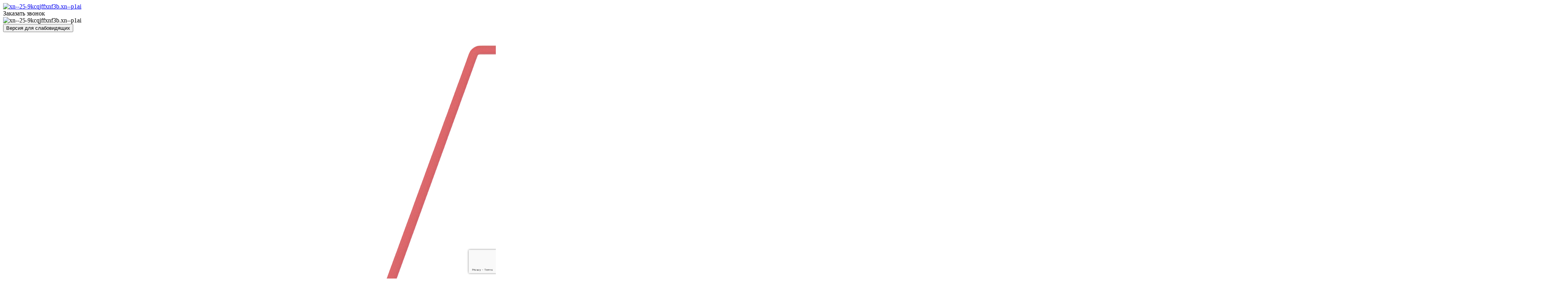

--- FILE ---
content_type: text/html; charset=UTF-8
request_url: https://xn--25-9kcqjffxnf3b.xn--p1ai/news/?ysclid=lh05k7msnz959953697&tags%5B2%5D=370&tags%5B3%5D=7551&tags%5B4%5D=6349&tags%5B5%5D=1164&tags%5B6%5D=368&tags%5B7%5D=7009
body_size: 60351
content:
<!DOCTYPE html><html lang="ru"><head> <meta charset="UTF-8"> <meta name="viewport" content="width=device-width, initial-scale=1.0, user-scalable=no"> <title>Новости центра «Мой Бизнес» Приморского края</title> <link rel="icon" type="image/x-icon" href="/favicon.ico?1"> <meta http-equiv="Content-Type" content="text/html; charset=UTF-8" /><meta name="robots" content="index, follow" /><meta name="description" content="Новости центра поддержки предпринимателей Приморского края «Мой Бизнес». Важные новости и события о мерах поддержки предпринимателей Приморского края" /><script data-skip-moving="true">(function(w, d, n) {var cl = "bx-core";var ht = d.documentElement;var htc = ht ? ht.className : undefined;if (htc === undefined || htc.indexOf(cl) !== -1){return;}var ua = n.userAgent;if (/(iPad;)|(iPhone;)/i.test(ua)){cl += " bx-ios";}else if (/Windows/i.test(ua)){cl += ' bx-win';}else if (/Macintosh/i.test(ua)){cl += " bx-mac";}else if (/Linux/i.test(ua) && !/Android/i.test(ua)){cl += " bx-linux";}else if (/Android/i.test(ua)){cl += " bx-android";}cl += (/(ipad|iphone|android|mobile|touch)/i.test(ua) ? " bx-touch" : " bx-no-touch");cl += w.devicePixelRatio && w.devicePixelRatio >= 2? " bx-retina": " bx-no-retina";if (/AppleWebKit/.test(ua)){cl += " bx-chrome";}else if (/Opera/.test(ua)){cl += " bx-opera";}else if (/Firefox/.test(ua)){cl += " bx-firefox";}ht.className = htc ? htc + " " + cl : cl;})(window, document, navigator);</script><link href="/bitrix/cache/css/s1/xpage/kernel_main/kernel_main_v1.css?176570352610074" type="text/css" rel="stylesheet" /><link href="/bitrix/js/ui/design-tokens/dist/ui.design-tokens.min.css?172760675523463" type="text/css" rel="stylesheet" /><link href="/bitrix/js/ui/fonts/opensans/ui.font.opensans.min.css?16790550562320" type="text/css" rel="stylesheet" /><link href="/bitrix/js/main/popup/dist/main.popup.bundle.min.css?172760690326589" type="text/css" rel="stylesheet" /><link href="/bitrix/cache/css/s1/xpage/template_f79f589ec82e575b0b8d070837c276cd/template_f79f589ec82e575b0b8d070837c276cd_v1.css?1765703526546210" type="text/css" data-template-style="true" rel="stylesheet" /><script type="extension/settings" data-extension="main.date">{"formats":{"FORMAT_DATE":"DD.MM.YYYY","FORMAT_DATETIME":"DD.MM.YYYY HH:MI:SS","SHORT_DATE_FORMAT":"d.m.Y","MEDIUM_DATE_FORMAT":"j M Y","LONG_DATE_FORMAT":"j F Y","DAY_MONTH_FORMAT":"j F","DAY_SHORT_MONTH_FORMAT":"j M","SHORT_DAY_OF_WEEK_MONTH_FORMAT":"D, j F","SHORT_DAY_OF_WEEK_SHORT_MONTH_FORMAT":"D, j M","DAY_OF_WEEK_MONTH_FORMAT":"l, j F","FULL_DATE_FORMAT":"l, j F Y","SHORT_TIME_FORMAT":"H:i","LONG_TIME_FORMAT":"H:i:s"}}</script><meta property="og:image" content="https://xn--25-9kcqjffxnf3b.xn--p1ai/upload/openGraph/OpenGraphDefault.jpg"/><meta property="vk:image" content="https://xn--25-9kcqjffxnf3b.xn--p1ai/upload/openGraph/OpenGraphDefault.jpg"/><meta property="og:image:width" content="1200"/><meta property="og:image:height" content="630"/><meta property="og:site_name" content="xn--25-9kcqjffxnf3b.xn--p1ai" /><meta property="og:title" content="Новости центра «Мой Бизнес» Приморского края" /><meta property="og:description" content="Новости центра поддержки предпринимателей Приморского края «Мой Бизнес». Важные новости и события о мерах поддержки предпринимателей Приморского края" /><meta property="og:url" content="https://xn--25-9kcqjffxnf3b.xn--p1ai/news/" /><meta property="og:type" content="website" /><meta property="og:locale" content="ru_RU" /> <!-- <link href="/local/php_interface/lib/button-visually-impaired-javascript-master/dist/css/bvi.min.css" rel="stylesheet"> --> <!--  -->  <!-- Google tag (gtag.js) -->  <!-- Top.Mail.Ru counter --><noscript><div><img src="https://top-fwz1.mail.ru/counter?id=3552006;js=na" style="position:absolute;left:-9999px;" alt="Top.Mail.Ru" /></div></noscript><!-- /Top.Mail.Ru counter --></head><body class=" inner " id="body"> <!-- Yandex.Metrika counter -->  <noscript><div><img src="https://mc.yandex.ru/watch/92705911" style="position:absolute; left:-9999px;" alt="" /></div></noscript> <!-- /Yandex.Metrika counter --><div id="panel"> </div><div class="layout" id="app"> <header class="header"> <div class="wrapper"> <div class="header__top"> <div class="header__top-cont"> <div class="header__logo"> <a class="logo" href="/"> <img src="/local/templates/xpage/img/logo.svg?1" alt="xn--25-9kcqjffxnf3b.xn--p1ai" loading="lazy"> </a> </div> <div class="header__info"> <div class="header__info-item header__info-item--tel icon-link"> <div class="header__info-text"> <div onclick="openModalNavigator('https://xn--25-9kcqjffxnf3b.xn--p1ai/liniya-pryamykh-obrashcheniy/')" class="second-text"><a style="cursor:pointer">Заказать звонок</a></div> </div>
</div> <div class="header__info-item icon-link bvi-open"> <div class="header__info-icon"> <img class="icon-link__icon" src="/local/templates/xpage/img/svg/eye.svg" alt="xn--25-9kcqjffxnf3b.xn--p1ai"> </div> <div class="header__info-text"> <button type="button" class="btn btn-dark">Версия для слабовидящих</button> </div> </div> </div> <div class="header__actions"> <div class="header__projects"> <a class="header__projects-item" href="javascript:;"> <img src="/upload/iblock/b14/lb833kbfkbepcjdy5olkwgkpjhxvhvdw/Snimok-ekrana-2025_10_03-142918.pngffffffffffffffffffffffffffff-_1_.png" alt="Малое и среднее предпринимательство 03 20 2025 "> </a> </div> <div class="header-banner"> <img src="/upload/232412.jpg" alt=""> </div> <div class="header__actions-list"> <div class="header__actions-item"> <div class="header-search btn-icon" data-popup="#header-search"> <div class="btn-icon__img"> <img src="/local/templates/xpage/img/svg/search.svg" alt="xn--25-9kcqjffxnf3b.xn--p1ai"> </div> <div class="btn-icon__text">Поиск</div> </div> </div> <div class="header__actions-item"> <div class="header-user btn-icon"> <div class="btn-icon__img"> <a href="/profile/"> <img src="/local/templates/xpage/img/svg/user.svg" alt="xn--25-9kcqjffxnf3b.xn--p1ai"> </a> </div> <div class="btn-icon__text"> <a class="header-user__link" href="/auth/">Вход</a> <a class="header-user__link" href="/registration/">Регистрация</a>
</div> </div> </div> <div class="burger js-open-menu"></div> </div> </div> </div> </div> <div class="header__bottom"> <div class="header__bottom-cont"> <nav class="header__nav"> <ul class="header__nav-list">
<li class="header__nav-item has-submenu"> <div class="supports-btn submenu-btn"> <span>Меры поддержки</span> <span class="supports-btn__icon"> </span> </div> <div class="submenu тпр"> <ul class="submenu__list">
<li class="submenu__item"> <a
target="_blank" rel="nofollow" href="https://xn--25-9kcqjffxnf3b.xn--p1ai/msppod/?clear_cache=Y"
class="submenu__link"> Региональные меры поддержки </a> </li>
<li class="submenu__item"> <a
target="_blank" rel="nofollow" href="https://xn--25-9kcqjffxnf3b.xn--p1ai/msppod/?clear_cache=Y"
class="submenu__link"> Федеральные меры поддержки </a> </li>
<li class="submenu__item"> <a
target="_blank" rel="nofollow" href="https://primorsky.ru/events/reestr-subsidiy-iz-kraevogo-byudzheta/#close"
class="submenu__link"> Региональные субсидии на развитие бизнеса на 2025 год </a> </li>
<li class="submenu__item"> <a
target="_blank" rel="nofollow" href="https://xn--25-9kcqjffxnf3b.xn--p1ai/get_supports/zhenskoe-predprinimatelstvo/?bitrix_include_areas=N"
class="submenu__link"> Женское предпринимательство </a> </li>
<li class="submenu__item"> <a
href="/get_supports/gosudarstvennaya-registratsiya-biznesa-za-chas/"
class="submenu__link"> Регистрация бизнеса </a> </li>
<li class="submenu__item"> <a
href="/get_supports/sotsialnyy-kontrakt/"
class="submenu__link"> Социальный контракт для бизнеса </a> </li>
<li class="submenu__item"> <a
target="_blank" rel="nofollow" href="https://xn--25-9kcqjffxnf3b.xn--p1ai/structure/?supports=cki&typeUser=IP"
class="submenu__link"> Поддержка креативных индустрий </a> </li>
<li class="submenu__item"> <a
href="/get_supports/podderzhka-samozanyatykh/"
class="submenu__link"> Поддержка самозанятых </a> </li>
<li class="submenu__item"> <a
href="/get_supports/razvitie-sotsialnogo-predprinimatelstva/"
class="submenu__link"> Развитие социального предпринимательства </a> </li>
<li class="submenu__item"> <a
href="/get_supports/podderzhka-molodezhnogo-predprinimatelstva/"
class="submenu__link"> Поддержка молодежного предпринимательства </a> </li>
<li class="submenu__item"> <a
href="/get_supports/podderzhka-tekhnologicheskikh-i-innovatsionnykh-proektov/"
class="submenu__link"> Поддержка технологических и инновационных проектов </a> </li>
<li class="submenu__item"> <a
href="/get_supports/podderzhka-proizvodstvennykh-predpriyatiy/"
class="submenu__link"> Поддержка производственных предприятий </a> </li>
<li class="submenu__item"> <a
href="/get_supports/obespechenie-dostupa-subektov-msp-k-zakupkam-krupneyshikh-zakazchikov/"
class="submenu__link"> Обеспечение доступа субъектов МСП к закупкам крупнейших заказчиков </a> </li>
<li class="submenu__item"> <a
href="/get_supports/imushchestvennaya-podderzhka/"
class="submenu__link"> Имущественная поддержка </a> </li>
<li class="submenu__item"> <a
href="/get_supports/ploshchadki-dlya-biznesa/"
class="submenu__link"> Площадки для бизнеса </a> </li>
<li class="submenu__item"> <a
href="/get_supports/lgotnyy-lizing-oborudovaniya/"
class="submenu__link"> Льготный лизинг оборудования </a> </li>
<li class="submenu__item"> <a
href="/get_supports/arenda-oborudovaniya/"
class="submenu__link"> Аренда оборудования </a> </li>
<li class="submenu__item"> <a
href="/get_supports/lgotnye-mikrozaymy/"
class="submenu__link"> Льготные микрозаймы </a> </li>
<li class="submenu__item"> <a
href="/get_supports/lgotnye-poruchitelstva/"
class="submenu__link"> Льготные поручительства </a> </li>
<li class="submenu__item"> <a
target="_blank" rel="nofollow" href="https://xn--25-9kcqjffxnf3b.xn--p1ai/structure/about/obuchayushchie-programmamy-korporatsii-msp/"
class="submenu__link"> Обучающие программы Корпорации МСП </a> </li>
<li class="submenu__item"> <a
href="/get_supports/podderzhka-eksporterov/"
class="submenu__link"> Поддержка экспортеров </a> </li>
<li class="submenu__item"> <a
href="/get_supports/prodvizhenie-tovaroproizvoditeley/"
class="submenu__link"> Продвижение товаропроизводителей Приморья </a> </li>
</ul></div></li>
<li class="header__nav-item "> <a
href="/events/"
class="header__nav-link"> Мероприятия </a> </li>
<li class="header__nav-item "> <a
href="/biznes_vyezdy/"
class="header__nav-link"> Бизнес-выезды </a> </li>
<li class="header__nav-item "> <a
href="/news/"
class="header__nav-link selected"> Новости </a> </li>
<li class="header__nav-item has-submenu"> <div class="header__nav-link submenu-btn"> <span>Структура центра «Мой бизнес»</span> </div> <div class="submenu тпр"> <ul class="submenu__list">
<li class="submenu__item"> <a
href="/structure/about/"
class="submenu__link"> О центре </a> </li>
<li class="submenu__item"> <a
href="/structure/cpe/"
class="submenu__link"> Центр поддержки экспорта </a> </li>
<li class="submenu__item"> <a
href="/structure/cpp/"
class="submenu__link"> Центр поддержки предпринимательства </a> </li>
<li class="submenu__item"> <a
href="/structure/ciss/"
class="submenu__link"> Центр инноваций социальной сферы </a> </li>
<li class="submenu__item"> <a
href="/structure/rci/"
class="submenu__link"> Региональный центр инжиниринга </a> </li>
<li class="submenu__item"> <a
href="/structure/cki/"
class="submenu__link"> Центр креативных индустрий </a> </li>
<li class="submenu__item"> <a
href="/structure/proekt-brendy/"
class="submenu__link"> Центр продвижения и развития брендов Приморского края </a> </li>
<li class="submenu__item"> <a
href="/structure/predstavitelstvo-primorskogo-kraya-v-knr/"
class="submenu__link"> Представительства Приморского края в КНР </a> </li>
<li class="submenu__item"> <a
href="/structure/guarantee-fund/"
class="submenu__link"> Гарантийный фонд </a> </li>
<li class="submenu__item"> <a
target="_blank" rel="nofollow" href="https://www.garantprim.ru/business/fin-center/"
class="submenu__link"> Центр привлечения финансирования </a> </li>
<li class="submenu__item"> <a
href="/structure/regionalnyy-tsentr-proizvoditelnosti/"
class="submenu__link"> Региональный центр производительности </a> </li>
<li class="submenu__item"> <a
href="/structure/microcredit-organization/"
class="submenu__link"> Микрокредитная организация </a> </li>
</ul></div></li>
<li class="header__nav-item "> <a
href="/useful/"
class="header__nav-link"> Полезное </a> </li>
<li class="header__nav-item "> <a
href="/contacts/"
class="header__nav-link"> Контакты </a> </li>
<li class="header__nav-item "> <a
href="/structure/rck/"
class="header__nav-link"> Региональный центр компетенций </a> </li>
</ul> </nav> </div> </div> </div>
<div class="mobilemenu js-mobilemenu"> <div class="mobilemenu__close js-mobilemenu__close"></div> <ul class="mobilemenu__nav-list">
<li class="mobilemenu__nav-item has-submenu"> <div class="supports-btn submenu-btn"> <span>Меры поддержки</span> <span class="supports-btn__icon"> </span> </div> <ul class="submenu">
<li class="submenu__item"> <a
target="_blank" rel="nofollow" href="https://xn--25-9kcqjffxnf3b.xn--p1ai/msppod/?clear_cache=Y" class="submenu__link"> Региональные меры поддержки </a> </li>
<li class="submenu__item"> <a
target="_blank" rel="nofollow" href="https://xn--25-9kcqjffxnf3b.xn--p1ai/msppod/?clear_cache=Y" class="submenu__link"> Федеральные меры поддержки </a> </li>
<li class="submenu__item"> <a
target="_blank" rel="nofollow" href="https://primorsky.ru/events/reestr-subsidiy-iz-kraevogo-byudzheta/#close" class="submenu__link"> Региональные субсидии на развитие бизнеса на 2025 год </a> </li>
<li class="submenu__item"> <a
target="_blank" rel="nofollow" href="https://xn--25-9kcqjffxnf3b.xn--p1ai/get_supports/zhenskoe-predprinimatelstvo/?bitrix_include_areas=N" class="submenu__link"> Женское предпринимательство </a> </li>
<li class="submenu__item"> <a
href="/get_supports/gosudarstvennaya-registratsiya-biznesa-za-chas/" class="submenu__link"> Регистрация бизнеса </a> </li>
<li class="submenu__item"> <a
href="/get_supports/sotsialnyy-kontrakt/" class="submenu__link"> Социальный контракт для бизнеса </a> </li>
<li class="submenu__item"> <a
target="_blank" rel="nofollow" href="https://xn--25-9kcqjffxnf3b.xn--p1ai/structure/?supports=cki&typeUser=IP" class="submenu__link"> Поддержка креативных индустрий </a> </li>
<li class="submenu__item"> <a
href="/get_supports/podderzhka-samozanyatykh/" class="submenu__link"> Поддержка самозанятых </a> </li>
<li class="submenu__item"> <a
href="/get_supports/razvitie-sotsialnogo-predprinimatelstva/" class="submenu__link"> Развитие социального предпринимательства </a> </li>
<li class="submenu__item"> <a
href="/get_supports/podderzhka-molodezhnogo-predprinimatelstva/" class="submenu__link"> Поддержка молодежного предпринимательства </a> </li>
<li class="submenu__item"> <a
href="/get_supports/podderzhka-tekhnologicheskikh-i-innovatsionnykh-proektov/" class="submenu__link"> Поддержка технологических и инновационных проектов </a> </li>
<li class="submenu__item"> <a
href="/get_supports/podderzhka-proizvodstvennykh-predpriyatiy/" class="submenu__link"> Поддержка производственных предприятий </a> </li>
<li class="submenu__item"> <a
href="/get_supports/obespechenie-dostupa-subektov-msp-k-zakupkam-krupneyshikh-zakazchikov/" class="submenu__link"> Обеспечение доступа субъектов МСП к закупкам крупнейших заказчиков </a> </li>
<li class="submenu__item"> <a
href="/get_supports/imushchestvennaya-podderzhka/" class="submenu__link"> Имущественная поддержка </a> </li>
<li class="submenu__item"> <a
href="/get_supports/ploshchadki-dlya-biznesa/" class="submenu__link"> Площадки для бизнеса </a> </li>
<li class="submenu__item"> <a
href="/get_supports/lgotnyy-lizing-oborudovaniya/" class="submenu__link"> Льготный лизинг оборудования </a> </li>
<li class="submenu__item"> <a
href="/get_supports/arenda-oborudovaniya/" class="submenu__link"> Аренда оборудования </a> </li>
<li class="submenu__item"> <a
href="/get_supports/lgotnye-mikrozaymy/" class="submenu__link"> Льготные микрозаймы </a> </li>
<li class="submenu__item"> <a
href="/get_supports/lgotnye-poruchitelstva/" class="submenu__link"> Льготные поручительства </a> </li>
<li class="submenu__item"> <a
target="_blank" rel="nofollow" href="https://xn--25-9kcqjffxnf3b.xn--p1ai/structure/about/obuchayushchie-programmamy-korporatsii-msp/" class="submenu__link"> Обучающие программы Корпорации МСП </a> </li>
<li class="submenu__item"> <a
href="/get_supports/podderzhka-eksporterov/" class="submenu__link"> Поддержка экспортеров </a> </li>
<li class="submenu__item"> <a
href="/get_supports/prodvizhenie-tovaroproizvoditeley/" class="submenu__link"> Продвижение товаропроизводителей Приморья </a> </li>
</ul></li>
<li class="mobilemenu__nav-item "> <a
href="/events/" class="mobilemenu__nav-link"> Мероприятия </a> </li>
<li class="mobilemenu__nav-item "> <a
href="/biznes_vyezdy/" class="mobilemenu__nav-link"> Бизнес-выезды </a> </li>
<li class="mobilemenu__nav-item "> <a
href="/news/" class="mobilemenu__nav-link selected"> Новости </a> </li>
<li class="mobilemenu__nav-item has-submenu"> <div class="mobilemenu__nav-link submenu-btn"> <span>Структура центра «Мой бизнес»</span> </div> <ul class="submenu">
<li class="submenu__item"> <a
href="/structure/about/" class="submenu__link"> О центре </a> </li>
<li class="submenu__item"> <a
href="/structure/cpe/" class="submenu__link"> Центр поддержки экспорта </a> </li>
<li class="submenu__item"> <a
href="/structure/cpp/" class="submenu__link"> Центр поддержки предпринимательства </a> </li>
<li class="submenu__item"> <a
href="/structure/ciss/" class="submenu__link"> Центр инноваций социальной сферы </a> </li>
<li class="submenu__item"> <a
href="/structure/rci/" class="submenu__link"> Региональный центр инжиниринга </a> </li>
<li class="submenu__item"> <a
href="/structure/cki/" class="submenu__link"> Центр креативных индустрий </a> </li>
<li class="submenu__item"> <a
href="/structure/proekt-brendy/" class="submenu__link"> Центр продвижения и развития брендов Приморского края </a> </li>
<li class="submenu__item"> <a
href="/structure/predstavitelstvo-primorskogo-kraya-v-knr/" class="submenu__link"> Представительства Приморского края в КНР </a> </li>
<li class="submenu__item"> <a
href="/structure/guarantee-fund/" class="submenu__link"> Гарантийный фонд </a> </li>
<li class="submenu__item"> <a
target="_blank" rel="nofollow" href="https://www.garantprim.ru/business/fin-center/" class="submenu__link"> Центр привлечения финансирования </a> </li>
<li class="submenu__item"> <a
href="/structure/regionalnyy-tsentr-proizvoditelnosti/" class="submenu__link"> Региональный центр производительности </a> </li>
<li class="submenu__item"> <a
href="/structure/microcredit-organization/" class="submenu__link"> Микрокредитная организация </a> </li>
</ul></li>
<li class="mobilemenu__nav-item "> <a
href="/useful/" class="mobilemenu__nav-link"> Полезное </a> </li>
<li class="mobilemenu__nav-item "> <a
href="/contacts/" class="mobilemenu__nav-link"> Контакты </a> </li>
<li class="mobilemenu__nav-item "> <a
href="/structure/rck/" class="mobilemenu__nav-link"> Региональный центр компетенций </a> </li>
</ul> <div class="header__info"> <div class="header__info-item icon-link bvi-open"> <div class="header__info-icon"> <img class="icon-link__icon" src="/local/templates/xpage/img/svg/eye.svg" alt="xn--25-9kcqjffxnf3b.xn--p1ai"> </div> <div class="header__info-text"> <button type="button" class="btn btn-dark">Версия для слабовидящих</button> </div> </div> </div> </div> <div id="modal-background" class="modal-background"> <div id="modal-content" class="modal-content"> <div class="contact-form"> <!-- <div class="modal-title">Уважаемые предприниматели!
Прием обращений в Центра «Мой бизнес» возобновится с 9-го января 2025 г.</div> --> <div class="modal-title">Прямые обращения</div> <div class="headerInfo"> <div class="left"> <span>Чтобы получить поддержку в центре «Мой бизнес» Вы можете выбрать интересующую услугу на этом портале, и с помощью функции «Получить услугу» перейти на форму регистрации заявителя.</span> <span>Вы можете обратиться с Вашим вопросом с помощью онлайн-чата в правом нижнем углу экрана или воспользовавшись формой ниже.</span>
<span>Наши специалисты свяжутся с Вами в течение рабочего дня.</span>
<span><b>Телефон горячей линии по поддержке предпринимательства Приморского края:</b></span>
<div class="modal-main-tel"><b>8 800 555 09 33</b></div> </div> <div class="right">
<div class="right-block-up"> <span>Срок принятия решения по заявлению:</span> <span><b>5 рабочих дней</b></span>
</div> <div class="right-block-down"> <span>Ответ на вопрос в онлайн-чате:</span> <span><b>до 15 минут в рабочее время</b></span> </div>
<div class="right-block-down"> <span>Ответ за запрос в онлайн-форме:</span> <span><b>не позднее следующего рабочего дня</b></span> </div> </div> </div> <div class="formTitle"> Оставьте заявку в форме ниже и специалист свяжется с вами
</div> <div class="formBlock"> <div class="formBlockLeft"> <div class="form-field"> <input id="firstName" placeholder="Имя*" type="text" name="name" required> </div> <div class="form-field"> <input id="secondName" placeholder="Отчество*" type="text" name="surname" required> </div> <div class="form-field"> <input id="lastName" placeholder="Фамилия*" type="text" name="surname" required> </div>
<div class="form-field"> <input id="telephone" placeholder="Телефон*" type="tel" name="phone" required> </div> <div class="form-field"> <input type="email" placeholder="Email*" id="email-modal" name="email" required> </div> <div class="form-field"> <input type="text" placeholder="ИНН*" id="inn" name="inn" required> </div> <div class="form-field"> <select name="typeFace" id="typeFace"> <option selected disabled value="CLIENT">Кем вы являетесь?*</option> <option value="CLIENT">Физическое лицо</option> <option value="SUPPLIER">Самозанятый</option> <option value="IP">Индивидуальный предприниматель</option> <option value="UL">Юридическое лицо</option> </select> </div> </div> <div class="formBlockRight"> <div class="form-field-comment"> <textarea placeholder="Комментарий*" rows="5" class="comment" id="comment" name="comments" required></textarea> </div> </div> </div> <div class="lowerFormBlock"> <div id='form-field-company' class="form-field-company"> <input type="text" placeholder="Название компании" id="companyName" name="companyName" required> </div> </div> <div class="systemMessageModal"> <p id="allFormsMessage">Необходимо заполнить все обязательные поля в данной форме.</p> <p id="agreementMessage">Для того, чтобы продолжить работу нам необходимо ваше согласие на обработку персональных данных.</p> <p id="emailFormat">Email должен быть представлен в виде yourname@mail.ru</p> <p id="innError" style="display: none; color: red;"></p> </div> <div class="agreement"> <div class="check"> <div class="checkBlock"> <label class="custom-checkbox"> <input type="checkbox" class="checkbox-input"> <span class="checkbox-icon"></span> </label> </div> <div class="checkText">Я согласен на <a class="politicLink" href="https://xn--25-9kcqjffxnf3b.xn--p1ai/upload/politic.pdf" download>обработку персональных данных.</a> Обработка данных осуществляется в целях заключения договора.</div> </div> <div id="submitButtonBlock" class="form-field-button"> <button id="submitModalButton" class="submit" type="submit">Отправить</button> </div> </div> </div> </div> <div id="modal-content-success"> <p class="modal-success-title">Ваша заявка принята. Наши специалисты свяжутся с вами в ближайшее время</p> <button id="closeModalButton" class="submit">Закрыть</button> </div> </div>
</header> <div class="header-banner-mobile"> <img src="/upload/232412.jpg" alt=""> </div>
<main :class="{'loader' : loader===true}">
<section class="page-section page-head news"><div class="wrapper"><div class="page-head__cont page-head__cont--background"> <div class="breadcrumbs"><ul class="breadcrumbs__list"><li class="breadcrumbs__item" itemscope="" itemtype="http://data-vocabulary.org/Breadcrumb"> <a href="/" title="Главная" itemprop="url"> <span itemprop="title">Главная</span> </a> </li><li class="breadcrumbs__item" itemscope="" itemtype="http://data-vocabulary.org/Breadcrumb"> <a href="/news/" title="Новости" itemprop="url"> <span itemprop="title">Новости</span> </a> </li><li class="breadcrumbs__item"><span>Новости</span></li></ul></div><h1 class="page-header">Новости</h1> <ul class="page-head__nav"><li class="page-head__nav-item"><a class="page-head__nav-link " href="/news/">Все новости</a></li> <li class="page-head__nav-item"><a class="page-head__nav-link " href="/news/?ysclid=lh05k7msnz959953697&tags%5B2%5D=370&tags%5B3%5D=7551&tags%5B4%5D=6349&tags%5B5%5D=1164&tags%5B6%5D=368&tags%5B7%5D=7009&tags%5B8%5D=25425">Бренды</a></li> <li class="page-head__nav-item"><a class="page-head__nav-link " href="/news/?ysclid=lh05k7msnz959953697&tags%5B2%5D=370&tags%5B3%5D=7551&tags%5B4%5D=6349&tags%5B5%5D=1164&tags%5B6%5D=368&tags%5B7%5D=7009&tags%5B8%5D=9216">Видео</a></li> <li class="page-head__nav-item"><a class="page-head__nav-link active " href="/news/?ysclid=lh05k7msnz959953697&tags%5B2%5D=370&tags%5B3%5D=7551&tags%5B4%5D=6349&tags%5B6%5D=368&tags%5B7%5D=7009">Гарантийные поручительства</a></li> <li class="page-head__nav-item"><a class="page-head__nav-link " href="/news/?ysclid=lh05k7msnz959953697&tags%5B2%5D=370&tags%5B3%5D=7551&tags%5B4%5D=6349&tags%5B5%5D=1164&tags%5B6%5D=368&tags%5B7%5D=7009&tags%5B8%5D=5609">Гранты</a></li> <li class="page-head__nav-item"><a class="page-head__nav-link " href="/news/?ysclid=lh05k7msnz959953697&tags%5B2%5D=370&tags%5B3%5D=7551&tags%5B4%5D=6349&tags%5B5%5D=1164&tags%5B6%5D=368&tags%5B7%5D=7009&tags%5B8%5D=1165">Деньги для бизнеса</a></li> <li class="page-head__nav-item"><a class="page-head__nav-link " href="/news/?ysclid=lh05k7msnz959953697&tags%5B2%5D=370&tags%5B3%5D=7551&tags%5B4%5D=6349&tags%5B5%5D=1164&tags%5B6%5D=368&tags%5B7%5D=7009&tags%5B8%5D=23464">Другое</a></li> <li class="page-head__nav-item"><a class="page-head__nav-link " href="/news/?ysclid=lh05k7msnz959953697&tags%5B2%5D=370&tags%5B3%5D=7551&tags%5B4%5D=6349&tags%5B5%5D=1164&tags%5B6%5D=368&tags%5B7%5D=7009&tags%5B8%5D=1804">Интервью</a></li> <li class="page-head__nav-item"><a class="page-head__nav-link " href="/news/?ysclid=lh05k7msnz959953697&tags%5B2%5D=370&tags%5B3%5D=7551&tags%5B4%5D=6349&tags%5B5%5D=1164&tags%5B6%5D=368&tags%5B7%5D=7009&tags%5B8%5D=8678">История успеха</a></li> <li class="page-head__nav-item"><a class="page-head__nav-link active " href="/news/?ysclid=lh05k7msnz959953697&tags%5B2%5D=370&tags%5B3%5D=7551&tags%5B5%5D=1164&tags%5B6%5D=368&tags%5B7%5D=7009">Корпорация МСП</a></li> <li class="page-head__nav-item"><a class="page-head__nav-link " href="/news/?ysclid=lh05k7msnz959953697&tags%5B2%5D=370&tags%5B3%5D=7551&tags%5B4%5D=6349&tags%5B5%5D=1164&tags%5B6%5D=368&tags%5B7%5D=7009&tags%5B8%5D=657">Креативные индустрии</a></li> <li class="page-head__nav-item"><a class="page-head__nav-link " href="/news/?ysclid=lh05k7msnz959953697&tags%5B2%5D=370&tags%5B3%5D=7551&tags%5B4%5D=6349&tags%5B5%5D=1164&tags%5B6%5D=368&tags%5B7%5D=7009&tags%5B8%5D=684">Маркетплейсы</a></li> <li class="page-head__nav-item"><a class="page-head__nav-link " href="/news/?ysclid=lh05k7msnz959953697&tags%5B2%5D=370&tags%5B3%5D=7551&tags%5B4%5D=6349&tags%5B5%5D=1164&tags%5B6%5D=368&tags%5B7%5D=7009&tags%5B8%5D=1126">Мероприятия</a></li> <li class="page-head__nav-item"><a class="page-head__nav-link active " href="/news/?ysclid=lh05k7msnz959953697&tags%5B2%5D=370&tags%5B4%5D=6349&tags%5B5%5D=1164&tags%5B6%5D=368&tags%5B7%5D=7009">Минэкономразвития РФ</a></li> <li class="page-head__nav-item"><a class="page-head__nav-link " href="/news/?ysclid=lh05k7msnz959953697&tags%5B2%5D=370&tags%5B3%5D=7551&tags%5B4%5D=6349&tags%5B5%5D=1164&tags%5B6%5D=368&tags%5B7%5D=7009&tags%5B8%5D=683">Молодежное предпринимательство</a></li> <li class="page-head__nav-item"><a class="page-head__nav-link active " href="/news/?ysclid=lh05k7msnz959953697&tags%5B2%5D=370&tags%5B3%5D=7551&tags%5B4%5D=6349&tags%5B5%5D=1164&tags%5B6%5D=368">МСП.РФ</a></li> <li class="page-head__nav-item"><a class="page-head__nav-link active page-head__nav-link--bg" href="/news/?ysclid=lh05k7msnz959953697&tags%5B2%5D=370&tags%5B3%5D=7551&tags%5B4%5D=6349&tags%5B5%5D=1164&tags%5B7%5D=7009">Новости партнеров</a></li> <li class="page-head__nav-item"><a class="page-head__nav-link " href="/news/?ysclid=lh05k7msnz959953697&tags%5B2%5D=370&tags%5B3%5D=7551&tags%5B4%5D=6349&tags%5B5%5D=1164&tags%5B6%5D=368&tags%5B7%5D=7009&tags%5B8%5D=3833">ОРВ</a></li> <li class="page-head__nav-item"><a class="page-head__nav-link " href="/news/?ysclid=lh05k7msnz959953697&tags%5B2%5D=370&tags%5B3%5D=7551&tags%5B4%5D=6349&tags%5B5%5D=1164&tags%5B6%5D=368&tags%5B7%5D=7009&tags%5B8%5D=653">Производительность труда</a></li> <li class="page-head__nav-item"><a class="page-head__nav-link " href="/news/?ysclid=lh05k7msnz959953697&tags%5B2%5D=370&tags%5B3%5D=7551&tags%5B4%5D=6349&tags%5B5%5D=1164&tags%5B6%5D=368&tags%5B7%5D=7009&tags%5B8%5D=682">Самозанятые</a></li> <li class="page-head__nav-item"><a class="page-head__nav-link " href="/news/?ysclid=lh05k7msnz959953697&tags%5B2%5D=370&tags%5B3%5D=7551&tags%5B4%5D=6349&tags%5B5%5D=1164&tags%5B6%5D=368&tags%5B7%5D=7009&tags%5B8%5D=686">Сделано в Приморье</a></li> <li class="page-head__nav-item"><a class="page-head__nav-link " href="/news/?ysclid=lh05k7msnz959953697&tags%5B2%5D=370&tags%5B3%5D=7551&tags%5B4%5D=6349&tags%5B5%5D=1164&tags%5B6%5D=368&tags%5B7%5D=7009&tags%5B8%5D=4106">События</a></li> <li class="page-head__nav-item"><a class="page-head__nav-link " href="/news/?ysclid=lh05k7msnz959953697&tags%5B2%5D=370&tags%5B3%5D=7551&tags%5B4%5D=6349&tags%5B5%5D=1164&tags%5B6%5D=368&tags%5B7%5D=7009&tags%5B8%5D=563">Социальное предпринимательство</a></li> <li class="page-head__nav-item"><a class="page-head__nav-link " href="/news/?ysclid=lh05k7msnz959953697&tags%5B2%5D=370&tags%5B3%5D=7551&tags%5B4%5D=6349&tags%5B5%5D=1164&tags%5B6%5D=368&tags%5B7%5D=7009&tags%5B8%5D=371">Технологиии и инновации</a></li> <li class="page-head__nav-item"><a class="page-head__nav-link " href="/news/?ysclid=lh05k7msnz959953697&tags%5B2%5D=370&tags%5B3%5D=7551&tags%5B4%5D=6349&tags%5B5%5D=1164&tags%5B6%5D=368&tags%5B7%5D=7009&tags%5B8%5D=1532">Услуги</a></li> <li class="page-head__nav-item"><a class="page-head__nav-link active " href="/news/?ysclid=lh05k7msnz959953697&tags%5B3%5D=7551&tags%5B4%5D=6349&tags%5B5%5D=1164&tags%5B6%5D=368&tags%5B7%5D=7009">Экспорт</a></li> </ul></div></div></section><section class="page-section news__content"> <news-list :items="[{&quot;NAME&quot;:&quot;\u0422\u0432\u0435\u0440\u0441\u043a\u043e\u0435 \u043f\u0440\u0435\u0434\u043f\u0440\u0438\u044f\u0442\u0438\u0435 \u043f\u0440\u0438\u0441\u043e\u0435\u0434\u0438\u043d\u0438\u043b\u043e\u0441\u044c \u043a \u0444\u0435\u0434\u0435\u0440\u0430\u043b\u044c\u043d\u043e\u043c\u0443 \u043f\u0440\u043e\u0435\u043a\u0442\u0443 \u00ab\u041f\u0440\u043e\u0438\u0437\u0432\u043e\u0434\u0438\u0442\u0435\u043b\u044c\u043d\u043e\u0441\u0442\u044c \u0442\u0440\u0443\u0434\u0430\u00bb&quot;,&quot;~NAME&quot;:&quot;\u0422\u0432\u0435\u0440\u0441\u043a\u043e\u0435 \u043f\u0440\u0435\u0434\u043f\u0440\u0438\u044f\u0442\u0438\u0435 \u043f\u0440\u0438\u0441\u043e\u0435\u0434\u0438\u043d\u0438\u043b\u043e\u0441\u044c \u043a \u0444\u0435\u0434\u0435\u0440\u0430\u043b\u044c\u043d\u043e\u043c\u0443 \u043f\u0440\u043e\u0435\u043a\u0442\u0443 \u00ab\u041f\u0440\u043e\u0438\u0437\u0432\u043e\u0434\u0438\u0442\u0435\u043b\u044c\u043d\u043e\u0441\u0442\u044c \u0442\u0440\u0443\u0434\u0430\u00bb&quot;,&quot;ID&quot;:&quot;39526&quot;,&quot;~ID&quot;:&quot;39526&quot;,&quot;PREVIEW_TEXT&quot;:&quot;\u0422\u0432\u0435\u0440\u0441\u043a\u043e\u0439 \u043b\u043e\u0433\u0438\u0441\u0442\u0438\u0447\u0435\u0441\u043a\u0438\u0439 \u043a\u043e\u043c\u043f\u043b\u0435\u043a\u0441 \u0410\u041e \u00ab\u0422\u041a \u0410\u043b\u044c\u0444\u0430\u00bb \u043f\u0440\u0438\u0441\u043e\u0435\u0434\u0438\u043d\u0438\u043b\u0441\u044f \u043a \u0444\u0435\u0434\u0435\u0440\u0430\u043b\u044c\u043d\u043e\u043c\u0443 \u043f\u0440\u043e\u0435\u043a\u0442\u0443.&quot;,&quot;~PREVIEW_TEXT&quot;:&quot;\u0422\u0432\u0435\u0440\u0441\u043a\u043e\u0439 \u043b\u043e\u0433\u0438\u0441\u0442\u0438\u0447\u0435\u0441\u043a\u0438\u0439 \u043a\u043e\u043c\u043f\u043b\u0435\u043a\u0441 \u0410\u041e \u00ab\u0422\u041a \u0410\u043b\u044c\u0444\u0430\u00bb \u043f\u0440\u0438\u0441\u043e\u0435\u0434\u0438\u043d\u0438\u043b\u0441\u044f \u043a \u0444\u0435\u0434\u0435\u0440\u0430\u043b\u044c\u043d\u043e\u043c\u0443 \u043f\u0440\u043e\u0435\u043a\u0442\u0443.&quot;,&quot;PREVIEW_PICTURE&quot;:{&quot;ID&quot;:&quot;10744&quot;,&quot;TIMESTAMP_X&quot;:&quot;11.12.2025 18:19:55&quot;,&quot;MODULE_ID&quot;:&quot;iblock&quot;,&quot;HEIGHT&quot;:&quot;512&quot;,&quot;WIDTH&quot;:&quot;768&quot;,&quot;FILE_SIZE&quot;:&quot;58339&quot;,&quot;CONTENT_TYPE&quot;:&quot;image\/jpeg&quot;,&quot;SUBDIR&quot;:&quot;iblock\/1b1\/lcfjy7fbfzcijqp18jvs13ddodefobpa&quot;,&quot;FILE_NAME&quot;:&quot;novyj_proekt_2025_12_02t154714_893_768x512.jpg&quot;,&quot;ORIGINAL_NAME&quot;:&quot;novyj-proekt-2025-12-02t154714-893-768x512.jpg&quot;,&quot;DESCRIPTION&quot;:&quot;&quot;,&quot;HANDLER_ID&quot;:null,&quot;EXTERNAL_ID&quot;:&quot;298c1f585ac85dea3fbb07ec0dc28589&quot;,&quot;VERSION_ORIGINAL_ID&quot;:null,&quot;META&quot;:&quot;&quot;,&quot;SRC&quot;:&quot;\/upload\/iblock\/1b1\/lcfjy7fbfzcijqp18jvs13ddodefobpa\/novyj_proekt_2025_12_02t154714_893_768x512.jpg&quot;,&quot;UNSAFE_SRC&quot;:&quot;\/upload\/iblock\/1b1\/lcfjy7fbfzcijqp18jvs13ddodefobpa\/novyj_proekt_2025_12_02t154714_893_768x512.jpg&quot;,&quot;SAFE_SRC&quot;:&quot;\/upload\/iblock\/1b1\/lcfjy7fbfzcijqp18jvs13ddodefobpa\/novyj_proekt_2025_12_02t154714_893_768x512.jpg&quot;,&quot;ALT&quot;:&quot;\u0422\u0432\u0435\u0440\u0441\u043a\u043e\u0435 \u043f\u0440\u0435\u0434\u043f\u0440\u0438\u044f\u0442\u0438\u0435 \u043f\u0440\u0438\u0441\u043e\u0435\u0434\u0438\u043d\u0438\u043b\u043e\u0441\u044c \u043a \u0444\u0435\u0434\u0435\u0440\u0430\u043b\u044c\u043d\u043e\u043c\u0443 \u043f\u0440\u043e\u0435\u043a\u0442\u0443 \u00ab\u041f\u0440\u043e\u0438\u0437\u0432\u043e\u0434\u0438\u0442\u0435\u043b\u044c\u043d\u043e\u0441\u0442\u044c \u0442\u0440\u0443\u0434\u0430\u00bb&quot;,&quot;TITLE&quot;:&quot;\u0422\u0432\u0435\u0440\u0441\u043a\u043e\u0435 \u043f\u0440\u0435\u0434\u043f\u0440\u0438\u044f\u0442\u0438\u0435 \u043f\u0440\u0438\u0441\u043e\u0435\u0434\u0438\u043d\u0438\u043b\u043e\u0441\u044c \u043a \u0444\u0435\u0434\u0435\u0440\u0430\u043b\u044c\u043d\u043e\u043c\u0443 \u043f\u0440\u043e\u0435\u043a\u0442\u0443 \u00ab\u041f\u0440\u043e\u0438\u0437\u0432\u043e\u0434\u0438\u0442\u0435\u043b\u044c\u043d\u043e\u0441\u0442\u044c \u0442\u0440\u0443\u0434\u0430\u00bb&quot;},&quot;~PREVIEW_PICTURE&quot;:&quot;10744&quot;,&quot;IBLOCK_ID&quot;:&quot;1&quot;,&quot;~IBLOCK_ID&quot;:&quot;1&quot;,&quot;IBLOCK_SECTION_ID&quot;:null,&quot;~IBLOCK_SECTION_ID&quot;:null,&quot;ACTIVE_FROM_X&quot;:&quot;2025-12-11 10:53:45&quot;,&quot;~ACTIVE_FROM_X&quot;:&quot;2025-12-11 10:53:45&quot;,&quot;ACTIVE_FROM&quot;:&quot;11.12.2025 17:53:45&quot;,&quot;~ACTIVE_FROM&quot;:&quot;11.12.2025 17:53:45&quot;,&quot;TIMESTAMP_X&quot;:&quot;11.12.2025 18:19:55&quot;,&quot;~TIMESTAMP_X&quot;:&quot;11.12.2025 18:19:55&quot;,&quot;DETAIL_PAGE_URL&quot;:&quot;\/news\/tverskoe-predpriyatie-prisoedinilos-k-federalnomu-proektu-proizvoditelnost-truda\/&quot;,&quot;~DETAIL_PAGE_URL&quot;:&quot;\/news\/tverskoe-predpriyatie-prisoedinilos-k-federalnomu-proektu-proizvoditelnost-truda\/&quot;,&quot;LIST_PAGE_URL&quot;:&quot;\/news\/&quot;,&quot;~LIST_PAGE_URL&quot;:&quot;\/news\/&quot;,&quot;DETAIL_TEXT&quot;:&quot;&lt;p&gt;\r\n&lt;\/p&gt;\r\n&lt;p style=\&quot;text-align: left;\&quot;&gt;\r\n &lt;b&gt;&lt;span style=\&quot;font-size: 12pt;\&quot;&gt;\u0422\u0432\u0435\u0440\u0441\u043a\u043e\u0439 \u043b\u043e\u0433\u0438\u0441\u0442\u0438\u0447\u0435\u0441\u043a\u0438\u0439 \u043a\u043e\u043c\u043f\u043b\u0435\u043a\u0441 \u0442\u043e\u0440\u0433\u043e\u0432\u043e\u0439 \u043a\u043e\u043c\u043f\u0430\u043d\u0438\u0438 \u00ab\u0410\u043b\u044c\u0444\u0430\u00bb \u043f\u0440\u0438\u0441\u043e\u0435\u0434\u0438\u043d\u0438\u043b\u0441\u044f \u043a \u0444\u0435\u0434\u0435\u0440\u0430\u043b\u044c\u043d\u043e\u043c\u0443 \u043f\u0440\u043e\u0435\u043a\u0442\u0443 \u00ab\u041f\u0440\u043e\u0438\u0437\u0432\u043e\u0434\u0438\u0442\u0435\u043b\u044c\u043d\u043e\u0441\u0442\u044c \u0442\u0440\u0443\u0434\u0430\u00bb. \u0426\u0435\u043b\u0438 \u0438 \u0437\u0430\u0434\u0430\u0447\u0438 \u0443\u0447\u0430\u0441\u0442\u0438\u044f \u0432 \u043f\u0440\u043e\u0435\u043a\u0442\u0435 \u043e\u0437\u0432\u0443\u0447\u0435\u043d\u044b \u043d\u0430 \u0441\u0442\u0430\u0440\u0442\u043e\u0432\u043e\u043c \u0441\u043e\u0432\u0435\u0449\u0430\u043d\u0438\u0438 \u0441 \u043f\u0440\u0435\u0434\u0441\u0442\u0430\u0432\u0438\u0442\u0435\u043b\u044f\u043c\u0438 \u0440\u0443\u043a\u043e\u0432\u043e\u0434\u0441\u0442\u0432\u0430 \u0438 \u0441\u043e\u0442\u0440\u0443\u0434\u043d\u0438\u043a\u043e\u0432 \u043a\u043e\u043c\u043f\u0430\u043d\u0438\u0438, \u0424\u043e\u043d\u0434\u0430 \u0440\u0430\u0437\u0432\u0438\u0442\u0438\u044f \u043f\u0440\u043e\u043c\u044b\u0448\u043b\u0435\u043d\u043d\u043e\u0441\u0442\u0438 \u0422\u0432\u0435\u0440\u0441\u043a\u043e\u0439 \u043e\u0431\u043b\u0430\u0441\u0442\u0438, \u0444\u0435\u0434\u0435\u0440\u0430\u043b\u044c\u043d\u043e\u0433\u043e \u0446\u0435\u043d\u0442\u0440\u0430 \u043a\u043e\u043c\u043f\u0435\u0442\u0435\u043d\u0446\u0438\u0439 \u0438 \u0440\u0435\u0433\u0438\u043e\u043d\u0430\u043b\u044c\u043d\u043e\u0433\u043e \u0446\u0435\u043d\u0442\u0440\u0430 \u043a\u043e\u043c\u043f\u0435\u0442\u0435\u043d\u0446\u0438\u0439 (\u0432\u0445\u043e\u0434\u0438\u0442 \u0432 \u0441\u0442\u0440\u0443\u043a\u0442\u0443\u0440\u0443 \u0424\u043e\u043d\u0434\u0430).&lt;\/span&gt;&lt;\/b&gt;\r\n&lt;\/p&gt;\r\n&lt;p style=\&quot;text-align: left;\&quot;&gt;\r\n &lt;span style=\&quot;font-size: 12pt;\&quot;&gt; &lt;\/span&gt;\r\n&lt;\/p&gt;\r\n&lt;p style=\&quot;text-align: left;\&quot;&gt;\r\n &lt;span style=\&quot;font-size: 12pt;\&quot;&gt;\r\n\t\u0424\u0435\u0434\u0435\u0440\u0430\u043b\u044c\u043d\u044b\u0439 \u043f\u0440\u043e\u0435\u043a\u0442 \u00ab\u041f\u0440\u043e\u0438\u0437\u0432\u043e\u0434\u0438\u0442\u0435\u043b\u044c\u043d\u043e\u0441\u0442\u044c \u0442\u0440\u0443\u0434\u0430\u00bb \u0432\u0445\u043e\u0434\u0438\u0442 \u0432 \u043f\u0440\u0435\u0437\u0438\u0434\u0435\u043d\u0442\u0441\u043a\u0438\u0439 \u043d\u0430\u0446\u043f\u0440\u043e\u0435\u043a\u0442 \u00ab\u042d\u0444\u0444\u0435\u043a\u0442\u0438\u0432\u043d\u0430\u044f \u0438 \u043a\u043e\u043d\u043a\u0443\u0440\u0435\u043d\u0442\u043d\u0430\u044f \u044d\u043a\u043e\u043d\u043e\u043c\u0438\u043a\u0430\u00bb. \u0415\u0433\u043e \u0446\u0435\u043b\u044c \u2013 \u0441\u043e\u0437\u0434\u0430\u0442\u044c \u0443\u0441\u043b\u043e\u0432\u0438\u044f \u0434\u043b\u044f \u0435\u0436\u0435\u0433\u043e\u0434\u043d\u043e\u0433\u043e \u043f\u0440\u0438\u0440\u043e\u0441\u0442\u0430 \u043f\u0440\u043e\u0438\u0437\u0432\u043e\u0434\u0438\u0442\u0435\u043b\u044c\u043d\u043e\u0441\u0442\u0438 \u0442\u0440\u0443\u0434\u0430 \u0432 \u0441\u0442\u0440\u0430\u043d\u0435, \u0447\u0442\u043e \u0441\u043f\u043e\u0441\u043e\u0431\u0441\u0442\u0432\u0443\u0435\u0442 \u043f\u043e\u0432\u044b\u0448\u0435\u043d\u0438\u044e \u044d\u0444\u0444\u0435\u043a\u0442\u0438\u0432\u043d\u043e\u0441\u0442\u0438 \u0438 \u043a\u043e\u043d\u043a\u0443\u0440\u0435\u043d\u0442\u043e\u0441\u043f\u043e\u0441\u043e\u0431\u043d\u043e\u0441\u0442\u0438 \u043e\u0442\u0435\u0447\u0435\u0441\u0442\u0432\u0435\u043d\u043d\u044b\u0445 \u043f\u0440\u0435\u0434\u043f\u0440\u0438\u044f\u0442\u0438\u0439.&lt;\/span&gt;\r\n&lt;\/p&gt;\r\n&lt;p style=\&quot;text-align: left;\&quot;&gt;\r\n &lt;span style=\&quot;font-size: 12pt;\&quot;&gt; &lt;\/span&gt;\r\n&lt;\/p&gt;\r\n&lt;p style=\&quot;text-align: left;\&quot;&gt;\r\n &lt;span style=\&quot;font-size: 12pt;\&quot;&gt;\r\n\t\u0422\u041a \u00ab\u0410\u043b\u044c\u0444\u0430\u00bb \u2013 \u043f\u0435\u0440\u0432\u044b\u0439 \u0432 \u0422\u0432\u0435\u0440\u0441\u043a\u043e\u0439 \u043e\u0431\u043b\u0430\u0441\u0442\u0438 \u043b\u043e\u0433\u0438\u0441\u0442\u0438\u0447\u0435\u0441\u043a\u0438\u0439 \u043a\u043e\u043c\u043f\u043b\u0435\u043a\u0441, \u043a\u043e\u0442\u043e\u0440\u044b\u0439 \u043f\u0440\u0438\u0441\u043e\u0435\u0434\u0438\u043d\u0438\u043b\u0441\u044f \u043a \u0444\u0435\u0434\u0435\u0440\u0430\u043b\u044c\u043d\u043e\u043c\u0443 \u043f\u0440\u043e\u0435\u043a\u0442\u0443. \u0412 \u043d\u0430\u0441\u0442\u043e\u044f\u0449\u0438\u0439 \u043c\u043e\u043c\u0435\u043d\u0442 \u043d\u0430 \u0442\u0432\u0435\u0440\u0441\u043a\u043e\u043c \u0441\u043a\u043b\u0430\u0434\u0435 \u043d\u0430\u0445\u043e\u0434\u0438\u0442\u0441\u044f \u043f\u043e\u0440\u044f\u0434\u043a\u0430 80 \u0442\u044b\u0441. \u0435\u0434\u0438\u043d\u0438\u0446 \u0445\u0440\u0430\u043d\u0435\u043d\u0438\u044f, \u0435\u0436\u0435\u0434\u043d\u0435\u0432\u043d\u043e \u043f\u043e\u0441\u0442\u0443\u043f\u0430\u0435\u0442 \u043e\u043a\u043e\u043b\u043e 2,5-3 \u0442\u044b\u0441. \u0437\u0430\u043a\u0430\u0437\u043e\u0432. \u0412 \u043a\u0430\u0447\u0435\u0441\u0442\u0432\u0435 \u043f\u0440\u043e\u0446\u0435\u0441\u0441\u0430, \u043a\u043e\u0442\u043e\u0440\u044b\u0439 \u0431\u0443\u0434\u0435\u0442 \u043e\u043f\u0442\u0438\u043c\u0438\u0437\u0438\u0440\u043e\u0432\u0430\u043d \u0432 \u043a\u043e\u043c\u043f\u0430\u043d\u0438\u0438, \u0432\u044b\u0431\u0440\u0430\u043d\u0430 \u043a\u043b\u044e\u0447\u0435\u0432\u0430\u044f \u043f\u0440\u043e\u0438\u0437\u0432\u043e\u0434\u0441\u0442\u0432\u0435\u043d\u043d\u0430\u044f \u00ab\u0430\u0440\u0442\u0435\u0440\u0438\u044f\u00bb: \u0432\u0445\u043e\u0434 \u0433\u0440\u0443\u0437\u0430 \u043d\u0430 \u0441\u043a\u043b\u0430\u0434 \u2013 \u0435\u0433\u043e \u0440\u0430\u0437\u043c\u0435\u0449\u0435\u043d\u0438\u0435 \u2013 \u0445\u0440\u0430\u043d\u0435\u043d\u0438\u0435 \u2013 \u043e\u0442\u0431\u043e\u0440 \u2013 \u043a\u043e\u043c\u043f\u043b\u0435\u043a\u0442\u0430\u0446\u0438\u044f \u2013 \u043e\u0442\u0433\u0440\u0443\u0437\u043a\u0430 \u043a\u043b\u0438\u0435\u043d\u0442\u0430\u043c.&lt;\/span&gt;\r\n&lt;\/p&gt;\r\n&lt;p style=\&quot;text-align: left;\&quot;&gt;\r\n &lt;span style=\&quot;font-size: 12pt;\&quot;&gt;\u00ab\u0412 \u043f\u0435\u0440\u0432\u0443\u044e \u043e\u0447\u0435\u0440\u0435\u0434\u044c, \u0438\u0442\u043e\u0433 \u0443\u0447\u0430\u0441\u0442\u0438\u044f \u0432 \u043f\u0440\u043e\u0435\u043a\u0442\u0435, \u043d\u0430 \u043a\u043e\u0442\u043e\u0440\u044b\u0439 \u043c\u044b \u0440\u0430\u0441\u0441\u0447\u0438\u0442\u044b\u0432\u0430\u0435\u043c, \u2013 \u044d\u0442\u043e \u0438\u0437\u043c\u0435\u043d\u0435\u043d\u0438\u0435 \u043d\u0430\u0448\u0438\u0445 \u043f\u0440\u043e\u0446\u0435\u0441\u0441\u043e\u0432 \u0432 \u0441\u0442\u043e\u0440\u043e\u043d\u0443 \u044d\u0444\u0444\u0435\u043a\u0442\u0438\u0432\u043d\u043e\u0441\u0442\u0438. \u0418, \u043a\u0430\u043a \u0441\u043b\u0435\u0434\u0441\u0442\u0432\u0438\u0435, \u043c\u044b \u0434\u043e\u043b\u0436\u043d\u044b \u043f\u043e\u043b\u0443\u0447\u0438\u0442\u044c \u0431\u043e\u043b\u044c\u0448\u0443\u044e \u0432\u044b\u0440\u0430\u0431\u043e\u0442\u043a\u0443, \u043c\u0435\u043d\u044c\u0448\u0438\u0435 \u043f\u043e\u0442\u0435\u0440\u0438 \u0432 \u043a\u0430\u0447\u0435\u0441\u0442\u0432\u0435. \u0418, \u043a\u043e\u043d\u0435\u0447\u043d\u043e, \u043a\u0430\u043a \u043b\u044e\u0431\u043e\u0439 \u0431\u0438\u0437\u043d\u0435\u0441, \u043e\u0436\u0438\u0434\u0430\u0435\u043c \u0438\u0437\u043c\u0435\u043d\u0435\u043d\u0438\u044f \u0444\u0438\u043d\u0430\u043d\u0441\u043e\u0432\u044b\u0445 \u043f\u043e\u043a\u0430\u0437\u0430\u0442\u0435\u043b\u0435\u0439 \u2013 \u0443\u0432\u0435\u043b\u0438\u0447\u0435\u043d\u0438\u0435 \u0432\u044b\u0440\u0443\u0447\u043a\u0438 \u0438 \u043f\u0440\u0438\u0431\u044b\u043b\u0438\u00bb, \u2013 \u0440\u0430\u0441\u0441\u043a\u0430\u0437\u0430\u043b \u0433\u0435\u043d\u0435\u0440\u0430\u043b\u044c\u043d\u044b\u0439 \u0434\u0438\u0440\u0435\u043a\u0442\u043e\u0440 \u0410\u041e \u00ab\u0422\u041a \u0410\u043b\u044c\u0444\u0430\u00bb \u0420\u043e\u043c\u0430\u043d \u0425\u0430\u0431\u0430\u0440\u043e\u0432.&lt;\/span&gt;\r\n&lt;\/p&gt;\r\n&lt;p style=\&quot;text-align: left;\&quot;&gt;\r\n &lt;span style=\&quot;font-size: 12pt;\&quot;&gt;\r\n\t\u041f\u043e \u0444\u0435\u0434\u0435\u0440\u0430\u043b\u044c\u043d\u043e\u043c\u0443 \u043f\u0440\u043e\u0435\u043a\u0442\u0443 \u043f\u043e\u0434\u0434\u0435\u0440\u0436\u043a\u0443 \u043f\u0440\u0435\u0434\u043f\u0440\u0438\u044f\u0442\u0438\u044f\u043c \u0432\u043e \u0432\u043d\u0435\u0434\u0440\u0435\u043d\u0438\u0438 \u0438\u043d\u0441\u0442\u0440\u0443\u043c\u0435\u043d\u0442\u043e\u0432 \u0431\u0435\u0440\u0435\u0436\u043b\u0438\u0432\u043e\u0433\u043e \u043f\u0440\u043e\u0438\u0437\u0432\u043e\u0434\u0441\u0442\u0432\u0430 \u043e\u043a\u0430\u0437\u044b\u0432\u0430\u044e\u0442 \u044d\u043a\u0441\u043f\u0435\u0440\u0442\u044b \u0420\u0435\u0433\u0438\u043e\u043d\u0430\u043b\u044c\u043d\u043e\u0433\u043e \u0438 \u0424\u0435\u0434\u0435\u0440\u0430\u043b\u044c\u043d\u043e\u0433\u043e \u0446\u0435\u043d\u0442\u0440\u043e\u0432 \u043a\u043e\u043c\u043f\u0435\u0442\u0435\u043d\u0446\u0438\u0439. &lt;\/span&gt;\r\n&lt;\/p&gt;\r\n&lt;p style=\&quot;text-align: left;\&quot;&gt;\r\n &lt;span style=\&quot;font-size: 12pt;\&quot;&gt; &lt;\/span&gt;\r\n&lt;\/p&gt;\r\n&lt;p style=\&quot;text-align: left;\&quot;&gt;\r\n &lt;span style=\&quot;font-size: 12pt;\&quot;&gt;\r\n\t\u041d\u0430 \u043a\u0430\u0436\u0434\u043e\u043c \u043f\u0440\u0435\u0434\u043f\u0440\u0438\u044f\u0442\u0438\u0438 \u043f\u0440\u043e\u0433\u0440\u0430\u043c\u043c\u0430 \u0440\u0435\u0430\u043b\u0438\u0437\u0443\u0435\u0442\u0441\u044f \u0442\u0440\u0438 \u0433\u043e\u0434\u0430. \u041f\u0435\u0440\u0432\u044b\u0435 \u043f\u043e\u043b\u0433\u043e\u0434\u0430 \u044d\u043a\u0441\u043f\u0435\u0440\u0442\u044b \u0432\u043d\u0435\u0434\u0440\u044f\u044e\u0442 \u0438\u043d\u0441\u0442\u0440\u0443\u043c\u0435\u043d\u0442\u044b \u0431\u0435\u0440\u0435\u0436\u043b\u0438\u0432\u043e\u0433\u043e \u043f\u0440\u043e\u0438\u0437\u0432\u043e\u0434\u0441\u0442\u0432\u0430 \u0441 \u0446\u0435\u043b\u044c\u044e \u0441\u043e\u043a\u0440\u0430\u0449\u0435\u043d\u0438\u044f \u043f\u043e\u0442\u0435\u0440\u044c, \u043f\u043e\u0432\u044b\u0448\u0435\u043d\u0438\u044f \u043f\u0440\u043e\u0438\u0437\u0432\u043e\u0434\u0438\u0442\u0435\u043b\u044c\u043d\u043e\u0441\u0442\u0438 \u0442\u0440\u0443\u0434\u0430, \u0443\u043c\u0435\u043d\u044c\u0448\u0435\u043d\u0438\u044f \u0432\u0440\u0435\u043c\u0435\u043d\u0438 \u043f\u0440\u043e\u0442\u0435\u043a\u0430\u043d\u0438\u044f \u043f\u0440\u043e\u0446\u0435\u0441\u0441\u043e\u0432 \u0438 \u0442.\u0434. \u0417\u0430\u0442\u0435\u043c \u0432 \u0442\u0435\u0447\u0435\u043d\u0438\u0435 2,5 \u043b\u0435\u0442 \u043f\u0440\u0435\u0434\u043f\u0440\u0438\u044f\u0442\u0438\u044f \u0441\u0430\u043c\u043e\u0441\u0442\u043e\u044f\u0442\u0435\u043b\u044c\u043d\u043e \u0442\u0438\u0440\u0430\u0436\u0438\u0440\u0443\u044e\u0442 \u043f\u043e\u043b\u0443\u0447\u0435\u043d\u043d\u044b\u0439 \u043e\u043f\u044b\u0442 \u0443\u0436\u0435 \u043d\u0430 \u0434\u0440\u0443\u0433\u0438\u0435 \u043f\u0440\u043e\u0438\u0437\u0432\u043e\u0434\u0441\u0442\u0432\u0435\u043d\u043d\u044b\u0435 \u043f\u043b\u043e\u0449\u0430\u0434\u043a\u0438, \u043f\u043e\u043b\u0443\u0447\u0430\u044f \u043a\u043e\u043d\u0441\u0443\u043b\u044c\u0442\u0430\u0446\u0438\u043e\u043d\u043d\u0443\u044e \u043f\u043e\u043c\u043e\u0449\u044c.&lt;\/span&gt;\r\n&lt;\/p&gt;\r\n&lt;p style=\&quot;text-align: left;\&quot;&gt;\r\n &lt;span style=\&quot;font-size: 12pt;\&quot;&gt; &lt;\/span&gt;\r\n&lt;\/p&gt;\r\n&lt;p style=\&quot;text-align: left;\&quot;&gt;\r\n &lt;span style=\&quot;font-size: 12pt;\&quot;&gt;\r\n\t\u0412 \u0446\u0435\u043b\u043e\u043c \u0437\u0430 \u0447\u0435\u0442\u044b\u0440\u0435\u0445\u043b\u0435\u0442\u043d\u0438\u0439 \u043f\u0435\u0440\u0438\u043e\u0434 \u044d\u043a\u0441\u043f\u0435\u0440\u0442\u044b \u0420\u0435\u0433\u0438\u043e\u043d\u0430\u043b\u044c\u043d\u043e\u0433\u043e \u0446\u0435\u043d\u0442\u0440\u0430 \u043a\u043e\u043c\u043f\u0435\u0442\u0435\u043d\u0446\u0438\u0439 \u0440\u0435\u0430\u043b\u0438\u0437\u043e\u0432\u0430\u043b\u0438 \u043f\u0440\u043e\u0435\u043a\u0442 \u043d\u0430 24 \u043f\u0440\u0435\u0434\u043f\u0440\u0438\u044f\u0442\u0438\u044f\u0445 \u0422\u0432\u0435\u0440\u0441\u043a\u043e\u0439 \u043e\u0431\u043b\u0430\u0441\u0442\u0438, \u0435\u0449\u0435 \u0448\u0435\u0441\u0442\u044c \u043f\u0440\u043e\u0435\u043a\u0442\u043e\u0432 \u0432 \u043d\u0430\u0441\u0442\u043e\u044f\u0449\u0435\u0435 \u0432\u0440\u0435\u043c\u044f \u043d\u0430\u0445\u043e\u0434\u044f\u0442\u0441\u044f \u0432 \u0440\u0430\u0431\u043e\u0442\u0435. \u041e\u0441\u043d\u043e\u0432\u0430\u043c \u0431\u0435\u0440\u0435\u0436\u043b\u0438\u0432\u043e\u0433\u043e \u043f\u0440\u043e\u0438\u0437\u0432\u043e\u0434\u0441\u0442\u0432\u0430 \u0431\u044b\u043b\u043e \u043e\u0431\u0443\u0447\u0435\u043d\u043e 654 \u0441\u043e\u0442\u0440\u0443\u0434\u043d\u0438\u043a\u0430, \u043f\u043e\u0434\u0433\u043e\u0442\u043e\u0432\u043b\u0435\u043d 51 \u0438\u043d\u0441\u0442\u0440\u0443\u043a\u0442\u043e\u0440 \u043f\u043e \u0431\u0435\u0440\u0435\u0436\u043b\u0438\u0432\u043e\u043c\u0443 \u043f\u0440\u043e\u0438\u0437\u0432\u043e\u0434\u0441\u0442\u0432\u0443.&lt;\/span&gt;&lt;br&gt;\r\n &lt;span style=\&quot;font-size: 12pt;\&quot;&gt;\r\n\t\u0424\u0435\u0434\u0435\u0440\u0430\u043b\u044c\u043d\u044b\u0435 \u0441\u043f\u0435\u0446\u0438\u0430\u043b\u0438\u0441\u0442\u044b \u0432 \u0441\u0432\u043e\u044e \u043e\u0447\u0435\u0440\u0435\u0434\u044c \u0440\u0435\u0430\u043b\u0438\u0437\u043e\u0432\u0430\u043b\u0438 \u0432 \u0412\u0435\u0440\u0445\u043d\u0435\u0432\u043e\u043b\u0436\u044c\u0435 17 \u043f\u0440\u043e\u0435\u043a\u0442\u043e\u0432, 18-\u0439 \u0441\u0442\u0430\u0440\u0442\u043e\u0432\u0430\u043b \u043d\u0430 \u043f\u043b\u043e\u0449\u0430\u0434\u043a\u0435 \u0410\u041e \u00ab\u0422\u041a \u0410\u043b\u044c\u0444\u0430\u00bb. &lt;\/span&gt;\r\n&lt;\/p&gt;\r\n&lt;p style=\&quot;text-align: left;\&quot;&gt;\r\n &lt;span style=\&quot;font-size: 12pt;\&quot;&gt; &lt;\/span&gt;\r\n&lt;\/p&gt;\r\n&lt;p style=\&quot;text-align: left;\&quot;&gt;\r\n &lt;span style=\&quot;font-size: 12pt;\&quot;&gt;\r\n\t\u0414\u043b\u044f \u0443\u0447\u0430\u0441\u0442\u0438\u044f \u0432 \u0444\u0435\u0434\u0435\u0440\u0430\u043b\u044c\u043d\u043e\u043c \u043f\u0440\u043e\u0435\u043a\u0442\u0435 \u0442\u0432\u0435\u0440\u0441\u043a\u0438\u043c \u043f\u0440\u0435\u0434\u043f\u0440\u0438\u044f\u0442\u0438\u044f\u043c \u043d\u0435\u043e\u0431\u0445\u043e\u0434\u0438\u043c\u043e \u043e\u0441\u0442\u0430\u0432\u0438\u0442\u044c \u0437\u0430\u044f\u0432\u043a\u0443 \u043d\u0430 \u043f\u043b\u0430\u0442\u0444\u043e\u0440\u043c\u0435 \u043f\u0440\u043e\u0438\u0437\u0432\u043e\u0434\u0438\u0442\u0435\u043b\u044c\u043d\u043e\u0441\u0442\u044c.\u0440\u0444&lt;\/span&gt;\r\n&lt;\/p&gt;&quot;,&quot;~DETAIL_TEXT&quot;:&quot;&lt;p&gt;\r\n&lt;\/p&gt;\r\n&lt;p style=\&quot;text-align: left;\&quot;&gt;\r\n &lt;b&gt;&lt;span style=\&quot;font-size: 12pt;\&quot;&gt;\u0422\u0432\u0435\u0440\u0441\u043a\u043e\u0439 \u043b\u043e\u0433\u0438\u0441\u0442\u0438\u0447\u0435\u0441\u043a\u0438\u0439 \u043a\u043e\u043c\u043f\u043b\u0435\u043a\u0441 \u0442\u043e\u0440\u0433\u043e\u0432\u043e\u0439 \u043a\u043e\u043c\u043f\u0430\u043d\u0438\u0438 \u00ab\u0410\u043b\u044c\u0444\u0430\u00bb \u043f\u0440\u0438\u0441\u043e\u0435\u0434\u0438\u043d\u0438\u043b\u0441\u044f \u043a \u0444\u0435\u0434\u0435\u0440\u0430\u043b\u044c\u043d\u043e\u043c\u0443 \u043f\u0440\u043e\u0435\u043a\u0442\u0443 \u00ab\u041f\u0440\u043e\u0438\u0437\u0432\u043e\u0434\u0438\u0442\u0435\u043b\u044c\u043d\u043e\u0441\u0442\u044c \u0442\u0440\u0443\u0434\u0430\u00bb. \u0426\u0435\u043b\u0438 \u0438 \u0437\u0430\u0434\u0430\u0447\u0438 \u0443\u0447\u0430\u0441\u0442\u0438\u044f \u0432 \u043f\u0440\u043e\u0435\u043a\u0442\u0435 \u043e\u0437\u0432\u0443\u0447\u0435\u043d\u044b \u043d\u0430 \u0441\u0442\u0430\u0440\u0442\u043e\u0432\u043e\u043c \u0441\u043e\u0432\u0435\u0449\u0430\u043d\u0438\u0438 \u0441 \u043f\u0440\u0435\u0434\u0441\u0442\u0430\u0432\u0438\u0442\u0435\u043b\u044f\u043c\u0438 \u0440\u0443\u043a\u043e\u0432\u043e\u0434\u0441\u0442\u0432\u0430 \u0438 \u0441\u043e\u0442\u0440\u0443\u0434\u043d\u0438\u043a\u043e\u0432 \u043a\u043e\u043c\u043f\u0430\u043d\u0438\u0438, \u0424\u043e\u043d\u0434\u0430 \u0440\u0430\u0437\u0432\u0438\u0442\u0438\u044f \u043f\u0440\u043e\u043c\u044b\u0448\u043b\u0435\u043d\u043d\u043e\u0441\u0442\u0438 \u0422\u0432\u0435\u0440\u0441\u043a\u043e\u0439 \u043e\u0431\u043b\u0430\u0441\u0442\u0438, \u0444\u0435\u0434\u0435\u0440\u0430\u043b\u044c\u043d\u043e\u0433\u043e \u0446\u0435\u043d\u0442\u0440\u0430 \u043a\u043e\u043c\u043f\u0435\u0442\u0435\u043d\u0446\u0438\u0439 \u0438 \u0440\u0435\u0433\u0438\u043e\u043d\u0430\u043b\u044c\u043d\u043e\u0433\u043e \u0446\u0435\u043d\u0442\u0440\u0430 \u043a\u043e\u043c\u043f\u0435\u0442\u0435\u043d\u0446\u0438\u0439 (\u0432\u0445\u043e\u0434\u0438\u0442 \u0432 \u0441\u0442\u0440\u0443\u043a\u0442\u0443\u0440\u0443 \u0424\u043e\u043d\u0434\u0430).&lt;\/span&gt;&lt;\/b&gt;\r\n&lt;\/p&gt;\r\n&lt;p style=\&quot;text-align: left;\&quot;&gt;\r\n &lt;span style=\&quot;font-size: 12pt;\&quot;&gt; &lt;\/span&gt;\r\n&lt;\/p&gt;\r\n&lt;p style=\&quot;text-align: left;\&quot;&gt;\r\n &lt;span style=\&quot;font-size: 12pt;\&quot;&gt;\r\n\t\u0424\u0435\u0434\u0435\u0440\u0430\u043b\u044c\u043d\u044b\u0439 \u043f\u0440\u043e\u0435\u043a\u0442 \u00ab\u041f\u0440\u043e\u0438\u0437\u0432\u043e\u0434\u0438\u0442\u0435\u043b\u044c\u043d\u043e\u0441\u0442\u044c \u0442\u0440\u0443\u0434\u0430\u00bb \u0432\u0445\u043e\u0434\u0438\u0442 \u0432 \u043f\u0440\u0435\u0437\u0438\u0434\u0435\u043d\u0442\u0441\u043a\u0438\u0439 \u043d\u0430\u0446\u043f\u0440\u043e\u0435\u043a\u0442 \u00ab\u042d\u0444\u0444\u0435\u043a\u0442\u0438\u0432\u043d\u0430\u044f \u0438 \u043a\u043e\u043d\u043a\u0443\u0440\u0435\u043d\u0442\u043d\u0430\u044f \u044d\u043a\u043e\u043d\u043e\u043c\u0438\u043a\u0430\u00bb. \u0415\u0433\u043e \u0446\u0435\u043b\u044c \u2013 \u0441\u043e\u0437\u0434\u0430\u0442\u044c \u0443\u0441\u043b\u043e\u0432\u0438\u044f \u0434\u043b\u044f \u0435\u0436\u0435\u0433\u043e\u0434\u043d\u043e\u0433\u043e \u043f\u0440\u0438\u0440\u043e\u0441\u0442\u0430 \u043f\u0440\u043e\u0438\u0437\u0432\u043e\u0434\u0438\u0442\u0435\u043b\u044c\u043d\u043e\u0441\u0442\u0438 \u0442\u0440\u0443\u0434\u0430 \u0432 \u0441\u0442\u0440\u0430\u043d\u0435, \u0447\u0442\u043e \u0441\u043f\u043e\u0441\u043e\u0431\u0441\u0442\u0432\u0443\u0435\u0442 \u043f\u043e\u0432\u044b\u0448\u0435\u043d\u0438\u044e \u044d\u0444\u0444\u0435\u043a\u0442\u0438\u0432\u043d\u043e\u0441\u0442\u0438 \u0438 \u043a\u043e\u043d\u043a\u0443\u0440\u0435\u043d\u0442\u043e\u0441\u043f\u043e\u0441\u043e\u0431\u043d\u043e\u0441\u0442\u0438 \u043e\u0442\u0435\u0447\u0435\u0441\u0442\u0432\u0435\u043d\u043d\u044b\u0445 \u043f\u0440\u0435\u0434\u043f\u0440\u0438\u044f\u0442\u0438\u0439.&lt;\/span&gt;\r\n&lt;\/p&gt;\r\n&lt;p style=\&quot;text-align: left;\&quot;&gt;\r\n &lt;span style=\&quot;font-size: 12pt;\&quot;&gt; &lt;\/span&gt;\r\n&lt;\/p&gt;\r\n&lt;p style=\&quot;text-align: left;\&quot;&gt;\r\n &lt;span style=\&quot;font-size: 12pt;\&quot;&gt;\r\n\t\u0422\u041a \u00ab\u0410\u043b\u044c\u0444\u0430\u00bb \u2013 \u043f\u0435\u0440\u0432\u044b\u0439 \u0432 \u0422\u0432\u0435\u0440\u0441\u043a\u043e\u0439 \u043e\u0431\u043b\u0430\u0441\u0442\u0438 \u043b\u043e\u0433\u0438\u0441\u0442\u0438\u0447\u0435\u0441\u043a\u0438\u0439 \u043a\u043e\u043c\u043f\u043b\u0435\u043a\u0441, \u043a\u043e\u0442\u043e\u0440\u044b\u0439 \u043f\u0440\u0438\u0441\u043e\u0435\u0434\u0438\u043d\u0438\u043b\u0441\u044f \u043a \u0444\u0435\u0434\u0435\u0440\u0430\u043b\u044c\u043d\u043e\u043c\u0443 \u043f\u0440\u043e\u0435\u043a\u0442\u0443. \u0412 \u043d\u0430\u0441\u0442\u043e\u044f\u0449\u0438\u0439 \u043c\u043e\u043c\u0435\u043d\u0442 \u043d\u0430 \u0442\u0432\u0435\u0440\u0441\u043a\u043e\u043c \u0441\u043a\u043b\u0430\u0434\u0435 \u043d\u0430\u0445\u043e\u0434\u0438\u0442\u0441\u044f \u043f\u043e\u0440\u044f\u0434\u043a\u0430 80 \u0442\u044b\u0441. \u0435\u0434\u0438\u043d\u0438\u0446 \u0445\u0440\u0430\u043d\u0435\u043d\u0438\u044f, \u0435\u0436\u0435\u0434\u043d\u0435\u0432\u043d\u043e \u043f\u043e\u0441\u0442\u0443\u043f\u0430\u0435\u0442 \u043e\u043a\u043e\u043b\u043e 2,5-3 \u0442\u044b\u0441. \u0437\u0430\u043a\u0430\u0437\u043e\u0432. \u0412 \u043a\u0430\u0447\u0435\u0441\u0442\u0432\u0435 \u043f\u0440\u043e\u0446\u0435\u0441\u0441\u0430, \u043a\u043e\u0442\u043e\u0440\u044b\u0439 \u0431\u0443\u0434\u0435\u0442 \u043e\u043f\u0442\u0438\u043c\u0438\u0437\u0438\u0440\u043e\u0432\u0430\u043d \u0432 \u043a\u043e\u043c\u043f\u0430\u043d\u0438\u0438, \u0432\u044b\u0431\u0440\u0430\u043d\u0430 \u043a\u043b\u044e\u0447\u0435\u0432\u0430\u044f \u043f\u0440\u043e\u0438\u0437\u0432\u043e\u0434\u0441\u0442\u0432\u0435\u043d\u043d\u0430\u044f \u00ab\u0430\u0440\u0442\u0435\u0440\u0438\u044f\u00bb: \u0432\u0445\u043e\u0434 \u0433\u0440\u0443\u0437\u0430 \u043d\u0430 \u0441\u043a\u043b\u0430\u0434 \u2013 \u0435\u0433\u043e \u0440\u0430\u0437\u043c\u0435\u0449\u0435\u043d\u0438\u0435 \u2013 \u0445\u0440\u0430\u043d\u0435\u043d\u0438\u0435 \u2013 \u043e\u0442\u0431\u043e\u0440 \u2013 \u043a\u043e\u043c\u043f\u043b\u0435\u043a\u0442\u0430\u0446\u0438\u044f \u2013 \u043e\u0442\u0433\u0440\u0443\u0437\u043a\u0430 \u043a\u043b\u0438\u0435\u043d\u0442\u0430\u043c.&lt;\/span&gt;\r\n&lt;\/p&gt;\r\n&lt;p style=\&quot;text-align: left;\&quot;&gt;\r\n &lt;span style=\&quot;font-size: 12pt;\&quot;&gt;\u00ab\u0412 \u043f\u0435\u0440\u0432\u0443\u044e \u043e\u0447\u0435\u0440\u0435\u0434\u044c, \u0438\u0442\u043e\u0433 \u0443\u0447\u0430\u0441\u0442\u0438\u044f \u0432 \u043f\u0440\u043e\u0435\u043a\u0442\u0435, \u043d\u0430 \u043a\u043e\u0442\u043e\u0440\u044b\u0439 \u043c\u044b \u0440\u0430\u0441\u0441\u0447\u0438\u0442\u044b\u0432\u0430\u0435\u043c, \u2013 \u044d\u0442\u043e \u0438\u0437\u043c\u0435\u043d\u0435\u043d\u0438\u0435 \u043d\u0430\u0448\u0438\u0445 \u043f\u0440\u043e\u0446\u0435\u0441\u0441\u043e\u0432 \u0432 \u0441\u0442\u043e\u0440\u043e\u043d\u0443 \u044d\u0444\u0444\u0435\u043a\u0442\u0438\u0432\u043d\u043e\u0441\u0442\u0438. \u0418, \u043a\u0430\u043a \u0441\u043b\u0435\u0434\u0441\u0442\u0432\u0438\u0435, \u043c\u044b \u0434\u043e\u043b\u0436\u043d\u044b \u043f\u043e\u043b\u0443\u0447\u0438\u0442\u044c \u0431\u043e\u043b\u044c\u0448\u0443\u044e \u0432\u044b\u0440\u0430\u0431\u043e\u0442\u043a\u0443, \u043c\u0435\u043d\u044c\u0448\u0438\u0435 \u043f\u043e\u0442\u0435\u0440\u0438 \u0432 \u043a\u0430\u0447\u0435\u0441\u0442\u0432\u0435. \u0418, \u043a\u043e\u043d\u0435\u0447\u043d\u043e, \u043a\u0430\u043a \u043b\u044e\u0431\u043e\u0439 \u0431\u0438\u0437\u043d\u0435\u0441, \u043e\u0436\u0438\u0434\u0430\u0435\u043c \u0438\u0437\u043c\u0435\u043d\u0435\u043d\u0438\u044f \u0444\u0438\u043d\u0430\u043d\u0441\u043e\u0432\u044b\u0445 \u043f\u043e\u043a\u0430\u0437\u0430\u0442\u0435\u043b\u0435\u0439 \u2013 \u0443\u0432\u0435\u043b\u0438\u0447\u0435\u043d\u0438\u0435 \u0432\u044b\u0440\u0443\u0447\u043a\u0438 \u0438 \u043f\u0440\u0438\u0431\u044b\u043b\u0438\u00bb, \u2013 \u0440\u0430\u0441\u0441\u043a\u0430\u0437\u0430\u043b \u0433\u0435\u043d\u0435\u0440\u0430\u043b\u044c\u043d\u044b\u0439 \u0434\u0438\u0440\u0435\u043a\u0442\u043e\u0440 \u0410\u041e \u00ab\u0422\u041a \u0410\u043b\u044c\u0444\u0430\u00bb \u0420\u043e\u043c\u0430\u043d \u0425\u0430\u0431\u0430\u0440\u043e\u0432.&lt;\/span&gt;\r\n&lt;\/p&gt;\r\n&lt;p style=\&quot;text-align: left;\&quot;&gt;\r\n &lt;span style=\&quot;font-size: 12pt;\&quot;&gt;\r\n\t\u041f\u043e \u0444\u0435\u0434\u0435\u0440\u0430\u043b\u044c\u043d\u043e\u043c\u0443 \u043f\u0440\u043e\u0435\u043a\u0442\u0443 \u043f\u043e\u0434\u0434\u0435\u0440\u0436\u043a\u0443 \u043f\u0440\u0435\u0434\u043f\u0440\u0438\u044f\u0442\u0438\u044f\u043c \u0432\u043e \u0432\u043d\u0435\u0434\u0440\u0435\u043d\u0438\u0438 \u0438\u043d\u0441\u0442\u0440\u0443\u043c\u0435\u043d\u0442\u043e\u0432 \u0431\u0435\u0440\u0435\u0436\u043b\u0438\u0432\u043e\u0433\u043e \u043f\u0440\u043e\u0438\u0437\u0432\u043e\u0434\u0441\u0442\u0432\u0430 \u043e\u043a\u0430\u0437\u044b\u0432\u0430\u044e\u0442 \u044d\u043a\u0441\u043f\u0435\u0440\u0442\u044b \u0420\u0435\u0433\u0438\u043e\u043d\u0430\u043b\u044c\u043d\u043e\u0433\u043e \u0438 \u0424\u0435\u0434\u0435\u0440\u0430\u043b\u044c\u043d\u043e\u0433\u043e \u0446\u0435\u043d\u0442\u0440\u043e\u0432 \u043a\u043e\u043c\u043f\u0435\u0442\u0435\u043d\u0446\u0438\u0439. &lt;\/span&gt;\r\n&lt;\/p&gt;\r\n&lt;p style=\&quot;text-align: left;\&quot;&gt;\r\n &lt;span style=\&quot;font-size: 12pt;\&quot;&gt; &lt;\/span&gt;\r\n&lt;\/p&gt;\r\n&lt;p style=\&quot;text-align: left;\&quot;&gt;\r\n &lt;span style=\&quot;font-size: 12pt;\&quot;&gt;\r\n\t\u041d\u0430 \u043a\u0430\u0436\u0434\u043e\u043c \u043f\u0440\u0435\u0434\u043f\u0440\u0438\u044f\u0442\u0438\u0438 \u043f\u0440\u043e\u0433\u0440\u0430\u043c\u043c\u0430 \u0440\u0435\u0430\u043b\u0438\u0437\u0443\u0435\u0442\u0441\u044f \u0442\u0440\u0438 \u0433\u043e\u0434\u0430. \u041f\u0435\u0440\u0432\u044b\u0435 \u043f\u043e\u043b\u0433\u043e\u0434\u0430 \u044d\u043a\u0441\u043f\u0435\u0440\u0442\u044b \u0432\u043d\u0435\u0434\u0440\u044f\u044e\u0442 \u0438\u043d\u0441\u0442\u0440\u0443\u043c\u0435\u043d\u0442\u044b \u0431\u0435\u0440\u0435\u0436\u043b\u0438\u0432\u043e\u0433\u043e \u043f\u0440\u043e\u0438\u0437\u0432\u043e\u0434\u0441\u0442\u0432\u0430 \u0441 \u0446\u0435\u043b\u044c\u044e \u0441\u043e\u043a\u0440\u0430\u0449\u0435\u043d\u0438\u044f \u043f\u043e\u0442\u0435\u0440\u044c, \u043f\u043e\u0432\u044b\u0448\u0435\u043d\u0438\u044f \u043f\u0440\u043e\u0438\u0437\u0432\u043e\u0434\u0438\u0442\u0435\u043b\u044c\u043d\u043e\u0441\u0442\u0438 \u0442\u0440\u0443\u0434\u0430, \u0443\u043c\u0435\u043d\u044c\u0448\u0435\u043d\u0438\u044f \u0432\u0440\u0435\u043c\u0435\u043d\u0438 \u043f\u0440\u043e\u0442\u0435\u043a\u0430\u043d\u0438\u044f \u043f\u0440\u043e\u0446\u0435\u0441\u0441\u043e\u0432 \u0438 \u0442.\u0434. \u0417\u0430\u0442\u0435\u043c \u0432 \u0442\u0435\u0447\u0435\u043d\u0438\u0435 2,5 \u043b\u0435\u0442 \u043f\u0440\u0435\u0434\u043f\u0440\u0438\u044f\u0442\u0438\u044f \u0441\u0430\u043c\u043e\u0441\u0442\u043e\u044f\u0442\u0435\u043b\u044c\u043d\u043e \u0442\u0438\u0440\u0430\u0436\u0438\u0440\u0443\u044e\u0442 \u043f\u043e\u043b\u0443\u0447\u0435\u043d\u043d\u044b\u0439 \u043e\u043f\u044b\u0442 \u0443\u0436\u0435 \u043d\u0430 \u0434\u0440\u0443\u0433\u0438\u0435 \u043f\u0440\u043e\u0438\u0437\u0432\u043e\u0434\u0441\u0442\u0432\u0435\u043d\u043d\u044b\u0435 \u043f\u043b\u043e\u0449\u0430\u0434\u043a\u0438, \u043f\u043e\u043b\u0443\u0447\u0430\u044f \u043a\u043e\u043d\u0441\u0443\u043b\u044c\u0442\u0430\u0446\u0438\u043e\u043d\u043d\u0443\u044e \u043f\u043e\u043c\u043e\u0449\u044c.&lt;\/span&gt;\r\n&lt;\/p&gt;\r\n&lt;p style=\&quot;text-align: left;\&quot;&gt;\r\n &lt;span style=\&quot;font-size: 12pt;\&quot;&gt; &lt;\/span&gt;\r\n&lt;\/p&gt;\r\n&lt;p style=\&quot;text-align: left;\&quot;&gt;\r\n &lt;span style=\&quot;font-size: 12pt;\&quot;&gt;\r\n\t\u0412 \u0446\u0435\u043b\u043e\u043c \u0437\u0430 \u0447\u0435\u0442\u044b\u0440\u0435\u0445\u043b\u0435\u0442\u043d\u0438\u0439 \u043f\u0435\u0440\u0438\u043e\u0434 \u044d\u043a\u0441\u043f\u0435\u0440\u0442\u044b \u0420\u0435\u0433\u0438\u043e\u043d\u0430\u043b\u044c\u043d\u043e\u0433\u043e \u0446\u0435\u043d\u0442\u0440\u0430 \u043a\u043e\u043c\u043f\u0435\u0442\u0435\u043d\u0446\u0438\u0439 \u0440\u0435\u0430\u043b\u0438\u0437\u043e\u0432\u0430\u043b\u0438 \u043f\u0440\u043e\u0435\u043a\u0442 \u043d\u0430 24 \u043f\u0440\u0435\u0434\u043f\u0440\u0438\u044f\u0442\u0438\u044f\u0445 \u0422\u0432\u0435\u0440\u0441\u043a\u043e\u0439 \u043e\u0431\u043b\u0430\u0441\u0442\u0438, \u0435\u0449\u0435 \u0448\u0435\u0441\u0442\u044c \u043f\u0440\u043e\u0435\u043a\u0442\u043e\u0432 \u0432 \u043d\u0430\u0441\u0442\u043e\u044f\u0449\u0435\u0435 \u0432\u0440\u0435\u043c\u044f \u043d\u0430\u0445\u043e\u0434\u044f\u0442\u0441\u044f \u0432 \u0440\u0430\u0431\u043e\u0442\u0435. \u041e\u0441\u043d\u043e\u0432\u0430\u043c \u0431\u0435\u0440\u0435\u0436\u043b\u0438\u0432\u043e\u0433\u043e \u043f\u0440\u043e\u0438\u0437\u0432\u043e\u0434\u0441\u0442\u0432\u0430 \u0431\u044b\u043b\u043e \u043e\u0431\u0443\u0447\u0435\u043d\u043e 654 \u0441\u043e\u0442\u0440\u0443\u0434\u043d\u0438\u043a\u0430, \u043f\u043e\u0434\u0433\u043e\u0442\u043e\u0432\u043b\u0435\u043d 51 \u0438\u043d\u0441\u0442\u0440\u0443\u043a\u0442\u043e\u0440 \u043f\u043e \u0431\u0435\u0440\u0435\u0436\u043b\u0438\u0432\u043e\u043c\u0443 \u043f\u0440\u043e\u0438\u0437\u0432\u043e\u0434\u0441\u0442\u0432\u0443.&lt;\/span&gt;&lt;br&gt;\r\n &lt;span style=\&quot;font-size: 12pt;\&quot;&gt;\r\n\t\u0424\u0435\u0434\u0435\u0440\u0430\u043b\u044c\u043d\u044b\u0435 \u0441\u043f\u0435\u0446\u0438\u0430\u043b\u0438\u0441\u0442\u044b \u0432 \u0441\u0432\u043e\u044e \u043e\u0447\u0435\u0440\u0435\u0434\u044c \u0440\u0435\u0430\u043b\u0438\u0437\u043e\u0432\u0430\u043b\u0438 \u0432 \u0412\u0435\u0440\u0445\u043d\u0435\u0432\u043e\u043b\u0436\u044c\u0435 17 \u043f\u0440\u043e\u0435\u043a\u0442\u043e\u0432, 18-\u0439 \u0441\u0442\u0430\u0440\u0442\u043e\u0432\u0430\u043b \u043d\u0430 \u043f\u043b\u043e\u0449\u0430\u0434\u043a\u0435 \u0410\u041e \u00ab\u0422\u041a \u0410\u043b\u044c\u0444\u0430\u00bb. &lt;\/span&gt;\r\n&lt;\/p&gt;\r\n&lt;p style=\&quot;text-align: left;\&quot;&gt;\r\n &lt;span style=\&quot;font-size: 12pt;\&quot;&gt; &lt;\/span&gt;\r\n&lt;\/p&gt;\r\n&lt;p style=\&quot;text-align: left;\&quot;&gt;\r\n &lt;span style=\&quot;font-size: 12pt;\&quot;&gt;\r\n\t\u0414\u043b\u044f \u0443\u0447\u0430\u0441\u0442\u0438\u044f \u0432 \u0444\u0435\u0434\u0435\u0440\u0430\u043b\u044c\u043d\u043e\u043c \u043f\u0440\u043e\u0435\u043a\u0442\u0435 \u0442\u0432\u0435\u0440\u0441\u043a\u0438\u043c \u043f\u0440\u0435\u0434\u043f\u0440\u0438\u044f\u0442\u0438\u044f\u043c \u043d\u0435\u043e\u0431\u0445\u043e\u0434\u0438\u043c\u043e \u043e\u0441\u0442\u0430\u0432\u0438\u0442\u044c \u0437\u0430\u044f\u0432\u043a\u0443 \u043d\u0430 \u043f\u043b\u0430\u0442\u0444\u043e\u0440\u043c\u0435 \u043f\u0440\u043e\u0438\u0437\u0432\u043e\u0434\u0438\u0442\u0435\u043b\u044c\u043d\u043e\u0441\u0442\u044c.\u0440\u0444&lt;\/span&gt;\r\n&lt;\/p&gt;&quot;,&quot;DETAIL_TEXT_TYPE&quot;:&quot;html&quot;,&quot;~DETAIL_TEXT_TYPE&quot;:&quot;html&quot;,&quot;PREVIEW_TEXT_TYPE&quot;:&quot;html&quot;,&quot;~PREVIEW_TEXT_TYPE&quot;:&quot;html&quot;,&quot;LANG_DIR&quot;:&quot;\/&quot;,&quot;~LANG_DIR&quot;:&quot;\/&quot;,&quot;CODE&quot;:&quot;tverskoe-predpriyatie-prisoedinilos-k-federalnomu-proektu-proizvoditelnost-truda&quot;,&quot;~CODE&quot;:&quot;tverskoe-predpriyatie-prisoedinilos-k-federalnomu-proektu-proizvoditelnost-truda&quot;,&quot;EXTERNAL_ID&quot;:&quot;39526&quot;,&quot;~EXTERNAL_ID&quot;:&quot;39526&quot;,&quot;IBLOCK_TYPE_ID&quot;:&quot;News&quot;,&quot;~IBLOCK_TYPE_ID&quot;:&quot;News&quot;,&quot;IBLOCK_CODE&quot;:&quot;news&quot;,&quot;~IBLOCK_CODE&quot;:&quot;news&quot;,&quot;IBLOCK_EXTERNAL_ID&quot;:&quot;&quot;,&quot;~IBLOCK_EXTERNAL_ID&quot;:&quot;&quot;,&quot;LID&quot;:&quot;s1&quot;,&quot;~LID&quot;:&quot;s1&quot;,&quot;EDIT_LINK&quot;:&quot;&quot;,&quot;DELETE_LINK&quot;:&quot;&quot;,&quot;DISPLAY_ACTIVE_FROM&quot;:&quot;11 \u0434\u0435\u043a\u0430\u0431\u0440\u044f 2025&quot;,&quot;FIELDS&quot;:{&quot;NAME&quot;:&quot;\u0422\u0432\u0435\u0440\u0441\u043a\u043e\u0435 \u043f\u0440\u0435\u0434\u043f\u0440\u0438\u044f\u0442\u0438\u0435 \u043f\u0440\u0438\u0441\u043e\u0435\u0434\u0438\u043d\u0438\u043b\u043e\u0441\u044c \u043a \u0444\u0435\u0434\u0435\u0440\u0430\u043b\u044c\u043d\u043e\u043c\u0443 \u043f\u0440\u043e\u0435\u043a\u0442\u0443 \u00ab\u041f\u0440\u043e\u0438\u0437\u0432\u043e\u0434\u0438\u0442\u0435\u043b\u044c\u043d\u043e\u0441\u0442\u044c \u0442\u0440\u0443\u0434\u0430\u00bb&quot;,&quot;ID&quot;:&quot;39526&quot;,&quot;PREVIEW_TEXT&quot;:&quot;\u0422\u0432\u0435\u0440\u0441\u043a\u043e\u0439 \u043b\u043e\u0433\u0438\u0441\u0442\u0438\u0447\u0435\u0441\u043a\u0438\u0439 \u043a\u043e\u043c\u043f\u043b\u0435\u043a\u0441 \u0410\u041e \u00ab\u0422\u041a \u0410\u043b\u044c\u0444\u0430\u00bb \u043f\u0440\u0438\u0441\u043e\u0435\u0434\u0438\u043d\u0438\u043b\u0441\u044f \u043a \u0444\u0435\u0434\u0435\u0440\u0430\u043b\u044c\u043d\u043e\u043c\u0443 \u043f\u0440\u043e\u0435\u043a\u0442\u0443.&quot;,&quot;PREVIEW_PICTURE&quot;:{&quot;ID&quot;:&quot;10744&quot;,&quot;TIMESTAMP_X&quot;:&quot;11.12.2025 18:19:55&quot;,&quot;MODULE_ID&quot;:&quot;iblock&quot;,&quot;HEIGHT&quot;:&quot;512&quot;,&quot;WIDTH&quot;:&quot;768&quot;,&quot;FILE_SIZE&quot;:&quot;58339&quot;,&quot;CONTENT_TYPE&quot;:&quot;image\/jpeg&quot;,&quot;SUBDIR&quot;:&quot;iblock\/1b1\/lcfjy7fbfzcijqp18jvs13ddodefobpa&quot;,&quot;FILE_NAME&quot;:&quot;novyj_proekt_2025_12_02t154714_893_768x512.jpg&quot;,&quot;ORIGINAL_NAME&quot;:&quot;novyj-proekt-2025-12-02t154714-893-768x512.jpg&quot;,&quot;DESCRIPTION&quot;:&quot;&quot;,&quot;HANDLER_ID&quot;:null,&quot;EXTERNAL_ID&quot;:&quot;298c1f585ac85dea3fbb07ec0dc28589&quot;,&quot;VERSION_ORIGINAL_ID&quot;:null,&quot;META&quot;:&quot;&quot;,&quot;SRC&quot;:&quot;\/upload\/iblock\/1b1\/lcfjy7fbfzcijqp18jvs13ddodefobpa\/novyj_proekt_2025_12_02t154714_893_768x512.jpg&quot;,&quot;UNSAFE_SRC&quot;:&quot;\/upload\/iblock\/1b1\/lcfjy7fbfzcijqp18jvs13ddodefobpa\/novyj_proekt_2025_12_02t154714_893_768x512.jpg&quot;,&quot;SAFE_SRC&quot;:&quot;\/upload\/iblock\/1b1\/lcfjy7fbfzcijqp18jvs13ddodefobpa\/novyj_proekt_2025_12_02t154714_893_768x512.jpg&quot;,&quot;ALT&quot;:&quot;\u0422\u0432\u0435\u0440\u0441\u043a\u043e\u0435 \u043f\u0440\u0435\u0434\u043f\u0440\u0438\u044f\u0442\u0438\u0435 \u043f\u0440\u0438\u0441\u043e\u0435\u0434\u0438\u043d\u0438\u043b\u043e\u0441\u044c \u043a \u0444\u0435\u0434\u0435\u0440\u0430\u043b\u044c\u043d\u043e\u043c\u0443 \u043f\u0440\u043e\u0435\u043a\u0442\u0443 \u00ab\u041f\u0440\u043e\u0438\u0437\u0432\u043e\u0434\u0438\u0442\u0435\u043b\u044c\u043d\u043e\u0441\u0442\u044c \u0442\u0440\u0443\u0434\u0430\u00bb&quot;,&quot;TITLE&quot;:&quot;\u0422\u0432\u0435\u0440\u0441\u043a\u043e\u0435 \u043f\u0440\u0435\u0434\u043f\u0440\u0438\u044f\u0442\u0438\u0435 \u043f\u0440\u0438\u0441\u043e\u0435\u0434\u0438\u043d\u0438\u043b\u043e\u0441\u044c \u043a \u0444\u0435\u0434\u0435\u0440\u0430\u043b\u044c\u043d\u043e\u043c\u0443 \u043f\u0440\u043e\u0435\u043a\u0442\u0443 \u00ab\u041f\u0440\u043e\u0438\u0437\u0432\u043e\u0434\u0438\u0442\u0435\u043b\u044c\u043d\u043e\u0441\u0442\u044c \u0442\u0440\u0443\u0434\u0430\u00bb&quot;}},&quot;PROPERTIES&quot;:{&quot;LINK_BLOCKS_SERVICES&quot;:{&quot;ID&quot;:&quot;408&quot;,&quot;IBLOCK_ID&quot;:&quot;1&quot;,&quot;NAME&quot;:&quot;\u041f\u0440\u0438\u0432\u044f\u0437\u043a\u0430 \u043a \u0431\u043b\u043e\u043a\u0430\u043c \u0443\u0441\u043b\u0443\u0433&quot;,&quot;ACTIVE&quot;:&quot;Y&quot;,&quot;SORT&quot;:&quot;50&quot;,&quot;CODE&quot;:&quot;LINK_BLOCKS_SERVICES&quot;,&quot;DEFAULT_VALUE&quot;:&quot;&quot;,&quot;PROPERTY_TYPE&quot;:&quot;G&quot;,&quot;ROW_COUNT&quot;:&quot;1&quot;,&quot;COL_COUNT&quot;:&quot;30&quot;,&quot;LIST_TYPE&quot;:&quot;L&quot;,&quot;MULTIPLE&quot;:&quot;N&quot;,&quot;XML_ID&quot;:&quot;&quot;,&quot;FILE_TYPE&quot;:&quot;&quot;,&quot;MULTIPLE_CNT&quot;:&quot;5&quot;,&quot;LINK_IBLOCK_ID&quot;:&quot;41&quot;,&quot;WITH_DESCRIPTION&quot;:&quot;N&quot;,&quot;SEARCHABLE&quot;:&quot;N&quot;,&quot;FILTRABLE&quot;:&quot;N&quot;,&quot;IS_REQUIRED&quot;:&quot;N&quot;,&quot;VERSION&quot;:&quot;2&quot;,&quot;USER_TYPE&quot;:&quot;propLinkSection&quot;,&quot;USER_TYPE_SETTINGS&quot;:{&quot;VIEW_MODE&quot;:0,&quot;MAX_LEVEL&quot;:2,&quot;IBLOCK_ID&quot;:null},&quot;HINT&quot;:&quot;&quot;,&quot;~NAME&quot;:&quot;\u041f\u0440\u0438\u0432\u044f\u0437\u043a\u0430 \u043a \u0431\u043b\u043e\u043a\u0430\u043c \u0443\u0441\u043b\u0443\u0433&quot;,&quot;~DEFAULT_VALUE&quot;:&quot;&quot;,&quot;VALUE_ENUM&quot;:&quot;&quot;,&quot;VALUE_XML_ID&quot;:null,&quot;VALUE_SORT&quot;:null,&quot;VALUE&quot;:&quot;&quot;,&quot;PROPERTY_VALUE_ID&quot;:&quot;39526:408&quot;,&quot;DESCRIPTION&quot;:&quot;&quot;,&quot;~DESCRIPTION&quot;:&quot;&quot;,&quot;~VALUE&quot;:&quot;&quot;},&quot;TEXT_TITLE&quot;:{&quot;ID&quot;:&quot;54&quot;,&quot;IBLOCK_ID&quot;:&quot;1&quot;,&quot;NAME&quot;:&quot;\u0417\u0430\u0433\u043e\u043b\u043e\u0432\u043e\u043a \u0442\u0435\u043a\u0441\u0442\u0430 (\u0434\u043e \u0434\u0430\u0442\u044b \u043f\u0443\u0431\u043b\u0438\u043a\u0430\u0446\u0438\u0438)&quot;,&quot;ACTIVE&quot;:&quot;Y&quot;,&quot;SORT&quot;:&quot;500&quot;,&quot;CODE&quot;:&quot;TEXT_TITLE&quot;,&quot;DEFAULT_VALUE&quot;:&quot;&quot;,&quot;PROPERTY_TYPE&quot;:&quot;S&quot;,&quot;ROW_COUNT&quot;:&quot;1&quot;,&quot;COL_COUNT&quot;:&quot;30&quot;,&quot;LIST_TYPE&quot;:&quot;L&quot;,&quot;MULTIPLE&quot;:&quot;N&quot;,&quot;XML_ID&quot;:&quot;&quot;,&quot;FILE_TYPE&quot;:&quot;&quot;,&quot;MULTIPLE_CNT&quot;:&quot;5&quot;,&quot;LINK_IBLOCK_ID&quot;:&quot;0&quot;,&quot;WITH_DESCRIPTION&quot;:&quot;N&quot;,&quot;SEARCHABLE&quot;:&quot;N&quot;,&quot;FILTRABLE&quot;:&quot;N&quot;,&quot;IS_REQUIRED&quot;:&quot;N&quot;,&quot;VERSION&quot;:&quot;2&quot;,&quot;USER_TYPE&quot;:null,&quot;USER_TYPE_SETTINGS&quot;:null,&quot;HINT&quot;:&quot;&quot;,&quot;~NAME&quot;:&quot;\u0417\u0430\u0433\u043e\u043b\u043e\u0432\u043e\u043a \u0442\u0435\u043a\u0441\u0442\u0430 (\u0434\u043e \u0434\u0430\u0442\u044b \u043f\u0443\u0431\u043b\u0438\u043a\u0430\u0446\u0438\u0438)&quot;,&quot;~DEFAULT_VALUE&quot;:&quot;&quot;,&quot;VALUE_ENUM&quot;:&quot;&quot;,&quot;VALUE_XML_ID&quot;:null,&quot;VALUE_SORT&quot;:null,&quot;VALUE&quot;:&quot;&quot;,&quot;PROPERTY_VALUE_ID&quot;:&quot;39526:54&quot;,&quot;DESCRIPTION&quot;:&quot;&quot;,&quot;~DESCRIPTION&quot;:&quot;&quot;,&quot;~VALUE&quot;:&quot;&quot;},&quot;TAGS_CUSTOM&quot;:{&quot;ID&quot;:&quot;217&quot;,&quot;IBLOCK_ID&quot;:&quot;1&quot;,&quot;NAME&quot;:&quot;\u0422\u0435\u0433\u0438&quot;,&quot;ACTIVE&quot;:&quot;Y&quot;,&quot;SORT&quot;:&quot;500&quot;,&quot;CODE&quot;:&quot;TAGS_CUSTOM&quot;,&quot;DEFAULT_VALUE&quot;:&quot;&quot;,&quot;PROPERTY_TYPE&quot;:&quot;E&quot;,&quot;ROW_COUNT&quot;:&quot;1&quot;,&quot;COL_COUNT&quot;:&quot;30&quot;,&quot;LIST_TYPE&quot;:&quot;L&quot;,&quot;MULTIPLE&quot;:&quot;Y&quot;,&quot;XML_ID&quot;:&quot;&quot;,&quot;FILE_TYPE&quot;:&quot;&quot;,&quot;MULTIPLE_CNT&quot;:&quot;5&quot;,&quot;LINK_IBLOCK_ID&quot;:&quot;36&quot;,&quot;WITH_DESCRIPTION&quot;:&quot;N&quot;,&quot;SEARCHABLE&quot;:&quot;N&quot;,&quot;FILTRABLE&quot;:&quot;N&quot;,&quot;IS_REQUIRED&quot;:&quot;N&quot;,&quot;VERSION&quot;:&quot;2&quot;,&quot;USER_TYPE&quot;:null,&quot;USER_TYPE_SETTINGS&quot;:null,&quot;HINT&quot;:&quot;&quot;,&quot;~NAME&quot;:&quot;\u0422\u0435\u0433\u0438&quot;,&quot;~DEFAULT_VALUE&quot;:&quot;&quot;,&quot;VALUE_ENUM&quot;:null,&quot;VALUE_XML_ID&quot;:null,&quot;VALUE_SORT&quot;:null,&quot;VALUE&quot;:[&quot;368&quot;],&quot;PROPERTY_VALUE_ID&quot;:[&quot;2206&quot;],&quot;DESCRIPTION&quot;:[&quot;&quot;],&quot;~VALUE&quot;:[&quot;368&quot;],&quot;~DESCRIPTION&quot;:[&quot;&quot;]},&quot;MORE_PHOTO&quot;:{&quot;ID&quot;:&quot;407&quot;,&quot;IBLOCK_ID&quot;:&quot;1&quot;,&quot;NAME&quot;:&quot;\u0424\u043e\u0442\u043e\u0433\u0430\u043b\u0435\u0440\u0435\u044f&quot;,&quot;ACTIVE&quot;:&quot;Y&quot;,&quot;SORT&quot;:&quot;1000&quot;,&quot;CODE&quot;:&quot;MORE_PHOTO&quot;,&quot;DEFAULT_VALUE&quot;:&quot;&quot;,&quot;PROPERTY_TYPE&quot;:&quot;F&quot;,&quot;ROW_COUNT&quot;:&quot;1&quot;,&quot;COL_COUNT&quot;:&quot;30&quot;,&quot;LIST_TYPE&quot;:&quot;L&quot;,&quot;MULTIPLE&quot;:&quot;Y&quot;,&quot;XML_ID&quot;:&quot;&quot;,&quot;FILE_TYPE&quot;:&quot;jpg, gif, bmp, png, jpeg, webp&quot;,&quot;MULTIPLE_CNT&quot;:&quot;5&quot;,&quot;LINK_IBLOCK_ID&quot;:&quot;0&quot;,&quot;WITH_DESCRIPTION&quot;:&quot;Y&quot;,&quot;SEARCHABLE&quot;:&quot;N&quot;,&quot;FILTRABLE&quot;:&quot;N&quot;,&quot;IS_REQUIRED&quot;:&quot;N&quot;,&quot;VERSION&quot;:&quot;2&quot;,&quot;USER_TYPE&quot;:null,&quot;USER_TYPE_SETTINGS&quot;:null,&quot;HINT&quot;:&quot;&quot;,&quot;~NAME&quot;:&quot;\u0424\u043e\u0442\u043e\u0433\u0430\u043b\u0435\u0440\u0435\u044f&quot;,&quot;~DEFAULT_VALUE&quot;:&quot;&quot;,&quot;VALUE_ENUM&quot;:null,&quot;VALUE_XML_ID&quot;:null,&quot;VALUE_SORT&quot;:null,&quot;VALUE&quot;:false,&quot;PROPERTY_VALUE_ID&quot;:false,&quot;DESCRIPTION&quot;:false,&quot;~DESCRIPTION&quot;:false,&quot;~VALUE&quot;:false},&quot;PROPERTY_TAGS&quot;:null},&quot;DISPLAY_PROPERTIES&quot;:[],&quot;IPROPERTY_VALUES&quot;:{&quot;SECTION_META_TITLE&quot;:&quot;\u0422\u0432\u0435\u0440\u0441\u043a\u043e\u0435 \u043f\u0440\u0435\u0434\u043f\u0440\u0438\u044f\u0442\u0438\u0435 \u043f\u0440\u0438\u0441\u043e\u0435\u0434\u0438\u043d\u0438\u043b\u043e\u0441\u044c \u043a \u0444\u0435\u0434\u0435\u0440\u0430\u043b\u044c\u043d\u043e\u043c\u0443 \u043f\u0440\u043e\u0435\u043a\u0442\u0443 \u00ab\u041f\u0440\u043e\u0438\u0437\u0432\u043e\u0434\u0438\u0442\u0435\u043b\u044c\u043d\u043e\u0441\u0442\u044c \u0442\u0440\u0443\u0434\u0430\u00bb&quot;,&quot;SECTION_META_KEYWORDS&quot;:&quot;\u0422\u0432\u0435\u0440\u0441\u043a\u043e\u0435 \u043f\u0440\u0435\u0434\u043f\u0440\u0438\u044f\u0442\u0438\u0435 \u043f\u0440\u0438\u0441\u043e\u0435\u0434\u0438\u043d\u0438\u043b\u043e\u0441\u044c \u043a \u0444\u0435\u0434\u0435\u0440\u0430\u043b\u044c\u043d\u043e\u043c\u0443 \u043f\u0440\u043e\u0435\u043a\u0442\u0443 \u00ab\u041f\u0440\u043e\u0438\u0437\u0432\u043e\u0434\u0438\u0442\u0435\u043b\u044c\u043d\u043e\u0441\u0442\u044c \u0442\u0440\u0443\u0434\u0430\u00bb&quot;,&quot;SECTION_META_DESCRIPTION&quot;:&quot;\u0422\u0432\u0435\u0440\u0441\u043a\u043e\u0435 \u043f\u0440\u0435\u0434\u043f\u0440\u0438\u044f\u0442\u0438\u0435 \u043f\u0440\u0438\u0441\u043e\u0435\u0434\u0438\u043d\u0438\u043b\u043e\u0441\u044c \u043a \u0444\u0435\u0434\u0435\u0440\u0430\u043b\u044c\u043d\u043e\u043c\u0443 \u043f\u0440\u043e\u0435\u043a\u0442\u0443 \u00ab\u041f\u0440\u043e\u0438\u0437\u0432\u043e\u0434\u0438\u0442\u0435\u043b\u044c\u043d\u043e\u0441\u0442\u044c \u0442\u0440\u0443\u0434\u0430\u00bb&quot;,&quot;SECTION_PAGE_TITLE&quot;:&quot;\u0422\u0432\u0435\u0440\u0441\u043a\u043e\u0435 \u043f\u0440\u0435\u0434\u043f\u0440\u0438\u044f\u0442\u0438\u0435 \u043f\u0440\u0438\u0441\u043e\u0435\u0434\u0438\u043d\u0438\u043b\u043e\u0441\u044c \u043a \u0444\u0435\u0434\u0435\u0440\u0430\u043b\u044c\u043d\u043e\u043c\u0443 \u043f\u0440\u043e\u0435\u043a\u0442\u0443 \u00ab\u041f\u0440\u043e\u0438\u0437\u0432\u043e\u0434\u0438\u0442\u0435\u043b\u044c\u043d\u043e\u0441\u0442\u044c \u0442\u0440\u0443\u0434\u0430\u00bb&quot;,&quot;ELEMENT_META_TITLE&quot;:&quot;\u0422\u0432\u0435\u0440\u0441\u043a\u043e\u0435 \u043f\u0440\u0435\u0434\u043f\u0440\u0438\u044f\u0442\u0438\u0435 \u043f\u0440\u0438\u0441\u043e\u0435\u0434\u0438\u043d\u0438\u043b\u043e\u0441\u044c \u043a \u0444\u0435\u0434\u0435\u0440\u0430\u043b\u044c\u043d\u043e\u043c\u0443 \u043f\u0440\u043e\u0435\u043a\u0442\u0443 \u00ab\u041f\u0440\u043e\u0438\u0437\u0432\u043e\u0434\u0438\u0442\u0435\u043b\u044c\u043d\u043e\u0441\u0442\u044c \u0442\u0440\u0443\u0434\u0430\u00bb \u2013 \u0446\u0435\u043d\u0442\u0440 \u00ab\u041c\u043e\u0439 \u0411\u0438\u0437\u043d\u0435\u0441\u00bb \u041f\u0440\u0438\u043c\u043e\u0440\u0441\u043a\u043e\u0433\u043e \u043a\u0440\u0430\u044f&quot;,&quot;ELEMENT_META_KEYWORDS&quot;:&quot;\u0422\u0432\u0435\u0440\u0441\u043a\u043e\u0435 \u043f\u0440\u0435\u0434\u043f\u0440\u0438\u044f\u0442\u0438\u0435 \u043f\u0440\u0438\u0441\u043e\u0435\u0434\u0438\u043d\u0438\u043b\u043e\u0441\u044c \u043a \u0444\u0435\u0434\u0435\u0440\u0430\u043b\u044c\u043d\u043e\u043c\u0443 \u043f\u0440\u043e\u0435\u043a\u0442\u0443 \u00ab\u041f\u0440\u043e\u0438\u0437\u0432\u043e\u0434\u0438\u0442\u0435\u043b\u044c\u043d\u043e\u0441\u0442\u044c \u0442\u0440\u0443\u0434\u0430\u00bb&quot;,&quot;ELEMENT_META_DESCRIPTION&quot;:&quot;\u0422\u0432\u0435\u0440\u0441\u043a\u043e\u0435 \u043f\u0440\u0435\u0434\u043f\u0440\u0438\u044f\u0442\u0438\u0435 \u043f\u0440\u0438\u0441\u043e\u0435\u0434\u0438\u043d\u0438\u043b\u043e\u0441\u044c \u043a \u0444\u0435\u0434\u0435\u0440\u0430\u043b\u044c\u043d\u043e\u043c\u0443 \u043f\u0440\u043e\u0435\u043a\u0442\u0443 \u00ab\u041f\u0440\u043e\u0438\u0437\u0432\u043e\u0434\u0438\u0442\u0435\u043b\u044c\u043d\u043e\u0441\u0442\u044c \u0442\u0440\u0443\u0434\u0430\u00bb \u2013 \u043d\u043e\u0432\u043e\u0441\u0442\u0438 \u0446\u0435\u043d\u0442\u0440\u0430 \u00ab\u041c\u043e\u0439 \u0411\u0438\u0437\u043d\u0435\u0441\u00bb, \u041f\u0440\u0438\u043c\u043e\u0440\u0441\u043a\u0438\u0439 \u043a\u0440\u0430\u0439&quot;,&quot;ELEMENT_PAGE_TITLE&quot;:&quot;\u0422\u0432\u0435\u0440\u0441\u043a\u043e\u0435 \u043f\u0440\u0435\u0434\u043f\u0440\u0438\u044f\u0442\u0438\u0435 \u043f\u0440\u0438\u0441\u043e\u0435\u0434\u0438\u043d\u0438\u043b\u043e\u0441\u044c \u043a \u0444\u0435\u0434\u0435\u0440\u0430\u043b\u044c\u043d\u043e\u043c\u0443 \u043f\u0440\u043e\u0435\u043a\u0442\u0443 \u00ab\u041f\u0440\u043e\u0438\u0437\u0432\u043e\u0434\u0438\u0442\u0435\u043b\u044c\u043d\u043e\u0441\u0442\u044c \u0442\u0440\u0443\u0434\u0430\u00bb&quot;,&quot;SECTION_PICTURE_FILE_ALT&quot;:&quot;\u0422\u0432\u0435\u0440\u0441\u043a\u043e\u0435 \u043f\u0440\u0435\u0434\u043f\u0440\u0438\u044f\u0442\u0438\u0435 \u043f\u0440\u0438\u0441\u043e\u0435\u0434\u0438\u043d\u0438\u043b\u043e\u0441\u044c \u043a \u0444\u0435\u0434\u0435\u0440\u0430\u043b\u044c\u043d\u043e\u043c\u0443 \u043f\u0440\u043e\u0435\u043a\u0442\u0443 \u00ab\u041f\u0440\u043e\u0438\u0437\u0432\u043e\u0434\u0438\u0442\u0435\u043b\u044c\u043d\u043e\u0441\u0442\u044c \u0442\u0440\u0443\u0434\u0430\u00bb&quot;,&quot;SECTION_PICTURE_FILE_TITLE&quot;:&quot;\u0422\u0432\u0435\u0440\u0441\u043a\u043e\u0435 \u043f\u0440\u0435\u0434\u043f\u0440\u0438\u044f\u0442\u0438\u0435 \u043f\u0440\u0438\u0441\u043e\u0435\u0434\u0438\u043d\u0438\u043b\u043e\u0441\u044c \u043a \u0444\u0435\u0434\u0435\u0440\u0430\u043b\u044c\u043d\u043e\u043c\u0443 \u043f\u0440\u043e\u0435\u043a\u0442\u0443 \u00ab\u041f\u0440\u043e\u0438\u0437\u0432\u043e\u0434\u0438\u0442\u0435\u043b\u044c\u043d\u043e\u0441\u0442\u044c \u0442\u0440\u0443\u0434\u0430\u00bb&quot;,&quot;SECTION_DETAIL_PICTURE_FILE_ALT&quot;:&quot;\u0422\u0432\u0435\u0440\u0441\u043a\u043e\u0435 \u043f\u0440\u0435\u0434\u043f\u0440\u0438\u044f\u0442\u0438\u0435 \u043f\u0440\u0438\u0441\u043e\u0435\u0434\u0438\u043d\u0438\u043b\u043e\u0441\u044c \u043a \u0444\u0435\u0434\u0435\u0440\u0430\u043b\u044c\u043d\u043e\u043c\u0443 \u043f\u0440\u043e\u0435\u043a\u0442\u0443 \u00ab\u041f\u0440\u043e\u0438\u0437\u0432\u043e\u0434\u0438\u0442\u0435\u043b\u044c\u043d\u043e\u0441\u0442\u044c \u0442\u0440\u0443\u0434\u0430\u00bb&quot;,&quot;SECTION_DETAIL_PICTURE_FILE_TITLE&quot;:&quot;\u0422\u0432\u0435\u0440\u0441\u043a\u043e\u0435 \u043f\u0440\u0435\u0434\u043f\u0440\u0438\u044f\u0442\u0438\u0435 \u043f\u0440\u0438\u0441\u043e\u0435\u0434\u0438\u043d\u0438\u043b\u043e\u0441\u044c \u043a \u0444\u0435\u0434\u0435\u0440\u0430\u043b\u044c\u043d\u043e\u043c\u0443 \u043f\u0440\u043e\u0435\u043a\u0442\u0443 \u00ab\u041f\u0440\u043e\u0438\u0437\u0432\u043e\u0434\u0438\u0442\u0435\u043b\u044c\u043d\u043e\u0441\u0442\u044c \u0442\u0440\u0443\u0434\u0430\u00bb&quot;,&quot;ELEMENT_PREVIEW_PICTURE_FILE_ALT&quot;:&quot;\u0422\u0432\u0435\u0440\u0441\u043a\u043e\u0435 \u043f\u0440\u0435\u0434\u043f\u0440\u0438\u044f\u0442\u0438\u0435 \u043f\u0440\u0438\u0441\u043e\u0435\u0434\u0438\u043d\u0438\u043b\u043e\u0441\u044c \u043a \u0444\u0435\u0434\u0435\u0440\u0430\u043b\u044c\u043d\u043e\u043c\u0443 \u043f\u0440\u043e\u0435\u043a\u0442\u0443 \u00ab\u041f\u0440\u043e\u0438\u0437\u0432\u043e\u0434\u0438\u0442\u0435\u043b\u044c\u043d\u043e\u0441\u0442\u044c \u0442\u0440\u0443\u0434\u0430\u00bb&quot;,&quot;ELEMENT_PREVIEW_PICTURE_FILE_TITLE&quot;:&quot;\u0422\u0432\u0435\u0440\u0441\u043a\u043e\u0435 \u043f\u0440\u0435\u0434\u043f\u0440\u0438\u044f\u0442\u0438\u0435 \u043f\u0440\u0438\u0441\u043e\u0435\u0434\u0438\u043d\u0438\u043b\u043e\u0441\u044c \u043a \u0444\u0435\u0434\u0435\u0440\u0430\u043b\u044c\u043d\u043e\u043c\u0443 \u043f\u0440\u043e\u0435\u043a\u0442\u0443 \u00ab\u041f\u0440\u043e\u0438\u0437\u0432\u043e\u0434\u0438\u0442\u0435\u043b\u044c\u043d\u043e\u0441\u0442\u044c \u0442\u0440\u0443\u0434\u0430\u00bb&quot;,&quot;ELEMENT_DETAIL_PICTURE_FILE_ALT&quot;:&quot;\u0422\u0432\u0435\u0440\u0441\u043a\u043e\u0435 \u043f\u0440\u0435\u0434\u043f\u0440\u0438\u044f\u0442\u0438\u0435 \u043f\u0440\u0438\u0441\u043e\u0435\u0434\u0438\u043d\u0438\u043b\u043e\u0441\u044c \u043a \u0444\u0435\u0434\u0435\u0440\u0430\u043b\u044c\u043d\u043e\u043c\u0443 \u043f\u0440\u043e\u0435\u043a\u0442\u0443 \u00ab\u041f\u0440\u043e\u0438\u0437\u0432\u043e\u0434\u0438\u0442\u0435\u043b\u044c\u043d\u043e\u0441\u0442\u044c \u0442\u0440\u0443\u0434\u0430\u00bb&quot;,&quot;ELEMENT_DETAIL_PICTURE_FILE_TITLE&quot;:&quot;\u0422\u0432\u0435\u0440\u0441\u043a\u043e\u0435 \u043f\u0440\u0435\u0434\u043f\u0440\u0438\u044f\u0442\u0438\u0435 \u043f\u0440\u0438\u0441\u043e\u0435\u0434\u0438\u043d\u0438\u043b\u043e\u0441\u044c \u043a \u0444\u0435\u0434\u0435\u0440\u0430\u043b\u044c\u043d\u043e\u043c\u0443 \u043f\u0440\u043e\u0435\u043a\u0442\u0443 \u00ab\u041f\u0440\u043e\u0438\u0437\u0432\u043e\u0434\u0438\u0442\u0435\u043b\u044c\u043d\u043e\u0441\u0442\u044c \u0442\u0440\u0443\u0434\u0430\u00bb&quot;,&quot;SECTION_PICTURE_FILE_NAME&quot;:&quot;&quot;,&quot;SECTION_DETAIL_PICTURE_FILE_NAME&quot;:&quot;&quot;,&quot;ELEMENT_PREVIEW_PICTURE_FILE_NAME&quot;:&quot;&quot;,&quot;ELEMENT_DETAIL_PICTURE_FILE_NAME&quot;:&quot;&quot;},&quot;PICTURE&quot;:{&quot;src&quot;:&quot;\/upload\/resize_cache\/iblock\/1b1\/lcfjy7fbfzcijqp18jvs13ddodefobpa\/440_250_1\/novyj_proekt_2025_12_02t154714_893_768x512.jpg&quot;,&quot;width&quot;:0,&quot;height&quot;:0,&quot;size&quot;:0},&quot;TAG_LIST&quot;:[{&quot;NAME&quot;:&quot;\u041d\u043e\u0432\u043e\u0441\u0442\u0438 \u043f\u0430\u0440\u0442\u043d\u0435\u0440\u043e\u0432&quot;,&quot;ID&quot;:&quot;368&quot;}]},{&quot;NAME&quot;:&quot;\u0411\u0440\u044f\u043d\u0441\u043a\u0438\u0435 \u043f\u0440\u0435\u0434\u043f\u0440\u0438\u044f\u0442\u0438\u044f \u043f\u043e\u043b\u044c\u0437\u0443\u044e\u0442\u0441\u044f \u0440\u0435\u0433\u0438\u043e\u043d\u0430\u043b\u044c\u043d\u043e\u0439 \u043f\u043e\u0434\u0434\u0435\u0440\u0436\u043a\u043e\u0439 \u0432 \u0432\u0438\u0434\u0435 \u0438\u043d\u0432\u0435\u0441\u0442\u0438\u0446\u0438\u043e\u043d\u043d\u043e\u0433\u043e \u043d\u0430\u043b\u043e\u0433\u043e\u0432\u043e\u0433\u043e \u0432\u044b\u0447\u0435\u0442\u0430&quot;,&quot;~NAME&quot;:&quot;\u0411\u0440\u044f\u043d\u0441\u043a\u0438\u0435 \u043f\u0440\u0435\u0434\u043f\u0440\u0438\u044f\u0442\u0438\u044f \u043f\u043e\u043b\u044c\u0437\u0443\u044e\u0442\u0441\u044f \u0440\u0435\u0433\u0438\u043e\u043d\u0430\u043b\u044c\u043d\u043e\u0439 \u043f\u043e\u0434\u0434\u0435\u0440\u0436\u043a\u043e\u0439 \u0432 \u0432\u0438\u0434\u0435 \u0438\u043d\u0432\u0435\u0441\u0442\u0438\u0446\u0438\u043e\u043d\u043d\u043e\u0433\u043e \u043d\u0430\u043b\u043e\u0433\u043e\u0432\u043e\u0433\u043e \u0432\u044b\u0447\u0435\u0442\u0430&quot;,&quot;ID&quot;:&quot;39495&quot;,&quot;~ID&quot;:&quot;39495&quot;,&quot;PREVIEW_TEXT&quot;:&quot;\u0411\u043e\u043b\u0435\u0435 \u043f\u043e\u043b\u0443\u0441\u043e\u0442\u043d\u0438 \u043f\u0440\u0435\u0434\u043f\u0440\u0438\u044f\u0442\u0438\u0439 \u0411\u0440\u044f\u043d\u0441\u043a\u043e\u0439 \u043e\u0431\u043b\u0430\u0441\u0442\u0438, \u0443\u0447\u0430\u0441\u0442\u0432\u0443\u044e\u0449\u0438\u0445 \u0432 \u0444\u0435\u0434\u0435\u0440\u0430\u043b\u044c\u043d\u043e\u043c \u043f\u0440\u043e\u0435\u043a\u0442\u0435 \u00ab\u041f\u0440\u043e\u0438\u0437\u0432\u043e\u0434\u0438\u0442\u0435\u043b\u044c\u043d\u043e\u0441\u0442\u044c \u0442\u0440\u0443\u0434\u0430\u00bb, \u043f\u043e\u043b\u0443\u0447\u0438\u043b\u0438 \u0432\u043e\u0437\u043c\u043e\u0436\u043d\u043e\u0441\u0442\u044c \u0432\u043e\u0441\u043f\u043e\u043b\u044c\u0437\u043e\u0432\u0430\u0442\u044c\u0441\u044f \u0438\u043d\u0432\u0435\u0441\u0442\u0438\u0446\u0438\u043e\u043d\u043d\u044b\u043c \u043d\u0430\u043b\u043e\u0433\u043e\u0432\u044b\u043c \u0432\u044b\u0447\u0435\u0442\u043e\u043c \u043f\u043e \u043d\u0430\u043b\u043e\u0433\u0443 \u043d\u0430 \u043f\u0440\u0438\u0431\u044b\u043b\u044c&quot;,&quot;~PREVIEW_TEXT&quot;:&quot;\u0411\u043e\u043b\u0435\u0435 \u043f\u043e\u043b\u0443\u0441\u043e\u0442\u043d\u0438 \u043f\u0440\u0435\u0434\u043f\u0440\u0438\u044f\u0442\u0438\u0439 \u0411\u0440\u044f\u043d\u0441\u043a\u043e\u0439 \u043e\u0431\u043b\u0430\u0441\u0442\u0438, \u0443\u0447\u0430\u0441\u0442\u0432\u0443\u044e\u0449\u0438\u0445 \u0432 \u0444\u0435\u0434\u0435\u0440\u0430\u043b\u044c\u043d\u043e\u043c \u043f\u0440\u043e\u0435\u043a\u0442\u0435 \u00ab\u041f\u0440\u043e\u0438\u0437\u0432\u043e\u0434\u0438\u0442\u0435\u043b\u044c\u043d\u043e\u0441\u0442\u044c \u0442\u0440\u0443\u0434\u0430\u00bb, \u043f\u043e\u043b\u0443\u0447\u0438\u043b\u0438 \u0432\u043e\u0437\u043c\u043e\u0436\u043d\u043e\u0441\u0442\u044c \u0432\u043e\u0441\u043f\u043e\u043b\u044c\u0437\u043e\u0432\u0430\u0442\u044c\u0441\u044f \u0438\u043d\u0432\u0435\u0441\u0442\u0438\u0446\u0438\u043e\u043d\u043d\u044b\u043c \u043d\u0430\u043b\u043e\u0433\u043e\u0432\u044b\u043c \u0432\u044b\u0447\u0435\u0442\u043e\u043c \u043f\u043e \u043d\u0430\u043b\u043e\u0433\u0443 \u043d\u0430 \u043f\u0440\u0438\u0431\u044b\u043b\u044c&quot;,&quot;PREVIEW_PICTURE&quot;:{&quot;ID&quot;:&quot;10732&quot;,&quot;TIMESTAMP_X&quot;:&quot;10.12.2025 16:48:39&quot;,&quot;MODULE_ID&quot;:&quot;iblock&quot;,&quot;HEIGHT&quot;:&quot;3840&quot;,&quot;WIDTH&quot;:&quot;6827&quot;,&quot;FILE_SIZE&quot;:&quot;2024111&quot;,&quot;CONTENT_TYPE&quot;:&quot;image\/jpeg&quot;,&quot;SUBDIR&quot;:&quot;iblock\/c5c\/x9fixrlo5ye1tdb96td290qa9be2akt3&quot;,&quot;FILE_NAME&quot;:&quot;ploskii_assortiment_cernoi_patnicy_na_cernom_fone_s_kopiei_prostranstva.jpg&quot;,&quot;ORIGINAL_NAME&quot;:&quot;ploskii-assortiment-cernoi-patnicy-na-cernom-fone-s-kopiei-prostranstva.jpg&quot;,&quot;DESCRIPTION&quot;:&quot;&quot;,&quot;HANDLER_ID&quot;:null,&quot;EXTERNAL_ID&quot;:&quot;15e7d5e1fc038dedb867e70cef1b6cea&quot;,&quot;VERSION_ORIGINAL_ID&quot;:null,&quot;META&quot;:&quot;&quot;,&quot;SRC&quot;:&quot;\/upload\/iblock\/c5c\/x9fixrlo5ye1tdb96td290qa9be2akt3\/ploskii_assortiment_cernoi_patnicy_na_cernom_fone_s_kopiei_prostranstva.jpg&quot;,&quot;UNSAFE_SRC&quot;:&quot;\/upload\/iblock\/c5c\/x9fixrlo5ye1tdb96td290qa9be2akt3\/ploskii_assortiment_cernoi_patnicy_na_cernom_fone_s_kopiei_prostranstva.jpg&quot;,&quot;SAFE_SRC&quot;:&quot;\/upload\/iblock\/c5c\/x9fixrlo5ye1tdb96td290qa9be2akt3\/ploskii_assortiment_cernoi_patnicy_na_cernom_fone_s_kopiei_prostranstva.jpg&quot;,&quot;ALT&quot;:&quot;\u0411\u0440\u044f\u043d\u0441\u043a\u0438\u0435 \u043f\u0440\u0435\u0434\u043f\u0440\u0438\u044f\u0442\u0438\u044f \u043f\u043e\u043b\u044c\u0437\u0443\u044e\u0442\u0441\u044f \u0440\u0435\u0433\u0438\u043e\u043d\u0430\u043b\u044c\u043d\u043e\u0439 \u043f\u043e\u0434\u0434\u0435\u0440\u0436\u043a\u043e\u0439 \u0432 \u0432\u0438\u0434\u0435 \u0438\u043d\u0432\u0435\u0441\u0442\u0438\u0446\u0438\u043e\u043d\u043d\u043e\u0433\u043e \u043d\u0430\u043b\u043e\u0433\u043e\u0432\u043e\u0433\u043e \u0432\u044b\u0447\u0435\u0442\u0430&quot;,&quot;TITLE&quot;:&quot;\u0411\u0440\u044f\u043d\u0441\u043a\u0438\u0435 \u043f\u0440\u0435\u0434\u043f\u0440\u0438\u044f\u0442\u0438\u044f \u043f\u043e\u043b\u044c\u0437\u0443\u044e\u0442\u0441\u044f \u0440\u0435\u0433\u0438\u043e\u043d\u0430\u043b\u044c\u043d\u043e\u0439 \u043f\u043e\u0434\u0434\u0435\u0440\u0436\u043a\u043e\u0439 \u0432 \u0432\u0438\u0434\u0435 \u0438\u043d\u0432\u0435\u0441\u0442\u0438\u0446\u0438\u043e\u043d\u043d\u043e\u0433\u043e \u043d\u0430\u043b\u043e\u0433\u043e\u0432\u043e\u0433\u043e \u0432\u044b\u0447\u0435\u0442\u0430&quot;},&quot;~PREVIEW_PICTURE&quot;:&quot;10732&quot;,&quot;IBLOCK_ID&quot;:&quot;1&quot;,&quot;~IBLOCK_ID&quot;:&quot;1&quot;,&quot;IBLOCK_SECTION_ID&quot;:null,&quot;~IBLOCK_SECTION_ID&quot;:null,&quot;ACTIVE_FROM_X&quot;:&quot;2025-12-10 09:08:13&quot;,&quot;~ACTIVE_FROM_X&quot;:&quot;2025-12-10 09:08:13&quot;,&quot;ACTIVE_FROM&quot;:&quot;10.12.2025 16:08:13&quot;,&quot;~ACTIVE_FROM&quot;:&quot;10.12.2025 16:08:13&quot;,&quot;TIMESTAMP_X&quot;:&quot;10.12.2025 16:48:39&quot;,&quot;~TIMESTAMP_X&quot;:&quot;10.12.2025 16:48:39&quot;,&quot;DETAIL_PAGE_URL&quot;:&quot;\/news\/bryanskie-predpriyatiya-polzuyutsya-regionalnoy-podderzhkoy-v-vide-investitsionnogo-nalogovogo-vyche\/&quot;,&quot;~DETAIL_PAGE_URL&quot;:&quot;\/news\/bryanskie-predpriyatiya-polzuyutsya-regionalnoy-podderzhkoy-v-vide-investitsionnogo-nalogovogo-vyche\/&quot;,&quot;LIST_PAGE_URL&quot;:&quot;\/news\/&quot;,&quot;~LIST_PAGE_URL&quot;:&quot;\/news\/&quot;,&quot;DETAIL_TEXT&quot;:&quot;&lt;p&gt;\r\n&lt;\/p&gt;\r\n&lt;p style=\&quot;text-align: left;\&quot;&gt;\r\n &lt;b&gt;&lt;span style=\&quot;font-size: 12pt;\&quot;&gt;\u0411\u043e\u043b\u0435\u0435 \u043f\u043e\u043b\u0443\u0441\u043e\u0442\u043d\u0438 \u043f\u0440\u0435\u0434\u043f\u0440\u0438\u044f\u0442\u0438\u0439 \u0411\u0440\u044f\u043d\u0441\u043a\u043e\u0439 \u043e\u0431\u043b\u0430\u0441\u0442\u0438, \u0443\u0447\u0430\u0441\u0442\u0432\u0443\u044e\u0449\u0438\u0445 \u0432 \u0444\u0435\u0434\u0435\u0440\u0430\u043b\u044c\u043d\u043e\u043c \u043f\u0440\u043e\u0435\u043a\u0442\u0435 \u00ab\u041f\u0440\u043e\u0438\u0437\u0432\u043e\u0434\u0438\u0442\u0435\u043b\u044c\u043d\u043e\u0441\u0442\u044c \u0442\u0440\u0443\u0434\u0430\u00bb (\u0432\u0445\u043e\u0434\u0438\u0442 \u0432 \u043d\u0430\u0446\u043f\u0440\u043e\u0435\u043a\u0442 \u00ab\u042d\u0444\u0444\u0435\u043a\u0442\u0438\u0432\u043d\u0430\u044f \u0438 \u043a\u043e\u043d\u043a\u0443\u0440\u0435\u043d\u0442\u043d\u0430\u044f \u044d\u043a\u043e\u043d\u043e\u043c\u0438\u043a\u0430\u00bb), \u043f\u043e\u043b\u0443\u0447\u0438\u043b\u0438 \u0432\u043e\u0437\u043c\u043e\u0436\u043d\u043e\u0441\u0442\u044c \u0432\u043e\u0441\u043f\u043e\u043b\u044c\u0437\u043e\u0432\u0430\u0442\u044c\u0441\u044f \u0438\u043d\u0432\u0435\u0441\u0442\u0438\u0446\u0438\u043e\u043d\u043d\u044b\u043c \u043d\u0430\u043b\u043e\u0433\u043e\u0432\u044b\u043c \u0432\u044b\u0447\u0435\u0442\u043e\u043c \u043f\u043e \u043d\u0430\u043b\u043e\u0433\u0443 \u043d\u0430 \u043f\u0440\u0438\u0431\u044b\u043b\u044c \u043e\u0440\u0433\u0430\u043d\u0438\u0437\u0430\u0446\u0438\u0439, \u0447\u0442\u043e \u044f\u0432\u043b\u044f\u0435\u0442\u0441\u044f \u0437\u043d\u0430\u0447\u0438\u043c\u043e\u0439 \u043c\u0435\u0440\u043e\u0439 \u043f\u043e\u0434\u0434\u0435\u0440\u0436\u043a\u0438 \u0441\u043e \u0441\u0442\u043e\u0440\u043e\u043d\u044b \u0440\u0435\u0433\u0438\u043e\u043d\u0430\u043b\u044c\u043d\u044b\u0445 \u0432\u043b\u0430\u0441\u0442\u0435\u0439, \u0441\u043e\u043e\u0431\u0449\u0430\u0435\u0442 \u0414\u0435\u043f\u0430\u0440\u0442\u0430\u043c\u0435\u043d\u0442 \u044d\u043a\u043e\u043d\u043e\u043c\u0438\u0447\u0435\u0441\u043a\u043e\u0433\u043e \u0440\u0430\u0437\u0432\u0438\u0442\u0438\u044f \u0411\u0440\u044f\u043d\u0441\u043a\u043e\u0439 \u043e\u0431\u043b\u0430\u0441\u0442\u0438.&lt;\/span&gt;&lt;\/b&gt;&lt;span style=\&quot;font-size: 12pt;\&quot;&gt; &lt;\/span&gt;\r\n&lt;\/p&gt;\r\n&lt;p style=\&quot;text-align: left;\&quot;&gt;\r\n &lt;span style=\&quot;font-size: 12pt;\&quot;&gt; &lt;\/span&gt;\r\n&lt;\/p&gt;\r\n&lt;p style=\&quot;text-align: left;\&quot;&gt;\r\n &lt;span style=\&quot;font-size: 12pt;\&quot;&gt;\r\n\t\u0418\u043d\u0432\u0435\u0441\u0442\u0438\u0446\u0438\u043e\u043d\u043d\u044b\u0439 \u043d\u0430\u043b\u043e\u0433\u043e\u0432\u044b\u0439 \u0432\u044b\u0447\u0435\u0442&nbsp;\u2014 \u044d\u0442\u043e \u0443\u0441\u0442\u0430\u043d\u043e\u0432\u043b\u0435\u043d\u043d\u0430\u044f \u0437\u0430\u043a\u043e\u043d\u043e\u043c \u0432\u043e\u0437\u043c\u043e\u0436\u043d\u043e\u0441\u0442\u044c \u0443\u043c\u0435\u043d\u044c\u0448\u0435\u043d\u0438\u044f \u043d\u0430\u0447\u0438\u0441\u043b\u0435\u043d\u043d\u043e\u0433\u043e \u043d\u0430\u043b\u043e\u0433\u0430 \u043d\u0430 \u043f\u0440\u0438\u0431\u044b\u043b\u044c \u043f\u043e \u0438\u0442\u043e\u0433\u0430\u043c \u043e\u0442\u0447\u0435\u0442\u043d\u043e\u0433\u043e \u043f\u0435\u0440\u0438\u043e\u0434\u0430 \u043d\u0430 \u0441\u0442\u043e\u0438\u043c\u043e\u0441\u0442\u044c \u043f\u0440\u0438\u043e\u0431\u0440\u0435\u0442\u0435\u043d\u043d\u044b\u0445 \u043e\u0441\u043d\u043e\u0432\u043d\u044b\u0445 \u0441\u0440\u0435\u0434\u0441\u0442\u0432 \u0438\u043b\u0438 \u043d\u0435\u043c\u0430\u0442\u0435\u0440\u0438\u0430\u043b\u044c\u043d\u044b\u0445 \u0430\u043a\u0442\u0438\u0432\u043e\u0432. &lt;\/span&gt;\r\n&lt;\/p&gt;\r\n&lt;p style=\&quot;text-align: left;\&quot;&gt;\r\n &lt;span style=\&quot;font-size: 12pt;\&quot;&gt; &lt;\/span&gt;\r\n&lt;\/p&gt;\r\n&lt;p style=\&quot;text-align: left;\&quot;&gt;\r\n &lt;span style=\&quot;font-size: 12pt;\&quot;&gt;\r\n\t\u041a\u0430\u043a \u043f\u043e\u044f\u0441\u043d\u044f\u044e\u0442 \u0432 \u0434\u0435\u043f\u0430\u0440\u0442\u0430\u043c\u0435\u043d\u0442\u0435, \u044d\u0442\u0430 \u043c\u0435\u0440\u0430 \u0441\u0442\u0438\u043c\u0443\u043b\u0438\u0440\u0443\u0435\u0442 \u043f\u0440\u0435\u0434\u043f\u0440\u0438\u044f\u0442\u0438\u044f \u043a \u043c\u043e\u0434\u0435\u0440\u043d\u0438\u0437\u0430\u0446\u0438\u0438 \u043f\u0440\u043e\u0438\u0437\u0432\u043e\u0434\u0441\u0442\u0432\u0430, \u0432\u043d\u0435\u0434\u0440\u0435\u043d\u0438\u044e \u043d\u043e\u0432\u044b\u0445 \u0442\u0435\u0445\u043d\u043e\u043b\u043e\u0433\u0438\u0439 \u0438 \u043f\u043e\u0432\u044b\u0448\u0435\u043d\u0438\u044e \u044d\u0444\u0444\u0435\u043a\u0442\u0438\u0432\u043d\u043e\u0441\u0442\u0438 \u0440\u0430\u0431\u043e\u0442\u044b, \u0447\u0442\u043e, \u0432 \u0441\u0432\u043e\u044e \u043e\u0447\u0435\u0440\u0435\u0434\u044c, \u0441\u043f\u043e\u0441\u043e\u0431\u0441\u0442\u0432\u0443\u0435\u0442 \u0440\u043e\u0441\u0442\u0443 \u043a\u043e\u043d\u043a\u0443\u0440\u0435\u043d\u0442\u043e\u0441\u043f\u043e\u0441\u043e\u0431\u043d\u043e\u0441\u0442\u0438 \u0431\u0440\u044f\u043d\u0441\u043a\u0438\u0445 \u043f\u0440\u0435\u0434\u043f\u0440\u0438\u044f\u0442\u0438\u0439 \u043d\u0430 \u0440\u043e\u0441\u0441\u0438\u0439\u0441\u043a\u043e\u043c \u0438 \u043c\u0435\u0436\u0434\u0443\u043d\u0430\u0440\u043e\u0434\u043d\u043e\u043c \u0440\u044b\u043d\u043a\u0430\u0445.&lt;\/span&gt;\r\n&lt;\/p&gt;\r\n&lt;p style=\&quot;text-align: left;\&quot;&gt;\r\n &lt;span style=\&quot;font-size: 12pt;\&quot;&gt;\u00ab\u041f\u0440\u0435\u0434\u043e\u0441\u0442\u0430\u0432\u043b\u0435\u043d\u0438\u0435 \u0438\u043d\u0432\u0435\u0441\u0442\u0438\u0446\u0438\u043e\u043d\u043d\u043e\u0433\u043e \u043d\u0430\u043b\u043e\u0433\u043e\u0432\u043e\u0433\u043e \u0432\u044b\u0447\u0435\u0442\u0430 \u043e\u0440\u0433\u0430\u043d\u0438\u0437\u0430\u0446\u0438\u044f\u043c, \u0443\u0447\u0430\u0441\u0442\u0432\u0443\u044e\u0449\u0438\u043c \u0432 \u0444\u0435\u0434\u0435\u0440\u0430\u043b\u044c\u043d\u043e\u043c \u043f\u0440\u043e\u0435\u043a\u0442\u0435, \u044f\u0432\u043b\u044f\u0435\u0442\u0441\u044f \u043b\u043e\u0433\u0438\u0447\u043d\u044b\u043c \u043f\u0440\u043e\u0434\u043e\u043b\u0436\u0435\u043d\u0438\u0435\u043c \u043f\u043e\u043b\u0438\u0442\u0438\u043a\u0438 \u043f\u043e\u0434\u0434\u0435\u0440\u0436\u043a\u0438, \u043d\u0430\u0447\u0430\u0442\u043e\u0439 \u0432 \u0440\u0430\u043c\u043a\u0430\u0445 \u043d\u0430\u0446\u0438\u043e\u043d\u0430\u043b\u044c\u043d\u043e\u0433\u043e \u043f\u0440\u043e\u0435\u043a\u0442\u0430 \u00ab\u041f\u0440\u043e\u0438\u0437\u0432\u043e\u0434\u0438\u0442\u0435\u043b\u044c\u043d\u043e\u0441\u0442\u044c \u0442\u0440\u0443\u0434\u0430\u00bb. \u042d\u0442\u043e \u043e\u0431\u0435\u0441\u043f\u0435\u0447\u0438\u0432\u0430\u0435\u0442 \u043f\u0440\u0435\u0435\u043c\u0441\u0442\u0432\u0435\u043d\u043d\u043e\u0441\u0442\u044c \u043c\u0435\u0440 \u043f\u043e\u0434\u0434\u0435\u0440\u0436\u043a\u0438 \u0438 \u043f\u043e\u0437\u0432\u043e\u043b\u044f\u0435\u0442 \u043f\u0440\u0435\u0434\u043f\u0440\u0438\u044f\u0442\u0438\u044f\u043c, \u0443\u0436\u0435 \u043f\u043e\u043b\u0443\u0447\u0438\u0432\u0448\u0438\u043c \u043e\u043f\u044b\u0442 \u0443\u0447\u0430\u0441\u0442\u0438\u044f \u0432 \u043d\u0430\u0446\u0438\u043e\u043d\u0430\u043b\u044c\u043d\u043e\u043c \u043f\u0440\u043e\u0435\u043a\u0442\u0435, \u043f\u0440\u043e\u0434\u043e\u043b\u0436\u0438\u0442\u044c \u0440\u0430\u0431\u043e\u0442\u0443 \u043f\u043e \u043f\u043e\u0432\u044b\u0448\u0435\u043d\u0438\u044e \u044d\u0444\u0444\u0435\u043a\u0442\u0438\u0432\u043d\u043e\u0441\u0442\u0438 \u043f\u0440\u043e\u0438\u0437\u0432\u043e\u0434\u0441\u0442\u0432\u0430, \u0438\u0441\u043f\u043e\u043b\u044c\u0437\u0443\u044f \u043d\u043e\u0432\u044b\u0435 \u0432\u043e\u0437\u043c\u043e\u0436\u043d\u043e\u0441\u0442\u0438, \u043f\u0440\u0435\u0434\u043e\u0441\u0442\u0430\u0432\u043b\u044f\u0435\u043c\u044b\u0435 \u0444\u0435\u0434\u0435\u0440\u0430\u043b\u044c\u043d\u044b\u043c \u043f\u0440\u043e\u0435\u043a\u0442\u043e\u043c\u00bb, \u2212 \u043e\u0442\u043c\u0435\u0442\u0438\u043b \u0434\u0438\u0440\u0435\u043a\u0442\u043e\u0440 \u0434\u0435\u043f\u0430\u0440\u0442\u0430\u043c\u0435\u043d\u0442\u0430 \u044d\u043a\u043e\u043d\u043e\u043c\u0438\u0447\u0435\u0441\u043a\u043e\u0433\u043e \u0440\u0430\u0437\u0432\u0438\u0442\u0438\u044f \u0411\u0440\u044f\u043d\u0441\u043a\u043e\u0439 \u043e\u0431\u043b\u0430\u0441\u0442\u0438 \u041c\u0438\u0445\u0430\u0438\u043b \u0415\u0440\u043e\u0445\u0438\u043d.&lt;\/span&gt;\r\n&lt;\/p&gt;\r\n&lt;p style=\&quot;text-align: left;\&quot;&gt;\r\n &lt;span style=\&quot;font-size: 12pt;\&quot;&gt;\r\n\t\u041e\u043d \u0443\u0442\u043e\u0447\u043d\u0438\u043b, \u0447\u0442\u043e \u0434\u0430\u043d\u043d\u0430\u044f \u043b\u044c\u0433\u043e\u0442\u0430 \u0434\u0435\u0439\u0441\u0442\u0432\u0443\u0435\u0442 \u0434\u043b\u044f \u0434\u043e 31 \u0434\u0435\u043a\u0430\u0431\u0440\u044f 2027 \u0433\u043e\u0434\u0430. \u041d\u0430 \u0442\u0435\u043a\u0443\u0449\u0438\u0439 \u043c\u043e\u043c\u0435\u043d\u0442 \u0432 \u043f\u0440\u043e\u0435\u043a\u0442\u0435 54 \u0431\u0440\u044f\u043d\u0441\u043a\u0438\u0445 \u043f\u0440\u0435\u0434\u043f\u0440\u0438\u044f\u0442\u0438\u044f, \u0432 \u0441\u043b\u0435\u0434\u0443\u044e\u0449\u0435\u043c \u0433\u043e\u0434\u0443 \u043f\u043b\u0430\u043d\u0438\u0440\u0443\u0435\u0442\u0441\u044f \u043f\u0440\u0438\u0432\u043b\u0435\u0447\u044c \u043a \u043d\u0435\u043c\u0443 \u0435\u0449\u0435 8 \u043f\u0440\u0435\u0434\u043f\u0440\u0438\u044f\u0442\u0438\u0439, \u0432\u0441\u0435 \u043f\u0440\u0435\u0434\u043f\u0440\u0438\u044f\u0442\u0438\u044f-\u0443\u0447\u0430\u0441\u0442\u043d\u0438\u043a\u0438 \u0441\u043c\u043e\u0433\u0443\u0442 \u0432\u043e\u0441\u043f\u043e\u043b\u044c\u0437\u043e\u0432\u0430\u0442\u044c\u0441\u044f \u044d\u0442\u0438\u043c \u043c\u0435\u0445\u0430\u043d\u0438\u0437\u043c\u043e\u043c \u043f\u043e\u0434\u0434\u0435\u0440\u0436\u043a\u0438. &lt;\/span&gt;\r\n&lt;\/p&gt;\r\n&lt;p style=\&quot;text-align: left;\&quot;&gt;\r\n &lt;span style=\&quot;font-size: 12pt;\&quot;&gt; &lt;\/span&gt;\r\n&lt;\/p&gt;\r\n&lt;p style=\&quot;text-align: left;\&quot;&gt;\r\n &lt;span style=\&quot;font-size: 12pt;\&quot;&gt;\r\n\t\u0412\u0430\u0436\u043d\u043e \u043e\u0442\u043c\u0435\u0442\u0438\u0442\u044c, \u0447\u0442\u043e \u0438\u043d\u0432\u0435\u0441\u0442\u0438\u0446\u0438\u043e\u043d\u043d\u044b\u0439 \u043d\u0430\u043b\u043e\u0433\u043e\u0432\u044b\u0439 \u0432\u044b\u0447\u0435\u0442 \u044f\u0432\u043b\u044f\u0435\u0442\u0441\u044f \u044d\u0444\u0444\u0435\u043a\u0442\u0438\u0432\u043d\u044b\u043c \u0438\u043d\u0441\u0442\u0440\u0443\u043c\u0435\u043d\u0442\u043e\u043c \u0441\u0442\u0438\u043c\u0443\u043b\u0438\u0440\u043e\u0432\u0430\u043d\u0438\u044f \u0438\u043d\u0432\u0435\u0441\u0442\u0438\u0446\u0438\u043e\u043d\u043d\u043e\u0439 \u0430\u043a\u0442\u0438\u0432\u043d\u043e\u0441\u0442\u0438 \u043f\u0440\u0435\u0434\u043f\u0440\u0438\u044f\u0442\u0438\u0439. \u041e\u043d \u043f\u043e\u0437\u0432\u043e\u043b\u044f\u0435\u0442 \u0441\u043d\u0438\u0437\u0438\u0442\u044c \u043d\u0430\u043b\u043e\u0433\u043e\u0432\u0443\u044e \u043d\u0430\u0433\u0440\u0443\u0437\u043a\u0443 \u043d\u0430 \u043f\u0440\u0438\u0431\u044b\u043b\u044c, \u043d\u0430\u043f\u0440\u0430\u0432\u043b\u044f\u0435\u043c\u0443\u044e \u043d\u0430 \u043c\u043e\u0434\u0435\u0440\u043d\u0438\u0437\u0430\u0446\u0438\u044e \u043f\u0440\u043e\u0438\u0437\u0432\u043e\u0434\u0441\u0442\u0432\u0430, \u0447\u0442\u043e \u0434\u0435\u043b\u0430\u0435\u0442 \u0438\u043d\u0432\u0435\u0441\u0442\u0438\u0446\u0438\u0438 \u0432 \u043d\u043e\u0432\u044b\u0435 \u0442\u0435\u0445\u043d\u043e\u043b\u043e\u0433\u0438\u0438 \u0438 \u043e\u0431\u043e\u0440\u0443\u0434\u043e\u0432\u0430\u043d\u0438\u0435 \u0431\u043e\u043b\u0435\u0435 \u043f\u0440\u0438\u0432\u043b\u0435\u043a\u0430\u0442\u0435\u043b\u044c\u043d\u044b\u043c\u0438 \u0434\u043b\u044f \u043f\u0440\u0435\u0434\u043f\u0440\u0438\u044f\u0442\u0438\u0439. &lt;\/span&gt;\r\n&lt;\/p&gt;\r\n&lt;p style=\&quot;text-align: left;\&quot;&gt;\r\n &lt;span style=\&quot;font-size: 12pt;\&quot;&gt; &lt;\/span&gt;\r\n&lt;\/p&gt;\r\n&lt;p style=\&quot;text-align: left;\&quot;&gt;\r\n &lt;span style=\&quot;font-size: 12pt;\&quot;&gt;\r\n\t\u041f\u0440\u0438\u0441\u043e\u0435\u0434\u0438\u043d\u0438\u0442\u044c\u0441\u044f \u043a \u0444\u0435\u0434\u0435\u0440\u0430\u043b\u044c\u043d\u043e\u043c\u0443 \u043f\u0440\u043e\u0435\u043a\u0442\u0443 \u00ab\u041f\u0440\u043e\u0438\u0437\u0432\u043e\u0434\u0438\u0442\u0435\u043b\u044c\u043d\u043e\u0441\u0442\u044c \u0442\u0440\u0443\u0434\u0430\u00bb (\u0432\u0445\u043e\u0434\u044f\u0449\u0435\u0433\u043e \u0432 \u043d\u0430\u0446\u043f\u0440\u043e\u0435\u043a\u0442 \u00ab\u042d\u0444\u0444\u0435\u043a\u0442\u0438\u0432\u043d\u0430\u044f \u0438 \u043a\u043e\u043d\u043a\u0443\u0440\u0435\u043d\u0442\u043d\u0430\u044f \u044d\u043a\u043e\u043d\u043e\u043c\u0438\u043a\u0430\u00bb) \u0438 \u043f\u043e\u0432\u044b\u0441\u0438\u0442\u044c \u0441\u0432\u043e\u044e \u044d\u0444\u0444\u0435\u043a\u0442\u0438\u0432\u043d\u043e\u0441\u0442\u044c \u0441\u043e\u0432\u0435\u0440\u0448\u0435\u043d\u043d\u043e \u0431\u0435\u0441\u043f\u043b\u0430\u0442\u043d\u043e \u043c\u043e\u0436\u043d\u043e \u043f\u043e\u0434\u0430\u0432 \u0437\u0430\u044f\u0432\u043a\u0443 \u043d\u0430 \u0441\u0430\u0439\u0442\u0435 \u041f\u0440\u043e\u0438\u0437\u0432\u043e\u0434\u0438\u0442\u0435\u043b\u044c\u043d\u043e\u0441\u0442\u044c \u0420\u0424 \u0438\u043b\u0438 \u043e\u0431\u0440\u0430\u0442\u0438\u0442\u044c\u0441\u044f \u0432 \u0420\u0435\u0433\u0438\u043e\u043d\u0430\u043b\u044c\u043d\u044b\u0439 \u0446\u0435\u043d\u0442\u0440 \u043a\u043e\u043c\u043f\u0435\u0442\u0435\u043d\u0446\u0438\u0439 \u0432 \u0441\u0444\u0435\u0440\u0435 \u043f\u0440\u043e\u0438\u0437\u0432\u043e\u0434\u0438\u0442\u0435\u043b\u044c\u043d\u043e\u0441\u0442\u0438 \u0442\u0440\u0443\u0434\u0430 \u0411\u0440\u044f\u043d\u0441\u043a\u043e\u0439 \u043e\u0431\u043b\u0430\u0441\u0442\u0438.&lt;\/span&gt;\r\n&lt;\/p&gt;\r\n&lt;p&gt;\r\n&lt;\/p&gt;&quot;,&quot;~DETAIL_TEXT&quot;:&quot;&lt;p&gt;\r\n&lt;\/p&gt;\r\n&lt;p style=\&quot;text-align: left;\&quot;&gt;\r\n &lt;b&gt;&lt;span style=\&quot;font-size: 12pt;\&quot;&gt;\u0411\u043e\u043b\u0435\u0435 \u043f\u043e\u043b\u0443\u0441\u043e\u0442\u043d\u0438 \u043f\u0440\u0435\u0434\u043f\u0440\u0438\u044f\u0442\u0438\u0439 \u0411\u0440\u044f\u043d\u0441\u043a\u043e\u0439 \u043e\u0431\u043b\u0430\u0441\u0442\u0438, \u0443\u0447\u0430\u0441\u0442\u0432\u0443\u044e\u0449\u0438\u0445 \u0432 \u0444\u0435\u0434\u0435\u0440\u0430\u043b\u044c\u043d\u043e\u043c \u043f\u0440\u043e\u0435\u043a\u0442\u0435 \u00ab\u041f\u0440\u043e\u0438\u0437\u0432\u043e\u0434\u0438\u0442\u0435\u043b\u044c\u043d\u043e\u0441\u0442\u044c \u0442\u0440\u0443\u0434\u0430\u00bb (\u0432\u0445\u043e\u0434\u0438\u0442 \u0432 \u043d\u0430\u0446\u043f\u0440\u043e\u0435\u043a\u0442 \u00ab\u042d\u0444\u0444\u0435\u043a\u0442\u0438\u0432\u043d\u0430\u044f \u0438 \u043a\u043e\u043d\u043a\u0443\u0440\u0435\u043d\u0442\u043d\u0430\u044f \u044d\u043a\u043e\u043d\u043e\u043c\u0438\u043a\u0430\u00bb), \u043f\u043e\u043b\u0443\u0447\u0438\u043b\u0438 \u0432\u043e\u0437\u043c\u043e\u0436\u043d\u043e\u0441\u0442\u044c \u0432\u043e\u0441\u043f\u043e\u043b\u044c\u0437\u043e\u0432\u0430\u0442\u044c\u0441\u044f \u0438\u043d\u0432\u0435\u0441\u0442\u0438\u0446\u0438\u043e\u043d\u043d\u044b\u043c \u043d\u0430\u043b\u043e\u0433\u043e\u0432\u044b\u043c \u0432\u044b\u0447\u0435\u0442\u043e\u043c \u043f\u043e \u043d\u0430\u043b\u043e\u0433\u0443 \u043d\u0430 \u043f\u0440\u0438\u0431\u044b\u043b\u044c \u043e\u0440\u0433\u0430\u043d\u0438\u0437\u0430\u0446\u0438\u0439, \u0447\u0442\u043e \u044f\u0432\u043b\u044f\u0435\u0442\u0441\u044f \u0437\u043d\u0430\u0447\u0438\u043c\u043e\u0439 \u043c\u0435\u0440\u043e\u0439 \u043f\u043e\u0434\u0434\u0435\u0440\u0436\u043a\u0438 \u0441\u043e \u0441\u0442\u043e\u0440\u043e\u043d\u044b \u0440\u0435\u0433\u0438\u043e\u043d\u0430\u043b\u044c\u043d\u044b\u0445 \u0432\u043b\u0430\u0441\u0442\u0435\u0439, \u0441\u043e\u043e\u0431\u0449\u0430\u0435\u0442 \u0414\u0435\u043f\u0430\u0440\u0442\u0430\u043c\u0435\u043d\u0442 \u044d\u043a\u043e\u043d\u043e\u043c\u0438\u0447\u0435\u0441\u043a\u043e\u0433\u043e \u0440\u0430\u0437\u0432\u0438\u0442\u0438\u044f \u0411\u0440\u044f\u043d\u0441\u043a\u043e\u0439 \u043e\u0431\u043b\u0430\u0441\u0442\u0438.&lt;\/span&gt;&lt;\/b&gt;&lt;span style=\&quot;font-size: 12pt;\&quot;&gt; &lt;\/span&gt;\r\n&lt;\/p&gt;\r\n&lt;p style=\&quot;text-align: left;\&quot;&gt;\r\n &lt;span style=\&quot;font-size: 12pt;\&quot;&gt; &lt;\/span&gt;\r\n&lt;\/p&gt;\r\n&lt;p style=\&quot;text-align: left;\&quot;&gt;\r\n &lt;span style=\&quot;font-size: 12pt;\&quot;&gt;\r\n\t\u0418\u043d\u0432\u0435\u0441\u0442\u0438\u0446\u0438\u043e\u043d\u043d\u044b\u0439 \u043d\u0430\u043b\u043e\u0433\u043e\u0432\u044b\u0439 \u0432\u044b\u0447\u0435\u0442&nbsp;\u2014 \u044d\u0442\u043e \u0443\u0441\u0442\u0430\u043d\u043e\u0432\u043b\u0435\u043d\u043d\u0430\u044f \u0437\u0430\u043a\u043e\u043d\u043e\u043c \u0432\u043e\u0437\u043c\u043e\u0436\u043d\u043e\u0441\u0442\u044c \u0443\u043c\u0435\u043d\u044c\u0448\u0435\u043d\u0438\u044f \u043d\u0430\u0447\u0438\u0441\u043b\u0435\u043d\u043d\u043e\u0433\u043e \u043d\u0430\u043b\u043e\u0433\u0430 \u043d\u0430 \u043f\u0440\u0438\u0431\u044b\u043b\u044c \u043f\u043e \u0438\u0442\u043e\u0433\u0430\u043c \u043e\u0442\u0447\u0435\u0442\u043d\u043e\u0433\u043e \u043f\u0435\u0440\u0438\u043e\u0434\u0430 \u043d\u0430 \u0441\u0442\u043e\u0438\u043c\u043e\u0441\u0442\u044c \u043f\u0440\u0438\u043e\u0431\u0440\u0435\u0442\u0435\u043d\u043d\u044b\u0445 \u043e\u0441\u043d\u043e\u0432\u043d\u044b\u0445 \u0441\u0440\u0435\u0434\u0441\u0442\u0432 \u0438\u043b\u0438 \u043d\u0435\u043c\u0430\u0442\u0435\u0440\u0438\u0430\u043b\u044c\u043d\u044b\u0445 \u0430\u043a\u0442\u0438\u0432\u043e\u0432. &lt;\/span&gt;\r\n&lt;\/p&gt;\r\n&lt;p style=\&quot;text-align: left;\&quot;&gt;\r\n &lt;span style=\&quot;font-size: 12pt;\&quot;&gt; &lt;\/span&gt;\r\n&lt;\/p&gt;\r\n&lt;p style=\&quot;text-align: left;\&quot;&gt;\r\n &lt;span style=\&quot;font-size: 12pt;\&quot;&gt;\r\n\t\u041a\u0430\u043a \u043f\u043e\u044f\u0441\u043d\u044f\u044e\u0442 \u0432 \u0434\u0435\u043f\u0430\u0440\u0442\u0430\u043c\u0435\u043d\u0442\u0435, \u044d\u0442\u0430 \u043c\u0435\u0440\u0430 \u0441\u0442\u0438\u043c\u0443\u043b\u0438\u0440\u0443\u0435\u0442 \u043f\u0440\u0435\u0434\u043f\u0440\u0438\u044f\u0442\u0438\u044f \u043a \u043c\u043e\u0434\u0435\u0440\u043d\u0438\u0437\u0430\u0446\u0438\u0438 \u043f\u0440\u043e\u0438\u0437\u0432\u043e\u0434\u0441\u0442\u0432\u0430, \u0432\u043d\u0435\u0434\u0440\u0435\u043d\u0438\u044e \u043d\u043e\u0432\u044b\u0445 \u0442\u0435\u0445\u043d\u043e\u043b\u043e\u0433\u0438\u0439 \u0438 \u043f\u043e\u0432\u044b\u0448\u0435\u043d\u0438\u044e \u044d\u0444\u0444\u0435\u043a\u0442\u0438\u0432\u043d\u043e\u0441\u0442\u0438 \u0440\u0430\u0431\u043e\u0442\u044b, \u0447\u0442\u043e, \u0432 \u0441\u0432\u043e\u044e \u043e\u0447\u0435\u0440\u0435\u0434\u044c, \u0441\u043f\u043e\u0441\u043e\u0431\u0441\u0442\u0432\u0443\u0435\u0442 \u0440\u043e\u0441\u0442\u0443 \u043a\u043e\u043d\u043a\u0443\u0440\u0435\u043d\u0442\u043e\u0441\u043f\u043e\u0441\u043e\u0431\u043d\u043e\u0441\u0442\u0438 \u0431\u0440\u044f\u043d\u0441\u043a\u0438\u0445 \u043f\u0440\u0435\u0434\u043f\u0440\u0438\u044f\u0442\u0438\u0439 \u043d\u0430 \u0440\u043e\u0441\u0441\u0438\u0439\u0441\u043a\u043e\u043c \u0438 \u043c\u0435\u0436\u0434\u0443\u043d\u0430\u0440\u043e\u0434\u043d\u043e\u043c \u0440\u044b\u043d\u043a\u0430\u0445.&lt;\/span&gt;\r\n&lt;\/p&gt;\r\n&lt;p style=\&quot;text-align: left;\&quot;&gt;\r\n &lt;span style=\&quot;font-size: 12pt;\&quot;&gt;\u00ab\u041f\u0440\u0435\u0434\u043e\u0441\u0442\u0430\u0432\u043b\u0435\u043d\u0438\u0435 \u0438\u043d\u0432\u0435\u0441\u0442\u0438\u0446\u0438\u043e\u043d\u043d\u043e\u0433\u043e \u043d\u0430\u043b\u043e\u0433\u043e\u0432\u043e\u0433\u043e \u0432\u044b\u0447\u0435\u0442\u0430 \u043e\u0440\u0433\u0430\u043d\u0438\u0437\u0430\u0446\u0438\u044f\u043c, \u0443\u0447\u0430\u0441\u0442\u0432\u0443\u044e\u0449\u0438\u043c \u0432 \u0444\u0435\u0434\u0435\u0440\u0430\u043b\u044c\u043d\u043e\u043c \u043f\u0440\u043e\u0435\u043a\u0442\u0435, \u044f\u0432\u043b\u044f\u0435\u0442\u0441\u044f \u043b\u043e\u0433\u0438\u0447\u043d\u044b\u043c \u043f\u0440\u043e\u0434\u043e\u043b\u0436\u0435\u043d\u0438\u0435\u043c \u043f\u043e\u043b\u0438\u0442\u0438\u043a\u0438 \u043f\u043e\u0434\u0434\u0435\u0440\u0436\u043a\u0438, \u043d\u0430\u0447\u0430\u0442\u043e\u0439 \u0432 \u0440\u0430\u043c\u043a\u0430\u0445 \u043d\u0430\u0446\u0438\u043e\u043d\u0430\u043b\u044c\u043d\u043e\u0433\u043e \u043f\u0440\u043e\u0435\u043a\u0442\u0430 \u00ab\u041f\u0440\u043e\u0438\u0437\u0432\u043e\u0434\u0438\u0442\u0435\u043b\u044c\u043d\u043e\u0441\u0442\u044c \u0442\u0440\u0443\u0434\u0430\u00bb. \u042d\u0442\u043e \u043e\u0431\u0435\u0441\u043f\u0435\u0447\u0438\u0432\u0430\u0435\u0442 \u043f\u0440\u0435\u0435\u043c\u0441\u0442\u0432\u0435\u043d\u043d\u043e\u0441\u0442\u044c \u043c\u0435\u0440 \u043f\u043e\u0434\u0434\u0435\u0440\u0436\u043a\u0438 \u0438 \u043f\u043e\u0437\u0432\u043e\u043b\u044f\u0435\u0442 \u043f\u0440\u0435\u0434\u043f\u0440\u0438\u044f\u0442\u0438\u044f\u043c, \u0443\u0436\u0435 \u043f\u043e\u043b\u0443\u0447\u0438\u0432\u0448\u0438\u043c \u043e\u043f\u044b\u0442 \u0443\u0447\u0430\u0441\u0442\u0438\u044f \u0432 \u043d\u0430\u0446\u0438\u043e\u043d\u0430\u043b\u044c\u043d\u043e\u043c \u043f\u0440\u043e\u0435\u043a\u0442\u0435, \u043f\u0440\u043e\u0434\u043e\u043b\u0436\u0438\u0442\u044c \u0440\u0430\u0431\u043e\u0442\u0443 \u043f\u043e \u043f\u043e\u0432\u044b\u0448\u0435\u043d\u0438\u044e \u044d\u0444\u0444\u0435\u043a\u0442\u0438\u0432\u043d\u043e\u0441\u0442\u0438 \u043f\u0440\u043e\u0438\u0437\u0432\u043e\u0434\u0441\u0442\u0432\u0430, \u0438\u0441\u043f\u043e\u043b\u044c\u0437\u0443\u044f \u043d\u043e\u0432\u044b\u0435 \u0432\u043e\u0437\u043c\u043e\u0436\u043d\u043e\u0441\u0442\u0438, \u043f\u0440\u0435\u0434\u043e\u0441\u0442\u0430\u0432\u043b\u044f\u0435\u043c\u044b\u0435 \u0444\u0435\u0434\u0435\u0440\u0430\u043b\u044c\u043d\u044b\u043c \u043f\u0440\u043e\u0435\u043a\u0442\u043e\u043c\u00bb, \u2212 \u043e\u0442\u043c\u0435\u0442\u0438\u043b \u0434\u0438\u0440\u0435\u043a\u0442\u043e\u0440 \u0434\u0435\u043f\u0430\u0440\u0442\u0430\u043c\u0435\u043d\u0442\u0430 \u044d\u043a\u043e\u043d\u043e\u043c\u0438\u0447\u0435\u0441\u043a\u043e\u0433\u043e \u0440\u0430\u0437\u0432\u0438\u0442\u0438\u044f \u0411\u0440\u044f\u043d\u0441\u043a\u043e\u0439 \u043e\u0431\u043b\u0430\u0441\u0442\u0438 \u041c\u0438\u0445\u0430\u0438\u043b \u0415\u0440\u043e\u0445\u0438\u043d.&lt;\/span&gt;\r\n&lt;\/p&gt;\r\n&lt;p style=\&quot;text-align: left;\&quot;&gt;\r\n &lt;span style=\&quot;font-size: 12pt;\&quot;&gt;\r\n\t\u041e\u043d \u0443\u0442\u043e\u0447\u043d\u0438\u043b, \u0447\u0442\u043e \u0434\u0430\u043d\u043d\u0430\u044f \u043b\u044c\u0433\u043e\u0442\u0430 \u0434\u0435\u0439\u0441\u0442\u0432\u0443\u0435\u0442 \u0434\u043b\u044f \u0434\u043e 31 \u0434\u0435\u043a\u0430\u0431\u0440\u044f 2027 \u0433\u043e\u0434\u0430. \u041d\u0430 \u0442\u0435\u043a\u0443\u0449\u0438\u0439 \u043c\u043e\u043c\u0435\u043d\u0442 \u0432 \u043f\u0440\u043e\u0435\u043a\u0442\u0435 54 \u0431\u0440\u044f\u043d\u0441\u043a\u0438\u0445 \u043f\u0440\u0435\u0434\u043f\u0440\u0438\u044f\u0442\u0438\u044f, \u0432 \u0441\u043b\u0435\u0434\u0443\u044e\u0449\u0435\u043c \u0433\u043e\u0434\u0443 \u043f\u043b\u0430\u043d\u0438\u0440\u0443\u0435\u0442\u0441\u044f \u043f\u0440\u0438\u0432\u043b\u0435\u0447\u044c \u043a \u043d\u0435\u043c\u0443 \u0435\u0449\u0435 8 \u043f\u0440\u0435\u0434\u043f\u0440\u0438\u044f\u0442\u0438\u0439, \u0432\u0441\u0435 \u043f\u0440\u0435\u0434\u043f\u0440\u0438\u044f\u0442\u0438\u044f-\u0443\u0447\u0430\u0441\u0442\u043d\u0438\u043a\u0438 \u0441\u043c\u043e\u0433\u0443\u0442 \u0432\u043e\u0441\u043f\u043e\u043b\u044c\u0437\u043e\u0432\u0430\u0442\u044c\u0441\u044f \u044d\u0442\u0438\u043c \u043c\u0435\u0445\u0430\u043d\u0438\u0437\u043c\u043e\u043c \u043f\u043e\u0434\u0434\u0435\u0440\u0436\u043a\u0438. &lt;\/span&gt;\r\n&lt;\/p&gt;\r\n&lt;p style=\&quot;text-align: left;\&quot;&gt;\r\n &lt;span style=\&quot;font-size: 12pt;\&quot;&gt; &lt;\/span&gt;\r\n&lt;\/p&gt;\r\n&lt;p style=\&quot;text-align: left;\&quot;&gt;\r\n &lt;span style=\&quot;font-size: 12pt;\&quot;&gt;\r\n\t\u0412\u0430\u0436\u043d\u043e \u043e\u0442\u043c\u0435\u0442\u0438\u0442\u044c, \u0447\u0442\u043e \u0438\u043d\u0432\u0435\u0441\u0442\u0438\u0446\u0438\u043e\u043d\u043d\u044b\u0439 \u043d\u0430\u043b\u043e\u0433\u043e\u0432\u044b\u0439 \u0432\u044b\u0447\u0435\u0442 \u044f\u0432\u043b\u044f\u0435\u0442\u0441\u044f \u044d\u0444\u0444\u0435\u043a\u0442\u0438\u0432\u043d\u044b\u043c \u0438\u043d\u0441\u0442\u0440\u0443\u043c\u0435\u043d\u0442\u043e\u043c \u0441\u0442\u0438\u043c\u0443\u043b\u0438\u0440\u043e\u0432\u0430\u043d\u0438\u044f \u0438\u043d\u0432\u0435\u0441\u0442\u0438\u0446\u0438\u043e\u043d\u043d\u043e\u0439 \u0430\u043a\u0442\u0438\u0432\u043d\u043e\u0441\u0442\u0438 \u043f\u0440\u0435\u0434\u043f\u0440\u0438\u044f\u0442\u0438\u0439. \u041e\u043d \u043f\u043e\u0437\u0432\u043e\u043b\u044f\u0435\u0442 \u0441\u043d\u0438\u0437\u0438\u0442\u044c \u043d\u0430\u043b\u043e\u0433\u043e\u0432\u0443\u044e \u043d\u0430\u0433\u0440\u0443\u0437\u043a\u0443 \u043d\u0430 \u043f\u0440\u0438\u0431\u044b\u043b\u044c, \u043d\u0430\u043f\u0440\u0430\u0432\u043b\u044f\u0435\u043c\u0443\u044e \u043d\u0430 \u043c\u043e\u0434\u0435\u0440\u043d\u0438\u0437\u0430\u0446\u0438\u044e \u043f\u0440\u043e\u0438\u0437\u0432\u043e\u0434\u0441\u0442\u0432\u0430, \u0447\u0442\u043e \u0434\u0435\u043b\u0430\u0435\u0442 \u0438\u043d\u0432\u0435\u0441\u0442\u0438\u0446\u0438\u0438 \u0432 \u043d\u043e\u0432\u044b\u0435 \u0442\u0435\u0445\u043d\u043e\u043b\u043e\u0433\u0438\u0438 \u0438 \u043e\u0431\u043e\u0440\u0443\u0434\u043e\u0432\u0430\u043d\u0438\u0435 \u0431\u043e\u043b\u0435\u0435 \u043f\u0440\u0438\u0432\u043b\u0435\u043a\u0430\u0442\u0435\u043b\u044c\u043d\u044b\u043c\u0438 \u0434\u043b\u044f \u043f\u0440\u0435\u0434\u043f\u0440\u0438\u044f\u0442\u0438\u0439. &lt;\/span&gt;\r\n&lt;\/p&gt;\r\n&lt;p style=\&quot;text-align: left;\&quot;&gt;\r\n &lt;span style=\&quot;font-size: 12pt;\&quot;&gt; &lt;\/span&gt;\r\n&lt;\/p&gt;\r\n&lt;p style=\&quot;text-align: left;\&quot;&gt;\r\n &lt;span style=\&quot;font-size: 12pt;\&quot;&gt;\r\n\t\u041f\u0440\u0438\u0441\u043e\u0435\u0434\u0438\u043d\u0438\u0442\u044c\u0441\u044f \u043a \u0444\u0435\u0434\u0435\u0440\u0430\u043b\u044c\u043d\u043e\u043c\u0443 \u043f\u0440\u043e\u0435\u043a\u0442\u0443 \u00ab\u041f\u0440\u043e\u0438\u0437\u0432\u043e\u0434\u0438\u0442\u0435\u043b\u044c\u043d\u043e\u0441\u0442\u044c \u0442\u0440\u0443\u0434\u0430\u00bb (\u0432\u0445\u043e\u0434\u044f\u0449\u0435\u0433\u043e \u0432 \u043d\u0430\u0446\u043f\u0440\u043e\u0435\u043a\u0442 \u00ab\u042d\u0444\u0444\u0435\u043a\u0442\u0438\u0432\u043d\u0430\u044f \u0438 \u043a\u043e\u043d\u043a\u0443\u0440\u0435\u043d\u0442\u043d\u0430\u044f \u044d\u043a\u043e\u043d\u043e\u043c\u0438\u043a\u0430\u00bb) \u0438 \u043f\u043e\u0432\u044b\u0441\u0438\u0442\u044c \u0441\u0432\u043e\u044e \u044d\u0444\u0444\u0435\u043a\u0442\u0438\u0432\u043d\u043e\u0441\u0442\u044c \u0441\u043e\u0432\u0435\u0440\u0448\u0435\u043d\u043d\u043e \u0431\u0435\u0441\u043f\u043b\u0430\u0442\u043d\u043e \u043c\u043e\u0436\u043d\u043e \u043f\u043e\u0434\u0430\u0432 \u0437\u0430\u044f\u0432\u043a\u0443 \u043d\u0430 \u0441\u0430\u0439\u0442\u0435 \u041f\u0440\u043e\u0438\u0437\u0432\u043e\u0434\u0438\u0442\u0435\u043b\u044c\u043d\u043e\u0441\u0442\u044c \u0420\u0424 \u0438\u043b\u0438 \u043e\u0431\u0440\u0430\u0442\u0438\u0442\u044c\u0441\u044f \u0432 \u0420\u0435\u0433\u0438\u043e\u043d\u0430\u043b\u044c\u043d\u044b\u0439 \u0446\u0435\u043d\u0442\u0440 \u043a\u043e\u043c\u043f\u0435\u0442\u0435\u043d\u0446\u0438\u0439 \u0432 \u0441\u0444\u0435\u0440\u0435 \u043f\u0440\u043e\u0438\u0437\u0432\u043e\u0434\u0438\u0442\u0435\u043b\u044c\u043d\u043e\u0441\u0442\u0438 \u0442\u0440\u0443\u0434\u0430 \u0411\u0440\u044f\u043d\u0441\u043a\u043e\u0439 \u043e\u0431\u043b\u0430\u0441\u0442\u0438.&lt;\/span&gt;\r\n&lt;\/p&gt;\r\n&lt;p&gt;\r\n&lt;\/p&gt;&quot;,&quot;DETAIL_TEXT_TYPE&quot;:&quot;html&quot;,&quot;~DETAIL_TEXT_TYPE&quot;:&quot;html&quot;,&quot;PREVIEW_TEXT_TYPE&quot;:&quot;html&quot;,&quot;~PREVIEW_TEXT_TYPE&quot;:&quot;html&quot;,&quot;LANG_DIR&quot;:&quot;\/&quot;,&quot;~LANG_DIR&quot;:&quot;\/&quot;,&quot;CODE&quot;:&quot;bryanskie-predpriyatiya-polzuyutsya-regionalnoy-podderzhkoy-v-vide-investitsionnogo-nalogovogo-vyche&quot;,&quot;~CODE&quot;:&quot;bryanskie-predpriyatiya-polzuyutsya-regionalnoy-podderzhkoy-v-vide-investitsionnogo-nalogovogo-vyche&quot;,&quot;EXTERNAL_ID&quot;:&quot;39495&quot;,&quot;~EXTERNAL_ID&quot;:&quot;39495&quot;,&quot;IBLOCK_TYPE_ID&quot;:&quot;News&quot;,&quot;~IBLOCK_TYPE_ID&quot;:&quot;News&quot;,&quot;IBLOCK_CODE&quot;:&quot;news&quot;,&quot;~IBLOCK_CODE&quot;:&quot;news&quot;,&quot;IBLOCK_EXTERNAL_ID&quot;:&quot;&quot;,&quot;~IBLOCK_EXTERNAL_ID&quot;:&quot;&quot;,&quot;LID&quot;:&quot;s1&quot;,&quot;~LID&quot;:&quot;s1&quot;,&quot;EDIT_LINK&quot;:&quot;&quot;,&quot;DELETE_LINK&quot;:&quot;&quot;,&quot;DISPLAY_ACTIVE_FROM&quot;:&quot;10 \u0434\u0435\u043a\u0430\u0431\u0440\u044f 2025&quot;,&quot;FIELDS&quot;:{&quot;NAME&quot;:&quot;\u0411\u0440\u044f\u043d\u0441\u043a\u0438\u0435 \u043f\u0440\u0435\u0434\u043f\u0440\u0438\u044f\u0442\u0438\u044f \u043f\u043e\u043b\u044c\u0437\u0443\u044e\u0442\u0441\u044f \u0440\u0435\u0433\u0438\u043e\u043d\u0430\u043b\u044c\u043d\u043e\u0439 \u043f\u043e\u0434\u0434\u0435\u0440\u0436\u043a\u043e\u0439 \u0432 \u0432\u0438\u0434\u0435 \u0438\u043d\u0432\u0435\u0441\u0442\u0438\u0446\u0438\u043e\u043d\u043d\u043e\u0433\u043e \u043d\u0430\u043b\u043e\u0433\u043e\u0432\u043e\u0433\u043e \u0432\u044b\u0447\u0435\u0442\u0430&quot;,&quot;ID&quot;:&quot;39495&quot;,&quot;PREVIEW_TEXT&quot;:&quot;\u0411\u043e\u043b\u0435\u0435 \u043f\u043e\u043b\u0443\u0441\u043e\u0442\u043d\u0438 \u043f\u0440\u0435\u0434\u043f\u0440\u0438\u044f\u0442\u0438\u0439 \u0411\u0440\u044f\u043d\u0441\u043a\u043e\u0439 \u043e\u0431\u043b\u0430\u0441\u0442\u0438, \u0443\u0447\u0430\u0441\u0442\u0432\u0443\u044e\u0449\u0438\u0445 \u0432 \u0444\u0435\u0434\u0435\u0440\u0430\u043b\u044c\u043d\u043e\u043c \u043f\u0440\u043e\u0435\u043a\u0442\u0435 \u00ab\u041f\u0440\u043e\u0438\u0437\u0432\u043e\u0434\u0438\u0442\u0435\u043b\u044c\u043d\u043e\u0441\u0442\u044c \u0442\u0440\u0443\u0434\u0430\u00bb, \u043f\u043e\u043b\u0443\u0447\u0438\u043b\u0438 \u0432\u043e\u0437\u043c\u043e\u0436\u043d\u043e\u0441\u0442\u044c \u0432\u043e\u0441\u043f\u043e\u043b\u044c\u0437\u043e\u0432\u0430\u0442\u044c\u0441\u044f \u0438\u043d\u0432\u0435\u0441\u0442\u0438\u0446\u0438\u043e\u043d\u043d\u044b\u043c \u043d\u0430\u043b\u043e\u0433\u043e\u0432\u044b\u043c \u0432\u044b\u0447\u0435\u0442\u043e\u043c \u043f\u043e \u043d\u0430\u043b\u043e\u0433\u0443 \u043d\u0430 \u043f\u0440\u0438\u0431\u044b\u043b\u044c&quot;,&quot;PREVIEW_PICTURE&quot;:{&quot;ID&quot;:&quot;10732&quot;,&quot;TIMESTAMP_X&quot;:&quot;10.12.2025 16:48:39&quot;,&quot;MODULE_ID&quot;:&quot;iblock&quot;,&quot;HEIGHT&quot;:&quot;3840&quot;,&quot;WIDTH&quot;:&quot;6827&quot;,&quot;FILE_SIZE&quot;:&quot;2024111&quot;,&quot;CONTENT_TYPE&quot;:&quot;image\/jpeg&quot;,&quot;SUBDIR&quot;:&quot;iblock\/c5c\/x9fixrlo5ye1tdb96td290qa9be2akt3&quot;,&quot;FILE_NAME&quot;:&quot;ploskii_assortiment_cernoi_patnicy_na_cernom_fone_s_kopiei_prostranstva.jpg&quot;,&quot;ORIGINAL_NAME&quot;:&quot;ploskii-assortiment-cernoi-patnicy-na-cernom-fone-s-kopiei-prostranstva.jpg&quot;,&quot;DESCRIPTION&quot;:&quot;&quot;,&quot;HANDLER_ID&quot;:null,&quot;EXTERNAL_ID&quot;:&quot;15e7d5e1fc038dedb867e70cef1b6cea&quot;,&quot;VERSION_ORIGINAL_ID&quot;:null,&quot;META&quot;:&quot;&quot;,&quot;SRC&quot;:&quot;\/upload\/iblock\/c5c\/x9fixrlo5ye1tdb96td290qa9be2akt3\/ploskii_assortiment_cernoi_patnicy_na_cernom_fone_s_kopiei_prostranstva.jpg&quot;,&quot;UNSAFE_SRC&quot;:&quot;\/upload\/iblock\/c5c\/x9fixrlo5ye1tdb96td290qa9be2akt3\/ploskii_assortiment_cernoi_patnicy_na_cernom_fone_s_kopiei_prostranstva.jpg&quot;,&quot;SAFE_SRC&quot;:&quot;\/upload\/iblock\/c5c\/x9fixrlo5ye1tdb96td290qa9be2akt3\/ploskii_assortiment_cernoi_patnicy_na_cernom_fone_s_kopiei_prostranstva.jpg&quot;,&quot;ALT&quot;:&quot;\u0411\u0440\u044f\u043d\u0441\u043a\u0438\u0435 \u043f\u0440\u0435\u0434\u043f\u0440\u0438\u044f\u0442\u0438\u044f \u043f\u043e\u043b\u044c\u0437\u0443\u044e\u0442\u0441\u044f \u0440\u0435\u0433\u0438\u043e\u043d\u0430\u043b\u044c\u043d\u043e\u0439 \u043f\u043e\u0434\u0434\u0435\u0440\u0436\u043a\u043e\u0439 \u0432 \u0432\u0438\u0434\u0435 \u0438\u043d\u0432\u0435\u0441\u0442\u0438\u0446\u0438\u043e\u043d\u043d\u043e\u0433\u043e \u043d\u0430\u043b\u043e\u0433\u043e\u0432\u043e\u0433\u043e \u0432\u044b\u0447\u0435\u0442\u0430&quot;,&quot;TITLE&quot;:&quot;\u0411\u0440\u044f\u043d\u0441\u043a\u0438\u0435 \u043f\u0440\u0435\u0434\u043f\u0440\u0438\u044f\u0442\u0438\u044f \u043f\u043e\u043b\u044c\u0437\u0443\u044e\u0442\u0441\u044f \u0440\u0435\u0433\u0438\u043e\u043d\u0430\u043b\u044c\u043d\u043e\u0439 \u043f\u043e\u0434\u0434\u0435\u0440\u0436\u043a\u043e\u0439 \u0432 \u0432\u0438\u0434\u0435 \u0438\u043d\u0432\u0435\u0441\u0442\u0438\u0446\u0438\u043e\u043d\u043d\u043e\u0433\u043e \u043d\u0430\u043b\u043e\u0433\u043e\u0432\u043e\u0433\u043e \u0432\u044b\u0447\u0435\u0442\u0430&quot;}},&quot;PROPERTIES&quot;:{&quot;LINK_BLOCKS_SERVICES&quot;:{&quot;ID&quot;:&quot;408&quot;,&quot;IBLOCK_ID&quot;:&quot;1&quot;,&quot;NAME&quot;:&quot;\u041f\u0440\u0438\u0432\u044f\u0437\u043a\u0430 \u043a \u0431\u043b\u043e\u043a\u0430\u043c \u0443\u0441\u043b\u0443\u0433&quot;,&quot;ACTIVE&quot;:&quot;Y&quot;,&quot;SORT&quot;:&quot;50&quot;,&quot;CODE&quot;:&quot;LINK_BLOCKS_SERVICES&quot;,&quot;DEFAULT_VALUE&quot;:&quot;&quot;,&quot;PROPERTY_TYPE&quot;:&quot;G&quot;,&quot;ROW_COUNT&quot;:&quot;1&quot;,&quot;COL_COUNT&quot;:&quot;30&quot;,&quot;LIST_TYPE&quot;:&quot;L&quot;,&quot;MULTIPLE&quot;:&quot;N&quot;,&quot;XML_ID&quot;:&quot;&quot;,&quot;FILE_TYPE&quot;:&quot;&quot;,&quot;MULTIPLE_CNT&quot;:&quot;5&quot;,&quot;LINK_IBLOCK_ID&quot;:&quot;41&quot;,&quot;WITH_DESCRIPTION&quot;:&quot;N&quot;,&quot;SEARCHABLE&quot;:&quot;N&quot;,&quot;FILTRABLE&quot;:&quot;N&quot;,&quot;IS_REQUIRED&quot;:&quot;N&quot;,&quot;VERSION&quot;:&quot;2&quot;,&quot;USER_TYPE&quot;:&quot;propLinkSection&quot;,&quot;USER_TYPE_SETTINGS&quot;:{&quot;VIEW_MODE&quot;:0,&quot;MAX_LEVEL&quot;:2,&quot;IBLOCK_ID&quot;:null},&quot;HINT&quot;:&quot;&quot;,&quot;~NAME&quot;:&quot;\u041f\u0440\u0438\u0432\u044f\u0437\u043a\u0430 \u043a \u0431\u043b\u043e\u043a\u0430\u043c \u0443\u0441\u043b\u0443\u0433&quot;,&quot;~DEFAULT_VALUE&quot;:&quot;&quot;,&quot;VALUE_ENUM&quot;:&quot;&quot;,&quot;VALUE_XML_ID&quot;:null,&quot;VALUE_SORT&quot;:null,&quot;VALUE&quot;:&quot;&quot;,&quot;PROPERTY_VALUE_ID&quot;:&quot;39495:408&quot;,&quot;DESCRIPTION&quot;:&quot;&quot;,&quot;~DESCRIPTION&quot;:&quot;&quot;,&quot;~VALUE&quot;:&quot;&quot;},&quot;TEXT_TITLE&quot;:{&quot;ID&quot;:&quot;54&quot;,&quot;IBLOCK_ID&quot;:&quot;1&quot;,&quot;NAME&quot;:&quot;\u0417\u0430\u0433\u043e\u043b\u043e\u0432\u043e\u043a \u0442\u0435\u043a\u0441\u0442\u0430 (\u0434\u043e \u0434\u0430\u0442\u044b \u043f\u0443\u0431\u043b\u0438\u043a\u0430\u0446\u0438\u0438)&quot;,&quot;ACTIVE&quot;:&quot;Y&quot;,&quot;SORT&quot;:&quot;500&quot;,&quot;CODE&quot;:&quot;TEXT_TITLE&quot;,&quot;DEFAULT_VALUE&quot;:&quot;&quot;,&quot;PROPERTY_TYPE&quot;:&quot;S&quot;,&quot;ROW_COUNT&quot;:&quot;1&quot;,&quot;COL_COUNT&quot;:&quot;30&quot;,&quot;LIST_TYPE&quot;:&quot;L&quot;,&quot;MULTIPLE&quot;:&quot;N&quot;,&quot;XML_ID&quot;:&quot;&quot;,&quot;FILE_TYPE&quot;:&quot;&quot;,&quot;MULTIPLE_CNT&quot;:&quot;5&quot;,&quot;LINK_IBLOCK_ID&quot;:&quot;0&quot;,&quot;WITH_DESCRIPTION&quot;:&quot;N&quot;,&quot;SEARCHABLE&quot;:&quot;N&quot;,&quot;FILTRABLE&quot;:&quot;N&quot;,&quot;IS_REQUIRED&quot;:&quot;N&quot;,&quot;VERSION&quot;:&quot;2&quot;,&quot;USER_TYPE&quot;:null,&quot;USER_TYPE_SETTINGS&quot;:null,&quot;HINT&quot;:&quot;&quot;,&quot;~NAME&quot;:&quot;\u0417\u0430\u0433\u043e\u043b\u043e\u0432\u043e\u043a \u0442\u0435\u043a\u0441\u0442\u0430 (\u0434\u043e \u0434\u0430\u0442\u044b \u043f\u0443\u0431\u043b\u0438\u043a\u0430\u0446\u0438\u0438)&quot;,&quot;~DEFAULT_VALUE&quot;:&quot;&quot;,&quot;VALUE_ENUM&quot;:&quot;&quot;,&quot;VALUE_XML_ID&quot;:null,&quot;VALUE_SORT&quot;:null,&quot;VALUE&quot;:&quot;&quot;,&quot;PROPERTY_VALUE_ID&quot;:&quot;39495:54&quot;,&quot;DESCRIPTION&quot;:&quot;&quot;,&quot;~DESCRIPTION&quot;:&quot;&quot;,&quot;~VALUE&quot;:&quot;&quot;},&quot;TAGS_CUSTOM&quot;:{&quot;ID&quot;:&quot;217&quot;,&quot;IBLOCK_ID&quot;:&quot;1&quot;,&quot;NAME&quot;:&quot;\u0422\u0435\u0433\u0438&quot;,&quot;ACTIVE&quot;:&quot;Y&quot;,&quot;SORT&quot;:&quot;500&quot;,&quot;CODE&quot;:&quot;TAGS_CUSTOM&quot;,&quot;DEFAULT_VALUE&quot;:&quot;&quot;,&quot;PROPERTY_TYPE&quot;:&quot;E&quot;,&quot;ROW_COUNT&quot;:&quot;1&quot;,&quot;COL_COUNT&quot;:&quot;30&quot;,&quot;LIST_TYPE&quot;:&quot;L&quot;,&quot;MULTIPLE&quot;:&quot;Y&quot;,&quot;XML_ID&quot;:&quot;&quot;,&quot;FILE_TYPE&quot;:&quot;&quot;,&quot;MULTIPLE_CNT&quot;:&quot;5&quot;,&quot;LINK_IBLOCK_ID&quot;:&quot;36&quot;,&quot;WITH_DESCRIPTION&quot;:&quot;N&quot;,&quot;SEARCHABLE&quot;:&quot;N&quot;,&quot;FILTRABLE&quot;:&quot;N&quot;,&quot;IS_REQUIRED&quot;:&quot;N&quot;,&quot;VERSION&quot;:&quot;2&quot;,&quot;USER_TYPE&quot;:null,&quot;USER_TYPE_SETTINGS&quot;:null,&quot;HINT&quot;:&quot;&quot;,&quot;~NAME&quot;:&quot;\u0422\u0435\u0433\u0438&quot;,&quot;~DEFAULT_VALUE&quot;:&quot;&quot;,&quot;VALUE_ENUM&quot;:null,&quot;VALUE_XML_ID&quot;:null,&quot;VALUE_SORT&quot;:null,&quot;VALUE&quot;:[&quot;368&quot;],&quot;PROPERTY_VALUE_ID&quot;:[&quot;2197&quot;],&quot;DESCRIPTION&quot;:[&quot;&quot;],&quot;~VALUE&quot;:[&quot;368&quot;],&quot;~DESCRIPTION&quot;:[&quot;&quot;]},&quot;MORE_PHOTO&quot;:{&quot;ID&quot;:&quot;407&quot;,&quot;IBLOCK_ID&quot;:&quot;1&quot;,&quot;NAME&quot;:&quot;\u0424\u043e\u0442\u043e\u0433\u0430\u043b\u0435\u0440\u0435\u044f&quot;,&quot;ACTIVE&quot;:&quot;Y&quot;,&quot;SORT&quot;:&quot;1000&quot;,&quot;CODE&quot;:&quot;MORE_PHOTO&quot;,&quot;DEFAULT_VALUE&quot;:&quot;&quot;,&quot;PROPERTY_TYPE&quot;:&quot;F&quot;,&quot;ROW_COUNT&quot;:&quot;1&quot;,&quot;COL_COUNT&quot;:&quot;30&quot;,&quot;LIST_TYPE&quot;:&quot;L&quot;,&quot;MULTIPLE&quot;:&quot;Y&quot;,&quot;XML_ID&quot;:&quot;&quot;,&quot;FILE_TYPE&quot;:&quot;jpg, gif, bmp, png, jpeg, webp&quot;,&quot;MULTIPLE_CNT&quot;:&quot;5&quot;,&quot;LINK_IBLOCK_ID&quot;:&quot;0&quot;,&quot;WITH_DESCRIPTION&quot;:&quot;Y&quot;,&quot;SEARCHABLE&quot;:&quot;N&quot;,&quot;FILTRABLE&quot;:&quot;N&quot;,&quot;IS_REQUIRED&quot;:&quot;N&quot;,&quot;VERSION&quot;:&quot;2&quot;,&quot;USER_TYPE&quot;:null,&quot;USER_TYPE_SETTINGS&quot;:null,&quot;HINT&quot;:&quot;&quot;,&quot;~NAME&quot;:&quot;\u0424\u043e\u0442\u043e\u0433\u0430\u043b\u0435\u0440\u0435\u044f&quot;,&quot;~DEFAULT_VALUE&quot;:&quot;&quot;,&quot;VALUE_ENUM&quot;:null,&quot;VALUE_XML_ID&quot;:null,&quot;VALUE_SORT&quot;:null,&quot;VALUE&quot;:false,&quot;PROPERTY_VALUE_ID&quot;:false,&quot;DESCRIPTION&quot;:false,&quot;~DESCRIPTION&quot;:false,&quot;~VALUE&quot;:false},&quot;PROPERTY_TAGS&quot;:null},&quot;DISPLAY_PROPERTIES&quot;:[],&quot;IPROPERTY_VALUES&quot;:{&quot;SECTION_META_TITLE&quot;:&quot;\u0411\u0440\u044f\u043d\u0441\u043a\u0438\u0435 \u043f\u0440\u0435\u0434\u043f\u0440\u0438\u044f\u0442\u0438\u044f \u043f\u043e\u043b\u044c\u0437\u0443\u044e\u0442\u0441\u044f \u0440\u0435\u0433\u0438\u043e\u043d\u0430\u043b\u044c\u043d\u043e\u0439 \u043f\u043e\u0434\u0434\u0435\u0440\u0436\u043a\u043e\u0439 \u0432 \u0432\u0438\u0434\u0435 \u0438\u043d\u0432\u0435\u0441\u0442\u0438\u0446\u0438\u043e\u043d\u043d\u043e\u0433\u043e \u043d\u0430\u043b\u043e\u0433\u043e\u0432\u043e\u0433\u043e \u0432\u044b\u0447\u0435\u0442\u0430&quot;,&quot;SECTION_META_KEYWORDS&quot;:&quot;\u0411\u0440\u044f\u043d\u0441\u043a\u0438\u0435 \u043f\u0440\u0435\u0434\u043f\u0440\u0438\u044f\u0442\u0438\u044f \u043f\u043e\u043b\u044c\u0437\u0443\u044e\u0442\u0441\u044f \u0440\u0435\u0433\u0438\u043e\u043d\u0430\u043b\u044c\u043d\u043e\u0439 \u043f\u043e\u0434\u0434\u0435\u0440\u0436\u043a\u043e\u0439 \u0432 \u0432\u0438\u0434\u0435 \u0438\u043d\u0432\u0435\u0441\u0442\u0438\u0446\u0438\u043e\u043d\u043d\u043e\u0433\u043e \u043d\u0430\u043b\u043e\u0433\u043e\u0432\u043e\u0433\u043e \u0432\u044b\u0447\u0435\u0442\u0430&quot;,&quot;SECTION_META_DESCRIPTION&quot;:&quot;\u0411\u0440\u044f\u043d\u0441\u043a\u0438\u0435 \u043f\u0440\u0435\u0434\u043f\u0440\u0438\u044f\u0442\u0438\u044f \u043f\u043e\u043b\u044c\u0437\u0443\u044e\u0442\u0441\u044f \u0440\u0435\u0433\u0438\u043e\u043d\u0430\u043b\u044c\u043d\u043e\u0439 \u043f\u043e\u0434\u0434\u0435\u0440\u0436\u043a\u043e\u0439 \u0432 \u0432\u0438\u0434\u0435 \u0438\u043d\u0432\u0435\u0441\u0442\u0438\u0446\u0438\u043e\u043d\u043d\u043e\u0433\u043e \u043d\u0430\u043b\u043e\u0433\u043e\u0432\u043e\u0433\u043e \u0432\u044b\u0447\u0435\u0442\u0430&quot;,&quot;SECTION_PAGE_TITLE&quot;:&quot;\u0411\u0440\u044f\u043d\u0441\u043a\u0438\u0435 \u043f\u0440\u0435\u0434\u043f\u0440\u0438\u044f\u0442\u0438\u044f \u043f\u043e\u043b\u044c\u0437\u0443\u044e\u0442\u0441\u044f \u0440\u0435\u0433\u0438\u043e\u043d\u0430\u043b\u044c\u043d\u043e\u0439 \u043f\u043e\u0434\u0434\u0435\u0440\u0436\u043a\u043e\u0439 \u0432 \u0432\u0438\u0434\u0435 \u0438\u043d\u0432\u0435\u0441\u0442\u0438\u0446\u0438\u043e\u043d\u043d\u043e\u0433\u043e \u043d\u0430\u043b\u043e\u0433\u043e\u0432\u043e\u0433\u043e \u0432\u044b\u0447\u0435\u0442\u0430&quot;,&quot;ELEMENT_META_TITLE&quot;:&quot;\u0411\u0440\u044f\u043d\u0441\u043a\u0438\u0435 \u043f\u0440\u0435\u0434\u043f\u0440\u0438\u044f\u0442\u0438\u044f \u043f\u043e\u043b\u044c\u0437\u0443\u044e\u0442\u0441\u044f \u0440\u0435\u0433\u0438\u043e\u043d\u0430\u043b\u044c\u043d\u043e\u0439 \u043f\u043e\u0434\u0434\u0435\u0440\u0436\u043a\u043e\u0439 \u0432 \u0432\u0438\u0434\u0435 \u0438\u043d\u0432\u0435\u0441\u0442\u0438\u0446\u0438\u043e\u043d\u043d\u043e\u0433\u043e \u043d\u0430\u043b\u043e\u0433\u043e\u0432\u043e\u0433\u043e \u0432\u044b\u0447\u0435\u0442\u0430 \u2013 \u0446\u0435\u043d\u0442\u0440 \u00ab\u041c\u043e\u0439 \u0411\u0438\u0437\u043d\u0435\u0441\u00bb \u041f\u0440\u0438\u043c\u043e\u0440\u0441\u043a\u043e\u0433\u043e \u043a\u0440\u0430\u044f&quot;,&quot;ELEMENT_META_KEYWORDS&quot;:&quot;\u0411\u0440\u044f\u043d\u0441\u043a\u0438\u0435 \u043f\u0440\u0435\u0434\u043f\u0440\u0438\u044f\u0442\u0438\u044f \u043f\u043e\u043b\u044c\u0437\u0443\u044e\u0442\u0441\u044f \u0440\u0435\u0433\u0438\u043e\u043d\u0430\u043b\u044c\u043d\u043e\u0439 \u043f\u043e\u0434\u0434\u0435\u0440\u0436\u043a\u043e\u0439 \u0432 \u0432\u0438\u0434\u0435 \u0438\u043d\u0432\u0435\u0441\u0442\u0438\u0446\u0438\u043e\u043d\u043d\u043e\u0433\u043e \u043d\u0430\u043b\u043e\u0433\u043e\u0432\u043e\u0433\u043e \u0432\u044b\u0447\u0435\u0442\u0430&quot;,&quot;ELEMENT_META_DESCRIPTION&quot;:&quot;\u0411\u0440\u044f\u043d\u0441\u043a\u0438\u0435 \u043f\u0440\u0435\u0434\u043f\u0440\u0438\u044f\u0442\u0438\u044f \u043f\u043e\u043b\u044c\u0437\u0443\u044e\u0442\u0441\u044f \u0440\u0435\u0433\u0438\u043e\u043d\u0430\u043b\u044c\u043d\u043e\u0439 \u043f\u043e\u0434\u0434\u0435\u0440\u0436\u043a\u043e\u0439 \u0432 \u0432\u0438\u0434\u0435 \u0438\u043d\u0432\u0435\u0441\u0442\u0438\u0446\u0438\u043e\u043d\u043d\u043e\u0433\u043e \u043d\u0430\u043b\u043e\u0433\u043e\u0432\u043e\u0433\u043e \u0432\u044b\u0447\u0435\u0442\u0430 \u2013 \u043d\u043e\u0432\u043e\u0441\u0442\u0438 \u0446\u0435\u043d\u0442\u0440\u0430 \u00ab\u041c\u043e\u0439 \u0411\u0438\u0437\u043d\u0435\u0441\u00bb, \u041f\u0440\u0438\u043c\u043e\u0440\u0441\u043a\u0438\u0439 \u043a\u0440\u0430\u0439&quot;,&quot;ELEMENT_PAGE_TITLE&quot;:&quot;\u0411\u0440\u044f\u043d\u0441\u043a\u0438\u0435 \u043f\u0440\u0435\u0434\u043f\u0440\u0438\u044f\u0442\u0438\u044f \u043f\u043e\u043b\u044c\u0437\u0443\u044e\u0442\u0441\u044f \u0440\u0435\u0433\u0438\u043e\u043d\u0430\u043b\u044c\u043d\u043e\u0439 \u043f\u043e\u0434\u0434\u0435\u0440\u0436\u043a\u043e\u0439 \u0432 \u0432\u0438\u0434\u0435 \u0438\u043d\u0432\u0435\u0441\u0442\u0438\u0446\u0438\u043e\u043d\u043d\u043e\u0433\u043e \u043d\u0430\u043b\u043e\u0433\u043e\u0432\u043e\u0433\u043e \u0432\u044b\u0447\u0435\u0442\u0430&quot;,&quot;SECTION_PICTURE_FILE_ALT&quot;:&quot;\u0411\u0440\u044f\u043d\u0441\u043a\u0438\u0435 \u043f\u0440\u0435\u0434\u043f\u0440\u0438\u044f\u0442\u0438\u044f \u043f\u043e\u043b\u044c\u0437\u0443\u044e\u0442\u0441\u044f \u0440\u0435\u0433\u0438\u043e\u043d\u0430\u043b\u044c\u043d\u043e\u0439 \u043f\u043e\u0434\u0434\u0435\u0440\u0436\u043a\u043e\u0439 \u0432 \u0432\u0438\u0434\u0435 \u0438\u043d\u0432\u0435\u0441\u0442\u0438\u0446\u0438\u043e\u043d\u043d\u043e\u0433\u043e \u043d\u0430\u043b\u043e\u0433\u043e\u0432\u043e\u0433\u043e \u0432\u044b\u0447\u0435\u0442\u0430&quot;,&quot;SECTION_PICTURE_FILE_TITLE&quot;:&quot;\u0411\u0440\u044f\u043d\u0441\u043a\u0438\u0435 \u043f\u0440\u0435\u0434\u043f\u0440\u0438\u044f\u0442\u0438\u044f \u043f\u043e\u043b\u044c\u0437\u0443\u044e\u0442\u0441\u044f \u0440\u0435\u0433\u0438\u043e\u043d\u0430\u043b\u044c\u043d\u043e\u0439 \u043f\u043e\u0434\u0434\u0435\u0440\u0436\u043a\u043e\u0439 \u0432 \u0432\u0438\u0434\u0435 \u0438\u043d\u0432\u0435\u0441\u0442\u0438\u0446\u0438\u043e\u043d\u043d\u043e\u0433\u043e \u043d\u0430\u043b\u043e\u0433\u043e\u0432\u043e\u0433\u043e \u0432\u044b\u0447\u0435\u0442\u0430&quot;,&quot;SECTION_DETAIL_PICTURE_FILE_ALT&quot;:&quot;\u0411\u0440\u044f\u043d\u0441\u043a\u0438\u0435 \u043f\u0440\u0435\u0434\u043f\u0440\u0438\u044f\u0442\u0438\u044f \u043f\u043e\u043b\u044c\u0437\u0443\u044e\u0442\u0441\u044f \u0440\u0435\u0433\u0438\u043e\u043d\u0430\u043b\u044c\u043d\u043e\u0439 \u043f\u043e\u0434\u0434\u0435\u0440\u0436\u043a\u043e\u0439 \u0432 \u0432\u0438\u0434\u0435 \u0438\u043d\u0432\u0435\u0441\u0442\u0438\u0446\u0438\u043e\u043d\u043d\u043e\u0433\u043e \u043d\u0430\u043b\u043e\u0433\u043e\u0432\u043e\u0433\u043e \u0432\u044b\u0447\u0435\u0442\u0430&quot;,&quot;SECTION_DETAIL_PICTURE_FILE_TITLE&quot;:&quot;\u0411\u0440\u044f\u043d\u0441\u043a\u0438\u0435 \u043f\u0440\u0435\u0434\u043f\u0440\u0438\u044f\u0442\u0438\u044f \u043f\u043e\u043b\u044c\u0437\u0443\u044e\u0442\u0441\u044f \u0440\u0435\u0433\u0438\u043e\u043d\u0430\u043b\u044c\u043d\u043e\u0439 \u043f\u043e\u0434\u0434\u0435\u0440\u0436\u043a\u043e\u0439 \u0432 \u0432\u0438\u0434\u0435 \u0438\u043d\u0432\u0435\u0441\u0442\u0438\u0446\u0438\u043e\u043d\u043d\u043e\u0433\u043e \u043d\u0430\u043b\u043e\u0433\u043e\u0432\u043e\u0433\u043e \u0432\u044b\u0447\u0435\u0442\u0430&quot;,&quot;ELEMENT_PREVIEW_PICTURE_FILE_ALT&quot;:&quot;\u0411\u0440\u044f\u043d\u0441\u043a\u0438\u0435 \u043f\u0440\u0435\u0434\u043f\u0440\u0438\u044f\u0442\u0438\u044f \u043f\u043e\u043b\u044c\u0437\u0443\u044e\u0442\u0441\u044f \u0440\u0435\u0433\u0438\u043e\u043d\u0430\u043b\u044c\u043d\u043e\u0439 \u043f\u043e\u0434\u0434\u0435\u0440\u0436\u043a\u043e\u0439 \u0432 \u0432\u0438\u0434\u0435 \u0438\u043d\u0432\u0435\u0441\u0442\u0438\u0446\u0438\u043e\u043d\u043d\u043e\u0433\u043e \u043d\u0430\u043b\u043e\u0433\u043e\u0432\u043e\u0433\u043e \u0432\u044b\u0447\u0435\u0442\u0430&quot;,&quot;ELEMENT_PREVIEW_PICTURE_FILE_TITLE&quot;:&quot;\u0411\u0440\u044f\u043d\u0441\u043a\u0438\u0435 \u043f\u0440\u0435\u0434\u043f\u0440\u0438\u044f\u0442\u0438\u044f \u043f\u043e\u043b\u044c\u0437\u0443\u044e\u0442\u0441\u044f \u0440\u0435\u0433\u0438\u043e\u043d\u0430\u043b\u044c\u043d\u043e\u0439 \u043f\u043e\u0434\u0434\u0435\u0440\u0436\u043a\u043e\u0439 \u0432 \u0432\u0438\u0434\u0435 \u0438\u043d\u0432\u0435\u0441\u0442\u0438\u0446\u0438\u043e\u043d\u043d\u043e\u0433\u043e \u043d\u0430\u043b\u043e\u0433\u043e\u0432\u043e\u0433\u043e \u0432\u044b\u0447\u0435\u0442\u0430&quot;,&quot;ELEMENT_DETAIL_PICTURE_FILE_ALT&quot;:&quot;\u0411\u0440\u044f\u043d\u0441\u043a\u0438\u0435 \u043f\u0440\u0435\u0434\u043f\u0440\u0438\u044f\u0442\u0438\u044f \u043f\u043e\u043b\u044c\u0437\u0443\u044e\u0442\u0441\u044f \u0440\u0435\u0433\u0438\u043e\u043d\u0430\u043b\u044c\u043d\u043e\u0439 \u043f\u043e\u0434\u0434\u0435\u0440\u0436\u043a\u043e\u0439 \u0432 \u0432\u0438\u0434\u0435 \u0438\u043d\u0432\u0435\u0441\u0442\u0438\u0446\u0438\u043e\u043d\u043d\u043e\u0433\u043e \u043d\u0430\u043b\u043e\u0433\u043e\u0432\u043e\u0433\u043e \u0432\u044b\u0447\u0435\u0442\u0430&quot;,&quot;ELEMENT_DETAIL_PICTURE_FILE_TITLE&quot;:&quot;\u0411\u0440\u044f\u043d\u0441\u043a\u0438\u0435 \u043f\u0440\u0435\u0434\u043f\u0440\u0438\u044f\u0442\u0438\u044f \u043f\u043e\u043b\u044c\u0437\u0443\u044e\u0442\u0441\u044f \u0440\u0435\u0433\u0438\u043e\u043d\u0430\u043b\u044c\u043d\u043e\u0439 \u043f\u043e\u0434\u0434\u0435\u0440\u0436\u043a\u043e\u0439 \u0432 \u0432\u0438\u0434\u0435 \u0438\u043d\u0432\u0435\u0441\u0442\u0438\u0446\u0438\u043e\u043d\u043d\u043e\u0433\u043e \u043d\u0430\u043b\u043e\u0433\u043e\u0432\u043e\u0433\u043e \u0432\u044b\u0447\u0435\u0442\u0430&quot;,&quot;SECTION_PICTURE_FILE_NAME&quot;:&quot;&quot;,&quot;SECTION_DETAIL_PICTURE_FILE_NAME&quot;:&quot;&quot;,&quot;ELEMENT_PREVIEW_PICTURE_FILE_NAME&quot;:&quot;&quot;,&quot;ELEMENT_DETAIL_PICTURE_FILE_NAME&quot;:&quot;&quot;},&quot;PICTURE&quot;:{&quot;src&quot;:&quot;\/upload\/resize_cache\/iblock\/c5c\/x9fixrlo5ye1tdb96td290qa9be2akt3\/440_250_1\/ploskii_assortiment_cernoi_patnicy_na_cernom_fone_s_kopiei_prostranstva.jpg&quot;,&quot;width&quot;:0,&quot;height&quot;:0,&quot;size&quot;:0},&quot;TAG_LIST&quot;:[{&quot;NAME&quot;:&quot;\u041d\u043e\u0432\u043e\u0441\u0442\u0438 \u043f\u0430\u0440\u0442\u043d\u0435\u0440\u043e\u0432&quot;,&quot;ID&quot;:&quot;368&quot;}]},{&quot;NAME&quot;:&quot;\u0424\u0435\u0434\u0435\u0440\u0430\u043b\u044c\u043d\u044b\u0439 \u043f\u0440\u043e\u0435\u043a\u0442 \u043f\u043e\u0437\u0432\u043e\u043b\u0438\u0442 \u043f\u0440\u0435\u0434\u043f\u0440\u0438\u044f\u0442\u0438\u044e \u0438\u0437 \u0412\u043e\u043b\u0433\u043e\u0433\u0440\u0430\u0434\u0430 \u043e\u043f\u0442\u0438\u043c\u0438\u0437\u0438\u0440\u043e\u0432\u0430\u0442\u044c \u0432\u044b\u043f\u0443\u0441\u043a \u0432\u0438\u0431\u0440\u043e\u043b\u0438\u0442\u044b\u0445 \u0438\u0437\u0434\u0435\u043b\u0438\u0439&quot;,&quot;~NAME&quot;:&quot;\u0424\u0435\u0434\u0435\u0440\u0430\u043b\u044c\u043d\u044b\u0439 \u043f\u0440\u043e\u0435\u043a\u0442 \u043f\u043e\u0437\u0432\u043e\u043b\u0438\u0442 \u043f\u0440\u0435\u0434\u043f\u0440\u0438\u044f\u0442\u0438\u044e \u0438\u0437 \u0412\u043e\u043b\u0433\u043e\u0433\u0440\u0430\u0434\u0430 \u043e\u043f\u0442\u0438\u043c\u0438\u0437\u0438\u0440\u043e\u0432\u0430\u0442\u044c \u0432\u044b\u043f\u0443\u0441\u043a \u0432\u0438\u0431\u0440\u043e\u043b\u0438\u0442\u044b\u0445 \u0438\u0437\u0434\u0435\u043b\u0438\u0439&quot;,&quot;ID&quot;:&quot;39470&quot;,&quot;~ID&quot;:&quot;39470&quot;,&quot;PREVIEW_TEXT&quot;:&quot;\u0412\u043e\u043b\u0433\u043e\u0433\u0440\u0430\u0434\u0441\u043a\u0438\u0435 \u043f\u0440\u043e\u0438\u0437\u0432\u043e\u0434\u0438\u0442\u0435\u043b\u0438 \u0444\u0430\u0441\u043e\u043d\u043d\u044b\u0445 \u0438\u0437\u0434\u0435\u043b\u0438\u0439 \u0438\u0437 \u043e\u0433\u043d\u0435\u0443\u043f\u043e\u0440\u043d\u044b\u0445 \u043c\u0430\u0442\u0435\u0440\u0438\u0430\u043b\u043e\u0432 \u0432 \u043a\u0430\u0447\u0435\u0441\u0442\u0432\u0435 \u043f\u0438\u043b\u043e\u0442\u043d\u043e\u0433\u043e \u043f\u043e\u0442\u043e\u043a\u0430 \u0432\u044b\u0431\u0440\u0430\u043b\u0438 \u043e\u043f\u0442\u0438\u043c\u0438\u0437\u0430\u0446\u0438\u044e \u043f\u0440\u043e\u0446\u0435\u0441\u0441\u0430 \u0438\u0437\u0433\u043e\u0442\u043e\u0432\u043b\u0435\u043d\u0438\u044f \u0432\u0438\u0431\u0440\u043e\u043b\u0438\u0442\u044b\u0445 \u0438\u0437\u0434\u0435\u043b\u0438\u0439.&quot;,&quot;~PREVIEW_TEXT&quot;:&quot;\u0412\u043e\u043b\u0433\u043e\u0433\u0440\u0430\u0434\u0441\u043a\u0438\u0435 \u043f\u0440\u043e\u0438\u0437\u0432\u043e\u0434\u0438\u0442\u0435\u043b\u0438 \u0444\u0430\u0441\u043e\u043d\u043d\u044b\u0445 \u0438\u0437\u0434\u0435\u043b\u0438\u0439 \u0438\u0437 \u043e\u0433\u043d\u0435\u0443\u043f\u043e\u0440\u043d\u044b\u0445 \u043c\u0430\u0442\u0435\u0440\u0438\u0430\u043b\u043e\u0432 \u0432 \u043a\u0430\u0447\u0435\u0441\u0442\u0432\u0435 \u043f\u0438\u043b\u043e\u0442\u043d\u043e\u0433\u043e \u043f\u043e\u0442\u043e\u043a\u0430 \u0432\u044b\u0431\u0440\u0430\u043b\u0438 \u043e\u043f\u0442\u0438\u043c\u0438\u0437\u0430\u0446\u0438\u044e \u043f\u0440\u043e\u0446\u0435\u0441\u0441\u0430 \u0438\u0437\u0433\u043e\u0442\u043e\u0432\u043b\u0435\u043d\u0438\u044f \u0432\u0438\u0431\u0440\u043e\u043b\u0438\u0442\u044b\u0445 \u0438\u0437\u0434\u0435\u043b\u0438\u0439.&quot;,&quot;PREVIEW_PICTURE&quot;:{&quot;ID&quot;:&quot;10730&quot;,&quot;TIMESTAMP_X&quot;:&quot;09.12.2025 18:06:21&quot;,&quot;MODULE_ID&quot;:&quot;iblock&quot;,&quot;HEIGHT&quot;:&quot;338&quot;,&quot;WIDTH&quot;:&quot;600&quot;,&quot;FILE_SIZE&quot;:&quot;158756&quot;,&quot;CONTENT_TYPE&quot;:&quot;image\/jpeg&quot;,&quot;SUBDIR&quot;:&quot;iblock\/d03\/p0dscizv7p424dj8y2192fdyft3nv05n&quot;,&quot;FILE_NAME&quot;:&quot;0c10c368a74b8fca0247f06865e71576_l.jpg&quot;,&quot;ORIGINAL_NAME&quot;:&quot;0c10c368a74b8fca0247f06865e71576-l.jpg&quot;,&quot;DESCRIPTION&quot;:&quot;&quot;,&quot;HANDLER_ID&quot;:null,&quot;EXTERNAL_ID&quot;:&quot;f00c59fc074b3ff28cd8dd98310d6dc6&quot;,&quot;VERSION_ORIGINAL_ID&quot;:null,&quot;META&quot;:&quot;&quot;,&quot;SRC&quot;:&quot;\/upload\/iblock\/d03\/p0dscizv7p424dj8y2192fdyft3nv05n\/0c10c368a74b8fca0247f06865e71576_l.jpg&quot;,&quot;UNSAFE_SRC&quot;:&quot;\/upload\/iblock\/d03\/p0dscizv7p424dj8y2192fdyft3nv05n\/0c10c368a74b8fca0247f06865e71576_l.jpg&quot;,&quot;SAFE_SRC&quot;:&quot;\/upload\/iblock\/d03\/p0dscizv7p424dj8y2192fdyft3nv05n\/0c10c368a74b8fca0247f06865e71576_l.jpg&quot;,&quot;ALT&quot;:&quot;\u0424\u0435\u0434\u0435\u0440\u0430\u043b\u044c\u043d\u044b\u0439 \u043f\u0440\u043e\u0435\u043a\u0442 \u043f\u043e\u0437\u0432\u043e\u043b\u0438\u0442 \u043f\u0440\u0435\u0434\u043f\u0440\u0438\u044f\u0442\u0438\u044e \u0438\u0437 \u0412\u043e\u043b\u0433\u043e\u0433\u0440\u0430\u0434\u0430 \u043e\u043f\u0442\u0438\u043c\u0438\u0437\u0438\u0440\u043e\u0432\u0430\u0442\u044c \u0432\u044b\u043f\u0443\u0441\u043a \u0432\u0438\u0431\u0440\u043e\u043b\u0438\u0442\u044b\u0445 \u0438\u0437\u0434\u0435\u043b\u0438\u0439&quot;,&quot;TITLE&quot;:&quot;\u0424\u0435\u0434\u0435\u0440\u0430\u043b\u044c\u043d\u044b\u0439 \u043f\u0440\u043e\u0435\u043a\u0442 \u043f\u043e\u0437\u0432\u043e\u043b\u0438\u0442 \u043f\u0440\u0435\u0434\u043f\u0440\u0438\u044f\u0442\u0438\u044e \u0438\u0437 \u0412\u043e\u043b\u0433\u043e\u0433\u0440\u0430\u0434\u0430 \u043e\u043f\u0442\u0438\u043c\u0438\u0437\u0438\u0440\u043e\u0432\u0430\u0442\u044c \u0432\u044b\u043f\u0443\u0441\u043a \u0432\u0438\u0431\u0440\u043e\u043b\u0438\u0442\u044b\u0445 \u0438\u0437\u0434\u0435\u043b\u0438\u0439&quot;},&quot;~PREVIEW_PICTURE&quot;:&quot;10730&quot;,&quot;IBLOCK_ID&quot;:&quot;1&quot;,&quot;~IBLOCK_ID&quot;:&quot;1&quot;,&quot;IBLOCK_SECTION_ID&quot;:null,&quot;~IBLOCK_SECTION_ID&quot;:null,&quot;ACTIVE_FROM_X&quot;:&quot;2025-12-09 11:04:14&quot;,&quot;~ACTIVE_FROM_X&quot;:&quot;2025-12-09 11:04:14&quot;,&quot;ACTIVE_FROM&quot;:&quot;09.12.2025 18:04:14&quot;,&quot;~ACTIVE_FROM&quot;:&quot;09.12.2025 18:04:14&quot;,&quot;TIMESTAMP_X&quot;:&quot;09.12.2025 18:06:21&quot;,&quot;~TIMESTAMP_X&quot;:&quot;09.12.2025 18:06:21&quot;,&quot;DETAIL_PAGE_URL&quot;:&quot;\/news\/federalnyy-proekt-pozvolit-predpriyatiyu-iz-volgograda-optimizirovat-vypusk-vibrolitykh-izdeliy\/&quot;,&quot;~DETAIL_PAGE_URL&quot;:&quot;\/news\/federalnyy-proekt-pozvolit-predpriyatiyu-iz-volgograda-optimizirovat-vypusk-vibrolitykh-izdeliy\/&quot;,&quot;LIST_PAGE_URL&quot;:&quot;\/news\/&quot;,&quot;~LIST_PAGE_URL&quot;:&quot;\/news\/&quot;,&quot;DETAIL_TEXT&quot;:&quot;&lt;p style=\&quot;text-align: left;\&quot;&gt;\r\n &lt;b&gt;&lt;span style=\&quot;font-size: 12pt;\&quot;&gt;\u0412\u043e\u043b\u0433\u043e\u0433\u0440\u0430\u0434\u0441\u043a\u0438\u0435 \u043f\u0440\u043e\u0438\u0437\u0432\u043e\u0434\u0438\u0442\u0435\u043b\u0438 \u0444\u0430\u0441\u043e\u043d\u043d\u044b\u0445 \u0438\u0437\u0434\u0435\u043b\u0438\u0439 \u0438\u0437 \u043e\u0433\u043d\u0435\u0443\u043f\u043e\u0440\u043d\u044b\u0445 \u043c\u0430\u0442\u0435\u0440\u0438\u0430\u043b\u043e\u0432 \u0432 \u043a\u0430\u0447\u0435\u0441\u0442\u0432\u0435 \u043f\u0438\u043b\u043e\u0442\u043d\u043e\u0433\u043e \u043f\u043e\u0442\u043e\u043a\u0430 \u0432\u044b\u0431\u0440\u0430\u043b\u0438 \u043e\u043f\u0442\u0438\u043c\u0438\u0437\u0430\u0446\u0438\u044e \u043f\u0440\u043e\u0446\u0435\u0441\u0441\u0430 \u0438\u0437\u0433\u043e\u0442\u043e\u0432\u043b\u0435\u043d\u0438\u044f \u0432\u0438\u0431\u0440\u043e\u043b\u0438\u0442\u044b\u0445 \u0438\u0437\u0434\u0435\u043b\u0438\u0439. \u0418\u043c\u0435\u043d\u043d\u043e \u043d\u0430 \u044d\u0442\u043e\u043c \u0443\u0447\u0430\u0441\u0442\u043a\u0435 \u043f\u043e\u0434 \u0440\u0443\u043a\u043e\u0432\u043e\u0434\u0441\u0442\u0432\u043e\u043c \u044d\u043a\u0441\u043f\u0435\u0440\u0442\u043e\u0432 \u0420\u0435\u0433\u0438\u043e\u043d\u0430\u043b\u044c\u043d\u043e\u0433\u043e \u0446\u0435\u043d\u0442\u0440\u0430 \u043a\u043e\u043c\u043f\u0435\u0442\u0435\u043d\u0446\u0438\u0439 \u043f\u0440\u043e\u0446\u0435\u0441\u0441 \u0431\u0443\u0434\u0443\u0442 \u0434\u043e\u0432\u043e\u0434\u0438\u0442\u044c \u0434\u043e \u0441\u043e\u0432\u0435\u0440\u0448\u0435\u043d\u0441\u0442\u0432\u0430.&lt;\/span&gt;&lt;\/b&gt;&lt;br&gt;\r\n &lt;span style=\&quot;font-size: 12pt;\&quot;&gt;\r\n\t\u041f\u0440\u0435\u0434\u043f\u0440\u0438\u044f\u0442\u0438\u0435 \u0441 2011 \u0433\u043e\u0434\u0430 \u043e\u0441\u0443\u0449\u0435\u0441\u0442\u0432\u043b\u044f\u0435\u0442 \u043f\u0440\u043e\u0438\u0437\u0432\u043e\u0434\u0441\u0442\u0432\u043e \u0438 \u043f\u043e\u0441\u0442\u0430\u0432\u043a\u0438 \u0432\u0441\u043f\u043e\u043c\u043e\u0433\u0430\u0442\u0435\u043b\u044c\u043d\u044b\u0445 \u043f\u0440\u043e\u0434\u0443\u043a\u0442\u043e\u0432 \u0434\u043b\u044f \u043c\u0435\u0442\u0430\u043b\u043b\u0443\u0440\u0433\u0438\u0447\u0435\u0441\u043a\u043e\u0439 \u0438 \u043b\u0438\u0442\u0435\u0439\u043d\u043e\u0439 \u043f\u0440\u043e\u043c\u044b\u0448\u043b\u0435\u043d\u043d\u043e\u0441\u0442\u0438. \u0423\u0447\u0430\u0441\u0442\u043d\u0438\u043a\u043e\u043c \u0444\u0435\u0434\u0435\u0440\u0430\u043b\u044c\u043d\u043e\u0433\u043e \u043f\u0440\u043e\u0435\u043a\u0442\u0430 \u00ab\u041f\u0440\u043e\u0438\u0437\u0432\u043e\u0434\u0438\u0442\u0435\u043b\u044c\u043d\u043e\u0441\u0442\u044c \u0442\u0440\u0443\u0434\u0430\u00bb, \u0432\u0445\u043e\u0434\u044f\u0449\u0435\u0433\u043e \u0432 \u043d\u0430\u0446\u0438\u043e\u043d\u0430\u043b\u044c\u043d\u044b\u0439 \u043f\u0440\u043e\u0435\u043a\u0442 \u00ab\u042d\u0444\u0444\u0435\u043a\u0442\u0438\u0432\u043d\u0430\u044f \u0438 \u043a\u043e\u043d\u043a\u0443\u0440\u0435\u043d\u0442\u043d\u0430\u044f \u044d\u043a\u043e\u043d\u043e\u043c\u0438\u043a\u0430\u00bb, \u043a\u043e\u043c\u043f\u0430\u043d\u0438\u044f \u0441\u0442\u0430\u043b\u0430 \u0432 \u043e\u043a\u0442\u044f\u0431\u0440\u0435 \u044d\u0442\u043e\u0433\u043e \u0433\u043e\u0434\u0430.&lt;\/span&gt;&lt;br&gt;\r\n &lt;span style=\&quot;font-size: 12pt;\&quot;&gt;\r\n\t\u0414\u043b\u044f \u0432\u043d\u0435\u0434\u0440\u0435\u043d\u0438\u044f \u0443\u043b\u0443\u0447\u0448\u0435\u043d\u0438\u0439 \u043d\u0430 \u043f\u0438\u043b\u043e\u0442\u043d\u043e\u043c \u043f\u043e\u0442\u043e\u043a\u0435 \u0441\u0444\u043e\u0440\u043c\u0438\u0440\u043e\u0432\u0430\u043d\u0430 \u0440\u0430\u0431\u043e\u0447\u0430\u044f \u0433\u0440\u0443\u043f\u043f\u0430, \u043a\u043e\u0442\u043e\u0440\u0443\u044e \u043e\u0431\u0443\u0447\u0438\u043b\u0438 \u043f\u0435\u0440\u0432\u044b\u043c \u043f\u044f\u0442\u0438 \u0438\u043d\u0441\u0442\u0440\u0443\u043c\u0435\u043d\u0442\u0430\u043c \u0431\u0435\u0440\u0435\u0436\u043b\u0438\u0432\u043e\u0433\u043e \u043f\u0440\u043e\u0438\u0437\u0432\u043e\u0434\u0441\u0442\u0432\u0430, \u0441\u043f\u043e\u0441\u043e\u0431\u043d\u044b\u043c \u043f\u043e\u0432\u043b\u0438\u044f\u0442\u044c \u043d\u0430 \u043f\u0440\u043e\u0438\u0437\u0432\u043e\u0434\u0438\u0442\u0435\u043b\u044c\u043d\u043e\u0441\u0442\u044c \u0442\u0440\u0443\u0434\u0430. \u0412 \u0438\u0445 \u0447\u0438\u0441\u043b\u0435 - \u043f\u0440\u0438\u0435\u043c\u044b \u0432\u0435\u0434\u0435\u043d\u0438\u044f \u043f\u0440\u043e\u0438\u0437\u0432\u043e\u0434\u0441\u0442\u0432\u0435\u043d\u043d\u043e\u0433\u043e \u0430\u043d\u0430\u043b\u0438\u0437\u0430, \u043e\u0441\u043e\u0431\u0435\u043d\u043d\u043e\u0441\u0442\u0438 \u0438\u0441\u043f\u043e\u043b\u044c\u0437\u043e\u0432\u0430\u043d\u0438\u044f \u0441\u0438\u0441\u0442\u0435\u043c\u044b 5\u0421, \u043e\u0441\u043d\u043e\u0432\u044b \u0431\u0435\u0440\u0435\u0436\u043b\u0438\u0432\u043e\u0433\u043e \u043f\u0440\u043e\u0438\u0437\u0432\u043e\u0434\u0441\u0442\u0432\u0430, \u043a\u0430\u0440\u0442\u0438\u0440\u043e\u0432\u0430\u043d\u0438\u0435 \u0438 \u0440\u0435\u0430\u043b\u0438\u0437\u0430\u0446\u0438\u044f \u043f\u0440\u043e\u0435\u043a\u0442\u043e\u0432 \u043f\u043e \u0443\u043b\u0443\u0447\u0448\u0435\u043d\u0438\u044e. \u0422\u0430\u043a\u0436\u0435 \u0441\u043e\u0442\u0440\u0443\u0434\u043d\u0438\u043a\u0438 \u043f\u043e\u0434\u043a\u043b\u044e\u0447\u0438\u043b\u0438\u0441\u044c \u043a \u0431\u0430\u0437\u0435 \u0437\u043d\u0430\u043d\u0438\u0439 \u043d\u0430 \u043f\u043b\u0430\u0442\u0444\u043e\u0440\u043c\u0435 \u043f\u0440\u043e\u0438\u0437\u0432\u043e\u0434\u0438\u0442\u0435\u043b\u044c\u043d\u043e\u0441\u0442\u044c.\u0440\u0444.&lt;\/span&gt;&lt;br&gt;\r\n &lt;span style=\&quot;font-size: 12pt;\&quot;&gt;\r\n\t\u041f\u0440\u0435\u0434\u043f\u0440\u0438\u044f\u0442\u0438\u0435 \u043e\u0436\u0438\u0434\u0430\u0435\u0442 \u0441\u0442\u0430\u0440\u0442\u043e\u0432\u043e\u0435 \u0441\u043e\u0432\u0435\u0449\u0430\u043d\u0438\u0435, \u0433\u0434\u0435 \u043f\u0440\u0435\u0434\u0441\u0442\u0430\u0432\u0438\u0442\u0435\u043b\u0438 \u0440\u0443\u043a\u043e\u0432\u043e\u0434\u0441\u0442\u0432\u0430 \u043a\u043e\u043c\u043f\u0430\u043d\u0438\u0438, \u0447\u043b\u0435\u043d\u044b \u0440\u0430\u0431\u043e\u0447\u0435\u0439 \u0433\u0440\u0443\u043f\u043f\u044b \u0438 \u044d\u043a\u0441\u043f\u0435\u0440\u0442\u044b \u0420\u0426\u041a \u043f\u0440\u0438\u043c\u0443\u0442 \u0440\u0435\u0448\u0435\u043d\u0438\u0435 \u043f\u043e \u0441\u0440\u043e\u043a\u0430\u043c \u0438\u0441\u043f\u043e\u043b\u043d\u0435\u043d\u0438\u044f \u043f\u0440\u043e\u0433\u0440\u0430\u043c\u043c\u044b \u043f\u043e \u0443\u0432\u0435\u043b\u0438\u0447\u0435\u043d\u0438\u044e \u043f\u0440\u043e\u0438\u0437\u0432\u043e\u0434\u0438\u0442\u0435\u043b\u044c\u043d\u043e\u0441\u0442\u0438 \u0442\u0440\u0443\u0434\u0430. \u041a\u043e\u043c\u0430\u043d\u0434\u0430 \u043f\u0440\u043e\u0435\u043a\u0442\u0430 \u043f\u0440\u043e\u0439\u0434\u0435\u0442 \u0435\u0449\u0435 \u043d\u0435\u0441\u043a\u043e\u043b\u044c\u043a\u043e \u044d\u0442\u0430\u043f\u043e\u0432 \u043e\u0431\u0443\u0447\u0435\u043d\u0438\u044f \u043f\u043e\u0434 \u0440\u0443\u043a\u043e\u0432\u043e\u0434\u0441\u0442\u0432\u043e\u043c \u0442\u0440\u0435\u043d\u0435\u0440\u043e\u0432 \u0420\u0435\u0433\u0438\u043e\u043d\u0430\u043b\u044c\u043d\u043e\u0433\u043e \u0446\u0435\u043d\u0442\u0440\u0430 \u043a\u043e\u043c\u043f\u0435\u0442\u0435\u043d\u0446\u0438\u0439. \u041e\u0447\u043d\u044b\u0439 \u044d\u0442\u0430\u043f \u043f\u0440\u043e\u0434\u043b\u0438\u0442\u0441\u044f \u0432 \u0442\u0435\u0447\u0435\u043d\u0438\u0435 \u0448\u0435\u0441\u0442\u0438 \u043c\u0435\u0441\u044f\u0446\u0435\u0432.&lt;\/span&gt;&lt;br&gt;\r\n &lt;span style=\&quot;font-size: 12pt;\&quot;&gt;\r\n\t\u041d\u0430\u043f\u043e\u043c\u043d\u0438\u043c, \u0432 2025 \u0433\u043e\u0434\u0443 \u0412\u043e\u043b\u0433\u043e\u0433\u0440\u0430\u0434\u0441\u043a\u0430\u044f \u043e\u0431\u043b\u0430\u0441\u0442\u044c \u0443\u0436\u0435 \u0432\u044b\u043f\u043e\u043b\u043d\u0438\u043b\u0430 \u0437\u0430\u0434\u0430\u0447\u0443 \u043f\u043e \u0432\u043e\u0432\u043b\u0435\u0447\u0435\u043d\u0438\u044e \u0440\u0435\u0433\u0438\u043e\u043d\u0430\u043b\u044c\u043d\u044b\u0445 \u043a\u043e\u043c\u043f\u0430\u043d\u0438\u0439 \u0432 \u0444\u0435\u0434\u0435\u0440\u0430\u043b\u044c\u043d\u044b\u0439 \u043f\u0440\u043e\u0435\u043a\u0442 \u00ab\u041f\u0440\u043e\u0438\u0437\u0432\u043e\u0434\u0438\u0442\u0435\u043b\u044c\u043d\u043e\u0441\u0442\u044c \u0442\u0440\u0443\u0434\u0430\u00bb. \u041d\u0430 \u0441\u0435\u0433\u043e\u0434\u043d\u044f\u0448\u043d\u0438\u0439 \u0434\u0435\u043d\u044c 90 \u043f\u0440\u0435\u0434\u043f\u0440\u0438\u044f\u0442\u0438\u0439 \u0443\u0441\u043f\u0435\u0448\u043d\u043e \u0432\u043d\u0435\u0434\u0440\u044f\u044e\u0442 \u0441\u0438\u0441\u0442\u0435\u043c\u0443 \u043d\u0435\u043f\u0440\u0435\u0440\u044b\u0432\u043d\u044b\u0445 \u0443\u043b\u0443\u0447\u0448\u0435\u043d\u0438\u0439 \u043d\u0430 \u043f\u0440\u043e\u0438\u0437\u0432\u043e\u0434\u0441\u0442\u0432\u0435\u043d\u043d\u044b\u0445 \u043f\u043b\u043e\u0449\u0430\u0434\u043a\u0430\u0445, \u043f\u043e\u043b\u0443\u0447\u0430\u044f \u043a\u0430\u043a \u0441\u0438\u0441\u0442\u0435\u043c\u043d\u044b\u0435 \u043c\u0435\u0440\u044b, \u0442\u0430\u043a \u0438 \u0430\u0434\u0440\u0435\u0441\u043d\u0443\u044e \u043f\u043e\u0434\u0434\u0435\u0440\u0436\u043a\u0443.&lt;\/span&gt;\r\n&lt;\/p&gt;&quot;,&quot;~DETAIL_TEXT&quot;:&quot;&lt;p style=\&quot;text-align: left;\&quot;&gt;\r\n &lt;b&gt;&lt;span style=\&quot;font-size: 12pt;\&quot;&gt;\u0412\u043e\u043b\u0433\u043e\u0433\u0440\u0430\u0434\u0441\u043a\u0438\u0435 \u043f\u0440\u043e\u0438\u0437\u0432\u043e\u0434\u0438\u0442\u0435\u043b\u0438 \u0444\u0430\u0441\u043e\u043d\u043d\u044b\u0445 \u0438\u0437\u0434\u0435\u043b\u0438\u0439 \u0438\u0437 \u043e\u0433\u043d\u0435\u0443\u043f\u043e\u0440\u043d\u044b\u0445 \u043c\u0430\u0442\u0435\u0440\u0438\u0430\u043b\u043e\u0432 \u0432 \u043a\u0430\u0447\u0435\u0441\u0442\u0432\u0435 \u043f\u0438\u043b\u043e\u0442\u043d\u043e\u0433\u043e \u043f\u043e\u0442\u043e\u043a\u0430 \u0432\u044b\u0431\u0440\u0430\u043b\u0438 \u043e\u043f\u0442\u0438\u043c\u0438\u0437\u0430\u0446\u0438\u044e \u043f\u0440\u043e\u0446\u0435\u0441\u0441\u0430 \u0438\u0437\u0433\u043e\u0442\u043e\u0432\u043b\u0435\u043d\u0438\u044f \u0432\u0438\u0431\u0440\u043e\u043b\u0438\u0442\u044b\u0445 \u0438\u0437\u0434\u0435\u043b\u0438\u0439. \u0418\u043c\u0435\u043d\u043d\u043e \u043d\u0430 \u044d\u0442\u043e\u043c \u0443\u0447\u0430\u0441\u0442\u043a\u0435 \u043f\u043e\u0434 \u0440\u0443\u043a\u043e\u0432\u043e\u0434\u0441\u0442\u0432\u043e\u043c \u044d\u043a\u0441\u043f\u0435\u0440\u0442\u043e\u0432 \u0420\u0435\u0433\u0438\u043e\u043d\u0430\u043b\u044c\u043d\u043e\u0433\u043e \u0446\u0435\u043d\u0442\u0440\u0430 \u043a\u043e\u043c\u043f\u0435\u0442\u0435\u043d\u0446\u0438\u0439 \u043f\u0440\u043e\u0446\u0435\u0441\u0441 \u0431\u0443\u0434\u0443\u0442 \u0434\u043e\u0432\u043e\u0434\u0438\u0442\u044c \u0434\u043e \u0441\u043e\u0432\u0435\u0440\u0448\u0435\u043d\u0441\u0442\u0432\u0430.&lt;\/span&gt;&lt;\/b&gt;&lt;br&gt;\r\n &lt;span style=\&quot;font-size: 12pt;\&quot;&gt;\r\n\t\u041f\u0440\u0435\u0434\u043f\u0440\u0438\u044f\u0442\u0438\u0435 \u0441 2011 \u0433\u043e\u0434\u0430 \u043e\u0441\u0443\u0449\u0435\u0441\u0442\u0432\u043b\u044f\u0435\u0442 \u043f\u0440\u043e\u0438\u0437\u0432\u043e\u0434\u0441\u0442\u0432\u043e \u0438 \u043f\u043e\u0441\u0442\u0430\u0432\u043a\u0438 \u0432\u0441\u043f\u043e\u043c\u043e\u0433\u0430\u0442\u0435\u043b\u044c\u043d\u044b\u0445 \u043f\u0440\u043e\u0434\u0443\u043a\u0442\u043e\u0432 \u0434\u043b\u044f \u043c\u0435\u0442\u0430\u043b\u043b\u0443\u0440\u0433\u0438\u0447\u0435\u0441\u043a\u043e\u0439 \u0438 \u043b\u0438\u0442\u0435\u0439\u043d\u043e\u0439 \u043f\u0440\u043e\u043c\u044b\u0448\u043b\u0435\u043d\u043d\u043e\u0441\u0442\u0438. \u0423\u0447\u0430\u0441\u0442\u043d\u0438\u043a\u043e\u043c \u0444\u0435\u0434\u0435\u0440\u0430\u043b\u044c\u043d\u043e\u0433\u043e \u043f\u0440\u043e\u0435\u043a\u0442\u0430 \u00ab\u041f\u0440\u043e\u0438\u0437\u0432\u043e\u0434\u0438\u0442\u0435\u043b\u044c\u043d\u043e\u0441\u0442\u044c \u0442\u0440\u0443\u0434\u0430\u00bb, \u0432\u0445\u043e\u0434\u044f\u0449\u0435\u0433\u043e \u0432 \u043d\u0430\u0446\u0438\u043e\u043d\u0430\u043b\u044c\u043d\u044b\u0439 \u043f\u0440\u043e\u0435\u043a\u0442 \u00ab\u042d\u0444\u0444\u0435\u043a\u0442\u0438\u0432\u043d\u0430\u044f \u0438 \u043a\u043e\u043d\u043a\u0443\u0440\u0435\u043d\u0442\u043d\u0430\u044f \u044d\u043a\u043e\u043d\u043e\u043c\u0438\u043a\u0430\u00bb, \u043a\u043e\u043c\u043f\u0430\u043d\u0438\u044f \u0441\u0442\u0430\u043b\u0430 \u0432 \u043e\u043a\u0442\u044f\u0431\u0440\u0435 \u044d\u0442\u043e\u0433\u043e \u0433\u043e\u0434\u0430.&lt;\/span&gt;&lt;br&gt;\r\n &lt;span style=\&quot;font-size: 12pt;\&quot;&gt;\r\n\t\u0414\u043b\u044f \u0432\u043d\u0435\u0434\u0440\u0435\u043d\u0438\u044f \u0443\u043b\u0443\u0447\u0448\u0435\u043d\u0438\u0439 \u043d\u0430 \u043f\u0438\u043b\u043e\u0442\u043d\u043e\u043c \u043f\u043e\u0442\u043e\u043a\u0435 \u0441\u0444\u043e\u0440\u043c\u0438\u0440\u043e\u0432\u0430\u043d\u0430 \u0440\u0430\u0431\u043e\u0447\u0430\u044f \u0433\u0440\u0443\u043f\u043f\u0430, \u043a\u043e\u0442\u043e\u0440\u0443\u044e \u043e\u0431\u0443\u0447\u0438\u043b\u0438 \u043f\u0435\u0440\u0432\u044b\u043c \u043f\u044f\u0442\u0438 \u0438\u043d\u0441\u0442\u0440\u0443\u043c\u0435\u043d\u0442\u0430\u043c \u0431\u0435\u0440\u0435\u0436\u043b\u0438\u0432\u043e\u0433\u043e \u043f\u0440\u043e\u0438\u0437\u0432\u043e\u0434\u0441\u0442\u0432\u0430, \u0441\u043f\u043e\u0441\u043e\u0431\u043d\u044b\u043c \u043f\u043e\u0432\u043b\u0438\u044f\u0442\u044c \u043d\u0430 \u043f\u0440\u043e\u0438\u0437\u0432\u043e\u0434\u0438\u0442\u0435\u043b\u044c\u043d\u043e\u0441\u0442\u044c \u0442\u0440\u0443\u0434\u0430. \u0412 \u0438\u0445 \u0447\u0438\u0441\u043b\u0435 - \u043f\u0440\u0438\u0435\u043c\u044b \u0432\u0435\u0434\u0435\u043d\u0438\u044f \u043f\u0440\u043e\u0438\u0437\u0432\u043e\u0434\u0441\u0442\u0432\u0435\u043d\u043d\u043e\u0433\u043e \u0430\u043d\u0430\u043b\u0438\u0437\u0430, \u043e\u0441\u043e\u0431\u0435\u043d\u043d\u043e\u0441\u0442\u0438 \u0438\u0441\u043f\u043e\u043b\u044c\u0437\u043e\u0432\u0430\u043d\u0438\u044f \u0441\u0438\u0441\u0442\u0435\u043c\u044b 5\u0421, \u043e\u0441\u043d\u043e\u0432\u044b \u0431\u0435\u0440\u0435\u0436\u043b\u0438\u0432\u043e\u0433\u043e \u043f\u0440\u043e\u0438\u0437\u0432\u043e\u0434\u0441\u0442\u0432\u0430, \u043a\u0430\u0440\u0442\u0438\u0440\u043e\u0432\u0430\u043d\u0438\u0435 \u0438 \u0440\u0435\u0430\u043b\u0438\u0437\u0430\u0446\u0438\u044f \u043f\u0440\u043e\u0435\u043a\u0442\u043e\u0432 \u043f\u043e \u0443\u043b\u0443\u0447\u0448\u0435\u043d\u0438\u044e. \u0422\u0430\u043a\u0436\u0435 \u0441\u043e\u0442\u0440\u0443\u0434\u043d\u0438\u043a\u0438 \u043f\u043e\u0434\u043a\u043b\u044e\u0447\u0438\u043b\u0438\u0441\u044c \u043a \u0431\u0430\u0437\u0435 \u0437\u043d\u0430\u043d\u0438\u0439 \u043d\u0430 \u043f\u043b\u0430\u0442\u0444\u043e\u0440\u043c\u0435 \u043f\u0440\u043e\u0438\u0437\u0432\u043e\u0434\u0438\u0442\u0435\u043b\u044c\u043d\u043e\u0441\u0442\u044c.\u0440\u0444.&lt;\/span&gt;&lt;br&gt;\r\n &lt;span style=\&quot;font-size: 12pt;\&quot;&gt;\r\n\t\u041f\u0440\u0435\u0434\u043f\u0440\u0438\u044f\u0442\u0438\u0435 \u043e\u0436\u0438\u0434\u0430\u0435\u0442 \u0441\u0442\u0430\u0440\u0442\u043e\u0432\u043e\u0435 \u0441\u043e\u0432\u0435\u0449\u0430\u043d\u0438\u0435, \u0433\u0434\u0435 \u043f\u0440\u0435\u0434\u0441\u0442\u0430\u0432\u0438\u0442\u0435\u043b\u0438 \u0440\u0443\u043a\u043e\u0432\u043e\u0434\u0441\u0442\u0432\u0430 \u043a\u043e\u043c\u043f\u0430\u043d\u0438\u0438, \u0447\u043b\u0435\u043d\u044b \u0440\u0430\u0431\u043e\u0447\u0435\u0439 \u0433\u0440\u0443\u043f\u043f\u044b \u0438 \u044d\u043a\u0441\u043f\u0435\u0440\u0442\u044b \u0420\u0426\u041a \u043f\u0440\u0438\u043c\u0443\u0442 \u0440\u0435\u0448\u0435\u043d\u0438\u0435 \u043f\u043e \u0441\u0440\u043e\u043a\u0430\u043c \u0438\u0441\u043f\u043e\u043b\u043d\u0435\u043d\u0438\u044f \u043f\u0440\u043e\u0433\u0440\u0430\u043c\u043c\u044b \u043f\u043e \u0443\u0432\u0435\u043b\u0438\u0447\u0435\u043d\u0438\u044e \u043f\u0440\u043e\u0438\u0437\u0432\u043e\u0434\u0438\u0442\u0435\u043b\u044c\u043d\u043e\u0441\u0442\u0438 \u0442\u0440\u0443\u0434\u0430. \u041a\u043e\u043c\u0430\u043d\u0434\u0430 \u043f\u0440\u043e\u0435\u043a\u0442\u0430 \u043f\u0440\u043e\u0439\u0434\u0435\u0442 \u0435\u0449\u0435 \u043d\u0435\u0441\u043a\u043e\u043b\u044c\u043a\u043e \u044d\u0442\u0430\u043f\u043e\u0432 \u043e\u0431\u0443\u0447\u0435\u043d\u0438\u044f \u043f\u043e\u0434 \u0440\u0443\u043a\u043e\u0432\u043e\u0434\u0441\u0442\u0432\u043e\u043c \u0442\u0440\u0435\u043d\u0435\u0440\u043e\u0432 \u0420\u0435\u0433\u0438\u043e\u043d\u0430\u043b\u044c\u043d\u043e\u0433\u043e \u0446\u0435\u043d\u0442\u0440\u0430 \u043a\u043e\u043c\u043f\u0435\u0442\u0435\u043d\u0446\u0438\u0439. \u041e\u0447\u043d\u044b\u0439 \u044d\u0442\u0430\u043f \u043f\u0440\u043e\u0434\u043b\u0438\u0442\u0441\u044f \u0432 \u0442\u0435\u0447\u0435\u043d\u0438\u0435 \u0448\u0435\u0441\u0442\u0438 \u043c\u0435\u0441\u044f\u0446\u0435\u0432.&lt;\/span&gt;&lt;br&gt;\r\n &lt;span style=\&quot;font-size: 12pt;\&quot;&gt;\r\n\t\u041d\u0430\u043f\u043e\u043c\u043d\u0438\u043c, \u0432 2025 \u0433\u043e\u0434\u0443 \u0412\u043e\u043b\u0433\u043e\u0433\u0440\u0430\u0434\u0441\u043a\u0430\u044f \u043e\u0431\u043b\u0430\u0441\u0442\u044c \u0443\u0436\u0435 \u0432\u044b\u043f\u043e\u043b\u043d\u0438\u043b\u0430 \u0437\u0430\u0434\u0430\u0447\u0443 \u043f\u043e \u0432\u043e\u0432\u043b\u0435\u0447\u0435\u043d\u0438\u044e \u0440\u0435\u0433\u0438\u043e\u043d\u0430\u043b\u044c\u043d\u044b\u0445 \u043a\u043e\u043c\u043f\u0430\u043d\u0438\u0439 \u0432 \u0444\u0435\u0434\u0435\u0440\u0430\u043b\u044c\u043d\u044b\u0439 \u043f\u0440\u043e\u0435\u043a\u0442 \u00ab\u041f\u0440\u043e\u0438\u0437\u0432\u043e\u0434\u0438\u0442\u0435\u043b\u044c\u043d\u043e\u0441\u0442\u044c \u0442\u0440\u0443\u0434\u0430\u00bb. \u041d\u0430 \u0441\u0435\u0433\u043e\u0434\u043d\u044f\u0448\u043d\u0438\u0439 \u0434\u0435\u043d\u044c 90 \u043f\u0440\u0435\u0434\u043f\u0440\u0438\u044f\u0442\u0438\u0439 \u0443\u0441\u043f\u0435\u0448\u043d\u043e \u0432\u043d\u0435\u0434\u0440\u044f\u044e\u0442 \u0441\u0438\u0441\u0442\u0435\u043c\u0443 \u043d\u0435\u043f\u0440\u0435\u0440\u044b\u0432\u043d\u044b\u0445 \u0443\u043b\u0443\u0447\u0448\u0435\u043d\u0438\u0439 \u043d\u0430 \u043f\u0440\u043e\u0438\u0437\u0432\u043e\u0434\u0441\u0442\u0432\u0435\u043d\u043d\u044b\u0445 \u043f\u043b\u043e\u0449\u0430\u0434\u043a\u0430\u0445, \u043f\u043e\u043b\u0443\u0447\u0430\u044f \u043a\u0430\u043a \u0441\u0438\u0441\u0442\u0435\u043c\u043d\u044b\u0435 \u043c\u0435\u0440\u044b, \u0442\u0430\u043a \u0438 \u0430\u0434\u0440\u0435\u0441\u043d\u0443\u044e \u043f\u043e\u0434\u0434\u0435\u0440\u0436\u043a\u0443.&lt;\/span&gt;\r\n&lt;\/p&gt;&quot;,&quot;DETAIL_TEXT_TYPE&quot;:&quot;html&quot;,&quot;~DETAIL_TEXT_TYPE&quot;:&quot;html&quot;,&quot;PREVIEW_TEXT_TYPE&quot;:&quot;text&quot;,&quot;~PREVIEW_TEXT_TYPE&quot;:&quot;text&quot;,&quot;LANG_DIR&quot;:&quot;\/&quot;,&quot;~LANG_DIR&quot;:&quot;\/&quot;,&quot;CODE&quot;:&quot;federalnyy-proekt-pozvolit-predpriyatiyu-iz-volgograda-optimizirovat-vypusk-vibrolitykh-izdeliy&quot;,&quot;~CODE&quot;:&quot;federalnyy-proekt-pozvolit-predpriyatiyu-iz-volgograda-optimizirovat-vypusk-vibrolitykh-izdeliy&quot;,&quot;EXTERNAL_ID&quot;:&quot;39470&quot;,&quot;~EXTERNAL_ID&quot;:&quot;39470&quot;,&quot;IBLOCK_TYPE_ID&quot;:&quot;News&quot;,&quot;~IBLOCK_TYPE_ID&quot;:&quot;News&quot;,&quot;IBLOCK_CODE&quot;:&quot;news&quot;,&quot;~IBLOCK_CODE&quot;:&quot;news&quot;,&quot;IBLOCK_EXTERNAL_ID&quot;:&quot;&quot;,&quot;~IBLOCK_EXTERNAL_ID&quot;:&quot;&quot;,&quot;LID&quot;:&quot;s1&quot;,&quot;~LID&quot;:&quot;s1&quot;,&quot;EDIT_LINK&quot;:&quot;&quot;,&quot;DELETE_LINK&quot;:&quot;&quot;,&quot;DISPLAY_ACTIVE_FROM&quot;:&quot;09 \u0434\u0435\u043a\u0430\u0431\u0440\u044f 2025&quot;,&quot;FIELDS&quot;:{&quot;NAME&quot;:&quot;\u0424\u0435\u0434\u0435\u0440\u0430\u043b\u044c\u043d\u044b\u0439 \u043f\u0440\u043e\u0435\u043a\u0442 \u043f\u043e\u0437\u0432\u043e\u043b\u0438\u0442 \u043f\u0440\u0435\u0434\u043f\u0440\u0438\u044f\u0442\u0438\u044e \u0438\u0437 \u0412\u043e\u043b\u0433\u043e\u0433\u0440\u0430\u0434\u0430 \u043e\u043f\u0442\u0438\u043c\u0438\u0437\u0438\u0440\u043e\u0432\u0430\u0442\u044c \u0432\u044b\u043f\u0443\u0441\u043a \u0432\u0438\u0431\u0440\u043e\u043b\u0438\u0442\u044b\u0445 \u0438\u0437\u0434\u0435\u043b\u0438\u0439&quot;,&quot;ID&quot;:&quot;39470&quot;,&quot;PREVIEW_TEXT&quot;:&quot;\u0412\u043e\u043b\u0433\u043e\u0433\u0440\u0430\u0434\u0441\u043a\u0438\u0435 \u043f\u0440\u043e\u0438\u0437\u0432\u043e\u0434\u0438\u0442\u0435\u043b\u0438 \u0444\u0430\u0441\u043e\u043d\u043d\u044b\u0445 \u0438\u0437\u0434\u0435\u043b\u0438\u0439 \u0438\u0437 \u043e\u0433\u043d\u0435\u0443\u043f\u043e\u0440\u043d\u044b\u0445 \u043c\u0430\u0442\u0435\u0440\u0438\u0430\u043b\u043e\u0432 \u0432 \u043a\u0430\u0447\u0435\u0441\u0442\u0432\u0435 \u043f\u0438\u043b\u043e\u0442\u043d\u043e\u0433\u043e \u043f\u043e\u0442\u043e\u043a\u0430 \u0432\u044b\u0431\u0440\u0430\u043b\u0438 \u043e\u043f\u0442\u0438\u043c\u0438\u0437\u0430\u0446\u0438\u044e \u043f\u0440\u043e\u0446\u0435\u0441\u0441\u0430 \u0438\u0437\u0433\u043e\u0442\u043e\u0432\u043b\u0435\u043d\u0438\u044f \u0432\u0438\u0431\u0440\u043e\u043b\u0438\u0442\u044b\u0445 \u0438\u0437\u0434\u0435\u043b\u0438\u0439.&quot;,&quot;PREVIEW_PICTURE&quot;:{&quot;ID&quot;:&quot;10730&quot;,&quot;TIMESTAMP_X&quot;:&quot;09.12.2025 18:06:21&quot;,&quot;MODULE_ID&quot;:&quot;iblock&quot;,&quot;HEIGHT&quot;:&quot;338&quot;,&quot;WIDTH&quot;:&quot;600&quot;,&quot;FILE_SIZE&quot;:&quot;158756&quot;,&quot;CONTENT_TYPE&quot;:&quot;image\/jpeg&quot;,&quot;SUBDIR&quot;:&quot;iblock\/d03\/p0dscizv7p424dj8y2192fdyft3nv05n&quot;,&quot;FILE_NAME&quot;:&quot;0c10c368a74b8fca0247f06865e71576_l.jpg&quot;,&quot;ORIGINAL_NAME&quot;:&quot;0c10c368a74b8fca0247f06865e71576-l.jpg&quot;,&quot;DESCRIPTION&quot;:&quot;&quot;,&quot;HANDLER_ID&quot;:null,&quot;EXTERNAL_ID&quot;:&quot;f00c59fc074b3ff28cd8dd98310d6dc6&quot;,&quot;VERSION_ORIGINAL_ID&quot;:null,&quot;META&quot;:&quot;&quot;,&quot;SRC&quot;:&quot;\/upload\/iblock\/d03\/p0dscizv7p424dj8y2192fdyft3nv05n\/0c10c368a74b8fca0247f06865e71576_l.jpg&quot;,&quot;UNSAFE_SRC&quot;:&quot;\/upload\/iblock\/d03\/p0dscizv7p424dj8y2192fdyft3nv05n\/0c10c368a74b8fca0247f06865e71576_l.jpg&quot;,&quot;SAFE_SRC&quot;:&quot;\/upload\/iblock\/d03\/p0dscizv7p424dj8y2192fdyft3nv05n\/0c10c368a74b8fca0247f06865e71576_l.jpg&quot;,&quot;ALT&quot;:&quot;\u0424\u0435\u0434\u0435\u0440\u0430\u043b\u044c\u043d\u044b\u0439 \u043f\u0440\u043e\u0435\u043a\u0442 \u043f\u043e\u0437\u0432\u043e\u043b\u0438\u0442 \u043f\u0440\u0435\u0434\u043f\u0440\u0438\u044f\u0442\u0438\u044e \u0438\u0437 \u0412\u043e\u043b\u0433\u043e\u0433\u0440\u0430\u0434\u0430 \u043e\u043f\u0442\u0438\u043c\u0438\u0437\u0438\u0440\u043e\u0432\u0430\u0442\u044c \u0432\u044b\u043f\u0443\u0441\u043a \u0432\u0438\u0431\u0440\u043e\u043b\u0438\u0442\u044b\u0445 \u0438\u0437\u0434\u0435\u043b\u0438\u0439&quot;,&quot;TITLE&quot;:&quot;\u0424\u0435\u0434\u0435\u0440\u0430\u043b\u044c\u043d\u044b\u0439 \u043f\u0440\u043e\u0435\u043a\u0442 \u043f\u043e\u0437\u0432\u043e\u043b\u0438\u0442 \u043f\u0440\u0435\u0434\u043f\u0440\u0438\u044f\u0442\u0438\u044e \u0438\u0437 \u0412\u043e\u043b\u0433\u043e\u0433\u0440\u0430\u0434\u0430 \u043e\u043f\u0442\u0438\u043c\u0438\u0437\u0438\u0440\u043e\u0432\u0430\u0442\u044c \u0432\u044b\u043f\u0443\u0441\u043a \u0432\u0438\u0431\u0440\u043e\u043b\u0438\u0442\u044b\u0445 \u0438\u0437\u0434\u0435\u043b\u0438\u0439&quot;}},&quot;PROPERTIES&quot;:{&quot;LINK_BLOCKS_SERVICES&quot;:{&quot;ID&quot;:&quot;408&quot;,&quot;IBLOCK_ID&quot;:&quot;1&quot;,&quot;NAME&quot;:&quot;\u041f\u0440\u0438\u0432\u044f\u0437\u043a\u0430 \u043a \u0431\u043b\u043e\u043a\u0430\u043c \u0443\u0441\u043b\u0443\u0433&quot;,&quot;ACTIVE&quot;:&quot;Y&quot;,&quot;SORT&quot;:&quot;50&quot;,&quot;CODE&quot;:&quot;LINK_BLOCKS_SERVICES&quot;,&quot;DEFAULT_VALUE&quot;:&quot;&quot;,&quot;PROPERTY_TYPE&quot;:&quot;G&quot;,&quot;ROW_COUNT&quot;:&quot;1&quot;,&quot;COL_COUNT&quot;:&quot;30&quot;,&quot;LIST_TYPE&quot;:&quot;L&quot;,&quot;MULTIPLE&quot;:&quot;N&quot;,&quot;XML_ID&quot;:&quot;&quot;,&quot;FILE_TYPE&quot;:&quot;&quot;,&quot;MULTIPLE_CNT&quot;:&quot;5&quot;,&quot;LINK_IBLOCK_ID&quot;:&quot;41&quot;,&quot;WITH_DESCRIPTION&quot;:&quot;N&quot;,&quot;SEARCHABLE&quot;:&quot;N&quot;,&quot;FILTRABLE&quot;:&quot;N&quot;,&quot;IS_REQUIRED&quot;:&quot;N&quot;,&quot;VERSION&quot;:&quot;2&quot;,&quot;USER_TYPE&quot;:&quot;propLinkSection&quot;,&quot;USER_TYPE_SETTINGS&quot;:{&quot;VIEW_MODE&quot;:0,&quot;MAX_LEVEL&quot;:2,&quot;IBLOCK_ID&quot;:null},&quot;HINT&quot;:&quot;&quot;,&quot;~NAME&quot;:&quot;\u041f\u0440\u0438\u0432\u044f\u0437\u043a\u0430 \u043a \u0431\u043b\u043e\u043a\u0430\u043c \u0443\u0441\u043b\u0443\u0433&quot;,&quot;~DEFAULT_VALUE&quot;:&quot;&quot;,&quot;VALUE_ENUM&quot;:&quot;&quot;,&quot;VALUE_XML_ID&quot;:null,&quot;VALUE_SORT&quot;:null,&quot;VALUE&quot;:&quot;&quot;,&quot;PROPERTY_VALUE_ID&quot;:&quot;39470:408&quot;,&quot;DESCRIPTION&quot;:&quot;&quot;,&quot;~DESCRIPTION&quot;:&quot;&quot;,&quot;~VALUE&quot;:&quot;&quot;},&quot;TEXT_TITLE&quot;:{&quot;ID&quot;:&quot;54&quot;,&quot;IBLOCK_ID&quot;:&quot;1&quot;,&quot;NAME&quot;:&quot;\u0417\u0430\u0433\u043e\u043b\u043e\u0432\u043e\u043a \u0442\u0435\u043a\u0441\u0442\u0430 (\u0434\u043e \u0434\u0430\u0442\u044b \u043f\u0443\u0431\u043b\u0438\u043a\u0430\u0446\u0438\u0438)&quot;,&quot;ACTIVE&quot;:&quot;Y&quot;,&quot;SORT&quot;:&quot;500&quot;,&quot;CODE&quot;:&quot;TEXT_TITLE&quot;,&quot;DEFAULT_VALUE&quot;:&quot;&quot;,&quot;PROPERTY_TYPE&quot;:&quot;S&quot;,&quot;ROW_COUNT&quot;:&quot;1&quot;,&quot;COL_COUNT&quot;:&quot;30&quot;,&quot;LIST_TYPE&quot;:&quot;L&quot;,&quot;MULTIPLE&quot;:&quot;N&quot;,&quot;XML_ID&quot;:&quot;&quot;,&quot;FILE_TYPE&quot;:&quot;&quot;,&quot;MULTIPLE_CNT&quot;:&quot;5&quot;,&quot;LINK_IBLOCK_ID&quot;:&quot;0&quot;,&quot;WITH_DESCRIPTION&quot;:&quot;N&quot;,&quot;SEARCHABLE&quot;:&quot;N&quot;,&quot;FILTRABLE&quot;:&quot;N&quot;,&quot;IS_REQUIRED&quot;:&quot;N&quot;,&quot;VERSION&quot;:&quot;2&quot;,&quot;USER_TYPE&quot;:null,&quot;USER_TYPE_SETTINGS&quot;:null,&quot;HINT&quot;:&quot;&quot;,&quot;~NAME&quot;:&quot;\u0417\u0430\u0433\u043e\u043b\u043e\u0432\u043e\u043a \u0442\u0435\u043a\u0441\u0442\u0430 (\u0434\u043e \u0434\u0430\u0442\u044b \u043f\u0443\u0431\u043b\u0438\u043a\u0430\u0446\u0438\u0438)&quot;,&quot;~DEFAULT_VALUE&quot;:&quot;&quot;,&quot;VALUE_ENUM&quot;:&quot;&quot;,&quot;VALUE_XML_ID&quot;:null,&quot;VALUE_SORT&quot;:null,&quot;VALUE&quot;:&quot;&quot;,&quot;PROPERTY_VALUE_ID&quot;:&quot;39470:54&quot;,&quot;DESCRIPTION&quot;:&quot;&quot;,&quot;~DESCRIPTION&quot;:&quot;&quot;,&quot;~VALUE&quot;:&quot;&quot;},&quot;TAGS_CUSTOM&quot;:{&quot;ID&quot;:&quot;217&quot;,&quot;IBLOCK_ID&quot;:&quot;1&quot;,&quot;NAME&quot;:&quot;\u0422\u0435\u0433\u0438&quot;,&quot;ACTIVE&quot;:&quot;Y&quot;,&quot;SORT&quot;:&quot;500&quot;,&quot;CODE&quot;:&quot;TAGS_CUSTOM&quot;,&quot;DEFAULT_VALUE&quot;:&quot;&quot;,&quot;PROPERTY_TYPE&quot;:&quot;E&quot;,&quot;ROW_COUNT&quot;:&quot;1&quot;,&quot;COL_COUNT&quot;:&quot;30&quot;,&quot;LIST_TYPE&quot;:&quot;L&quot;,&quot;MULTIPLE&quot;:&quot;Y&quot;,&quot;XML_ID&quot;:&quot;&quot;,&quot;FILE_TYPE&quot;:&quot;&quot;,&quot;MULTIPLE_CNT&quot;:&quot;5&quot;,&quot;LINK_IBLOCK_ID&quot;:&quot;36&quot;,&quot;WITH_DESCRIPTION&quot;:&quot;N&quot;,&quot;SEARCHABLE&quot;:&quot;N&quot;,&quot;FILTRABLE&quot;:&quot;N&quot;,&quot;IS_REQUIRED&quot;:&quot;N&quot;,&quot;VERSION&quot;:&quot;2&quot;,&quot;USER_TYPE&quot;:null,&quot;USER_TYPE_SETTINGS&quot;:null,&quot;HINT&quot;:&quot;&quot;,&quot;~NAME&quot;:&quot;\u0422\u0435\u0433\u0438&quot;,&quot;~DEFAULT_VALUE&quot;:&quot;&quot;,&quot;VALUE_ENUM&quot;:null,&quot;VALUE_XML_ID&quot;:null,&quot;VALUE_SORT&quot;:null,&quot;VALUE&quot;:[&quot;368&quot;],&quot;PROPERTY_VALUE_ID&quot;:[&quot;2196&quot;],&quot;DESCRIPTION&quot;:[&quot;&quot;],&quot;~VALUE&quot;:[&quot;368&quot;],&quot;~DESCRIPTION&quot;:[&quot;&quot;]},&quot;MORE_PHOTO&quot;:{&quot;ID&quot;:&quot;407&quot;,&quot;IBLOCK_ID&quot;:&quot;1&quot;,&quot;NAME&quot;:&quot;\u0424\u043e\u0442\u043e\u0433\u0430\u043b\u0435\u0440\u0435\u044f&quot;,&quot;ACTIVE&quot;:&quot;Y&quot;,&quot;SORT&quot;:&quot;1000&quot;,&quot;CODE&quot;:&quot;MORE_PHOTO&quot;,&quot;DEFAULT_VALUE&quot;:&quot;&quot;,&quot;PROPERTY_TYPE&quot;:&quot;F&quot;,&quot;ROW_COUNT&quot;:&quot;1&quot;,&quot;COL_COUNT&quot;:&quot;30&quot;,&quot;LIST_TYPE&quot;:&quot;L&quot;,&quot;MULTIPLE&quot;:&quot;Y&quot;,&quot;XML_ID&quot;:&quot;&quot;,&quot;FILE_TYPE&quot;:&quot;jpg, gif, bmp, png, jpeg, webp&quot;,&quot;MULTIPLE_CNT&quot;:&quot;5&quot;,&quot;LINK_IBLOCK_ID&quot;:&quot;0&quot;,&quot;WITH_DESCRIPTION&quot;:&quot;Y&quot;,&quot;SEARCHABLE&quot;:&quot;N&quot;,&quot;FILTRABLE&quot;:&quot;N&quot;,&quot;IS_REQUIRED&quot;:&quot;N&quot;,&quot;VERSION&quot;:&quot;2&quot;,&quot;USER_TYPE&quot;:null,&quot;USER_TYPE_SETTINGS&quot;:null,&quot;HINT&quot;:&quot;&quot;,&quot;~NAME&quot;:&quot;\u0424\u043e\u0442\u043e\u0433\u0430\u043b\u0435\u0440\u0435\u044f&quot;,&quot;~DEFAULT_VALUE&quot;:&quot;&quot;,&quot;VALUE_ENUM&quot;:null,&quot;VALUE_XML_ID&quot;:null,&quot;VALUE_SORT&quot;:null,&quot;VALUE&quot;:false,&quot;PROPERTY_VALUE_ID&quot;:false,&quot;DESCRIPTION&quot;:false,&quot;~DESCRIPTION&quot;:false,&quot;~VALUE&quot;:false},&quot;PROPERTY_TAGS&quot;:null},&quot;DISPLAY_PROPERTIES&quot;:[],&quot;IPROPERTY_VALUES&quot;:{&quot;SECTION_META_TITLE&quot;:&quot;\u0424\u0435\u0434\u0435\u0440\u0430\u043b\u044c\u043d\u044b\u0439 \u043f\u0440\u043e\u0435\u043a\u0442 \u043f\u043e\u0437\u0432\u043e\u043b\u0438\u0442 \u043f\u0440\u0435\u0434\u043f\u0440\u0438\u044f\u0442\u0438\u044e \u0438\u0437 \u0412\u043e\u043b\u0433\u043e\u0433\u0440\u0430\u0434\u0430 \u043e\u043f\u0442\u0438\u043c\u0438\u0437\u0438\u0440\u043e\u0432\u0430\u0442\u044c \u0432\u044b\u043f\u0443\u0441\u043a \u0432\u0438\u0431\u0440\u043e\u043b\u0438\u0442\u044b\u0445 \u0438\u0437\u0434\u0435\u043b\u0438\u0439&quot;,&quot;SECTION_META_KEYWORDS&quot;:&quot;\u0424\u0435\u0434\u0435\u0440\u0430\u043b\u044c\u043d\u044b\u0439 \u043f\u0440\u043e\u0435\u043a\u0442 \u043f\u043e\u0437\u0432\u043e\u043b\u0438\u0442 \u043f\u0440\u0435\u0434\u043f\u0440\u0438\u044f\u0442\u0438\u044e \u0438\u0437 \u0412\u043e\u043b\u0433\u043e\u0433\u0440\u0430\u0434\u0430 \u043e\u043f\u0442\u0438\u043c\u0438\u0437\u0438\u0440\u043e\u0432\u0430\u0442\u044c \u0432\u044b\u043f\u0443\u0441\u043a \u0432\u0438\u0431\u0440\u043e\u043b\u0438\u0442\u044b\u0445 \u0438\u0437\u0434\u0435\u043b\u0438\u0439&quot;,&quot;SECTION_META_DESCRIPTION&quot;:&quot;\u0424\u0435\u0434\u0435\u0440\u0430\u043b\u044c\u043d\u044b\u0439 \u043f\u0440\u043e\u0435\u043a\u0442 \u043f\u043e\u0437\u0432\u043e\u043b\u0438\u0442 \u043f\u0440\u0435\u0434\u043f\u0440\u0438\u044f\u0442\u0438\u044e \u0438\u0437 \u0412\u043e\u043b\u0433\u043e\u0433\u0440\u0430\u0434\u0430 \u043e\u043f\u0442\u0438\u043c\u0438\u0437\u0438\u0440\u043e\u0432\u0430\u0442\u044c \u0432\u044b\u043f\u0443\u0441\u043a \u0432\u0438\u0431\u0440\u043e\u043b\u0438\u0442\u044b\u0445 \u0438\u0437\u0434\u0435\u043b\u0438\u0439&quot;,&quot;SECTION_PAGE_TITLE&quot;:&quot;\u0424\u0435\u0434\u0435\u0440\u0430\u043b\u044c\u043d\u044b\u0439 \u043f\u0440\u043e\u0435\u043a\u0442 \u043f\u043e\u0437\u0432\u043e\u043b\u0438\u0442 \u043f\u0440\u0435\u0434\u043f\u0440\u0438\u044f\u0442\u0438\u044e \u0438\u0437 \u0412\u043e\u043b\u0433\u043e\u0433\u0440\u0430\u0434\u0430 \u043e\u043f\u0442\u0438\u043c\u0438\u0437\u0438\u0440\u043e\u0432\u0430\u0442\u044c \u0432\u044b\u043f\u0443\u0441\u043a \u0432\u0438\u0431\u0440\u043e\u043b\u0438\u0442\u044b\u0445 \u0438\u0437\u0434\u0435\u043b\u0438\u0439&quot;,&quot;ELEMENT_META_TITLE&quot;:&quot;\u0424\u0435\u0434\u0435\u0440\u0430\u043b\u044c\u043d\u044b\u0439 \u043f\u0440\u043e\u0435\u043a\u0442 \u043f\u043e\u0437\u0432\u043e\u043b\u0438\u0442 \u043f\u0440\u0435\u0434\u043f\u0440\u0438\u044f\u0442\u0438\u044e \u0438\u0437 \u0412\u043e\u043b\u0433\u043e\u0433\u0440\u0430\u0434\u0430 \u043e\u043f\u0442\u0438\u043c\u0438\u0437\u0438\u0440\u043e\u0432\u0430\u0442\u044c \u0432\u044b\u043f\u0443\u0441\u043a \u0432\u0438\u0431\u0440\u043e\u043b\u0438\u0442\u044b\u0445 \u0438\u0437\u0434\u0435\u043b\u0438\u0439 \u2013 \u0446\u0435\u043d\u0442\u0440 \u00ab\u041c\u043e\u0439 \u0411\u0438\u0437\u043d\u0435\u0441\u00bb \u041f\u0440\u0438\u043c\u043e\u0440\u0441\u043a\u043e\u0433\u043e \u043a\u0440\u0430\u044f&quot;,&quot;ELEMENT_META_KEYWORDS&quot;:&quot;\u0424\u0435\u0434\u0435\u0440\u0430\u043b\u044c\u043d\u044b\u0439 \u043f\u0440\u043e\u0435\u043a\u0442 \u043f\u043e\u0437\u0432\u043e\u043b\u0438\u0442 \u043f\u0440\u0435\u0434\u043f\u0440\u0438\u044f\u0442\u0438\u044e \u0438\u0437 \u0412\u043e\u043b\u0433\u043e\u0433\u0440\u0430\u0434\u0430 \u043e\u043f\u0442\u0438\u043c\u0438\u0437\u0438\u0440\u043e\u0432\u0430\u0442\u044c \u0432\u044b\u043f\u0443\u0441\u043a \u0432\u0438\u0431\u0440\u043e\u043b\u0438\u0442\u044b\u0445 \u0438\u0437\u0434\u0435\u043b\u0438\u0439&quot;,&quot;ELEMENT_META_DESCRIPTION&quot;:&quot;\u0424\u0435\u0434\u0435\u0440\u0430\u043b\u044c\u043d\u044b\u0439 \u043f\u0440\u043e\u0435\u043a\u0442 \u043f\u043e\u0437\u0432\u043e\u043b\u0438\u0442 \u043f\u0440\u0435\u0434\u043f\u0440\u0438\u044f\u0442\u0438\u044e \u0438\u0437 \u0412\u043e\u043b\u0433\u043e\u0433\u0440\u0430\u0434\u0430 \u043e\u043f\u0442\u0438\u043c\u0438\u0437\u0438\u0440\u043e\u0432\u0430\u0442\u044c \u0432\u044b\u043f\u0443\u0441\u043a \u0432\u0438\u0431\u0440\u043e\u043b\u0438\u0442\u044b\u0445 \u0438\u0437\u0434\u0435\u043b\u0438\u0439 \u2013 \u043d\u043e\u0432\u043e\u0441\u0442\u0438 \u0446\u0435\u043d\u0442\u0440\u0430 \u00ab\u041c\u043e\u0439 \u0411\u0438\u0437\u043d\u0435\u0441\u00bb, \u041f\u0440\u0438\u043c\u043e\u0440\u0441\u043a\u0438\u0439 \u043a\u0440\u0430\u0439&quot;,&quot;ELEMENT_PAGE_TITLE&quot;:&quot;\u0424\u0435\u0434\u0435\u0440\u0430\u043b\u044c\u043d\u044b\u0439 \u043f\u0440\u043e\u0435\u043a\u0442 \u043f\u043e\u0437\u0432\u043e\u043b\u0438\u0442 \u043f\u0440\u0435\u0434\u043f\u0440\u0438\u044f\u0442\u0438\u044e \u0438\u0437 \u0412\u043e\u043b\u0433\u043e\u0433\u0440\u0430\u0434\u0430 \u043e\u043f\u0442\u0438\u043c\u0438\u0437\u0438\u0440\u043e\u0432\u0430\u0442\u044c \u0432\u044b\u043f\u0443\u0441\u043a \u0432\u0438\u0431\u0440\u043e\u043b\u0438\u0442\u044b\u0445 \u0438\u0437\u0434\u0435\u043b\u0438\u0439&quot;,&quot;SECTION_PICTURE_FILE_ALT&quot;:&quot;\u0424\u0435\u0434\u0435\u0440\u0430\u043b\u044c\u043d\u044b\u0439 \u043f\u0440\u043e\u0435\u043a\u0442 \u043f\u043e\u0437\u0432\u043e\u043b\u0438\u0442 \u043f\u0440\u0435\u0434\u043f\u0440\u0438\u044f\u0442\u0438\u044e \u0438\u0437 \u0412\u043e\u043b\u0433\u043e\u0433\u0440\u0430\u0434\u0430 \u043e\u043f\u0442\u0438\u043c\u0438\u0437\u0438\u0440\u043e\u0432\u0430\u0442\u044c \u0432\u044b\u043f\u0443\u0441\u043a \u0432\u0438\u0431\u0440\u043e\u043b\u0438\u0442\u044b\u0445 \u0438\u0437\u0434\u0435\u043b\u0438\u0439&quot;,&quot;SECTION_PICTURE_FILE_TITLE&quot;:&quot;\u0424\u0435\u0434\u0435\u0440\u0430\u043b\u044c\u043d\u044b\u0439 \u043f\u0440\u043e\u0435\u043a\u0442 \u043f\u043e\u0437\u0432\u043e\u043b\u0438\u0442 \u043f\u0440\u0435\u0434\u043f\u0440\u0438\u044f\u0442\u0438\u044e \u0438\u0437 \u0412\u043e\u043b\u0433\u043e\u0433\u0440\u0430\u0434\u0430 \u043e\u043f\u0442\u0438\u043c\u0438\u0437\u0438\u0440\u043e\u0432\u0430\u0442\u044c \u0432\u044b\u043f\u0443\u0441\u043a \u0432\u0438\u0431\u0440\u043e\u043b\u0438\u0442\u044b\u0445 \u0438\u0437\u0434\u0435\u043b\u0438\u0439&quot;,&quot;SECTION_DETAIL_PICTURE_FILE_ALT&quot;:&quot;\u0424\u0435\u0434\u0435\u0440\u0430\u043b\u044c\u043d\u044b\u0439 \u043f\u0440\u043e\u0435\u043a\u0442 \u043f\u043e\u0437\u0432\u043e\u043b\u0438\u0442 \u043f\u0440\u0435\u0434\u043f\u0440\u0438\u044f\u0442\u0438\u044e \u0438\u0437 \u0412\u043e\u043b\u0433\u043e\u0433\u0440\u0430\u0434\u0430 \u043e\u043f\u0442\u0438\u043c\u0438\u0437\u0438\u0440\u043e\u0432\u0430\u0442\u044c \u0432\u044b\u043f\u0443\u0441\u043a \u0432\u0438\u0431\u0440\u043e\u043b\u0438\u0442\u044b\u0445 \u0438\u0437\u0434\u0435\u043b\u0438\u0439&quot;,&quot;SECTION_DETAIL_PICTURE_FILE_TITLE&quot;:&quot;\u0424\u0435\u0434\u0435\u0440\u0430\u043b\u044c\u043d\u044b\u0439 \u043f\u0440\u043e\u0435\u043a\u0442 \u043f\u043e\u0437\u0432\u043e\u043b\u0438\u0442 \u043f\u0440\u0435\u0434\u043f\u0440\u0438\u044f\u0442\u0438\u044e \u0438\u0437 \u0412\u043e\u043b\u0433\u043e\u0433\u0440\u0430\u0434\u0430 \u043e\u043f\u0442\u0438\u043c\u0438\u0437\u0438\u0440\u043e\u0432\u0430\u0442\u044c \u0432\u044b\u043f\u0443\u0441\u043a \u0432\u0438\u0431\u0440\u043e\u043b\u0438\u0442\u044b\u0445 \u0438\u0437\u0434\u0435\u043b\u0438\u0439&quot;,&quot;ELEMENT_PREVIEW_PICTURE_FILE_ALT&quot;:&quot;\u0424\u0435\u0434\u0435\u0440\u0430\u043b\u044c\u043d\u044b\u0439 \u043f\u0440\u043e\u0435\u043a\u0442 \u043f\u043e\u0437\u0432\u043e\u043b\u0438\u0442 \u043f\u0440\u0435\u0434\u043f\u0440\u0438\u044f\u0442\u0438\u044e \u0438\u0437 \u0412\u043e\u043b\u0433\u043e\u0433\u0440\u0430\u0434\u0430 \u043e\u043f\u0442\u0438\u043c\u0438\u0437\u0438\u0440\u043e\u0432\u0430\u0442\u044c \u0432\u044b\u043f\u0443\u0441\u043a \u0432\u0438\u0431\u0440\u043e\u043b\u0438\u0442\u044b\u0445 \u0438\u0437\u0434\u0435\u043b\u0438\u0439&quot;,&quot;ELEMENT_PREVIEW_PICTURE_FILE_TITLE&quot;:&quot;\u0424\u0435\u0434\u0435\u0440\u0430\u043b\u044c\u043d\u044b\u0439 \u043f\u0440\u043e\u0435\u043a\u0442 \u043f\u043e\u0437\u0432\u043e\u043b\u0438\u0442 \u043f\u0440\u0435\u0434\u043f\u0440\u0438\u044f\u0442\u0438\u044e \u0438\u0437 \u0412\u043e\u043b\u0433\u043e\u0433\u0440\u0430\u0434\u0430 \u043e\u043f\u0442\u0438\u043c\u0438\u0437\u0438\u0440\u043e\u0432\u0430\u0442\u044c \u0432\u044b\u043f\u0443\u0441\u043a \u0432\u0438\u0431\u0440\u043e\u043b\u0438\u0442\u044b\u0445 \u0438\u0437\u0434\u0435\u043b\u0438\u0439&quot;,&quot;ELEMENT_DETAIL_PICTURE_FILE_ALT&quot;:&quot;\u0424\u0435\u0434\u0435\u0440\u0430\u043b\u044c\u043d\u044b\u0439 \u043f\u0440\u043e\u0435\u043a\u0442 \u043f\u043e\u0437\u0432\u043e\u043b\u0438\u0442 \u043f\u0440\u0435\u0434\u043f\u0440\u0438\u044f\u0442\u0438\u044e \u0438\u0437 \u0412\u043e\u043b\u0433\u043e\u0433\u0440\u0430\u0434\u0430 \u043e\u043f\u0442\u0438\u043c\u0438\u0437\u0438\u0440\u043e\u0432\u0430\u0442\u044c \u0432\u044b\u043f\u0443\u0441\u043a \u0432\u0438\u0431\u0440\u043e\u043b\u0438\u0442\u044b\u0445 \u0438\u0437\u0434\u0435\u043b\u0438\u0439&quot;,&quot;ELEMENT_DETAIL_PICTURE_FILE_TITLE&quot;:&quot;\u0424\u0435\u0434\u0435\u0440\u0430\u043b\u044c\u043d\u044b\u0439 \u043f\u0440\u043e\u0435\u043a\u0442 \u043f\u043e\u0437\u0432\u043e\u043b\u0438\u0442 \u043f\u0440\u0435\u0434\u043f\u0440\u0438\u044f\u0442\u0438\u044e \u0438\u0437 \u0412\u043e\u043b\u0433\u043e\u0433\u0440\u0430\u0434\u0430 \u043e\u043f\u0442\u0438\u043c\u0438\u0437\u0438\u0440\u043e\u0432\u0430\u0442\u044c \u0432\u044b\u043f\u0443\u0441\u043a \u0432\u0438\u0431\u0440\u043e\u043b\u0438\u0442\u044b\u0445 \u0438\u0437\u0434\u0435\u043b\u0438\u0439&quot;,&quot;SECTION_PICTURE_FILE_NAME&quot;:&quot;&quot;,&quot;SECTION_DETAIL_PICTURE_FILE_NAME&quot;:&quot;&quot;,&quot;ELEMENT_PREVIEW_PICTURE_FILE_NAME&quot;:&quot;&quot;,&quot;ELEMENT_DETAIL_PICTURE_FILE_NAME&quot;:&quot;&quot;},&quot;PICTURE&quot;:{&quot;src&quot;:&quot;\/upload\/resize_cache\/iblock\/d03\/p0dscizv7p424dj8y2192fdyft3nv05n\/440_250_1\/0c10c368a74b8fca0247f06865e71576_l.jpg&quot;,&quot;width&quot;:0,&quot;height&quot;:0,&quot;size&quot;:0},&quot;TAG_LIST&quot;:[{&quot;NAME&quot;:&quot;\u041d\u043e\u0432\u043e\u0441\u0442\u0438 \u043f\u0430\u0440\u0442\u043d\u0435\u0440\u043e\u0432&quot;,&quot;ID&quot;:&quot;368&quot;}]},{&quot;NAME&quot;:&quot;\u041b\u0438\u0434\u0435\u0440\u044b \u0432 \u043f\u0440\u043e\u0438\u0437\u0432\u043e\u0434\u0438\u0442\u0435\u043b\u044c\u043d\u043e\u0441\u0442\u0438 \u0442\u0440\u0443\u0434\u0430 \u0427\u0435\u043b\u044f\u0431\u0438\u043d\u0441\u043a\u043e\u0439 \u043e\u0431\u043b\u0430\u0441\u0442\u0438 \u043f\u043e\u043b\u0443\u0447\u0438\u043b\u0438 \u043d\u0430\u0433\u0440\u0430\u0434\u044b \u0437\u0430 \u0443\u0441\u043f\u0435\u0445\u0438&quot;,&quot;~NAME&quot;:&quot;\u041b\u0438\u0434\u0435\u0440\u044b \u0432 \u043f\u0440\u043e\u0438\u0437\u0432\u043e\u0434\u0438\u0442\u0435\u043b\u044c\u043d\u043e\u0441\u0442\u0438 \u0442\u0440\u0443\u0434\u0430 \u0427\u0435\u043b\u044f\u0431\u0438\u043d\u0441\u043a\u043e\u0439 \u043e\u0431\u043b\u0430\u0441\u0442\u0438 \u043f\u043e\u043b\u0443\u0447\u0438\u043b\u0438 \u043d\u0430\u0433\u0440\u0430\u0434\u044b \u0437\u0430 \u0443\u0441\u043f\u0435\u0445\u0438&quot;,&quot;ID&quot;:&quot;39469&quot;,&quot;~ID&quot;:&quot;39469&quot;,&quot;PREVIEW_TEXT&quot;:&quot;\u0426\u0435\u0440\u0435\u043c\u043e\u043d\u0438\u044f \u0432\u0440\u0443\u0447\u0435\u043d\u0438\u044f \u0441\u043e\u0441\u0442\u043e\u044f\u043b\u0430\u0441\u044c \u043d\u0430 \u043f\u0440\u043e\u043c\u044b\u0448\u043b\u0435\u043d\u043d\u043e\u043c \u0444\u043e\u0440\u0443\u043c\u0435&quot;,&quot;~PREVIEW_TEXT&quot;:&quot;\u0426\u0435\u0440\u0435\u043c\u043e\u043d\u0438\u044f \u0432\u0440\u0443\u0447\u0435\u043d\u0438\u044f \u0441\u043e\u0441\u0442\u043e\u044f\u043b\u0430\u0441\u044c \u043d\u0430 \u043f\u0440\u043e\u043c\u044b\u0448\u043b\u0435\u043d\u043d\u043e\u043c \u0444\u043e\u0440\u0443\u043c\u0435&quot;,&quot;PREVIEW_PICTURE&quot;:{&quot;ID&quot;:&quot;10729&quot;,&quot;TIMESTAMP_X&quot;:&quot;09.12.2025 18:04:11&quot;,&quot;MODULE_ID&quot;:&quot;iblock&quot;,&quot;HEIGHT&quot;:&quot;563&quot;,&quot;WIDTH&quot;:&quot;1000&quot;,&quot;FILE_SIZE&quot;:&quot;86946&quot;,&quot;CONTENT_TYPE&quot;:&quot;image\/jpeg&quot;,&quot;SUBDIR&quot;:&quot;iblock\/78d\/fy6zobq7afkanwom1seaeut995kwpjw9&quot;,&quot;FILE_NAME&quot;:&quot;27e6cf4cdfded2bbdf1c2a967122f24d.jpg&quot;,&quot;ORIGINAL_NAME&quot;:&quot;27e6cf4cdfded2bbdf1c2a967122f24d.jpg&quot;,&quot;DESCRIPTION&quot;:&quot;&quot;,&quot;HANDLER_ID&quot;:null,&quot;EXTERNAL_ID&quot;:&quot;17a0d243aab5f69966f4cc0f16436e09&quot;,&quot;VERSION_ORIGINAL_ID&quot;:null,&quot;META&quot;:&quot;&quot;,&quot;SRC&quot;:&quot;\/upload\/iblock\/78d\/fy6zobq7afkanwom1seaeut995kwpjw9\/27e6cf4cdfded2bbdf1c2a967122f24d.jpg&quot;,&quot;UNSAFE_SRC&quot;:&quot;\/upload\/iblock\/78d\/fy6zobq7afkanwom1seaeut995kwpjw9\/27e6cf4cdfded2bbdf1c2a967122f24d.jpg&quot;,&quot;SAFE_SRC&quot;:&quot;\/upload\/iblock\/78d\/fy6zobq7afkanwom1seaeut995kwpjw9\/27e6cf4cdfded2bbdf1c2a967122f24d.jpg&quot;,&quot;ALT&quot;:&quot;\u041b\u0438\u0434\u0435\u0440\u044b \u0432 \u043f\u0440\u043e\u0438\u0437\u0432\u043e\u0434\u0438\u0442\u0435\u043b\u044c\u043d\u043e\u0441\u0442\u0438 \u0442\u0440\u0443\u0434\u0430 \u0427\u0435\u043b\u044f\u0431\u0438\u043d\u0441\u043a\u043e\u0439 \u043e\u0431\u043b\u0430\u0441\u0442\u0438 \u043f\u043e\u043b\u0443\u0447\u0438\u043b\u0438 \u043d\u0430\u0433\u0440\u0430\u0434\u044b \u0437\u0430 \u0443\u0441\u043f\u0435\u0445\u0438&quot;,&quot;TITLE&quot;:&quot;\u041b\u0438\u0434\u0435\u0440\u044b \u0432 \u043f\u0440\u043e\u0438\u0437\u0432\u043e\u0434\u0438\u0442\u0435\u043b\u044c\u043d\u043e\u0441\u0442\u0438 \u0442\u0440\u0443\u0434\u0430 \u0427\u0435\u043b\u044f\u0431\u0438\u043d\u0441\u043a\u043e\u0439 \u043e\u0431\u043b\u0430\u0441\u0442\u0438 \u043f\u043e\u043b\u0443\u0447\u0438\u043b\u0438 \u043d\u0430\u0433\u0440\u0430\u0434\u044b \u0437\u0430 \u0443\u0441\u043f\u0435\u0445\u0438&quot;},&quot;~PREVIEW_PICTURE&quot;:&quot;10729&quot;,&quot;IBLOCK_ID&quot;:&quot;1&quot;,&quot;~IBLOCK_ID&quot;:&quot;1&quot;,&quot;IBLOCK_SECTION_ID&quot;:null,&quot;~IBLOCK_SECTION_ID&quot;:null,&quot;ACTIVE_FROM_X&quot;:&quot;2025-12-09 10:59:07&quot;,&quot;~ACTIVE_FROM_X&quot;:&quot;2025-12-09 10:59:07&quot;,&quot;ACTIVE_FROM&quot;:&quot;09.12.2025 17:59:07&quot;,&quot;~ACTIVE_FROM&quot;:&quot;09.12.2025 17:59:07&quot;,&quot;TIMESTAMP_X&quot;:&quot;09.12.2025 18:04:11&quot;,&quot;~TIMESTAMP_X&quot;:&quot;09.12.2025 18:04:11&quot;,&quot;DETAIL_PAGE_URL&quot;:&quot;\/news\/lidery-v-proizvoditelnosti-truda-chelyabinskoy-oblasti-poluchili-nagrady-za-uspekhi\/&quot;,&quot;~DETAIL_PAGE_URL&quot;:&quot;\/news\/lidery-v-proizvoditelnosti-truda-chelyabinskoy-oblasti-poluchili-nagrady-za-uspekhi\/&quot;,&quot;LIST_PAGE_URL&quot;:&quot;\/news\/&quot;,&quot;~LIST_PAGE_URL&quot;:&quot;\/news\/&quot;,&quot;DETAIL_TEXT&quot;:&quot;&lt;p style=\&quot;text-align: left;\&quot;&gt;\r\n &lt;span style=\&quot;font-size: 12pt;\&quot;&gt;&lt;b&gt;\u0412 \u0427\u0435\u043b\u044f\u0431\u0438\u043d\u0441\u043a\u0435 2 \u0434\u0435\u043a\u0430\u0431\u0440\u044f \u0441\u0442\u0430\u0440\u0442\u043e\u0432\u0430\u043b \u0442\u0440\u0435\u0442\u0438\u0439 \u043f\u0440\u043e\u043c\u044b\u0448\u043b\u0435\u043d\u043d\u044b\u0439 \u0444\u043e\u0440\u0443\u043c. \u041d\u0430 \u043d\u0435\u0433\u043e \u043f\u0440\u0438\u0435\u0445\u0430\u043b\u0438 \u043f\u0440\u0435\u0434\u043f\u0440\u0438\u044f\u0442\u0438\u044f \u0438\u0437 13 \u0440\u0435\u0433\u0438\u043e\u043d\u043e\u0432 \u0420\u043e\u0441\u0441\u0438\u0438, \u0430 \u0442\u0430\u043a\u0436\u0435 \u0438\u0437 \u0411\u0435\u043b\u0430\u0440\u0443\u0441\u0438 \u0438 \u041a\u0430\u0437\u0430\u0445\u0441\u0442\u0430\u043d\u0430 \u2014 \u0441\u0432\u044b\u0448\u0435 50 \u043a\u043e\u043c\u043f\u0430\u043d\u0438\u0439. \u0412 \u043f\u0435\u0440\u0432\u044b\u0439 \u0434\u0435\u043d\u044c \u043d\u0430 \u0432\u044b\u0441\u0442\u0430\u0432\u043a\u0443, \u0433\u0434\u0435 \u043f\u0440\u043e\u043c\u044b\u0448\u043b\u0435\u043d\u043d\u0438\u043a\u0438 \u043f\u0440\u0435\u0434\u0441\u0442\u0430\u0432\u043b\u044f\u044e\u0442 \u0441\u0432\u043e\u044e \u043f\u0440\u043e\u0434\u0443\u043a\u0446\u0438\u044e, \u043a\u0440\u0443\u0433\u043b\u044b\u0435 \u0441\u0442\u043e\u043b\u044b \u0438 \u043c\u0430\u0441\u0442\u0435\u0440-\u043a\u043b\u0430\u0441\u0441\u044b \u0437\u0430\u0440\u0435\u0433\u0438\u0441\u0442\u0440\u0438\u0440\u043e\u0432\u0430\u043b\u043e\u0441\u044c \u0431\u043e\u043b\u0435\u0435 \u0442\u044b\u0441\u044f\u0447\u0438 \u0443\u0447\u0430\u0441\u0442\u043d\u0438\u043a\u043e\u0432.&lt;\/b&gt;&lt;\/span&gt;&lt;br&gt;\r\n &lt;span style=\&quot;font-size: 12pt;\&quot;&gt;\r\n\t\u00ab\u041c\u044b \u043e\u0436\u0438\u0434\u0430\u0435\u043c \u0430\u043a\u0442\u0438\u0432\u043d\u043e\u0435 \u043e\u0431\u0441\u0443\u0436\u0434\u0435\u043d\u0438\u0435 \u043a\u043b\u044e\u0447\u0435\u0432\u044b\u0445 \u0432\u043e\u043f\u0440\u043e\u0441\u043e\u0432. \u0418\u0445 \u0443 \u043d\u0430\u0441 \u043d\u0435\u043c\u0430\u043b\u043e. \u042d\u0442\u043e \u043f\u043e\u0434\u0433\u043e\u0442\u043e\u0432\u043a\u0430 \u043a\u0430\u0434\u0440\u043e\u0432, \u0432\u044b\u0441\u0442\u0440\u0430\u0438\u0432\u0430\u043d\u0438\u0435 \u043a\u043e\u043e\u043f\u0435\u0440\u0430\u0446\u0438\u043e\u043d\u043d\u044b\u0445 \u0446\u0435\u043f\u043e\u0447\u0435\u043a, \u0444\u0438\u043d\u0430\u043d\u0441\u043e\u0432\u0430\u044f \u043f\u043e\u0434\u0434\u0435\u0440\u0436\u043a\u0430, \u043f\u043e\u0432\u044b\u0448\u0435\u043d\u0438\u0435 \u043f\u0440\u043e\u0438\u0437\u0432\u043e\u0434\u0438\u0442\u0435\u043b\u044c\u043d\u043e\u0441\u0442\u0438 \u0442\u0440\u0443\u0434\u0430. \u042d\u0442\u0438 \u0432\u0441\u0435 \u0442\u0435\u043c\u0430\u0442\u0438\u043a\u0438 \u0441\u0435\u0433\u043e\u0434\u043d\u044f \u043d\u0430\u0438\u0431\u043e\u043b\u0435\u0435 \u0430\u043a\u0442\u0443\u0430\u043b\u044c\u043d\u044b\u00bb,&lt;\/span&gt;&lt;br&gt;\r\n &lt;span style=\&quot;font-size: 12pt;\&quot;&gt;\r\n\t\u2014 \u043e\u0442\u043c\u0435\u0442\u0438\u043b \u043c\u0438\u043d\u0438\u0441\u0442\u0440 \u043f\u0440\u043e\u043c\u044b\u0448\u043b\u0435\u043d\u043d\u043e\u0441\u0442\u0438 \u041c\u0438\u0445\u0430\u0438\u043b \u041a\u043d\u0430\u0443\u0431.&lt;\/span&gt;&lt;br&gt;\r\n &lt;span style=\&quot;font-size: 12pt;\&quot;&gt;\r\n\t\u0412 \u0444\u0435\u0434\u0435\u0440\u0430\u043b\u044c\u043d\u043e\u043c \u043f\u0440\u043e\u0435\u043a\u0442\u0435 \u00ab\u041f\u0440\u043e\u0438\u0437\u0432\u043e\u0434\u0438\u0442\u0435\u043b\u044c\u043d\u043e\u0441\u0442\u044c \u0442\u0440\u0443\u0434\u0430\u00bb \u0443\u0447\u0430\u0441\u0442\u0432\u0443\u0435\u0442 204 \u043f\u0440\u0435\u0434\u043f\u0440\u0438\u044f\u0442\u0438\u044f \u0438\u0437 \u0427\u0435\u043b\u044f\u0431\u0438\u043d\u0441\u043a\u043e\u0439 \u043e\u0431\u043b\u0430\u0441\u0442\u0438. \u041e\u043d \u0432\u0445\u043e\u0434\u0438\u0442 \u0432 \u043d\u0430\u0446\u0438\u043e\u043d\u0430\u043b\u044c\u043d\u044b\u0439 \u043f\u0440\u043e\u0435\u043a\u0442 \u00ab\u042d\u0444\u0444\u0435\u043a\u0442\u0438\u0432\u043d\u0430\u044f \u0438 \u043a\u043e\u043d\u043a\u0443\u0440\u0435\u043d\u0442\u043d\u0430\u044f \u044d\u043a\u043e\u043d\u043e\u043c\u0438\u043a\u0430\u00bb. \u0421\u0443\u043c\u043c\u0430\u0440\u043d\u0430\u044f \u0432\u044b\u0440\u0443\u0447\u043a\u0430 \u043f\u0440\u0435\u0434\u043f\u0440\u0438\u044f\u0442\u0438\u0439 \u0441\u043e\u0441\u0442\u0430\u0432\u043b\u044f\u0435\u0442 650 \u043c\u0438\u043b\u043b\u0438\u0430\u0440\u0434\u043e\u0432 \u0440\u0443\u0431\u043b\u0435\u0439. \u0412 \u044d\u0442\u0438\u0445 \u043e\u0440\u0433\u0430\u043d\u0438\u0437\u0430\u0446\u0438\u044f\u0445 \u0440\u0430\u0431\u043e\u0442\u0430\u0435\u0442 \u0431\u043e\u043b\u0435\u0435 50 \u0442\u044b\u0441\u044f\u0447 \u0447\u0435\u043b\u043e\u0432\u0435\u043a. \u041d\u0435 \u0431\u044b\u043b\u043e \u0435\u0449\u0435 \u043d\u0438 \u043e\u0434\u043d\u043e\u0433\u043e \u043f\u0440\u0435\u0434\u043f\u0440\u0438\u044f\u0442\u0438\u044f, \u043a\u043e\u0442\u043e\u0440\u043e\u0435 \u0431\u044b \u043d\u0435 \u043f\u043e\u043b\u0443\u0447\u0438\u043b\u043e \u043a\u0430\u043a\u043e\u0439-\u043b\u0438\u0431\u043e \u044d\u0444\u0444\u0435\u043a\u0442, \u043e\u0442\u043c\u0435\u0447\u0430\u0435\u0442 \u0433\u043b\u0430\u0432\u0430 \u041c\u0438\u043d\u043f\u0440\u043e\u043c\u0430 \u0440\u0435\u0433\u0438\u043e\u043d\u0430.&lt;\/span&gt;&lt;br&gt;\r\n &lt;span style=\&quot;font-size: 12pt;\&quot;&gt;\r\n\t\u00ab\u042d\u0442\u043e \u043a\u043b\u044e\u0447\u0435\u0432\u043e\u0435 \u043d\u0430\u043f\u0440\u0430\u0432\u043b\u0435\u043d\u0438\u0435 \u0441\u0435\u0433\u043e\u0434\u043d\u044f \u0441 \u0443\u0447\u0435\u0442\u043e\u043c \u0434\u0435\u0444\u0438\u0446\u0438\u0442\u0430 \u043a\u0430\u0434\u0440\u043e\u0432, \u044d\u043a\u043e\u043d\u043e\u043c\u0438\u0447\u0435\u0441\u043a\u043e\u0439 \u0441\u0438\u0442\u0443\u0430\u0446\u0438\u0438. \u041d\u0443\u0436\u043d\u043e \u0440\u0430\u0431\u043e\u0442\u0430\u0442\u044c \u043d\u0430 \u043f\u043e\u0432\u044b\u0448\u0435\u043d\u0438\u0435 \u043f\u0440\u043e\u0438\u0437\u0432\u043e\u0434\u0438\u0442\u0435\u043b\u044c\u043d\u043e\u0441\u0442\u0438 \u0442\u0440\u0443\u0434\u0430, \u0441\u043d\u0438\u0436\u0435\u043d\u0438\u0435 \u043d\u0435\u0437\u0430\u0432\u0435\u0440\u0448\u0435\u043d\u043d\u043e\u0433\u043e \u043f\u0440\u043e\u0438\u0437\u0432\u043e\u0434\u0441\u0442\u0432\u0430\u00bb,&lt;\/span&gt;&lt;br&gt;\r\n &lt;span style=\&quot;font-size: 12pt;\&quot;&gt;\r\n\t\u2014 \u043f\u043e\u044f\u0441\u043d\u0438\u043b \u041c\u0438\u0445\u0430\u0438\u043b \u041a\u043d\u0430\u0443\u0431.&lt;\/span&gt;&lt;br&gt;\r\n &lt;span style=\&quot;font-size: 12pt;\&quot;&gt;\r\n\t\u0412\u043e \u0432\u0440\u0435\u043c\u044f \u0446\u0435\u0440\u0435\u043c\u043e\u043d\u0438\u0438 \u043e\u0442\u043a\u0440\u044b\u0442\u0438\u044f \u0444\u043e\u0440\u0443\u043c\u0430 \u0441\u043e\u0441\u0442\u043e\u044f\u043b\u043e\u0441\u044c \u043d\u0430\u0433\u0440\u0430\u0436\u0434\u0435\u043d\u0438\u0435 \u0440\u0435\u0433\u0438\u043e\u043d\u0430\u043b\u044c\u043d\u044b\u0445 \u043b\u0438\u0434\u0435\u0440\u043e\u0432 \u0432 \u0444\u0435\u0434\u0435\u0440\u0430\u043b\u044c\u043d\u043e\u043c \u043f\u0440\u043e\u0435\u043a\u0442\u0435 \u00ab\u041f\u0440\u043e\u0438\u0437\u0432\u043e\u0434\u0438\u0442\u0435\u043b\u044c\u043d\u043e\u0441\u0442\u044c \u0442\u0440\u0443\u0434\u0430\u00bb. \u041f\u0430\u043c\u044f\u0442\u043d\u044b\u0435 \u0441\u0442\u0430\u0442\u0443\u044d\u0442\u043a\u0438 \u0432\u0440\u0443\u0447\u0438\u043b \u0433\u043b\u0430\u0432\u0430 \u0424\u043e\u043d\u0434\u0430 \u0440\u0430\u0437\u0432\u0438\u0442\u0438\u044f \u043f\u0440\u043e\u043c\u044b\u0448\u043b\u0435\u043d\u043d\u043e\u0441\u0442\u0438 \u0427\u0435\u043b\u044f\u0431\u0438\u043d\u0441\u043a\u043e\u0439 \u043e\u0431\u043b\u0430\u0441\u0442\u0438 \u0421\u0435\u0440\u0433\u0435\u0439 \u041a\u0430\u0437\u0430\u043a\u043e\u0432.&lt;\/span&gt;&lt;br&gt;\r\n &lt;span style=\&quot;font-size: 12pt;\&quot;&gt;\r\n\t\u00ab\u041f\u0440\u043e\u0438\u0437\u0432\u043e\u0434\u0438\u0442\u0435\u043b\u044c\u043d\u043e\u0441\u0442\u044c \u0442\u0440\u0443\u0434\u0430 \u2014 \u0433\u043b\u0430\u0432\u043d\u0430\u044f \u0442\u0435\u043c\u0430 \u0440\u0430\u0437\u0432\u0438\u0442\u0438\u044f \u043d\u0430\u0448\u0435\u0439 \u044d\u043a\u043e\u043d\u043e\u043c\u0438\u043a\u0438. \u042d\u0442\u043e \u043e\u0434\u0438\u043d \u0438\u0437 \u043a\u043b\u044e\u0447\u0435\u0432\u044b\u0445 \u0438\u043d\u0441\u0442\u0440\u0443\u043c\u0435\u043d\u0442\u043e\u0432 \u0441\u043e\u0445\u0440\u0430\u043d\u0435\u043d\u0438\u044f \u043a\u043e\u043d\u043a\u0443\u0440\u0435\u043d\u0442\u043e\u0441\u043f\u043e\u0441\u043e\u0431\u043d\u043e\u0441\u0442\u0438, \u043e\u0431\u0435\u0441\u043f\u0435\u0447\u0435\u043d\u0438\u044f \u0442\u0435\u0445\u043d\u043e\u043b\u043e\u0433\u0438\u0447\u0435\u0441\u043a\u043e\u0439 \u0443\u0441\u0442\u043e\u0439\u0447\u0438\u0432\u043e\u0441\u0442\u0438 \u0441\u0442\u0440\u0430\u043d\u044b \u0438 \u0440\u0435\u0433\u0438\u043e\u043d\u0430. \u041f\u043e\u0432\u044b\u0448\u0435\u043d\u0438\u0435 \u043f\u0440\u043e\u0438\u0437\u0432\u043e\u0434\u0438\u0442\u0435\u043b\u044c\u043d\u043e\u0441\u0442\u0438 \u0442\u0440\u0443\u0434\u0430 \u2014 \u044d\u0442\u043e \u043d\u0435 \u043f\u0440\u043e\u0441\u0442\u043e \u0441\u043b\u043e\u0432\u0430. \u042d\u0442\u043e \u0440\u0430\u0431\u043e\u0447\u0438\u0435 \u043c\u0435\u0441\u0442\u0430, \u0432\u044b\u0441\u043e\u043a\u0430\u044f \u0437\u0430\u0440\u0430\u0431\u043e\u0442\u043d\u0430\u044f \u043f\u043b\u0430\u0442\u0430. \u0418 \u0441\u0430\u043c\u043e\u0435 \u0433\u043b\u0430\u0432\u043d\u043e\u0435 \u2014 \u044d\u0442\u043e \u043a\u043e\u043d\u043a\u0443\u0440\u0435\u043d\u0442\u043e\u0441\u043f\u043e\u0441\u043e\u0431\u043d\u043e\u0441\u0442\u044c \u043f\u0440\u043e\u0434\u0443\u043a\u0446\u0438\u0438. \u041c\u044b \u0434\u0432\u0438\u0433\u0430\u0435\u043c\u0441\u044f \u0434\u0430\u043b\u044c\u0448\u0435, \u0430\u0432\u0442\u043e\u043c\u0430\u0442\u0438\u0437\u0438\u0440\u0443\u0435\u043c \u0438 \u0440\u043e\u0431\u043e\u0442\u0438\u0437\u0438\u0440\u0443\u0435\u043c \u043d\u0430\u0448\u0435 \u043f\u0440\u043e\u0438\u0437\u0432\u043e\u0434\u0441\u0442\u0432\u043e\u00bb,&lt;\/span&gt;&lt;br&gt;\r\n &lt;span style=\&quot;font-size: 12pt;\&quot;&gt;\r\n\t\u2014 \u0441\u043a\u0430\u0437\u0430\u043b \u0421\u0435\u0440\u0433\u0435\u0439 \u041a\u0430\u0437\u0430\u043a\u043e\u0432.&lt;\/span&gt;&lt;br&gt;\r\n &lt;span style=\&quot;font-size: 12pt;\&quot;&gt;\r\n\t\u0417\u0430\u0432\u043e\u0434 \u044d\u043d\u0435\u0440\u0433\u043e\u044d\u0444\u0444\u0435\u043a\u0442\u0438\u0432\u043d\u043e\u0433\u043e \u0438 \u0435\u043c\u043a\u043e\u0441\u0442\u043d\u043e\u0433\u043e \u043e\u0431\u043e\u0440\u0443\u0434\u043e\u0432\u0430\u043d\u0438\u044f \u043e\u0442\u043b\u0438\u0447\u0438\u043b\u0441\u044f \u0432 \u0441\u043e\u043a\u0440\u0430\u0449\u0435\u043d\u0438\u0438 \u0432\u0440\u0435\u043c\u0435\u043d\u0438 \u043f\u0440\u043e\u0442\u0435\u043a\u0430\u043d\u0438\u044f \u043f\u0440\u043e\u0446\u0435\u0441\u0441\u0430. \u041b\u0438\u0434\u0435\u0440\u043e\u043c \u043f\u043e \u0441\u043e\u043a\u0440\u0430\u0449\u0435\u043d\u0438\u044e \u043d\u0435\u0437\u0430\u0432\u0435\u0440\u0448\u0435\u043d\u043d\u043e\u0433\u043e \u043f\u0440\u043e\u0438\u0437\u0432\u043e\u0434\u0441\u0442\u0432\u0430 \u0441\u0442\u0430\u043b \u0437\u0430\u0432\u043e\u0434 \u00ab\u0422\u043e\u043c\u0438\u0440\u00bb. \u00ab\u0420\u0443\u0441\u0441\u043a\u0438\u0439 \u043a\u0432\u0430\u0440\u0446\u00bb \u043f\u043e\u043b\u0443\u0447\u0438\u043b \u043d\u0430\u0433\u0440\u0430\u0434\u0443 \u0437\u0430 \u0443\u0432\u0435\u043b\u0438\u0447\u0435\u043d\u0438\u0435 \u0432\u044b\u0440\u0430\u0431\u043e\u0442\u043a\u0438.&lt;\/span&gt;&lt;br&gt;\r\n &lt;span style=\&quot;font-size: 12pt;\&quot;&gt;\r\n\t\u041b\u0438\u0434\u0435\u0440\u043e\u043c \u043f\u043e \u0441\u043a\u043e\u0440\u043e\u0441\u0442\u0438 \u0432\u043d\u0435\u0434\u0440\u0435\u043d\u0438\u044f \u0438\u0437\u043c\u0435\u043d\u0435\u043d\u0438\u0439 \u0432 \u043f\u0440\u043e\u0433\u0440\u0430\u043c\u043c\u0435 \u0430\u0434\u0440\u0435\u0441\u043d\u043e\u0439 \u043f\u043e\u0434\u0434\u0435\u0440\u0436\u043a\u0438 \u0441\u0442\u0430\u043b \u00ab\u041f\u0440\u043e\u043c\u0441\u043d\u0430\u0431\u00bb, \u043f\u043e \u0441\u043e\u0432\u0435\u0440\u0448\u0435\u043d\u0441\u0442\u0432\u043e\u0432\u0430\u043d\u0438\u044e \u043f\u0440\u043e\u0434\u0443\u043a\u0442\u0430 \u2014 \u043a\u043e\u043c\u043f\u0430\u043d\u0438\u044f \u00ab\u0421\u0442\u0435\u043d\u0434\u0430\u043f \u0418\u043d\u043d\u043e\u0432\u0430\u0446\u0438\u0438\u00bb. \u041f\u0440\u0438\u043c\u0435\u0440\u043e\u043c \u0430\u043a\u0442\u0438\u0432\u043d\u043e\u0433\u043e \u0443\u0447\u0430\u0441\u0442\u0438\u044f \u0438 \u0432\u043e\u0432\u043b\u0435\u0447\u0435\u043d\u043d\u043e\u0441\u0442\u0438 \u043d\u0430\u0437\u0432\u0430\u043b\u0438 \u00ab\u0414\u0435\u043b\u0438\u043e\u043d\u00bb.&lt;\/span&gt;&lt;br&gt;\r\n &lt;span style=\&quot;font-size: 12pt;\&quot;&gt;\r\n\t\u041d\u0430 \u0444\u043e\u0440\u0443\u043c\u0435 \u043f\u0440\u043e\u0432\u0435\u0434\u0443\u0442 \u0431\u0438\u0440\u0436\u0443 \u043a\u043e\u043e\u043f\u0435\u0440\u0430\u0446\u0438\u0438, \u043a\u043e\u0433\u0434\u0430 \u043f\u0440\u0435\u0434\u0441\u0442\u0430\u0432\u0438\u0442\u0435\u043b\u0438 \u043f\u0440\u0435\u0434\u043f\u0440\u0438\u044f\u0442\u0438\u0439 \u043c\u043e\u0433\u0443\u0442 \u043b\u0438\u0447\u043d\u043e \u0438 \u0431\u044b\u0441\u0442\u0440\u043e \u043f\u043e\u043e\u0431\u0449\u0430\u0442\u044c\u0441\u044f \u043e \u0440\u0430\u0431\u043e\u0442\u0435 \u0438 \u043f\u043e\u0442\u0435\u043d\u0446\u0438\u0430\u043b\u044c\u043d\u044b\u0445 \u0441\u043e\u0432\u043c\u0435\u0441\u0442\u043d\u044b\u0445 \u043f\u0440\u043e\u0435\u043a\u0442\u0430\u0445. \u0418\u0442\u043e\u0433\u0430\u043c\u0438 \u044d\u0442\u043e\u0433\u043e \u0444\u043e\u0440\u043c\u0430\u0442\u0430 \u0432\u0441\u0435\u0433\u0434\u0430 \u044f\u0432\u043b\u044f\u044e\u0442\u0441\u044f \u0434\u043e\u0433\u043e\u0432\u043e\u0440\u0435\u043d\u043d\u043e\u0441\u0442\u0438 \u043e \u043f\u0430\u0440\u0442\u043d\u0435\u0440\u0441\u0442\u0432\u0435. \u0412 \u044d\u0442\u043e\u0442 \u0440\u0430\u0437 \u0432 \u0431\u0438\u0440\u0436\u0435 \u0443\u0447\u0430\u0441\u0442\u0432\u0443\u044e\u0442 \u043f\u0440\u043e\u043c\u044b\u0448\u043b\u0435\u043d\u043d\u0438\u043a\u0438 \u0438\u0437 \u041a\u0443\u0440\u0433\u0430\u043d\u0430, \u0422\u0432\u0435\u0440\u0438, \u0427\u0435\u043b\u044f\u0431\u0438\u043d\u0441\u043a\u0430.&lt;\/span&gt;\r\n&lt;\/p&gt;&quot;,&quot;~DETAIL_TEXT&quot;:&quot;&lt;p style=\&quot;text-align: left;\&quot;&gt;\r\n &lt;span style=\&quot;font-size: 12pt;\&quot;&gt;&lt;b&gt;\u0412 \u0427\u0435\u043b\u044f\u0431\u0438\u043d\u0441\u043a\u0435 2 \u0434\u0435\u043a\u0430\u0431\u0440\u044f \u0441\u0442\u0430\u0440\u0442\u043e\u0432\u0430\u043b \u0442\u0440\u0435\u0442\u0438\u0439 \u043f\u0440\u043e\u043c\u044b\u0448\u043b\u0435\u043d\u043d\u044b\u0439 \u0444\u043e\u0440\u0443\u043c. \u041d\u0430 \u043d\u0435\u0433\u043e \u043f\u0440\u0438\u0435\u0445\u0430\u043b\u0438 \u043f\u0440\u0435\u0434\u043f\u0440\u0438\u044f\u0442\u0438\u044f \u0438\u0437 13 \u0440\u0435\u0433\u0438\u043e\u043d\u043e\u0432 \u0420\u043e\u0441\u0441\u0438\u0438, \u0430 \u0442\u0430\u043a\u0436\u0435 \u0438\u0437 \u0411\u0435\u043b\u0430\u0440\u0443\u0441\u0438 \u0438 \u041a\u0430\u0437\u0430\u0445\u0441\u0442\u0430\u043d\u0430 \u2014 \u0441\u0432\u044b\u0448\u0435 50 \u043a\u043e\u043c\u043f\u0430\u043d\u0438\u0439. \u0412 \u043f\u0435\u0440\u0432\u044b\u0439 \u0434\u0435\u043d\u044c \u043d\u0430 \u0432\u044b\u0441\u0442\u0430\u0432\u043a\u0443, \u0433\u0434\u0435 \u043f\u0440\u043e\u043c\u044b\u0448\u043b\u0435\u043d\u043d\u0438\u043a\u0438 \u043f\u0440\u0435\u0434\u0441\u0442\u0430\u0432\u043b\u044f\u044e\u0442 \u0441\u0432\u043e\u044e \u043f\u0440\u043e\u0434\u0443\u043a\u0446\u0438\u044e, \u043a\u0440\u0443\u0433\u043b\u044b\u0435 \u0441\u0442\u043e\u043b\u044b \u0438 \u043c\u0430\u0441\u0442\u0435\u0440-\u043a\u043b\u0430\u0441\u0441\u044b \u0437\u0430\u0440\u0435\u0433\u0438\u0441\u0442\u0440\u0438\u0440\u043e\u0432\u0430\u043b\u043e\u0441\u044c \u0431\u043e\u043b\u0435\u0435 \u0442\u044b\u0441\u044f\u0447\u0438 \u0443\u0447\u0430\u0441\u0442\u043d\u0438\u043a\u043e\u0432.&lt;\/b&gt;&lt;\/span&gt;&lt;br&gt;\r\n &lt;span style=\&quot;font-size: 12pt;\&quot;&gt;\r\n\t\u00ab\u041c\u044b \u043e\u0436\u0438\u0434\u0430\u0435\u043c \u0430\u043a\u0442\u0438\u0432\u043d\u043e\u0435 \u043e\u0431\u0441\u0443\u0436\u0434\u0435\u043d\u0438\u0435 \u043a\u043b\u044e\u0447\u0435\u0432\u044b\u0445 \u0432\u043e\u043f\u0440\u043e\u0441\u043e\u0432. \u0418\u0445 \u0443 \u043d\u0430\u0441 \u043d\u0435\u043c\u0430\u043b\u043e. \u042d\u0442\u043e \u043f\u043e\u0434\u0433\u043e\u0442\u043e\u0432\u043a\u0430 \u043a\u0430\u0434\u0440\u043e\u0432, \u0432\u044b\u0441\u0442\u0440\u0430\u0438\u0432\u0430\u043d\u0438\u0435 \u043a\u043e\u043e\u043f\u0435\u0440\u0430\u0446\u0438\u043e\u043d\u043d\u044b\u0445 \u0446\u0435\u043f\u043e\u0447\u0435\u043a, \u0444\u0438\u043d\u0430\u043d\u0441\u043e\u0432\u0430\u044f \u043f\u043e\u0434\u0434\u0435\u0440\u0436\u043a\u0430, \u043f\u043e\u0432\u044b\u0448\u0435\u043d\u0438\u0435 \u043f\u0440\u043e\u0438\u0437\u0432\u043e\u0434\u0438\u0442\u0435\u043b\u044c\u043d\u043e\u0441\u0442\u0438 \u0442\u0440\u0443\u0434\u0430. \u042d\u0442\u0438 \u0432\u0441\u0435 \u0442\u0435\u043c\u0430\u0442\u0438\u043a\u0438 \u0441\u0435\u0433\u043e\u0434\u043d\u044f \u043d\u0430\u0438\u0431\u043e\u043b\u0435\u0435 \u0430\u043a\u0442\u0443\u0430\u043b\u044c\u043d\u044b\u00bb,&lt;\/span&gt;&lt;br&gt;\r\n &lt;span style=\&quot;font-size: 12pt;\&quot;&gt;\r\n\t\u2014 \u043e\u0442\u043c\u0435\u0442\u0438\u043b \u043c\u0438\u043d\u0438\u0441\u0442\u0440 \u043f\u0440\u043e\u043c\u044b\u0448\u043b\u0435\u043d\u043d\u043e\u0441\u0442\u0438 \u041c\u0438\u0445\u0430\u0438\u043b \u041a\u043d\u0430\u0443\u0431.&lt;\/span&gt;&lt;br&gt;\r\n &lt;span style=\&quot;font-size: 12pt;\&quot;&gt;\r\n\t\u0412 \u0444\u0435\u0434\u0435\u0440\u0430\u043b\u044c\u043d\u043e\u043c \u043f\u0440\u043e\u0435\u043a\u0442\u0435 \u00ab\u041f\u0440\u043e\u0438\u0437\u0432\u043e\u0434\u0438\u0442\u0435\u043b\u044c\u043d\u043e\u0441\u0442\u044c \u0442\u0440\u0443\u0434\u0430\u00bb \u0443\u0447\u0430\u0441\u0442\u0432\u0443\u0435\u0442 204 \u043f\u0440\u0435\u0434\u043f\u0440\u0438\u044f\u0442\u0438\u044f \u0438\u0437 \u0427\u0435\u043b\u044f\u0431\u0438\u043d\u0441\u043a\u043e\u0439 \u043e\u0431\u043b\u0430\u0441\u0442\u0438. \u041e\u043d \u0432\u0445\u043e\u0434\u0438\u0442 \u0432 \u043d\u0430\u0446\u0438\u043e\u043d\u0430\u043b\u044c\u043d\u044b\u0439 \u043f\u0440\u043e\u0435\u043a\u0442 \u00ab\u042d\u0444\u0444\u0435\u043a\u0442\u0438\u0432\u043d\u0430\u044f \u0438 \u043a\u043e\u043d\u043a\u0443\u0440\u0435\u043d\u0442\u043d\u0430\u044f \u044d\u043a\u043e\u043d\u043e\u043c\u0438\u043a\u0430\u00bb. \u0421\u0443\u043c\u043c\u0430\u0440\u043d\u0430\u044f \u0432\u044b\u0440\u0443\u0447\u043a\u0430 \u043f\u0440\u0435\u0434\u043f\u0440\u0438\u044f\u0442\u0438\u0439 \u0441\u043e\u0441\u0442\u0430\u0432\u043b\u044f\u0435\u0442 650 \u043c\u0438\u043b\u043b\u0438\u0430\u0440\u0434\u043e\u0432 \u0440\u0443\u0431\u043b\u0435\u0439. \u0412 \u044d\u0442\u0438\u0445 \u043e\u0440\u0433\u0430\u043d\u0438\u0437\u0430\u0446\u0438\u044f\u0445 \u0440\u0430\u0431\u043e\u0442\u0430\u0435\u0442 \u0431\u043e\u043b\u0435\u0435 50 \u0442\u044b\u0441\u044f\u0447 \u0447\u0435\u043b\u043e\u0432\u0435\u043a. \u041d\u0435 \u0431\u044b\u043b\u043e \u0435\u0449\u0435 \u043d\u0438 \u043e\u0434\u043d\u043e\u0433\u043e \u043f\u0440\u0435\u0434\u043f\u0440\u0438\u044f\u0442\u0438\u044f, \u043a\u043e\u0442\u043e\u0440\u043e\u0435 \u0431\u044b \u043d\u0435 \u043f\u043e\u043b\u0443\u0447\u0438\u043b\u043e \u043a\u0430\u043a\u043e\u0439-\u043b\u0438\u0431\u043e \u044d\u0444\u0444\u0435\u043a\u0442, \u043e\u0442\u043c\u0435\u0447\u0430\u0435\u0442 \u0433\u043b\u0430\u0432\u0430 \u041c\u0438\u043d\u043f\u0440\u043e\u043c\u0430 \u0440\u0435\u0433\u0438\u043e\u043d\u0430.&lt;\/span&gt;&lt;br&gt;\r\n &lt;span style=\&quot;font-size: 12pt;\&quot;&gt;\r\n\t\u00ab\u042d\u0442\u043e \u043a\u043b\u044e\u0447\u0435\u0432\u043e\u0435 \u043d\u0430\u043f\u0440\u0430\u0432\u043b\u0435\u043d\u0438\u0435 \u0441\u0435\u0433\u043e\u0434\u043d\u044f \u0441 \u0443\u0447\u0435\u0442\u043e\u043c \u0434\u0435\u0444\u0438\u0446\u0438\u0442\u0430 \u043a\u0430\u0434\u0440\u043e\u0432, \u044d\u043a\u043e\u043d\u043e\u043c\u0438\u0447\u0435\u0441\u043a\u043e\u0439 \u0441\u0438\u0442\u0443\u0430\u0446\u0438\u0438. \u041d\u0443\u0436\u043d\u043e \u0440\u0430\u0431\u043e\u0442\u0430\u0442\u044c \u043d\u0430 \u043f\u043e\u0432\u044b\u0448\u0435\u043d\u0438\u0435 \u043f\u0440\u043e\u0438\u0437\u0432\u043e\u0434\u0438\u0442\u0435\u043b\u044c\u043d\u043e\u0441\u0442\u0438 \u0442\u0440\u0443\u0434\u0430, \u0441\u043d\u0438\u0436\u0435\u043d\u0438\u0435 \u043d\u0435\u0437\u0430\u0432\u0435\u0440\u0448\u0435\u043d\u043d\u043e\u0433\u043e \u043f\u0440\u043e\u0438\u0437\u0432\u043e\u0434\u0441\u0442\u0432\u0430\u00bb,&lt;\/span&gt;&lt;br&gt;\r\n &lt;span style=\&quot;font-size: 12pt;\&quot;&gt;\r\n\t\u2014 \u043f\u043e\u044f\u0441\u043d\u0438\u043b \u041c\u0438\u0445\u0430\u0438\u043b \u041a\u043d\u0430\u0443\u0431.&lt;\/span&gt;&lt;br&gt;\r\n &lt;span style=\&quot;font-size: 12pt;\&quot;&gt;\r\n\t\u0412\u043e \u0432\u0440\u0435\u043c\u044f \u0446\u0435\u0440\u0435\u043c\u043e\u043d\u0438\u0438 \u043e\u0442\u043a\u0440\u044b\u0442\u0438\u044f \u0444\u043e\u0440\u0443\u043c\u0430 \u0441\u043e\u0441\u0442\u043e\u044f\u043b\u043e\u0441\u044c \u043d\u0430\u0433\u0440\u0430\u0436\u0434\u0435\u043d\u0438\u0435 \u0440\u0435\u0433\u0438\u043e\u043d\u0430\u043b\u044c\u043d\u044b\u0445 \u043b\u0438\u0434\u0435\u0440\u043e\u0432 \u0432 \u0444\u0435\u0434\u0435\u0440\u0430\u043b\u044c\u043d\u043e\u043c \u043f\u0440\u043e\u0435\u043a\u0442\u0435 \u00ab\u041f\u0440\u043e\u0438\u0437\u0432\u043e\u0434\u0438\u0442\u0435\u043b\u044c\u043d\u043e\u0441\u0442\u044c \u0442\u0440\u0443\u0434\u0430\u00bb. \u041f\u0430\u043c\u044f\u0442\u043d\u044b\u0435 \u0441\u0442\u0430\u0442\u0443\u044d\u0442\u043a\u0438 \u0432\u0440\u0443\u0447\u0438\u043b \u0433\u043b\u0430\u0432\u0430 \u0424\u043e\u043d\u0434\u0430 \u0440\u0430\u0437\u0432\u0438\u0442\u0438\u044f \u043f\u0440\u043e\u043c\u044b\u0448\u043b\u0435\u043d\u043d\u043e\u0441\u0442\u0438 \u0427\u0435\u043b\u044f\u0431\u0438\u043d\u0441\u043a\u043e\u0439 \u043e\u0431\u043b\u0430\u0441\u0442\u0438 \u0421\u0435\u0440\u0433\u0435\u0439 \u041a\u0430\u0437\u0430\u043a\u043e\u0432.&lt;\/span&gt;&lt;br&gt;\r\n &lt;span style=\&quot;font-size: 12pt;\&quot;&gt;\r\n\t\u00ab\u041f\u0440\u043e\u0438\u0437\u0432\u043e\u0434\u0438\u0442\u0435\u043b\u044c\u043d\u043e\u0441\u0442\u044c \u0442\u0440\u0443\u0434\u0430 \u2014 \u0433\u043b\u0430\u0432\u043d\u0430\u044f \u0442\u0435\u043c\u0430 \u0440\u0430\u0437\u0432\u0438\u0442\u0438\u044f \u043d\u0430\u0448\u0435\u0439 \u044d\u043a\u043e\u043d\u043e\u043c\u0438\u043a\u0438. \u042d\u0442\u043e \u043e\u0434\u0438\u043d \u0438\u0437 \u043a\u043b\u044e\u0447\u0435\u0432\u044b\u0445 \u0438\u043d\u0441\u0442\u0440\u0443\u043c\u0435\u043d\u0442\u043e\u0432 \u0441\u043e\u0445\u0440\u0430\u043d\u0435\u043d\u0438\u044f \u043a\u043e\u043d\u043a\u0443\u0440\u0435\u043d\u0442\u043e\u0441\u043f\u043e\u0441\u043e\u0431\u043d\u043e\u0441\u0442\u0438, \u043e\u0431\u0435\u0441\u043f\u0435\u0447\u0435\u043d\u0438\u044f \u0442\u0435\u0445\u043d\u043e\u043b\u043e\u0433\u0438\u0447\u0435\u0441\u043a\u043e\u0439 \u0443\u0441\u0442\u043e\u0439\u0447\u0438\u0432\u043e\u0441\u0442\u0438 \u0441\u0442\u0440\u0430\u043d\u044b \u0438 \u0440\u0435\u0433\u0438\u043e\u043d\u0430. \u041f\u043e\u0432\u044b\u0448\u0435\u043d\u0438\u0435 \u043f\u0440\u043e\u0438\u0437\u0432\u043e\u0434\u0438\u0442\u0435\u043b\u044c\u043d\u043e\u0441\u0442\u0438 \u0442\u0440\u0443\u0434\u0430 \u2014 \u044d\u0442\u043e \u043d\u0435 \u043f\u0440\u043e\u0441\u0442\u043e \u0441\u043b\u043e\u0432\u0430. \u042d\u0442\u043e \u0440\u0430\u0431\u043e\u0447\u0438\u0435 \u043c\u0435\u0441\u0442\u0430, \u0432\u044b\u0441\u043e\u043a\u0430\u044f \u0437\u0430\u0440\u0430\u0431\u043e\u0442\u043d\u0430\u044f \u043f\u043b\u0430\u0442\u0430. \u0418 \u0441\u0430\u043c\u043e\u0435 \u0433\u043b\u0430\u0432\u043d\u043e\u0435 \u2014 \u044d\u0442\u043e \u043a\u043e\u043d\u043a\u0443\u0440\u0435\u043d\u0442\u043e\u0441\u043f\u043e\u0441\u043e\u0431\u043d\u043e\u0441\u0442\u044c \u043f\u0440\u043e\u0434\u0443\u043a\u0446\u0438\u0438. \u041c\u044b \u0434\u0432\u0438\u0433\u0430\u0435\u043c\u0441\u044f \u0434\u0430\u043b\u044c\u0448\u0435, \u0430\u0432\u0442\u043e\u043c\u0430\u0442\u0438\u0437\u0438\u0440\u0443\u0435\u043c \u0438 \u0440\u043e\u0431\u043e\u0442\u0438\u0437\u0438\u0440\u0443\u0435\u043c \u043d\u0430\u0448\u0435 \u043f\u0440\u043e\u0438\u0437\u0432\u043e\u0434\u0441\u0442\u0432\u043e\u00bb,&lt;\/span&gt;&lt;br&gt;\r\n &lt;span style=\&quot;font-size: 12pt;\&quot;&gt;\r\n\t\u2014 \u0441\u043a\u0430\u0437\u0430\u043b \u0421\u0435\u0440\u0433\u0435\u0439 \u041a\u0430\u0437\u0430\u043a\u043e\u0432.&lt;\/span&gt;&lt;br&gt;\r\n &lt;span style=\&quot;font-size: 12pt;\&quot;&gt;\r\n\t\u0417\u0430\u0432\u043e\u0434 \u044d\u043d\u0435\u0440\u0433\u043e\u044d\u0444\u0444\u0435\u043a\u0442\u0438\u0432\u043d\u043e\u0433\u043e \u0438 \u0435\u043c\u043a\u043e\u0441\u0442\u043d\u043e\u0433\u043e \u043e\u0431\u043e\u0440\u0443\u0434\u043e\u0432\u0430\u043d\u0438\u044f \u043e\u0442\u043b\u0438\u0447\u0438\u043b\u0441\u044f \u0432 \u0441\u043e\u043a\u0440\u0430\u0449\u0435\u043d\u0438\u0438 \u0432\u0440\u0435\u043c\u0435\u043d\u0438 \u043f\u0440\u043e\u0442\u0435\u043a\u0430\u043d\u0438\u044f \u043f\u0440\u043e\u0446\u0435\u0441\u0441\u0430. \u041b\u0438\u0434\u0435\u0440\u043e\u043c \u043f\u043e \u0441\u043e\u043a\u0440\u0430\u0449\u0435\u043d\u0438\u044e \u043d\u0435\u0437\u0430\u0432\u0435\u0440\u0448\u0435\u043d\u043d\u043e\u0433\u043e \u043f\u0440\u043e\u0438\u0437\u0432\u043e\u0434\u0441\u0442\u0432\u0430 \u0441\u0442\u0430\u043b \u0437\u0430\u0432\u043e\u0434 \u00ab\u0422\u043e\u043c\u0438\u0440\u00bb. \u00ab\u0420\u0443\u0441\u0441\u043a\u0438\u0439 \u043a\u0432\u0430\u0440\u0446\u00bb \u043f\u043e\u043b\u0443\u0447\u0438\u043b \u043d\u0430\u0433\u0440\u0430\u0434\u0443 \u0437\u0430 \u0443\u0432\u0435\u043b\u0438\u0447\u0435\u043d\u0438\u0435 \u0432\u044b\u0440\u0430\u0431\u043e\u0442\u043a\u0438.&lt;\/span&gt;&lt;br&gt;\r\n &lt;span style=\&quot;font-size: 12pt;\&quot;&gt;\r\n\t\u041b\u0438\u0434\u0435\u0440\u043e\u043c \u043f\u043e \u0441\u043a\u043e\u0440\u043e\u0441\u0442\u0438 \u0432\u043d\u0435\u0434\u0440\u0435\u043d\u0438\u044f \u0438\u0437\u043c\u0435\u043d\u0435\u043d\u0438\u0439 \u0432 \u043f\u0440\u043e\u0433\u0440\u0430\u043c\u043c\u0435 \u0430\u0434\u0440\u0435\u0441\u043d\u043e\u0439 \u043f\u043e\u0434\u0434\u0435\u0440\u0436\u043a\u0438 \u0441\u0442\u0430\u043b \u00ab\u041f\u0440\u043e\u043c\u0441\u043d\u0430\u0431\u00bb, \u043f\u043e \u0441\u043e\u0432\u0435\u0440\u0448\u0435\u043d\u0441\u0442\u0432\u043e\u0432\u0430\u043d\u0438\u044e \u043f\u0440\u043e\u0434\u0443\u043a\u0442\u0430 \u2014 \u043a\u043e\u043c\u043f\u0430\u043d\u0438\u044f \u00ab\u0421\u0442\u0435\u043d\u0434\u0430\u043f \u0418\u043d\u043d\u043e\u0432\u0430\u0446\u0438\u0438\u00bb. \u041f\u0440\u0438\u043c\u0435\u0440\u043e\u043c \u0430\u043a\u0442\u0438\u0432\u043d\u043e\u0433\u043e \u0443\u0447\u0430\u0441\u0442\u0438\u044f \u0438 \u0432\u043e\u0432\u043b\u0435\u0447\u0435\u043d\u043d\u043e\u0441\u0442\u0438 \u043d\u0430\u0437\u0432\u0430\u043b\u0438 \u00ab\u0414\u0435\u043b\u0438\u043e\u043d\u00bb.&lt;\/span&gt;&lt;br&gt;\r\n &lt;span style=\&quot;font-size: 12pt;\&quot;&gt;\r\n\t\u041d\u0430 \u0444\u043e\u0440\u0443\u043c\u0435 \u043f\u0440\u043e\u0432\u0435\u0434\u0443\u0442 \u0431\u0438\u0440\u0436\u0443 \u043a\u043e\u043e\u043f\u0435\u0440\u0430\u0446\u0438\u0438, \u043a\u043e\u0433\u0434\u0430 \u043f\u0440\u0435\u0434\u0441\u0442\u0430\u0432\u0438\u0442\u0435\u043b\u0438 \u043f\u0440\u0435\u0434\u043f\u0440\u0438\u044f\u0442\u0438\u0439 \u043c\u043e\u0433\u0443\u0442 \u043b\u0438\u0447\u043d\u043e \u0438 \u0431\u044b\u0441\u0442\u0440\u043e \u043f\u043e\u043e\u0431\u0449\u0430\u0442\u044c\u0441\u044f \u043e \u0440\u0430\u0431\u043e\u0442\u0435 \u0438 \u043f\u043e\u0442\u0435\u043d\u0446\u0438\u0430\u043b\u044c\u043d\u044b\u0445 \u0441\u043e\u0432\u043c\u0435\u0441\u0442\u043d\u044b\u0445 \u043f\u0440\u043e\u0435\u043a\u0442\u0430\u0445. \u0418\u0442\u043e\u0433\u0430\u043c\u0438 \u044d\u0442\u043e\u0433\u043e \u0444\u043e\u0440\u043c\u0430\u0442\u0430 \u0432\u0441\u0435\u0433\u0434\u0430 \u044f\u0432\u043b\u044f\u044e\u0442\u0441\u044f \u0434\u043e\u0433\u043e\u0432\u043e\u0440\u0435\u043d\u043d\u043e\u0441\u0442\u0438 \u043e \u043f\u0430\u0440\u0442\u043d\u0435\u0440\u0441\u0442\u0432\u0435. \u0412 \u044d\u0442\u043e\u0442 \u0440\u0430\u0437 \u0432 \u0431\u0438\u0440\u0436\u0435 \u0443\u0447\u0430\u0441\u0442\u0432\u0443\u044e\u0442 \u043f\u0440\u043e\u043c\u044b\u0448\u043b\u0435\u043d\u043d\u0438\u043a\u0438 \u0438\u0437 \u041a\u0443\u0440\u0433\u0430\u043d\u0430, \u0422\u0432\u0435\u0440\u0438, \u0427\u0435\u043b\u044f\u0431\u0438\u043d\u0441\u043a\u0430.&lt;\/span&gt;\r\n&lt;\/p&gt;&quot;,&quot;DETAIL_TEXT_TYPE&quot;:&quot;html&quot;,&quot;~DETAIL_TEXT_TYPE&quot;:&quot;html&quot;,&quot;PREVIEW_TEXT_TYPE&quot;:&quot;text&quot;,&quot;~PREVIEW_TEXT_TYPE&quot;:&quot;text&quot;,&quot;LANG_DIR&quot;:&quot;\/&quot;,&quot;~LANG_DIR&quot;:&quot;\/&quot;,&quot;CODE&quot;:&quot;lidery-v-proizvoditelnosti-truda-chelyabinskoy-oblasti-poluchili-nagrady-za-uspekhi&quot;,&quot;~CODE&quot;:&quot;lidery-v-proizvoditelnosti-truda-chelyabinskoy-oblasti-poluchili-nagrady-za-uspekhi&quot;,&quot;EXTERNAL_ID&quot;:&quot;39469&quot;,&quot;~EXTERNAL_ID&quot;:&quot;39469&quot;,&quot;IBLOCK_TYPE_ID&quot;:&quot;News&quot;,&quot;~IBLOCK_TYPE_ID&quot;:&quot;News&quot;,&quot;IBLOCK_CODE&quot;:&quot;news&quot;,&quot;~IBLOCK_CODE&quot;:&quot;news&quot;,&quot;IBLOCK_EXTERNAL_ID&quot;:&quot;&quot;,&quot;~IBLOCK_EXTERNAL_ID&quot;:&quot;&quot;,&quot;LID&quot;:&quot;s1&quot;,&quot;~LID&quot;:&quot;s1&quot;,&quot;EDIT_LINK&quot;:&quot;&quot;,&quot;DELETE_LINK&quot;:&quot;&quot;,&quot;DISPLAY_ACTIVE_FROM&quot;:&quot;09 \u0434\u0435\u043a\u0430\u0431\u0440\u044f 2025&quot;,&quot;FIELDS&quot;:{&quot;NAME&quot;:&quot;\u041b\u0438\u0434\u0435\u0440\u044b \u0432 \u043f\u0440\u043e\u0438\u0437\u0432\u043e\u0434\u0438\u0442\u0435\u043b\u044c\u043d\u043e\u0441\u0442\u0438 \u0442\u0440\u0443\u0434\u0430 \u0427\u0435\u043b\u044f\u0431\u0438\u043d\u0441\u043a\u043e\u0439 \u043e\u0431\u043b\u0430\u0441\u0442\u0438 \u043f\u043e\u043b\u0443\u0447\u0438\u043b\u0438 \u043d\u0430\u0433\u0440\u0430\u0434\u044b \u0437\u0430 \u0443\u0441\u043f\u0435\u0445\u0438&quot;,&quot;ID&quot;:&quot;39469&quot;,&quot;PREVIEW_TEXT&quot;:&quot;\u0426\u0435\u0440\u0435\u043c\u043e\u043d\u0438\u044f \u0432\u0440\u0443\u0447\u0435\u043d\u0438\u044f \u0441\u043e\u0441\u0442\u043e\u044f\u043b\u0430\u0441\u044c \u043d\u0430 \u043f\u0440\u043e\u043c\u044b\u0448\u043b\u0435\u043d\u043d\u043e\u043c \u0444\u043e\u0440\u0443\u043c\u0435&quot;,&quot;PREVIEW_PICTURE&quot;:{&quot;ID&quot;:&quot;10729&quot;,&quot;TIMESTAMP_X&quot;:&quot;09.12.2025 18:04:11&quot;,&quot;MODULE_ID&quot;:&quot;iblock&quot;,&quot;HEIGHT&quot;:&quot;563&quot;,&quot;WIDTH&quot;:&quot;1000&quot;,&quot;FILE_SIZE&quot;:&quot;86946&quot;,&quot;CONTENT_TYPE&quot;:&quot;image\/jpeg&quot;,&quot;SUBDIR&quot;:&quot;iblock\/78d\/fy6zobq7afkanwom1seaeut995kwpjw9&quot;,&quot;FILE_NAME&quot;:&quot;27e6cf4cdfded2bbdf1c2a967122f24d.jpg&quot;,&quot;ORIGINAL_NAME&quot;:&quot;27e6cf4cdfded2bbdf1c2a967122f24d.jpg&quot;,&quot;DESCRIPTION&quot;:&quot;&quot;,&quot;HANDLER_ID&quot;:null,&quot;EXTERNAL_ID&quot;:&quot;17a0d243aab5f69966f4cc0f16436e09&quot;,&quot;VERSION_ORIGINAL_ID&quot;:null,&quot;META&quot;:&quot;&quot;,&quot;SRC&quot;:&quot;\/upload\/iblock\/78d\/fy6zobq7afkanwom1seaeut995kwpjw9\/27e6cf4cdfded2bbdf1c2a967122f24d.jpg&quot;,&quot;UNSAFE_SRC&quot;:&quot;\/upload\/iblock\/78d\/fy6zobq7afkanwom1seaeut995kwpjw9\/27e6cf4cdfded2bbdf1c2a967122f24d.jpg&quot;,&quot;SAFE_SRC&quot;:&quot;\/upload\/iblock\/78d\/fy6zobq7afkanwom1seaeut995kwpjw9\/27e6cf4cdfded2bbdf1c2a967122f24d.jpg&quot;,&quot;ALT&quot;:&quot;\u041b\u0438\u0434\u0435\u0440\u044b \u0432 \u043f\u0440\u043e\u0438\u0437\u0432\u043e\u0434\u0438\u0442\u0435\u043b\u044c\u043d\u043e\u0441\u0442\u0438 \u0442\u0440\u0443\u0434\u0430 \u0427\u0435\u043b\u044f\u0431\u0438\u043d\u0441\u043a\u043e\u0439 \u043e\u0431\u043b\u0430\u0441\u0442\u0438 \u043f\u043e\u043b\u0443\u0447\u0438\u043b\u0438 \u043d\u0430\u0433\u0440\u0430\u0434\u044b \u0437\u0430 \u0443\u0441\u043f\u0435\u0445\u0438&quot;,&quot;TITLE&quot;:&quot;\u041b\u0438\u0434\u0435\u0440\u044b \u0432 \u043f\u0440\u043e\u0438\u0437\u0432\u043e\u0434\u0438\u0442\u0435\u043b\u044c\u043d\u043e\u0441\u0442\u0438 \u0442\u0440\u0443\u0434\u0430 \u0427\u0435\u043b\u044f\u0431\u0438\u043d\u0441\u043a\u043e\u0439 \u043e\u0431\u043b\u0430\u0441\u0442\u0438 \u043f\u043e\u043b\u0443\u0447\u0438\u043b\u0438 \u043d\u0430\u0433\u0440\u0430\u0434\u044b \u0437\u0430 \u0443\u0441\u043f\u0435\u0445\u0438&quot;}},&quot;PROPERTIES&quot;:{&quot;LINK_BLOCKS_SERVICES&quot;:{&quot;ID&quot;:&quot;408&quot;,&quot;IBLOCK_ID&quot;:&quot;1&quot;,&quot;NAME&quot;:&quot;\u041f\u0440\u0438\u0432\u044f\u0437\u043a\u0430 \u043a \u0431\u043b\u043e\u043a\u0430\u043c \u0443\u0441\u043b\u0443\u0433&quot;,&quot;ACTIVE&quot;:&quot;Y&quot;,&quot;SORT&quot;:&quot;50&quot;,&quot;CODE&quot;:&quot;LINK_BLOCKS_SERVICES&quot;,&quot;DEFAULT_VALUE&quot;:&quot;&quot;,&quot;PROPERTY_TYPE&quot;:&quot;G&quot;,&quot;ROW_COUNT&quot;:&quot;1&quot;,&quot;COL_COUNT&quot;:&quot;30&quot;,&quot;LIST_TYPE&quot;:&quot;L&quot;,&quot;MULTIPLE&quot;:&quot;N&quot;,&quot;XML_ID&quot;:&quot;&quot;,&quot;FILE_TYPE&quot;:&quot;&quot;,&quot;MULTIPLE_CNT&quot;:&quot;5&quot;,&quot;LINK_IBLOCK_ID&quot;:&quot;41&quot;,&quot;WITH_DESCRIPTION&quot;:&quot;N&quot;,&quot;SEARCHABLE&quot;:&quot;N&quot;,&quot;FILTRABLE&quot;:&quot;N&quot;,&quot;IS_REQUIRED&quot;:&quot;N&quot;,&quot;VERSION&quot;:&quot;2&quot;,&quot;USER_TYPE&quot;:&quot;propLinkSection&quot;,&quot;USER_TYPE_SETTINGS&quot;:{&quot;VIEW_MODE&quot;:0,&quot;MAX_LEVEL&quot;:2,&quot;IBLOCK_ID&quot;:null},&quot;HINT&quot;:&quot;&quot;,&quot;~NAME&quot;:&quot;\u041f\u0440\u0438\u0432\u044f\u0437\u043a\u0430 \u043a \u0431\u043b\u043e\u043a\u0430\u043c \u0443\u0441\u043b\u0443\u0433&quot;,&quot;~DEFAULT_VALUE&quot;:&quot;&quot;,&quot;VALUE_ENUM&quot;:&quot;&quot;,&quot;VALUE_XML_ID&quot;:null,&quot;VALUE_SORT&quot;:null,&quot;VALUE&quot;:&quot;&quot;,&quot;PROPERTY_VALUE_ID&quot;:&quot;39469:408&quot;,&quot;DESCRIPTION&quot;:&quot;&quot;,&quot;~DESCRIPTION&quot;:&quot;&quot;,&quot;~VALUE&quot;:&quot;&quot;},&quot;TEXT_TITLE&quot;:{&quot;ID&quot;:&quot;54&quot;,&quot;IBLOCK_ID&quot;:&quot;1&quot;,&quot;NAME&quot;:&quot;\u0417\u0430\u0433\u043e\u043b\u043e\u0432\u043e\u043a \u0442\u0435\u043a\u0441\u0442\u0430 (\u0434\u043e \u0434\u0430\u0442\u044b \u043f\u0443\u0431\u043b\u0438\u043a\u0430\u0446\u0438\u0438)&quot;,&quot;ACTIVE&quot;:&quot;Y&quot;,&quot;SORT&quot;:&quot;500&quot;,&quot;CODE&quot;:&quot;TEXT_TITLE&quot;,&quot;DEFAULT_VALUE&quot;:&quot;&quot;,&quot;PROPERTY_TYPE&quot;:&quot;S&quot;,&quot;ROW_COUNT&quot;:&quot;1&quot;,&quot;COL_COUNT&quot;:&quot;30&quot;,&quot;LIST_TYPE&quot;:&quot;L&quot;,&quot;MULTIPLE&quot;:&quot;N&quot;,&quot;XML_ID&quot;:&quot;&quot;,&quot;FILE_TYPE&quot;:&quot;&quot;,&quot;MULTIPLE_CNT&quot;:&quot;5&quot;,&quot;LINK_IBLOCK_ID&quot;:&quot;0&quot;,&quot;WITH_DESCRIPTION&quot;:&quot;N&quot;,&quot;SEARCHABLE&quot;:&quot;N&quot;,&quot;FILTRABLE&quot;:&quot;N&quot;,&quot;IS_REQUIRED&quot;:&quot;N&quot;,&quot;VERSION&quot;:&quot;2&quot;,&quot;USER_TYPE&quot;:null,&quot;USER_TYPE_SETTINGS&quot;:null,&quot;HINT&quot;:&quot;&quot;,&quot;~NAME&quot;:&quot;\u0417\u0430\u0433\u043e\u043b\u043e\u0432\u043e\u043a \u0442\u0435\u043a\u0441\u0442\u0430 (\u0434\u043e \u0434\u0430\u0442\u044b \u043f\u0443\u0431\u043b\u0438\u043a\u0430\u0446\u0438\u0438)&quot;,&quot;~DEFAULT_VALUE&quot;:&quot;&quot;,&quot;VALUE_ENUM&quot;:&quot;&quot;,&quot;VALUE_XML_ID&quot;:null,&quot;VALUE_SORT&quot;:null,&quot;VALUE&quot;:&quot;&quot;,&quot;PROPERTY_VALUE_ID&quot;:&quot;39469:54&quot;,&quot;DESCRIPTION&quot;:&quot;&quot;,&quot;~DESCRIPTION&quot;:&quot;&quot;,&quot;~VALUE&quot;:&quot;&quot;},&quot;TAGS_CUSTOM&quot;:{&quot;ID&quot;:&quot;217&quot;,&quot;IBLOCK_ID&quot;:&quot;1&quot;,&quot;NAME&quot;:&quot;\u0422\u0435\u0433\u0438&quot;,&quot;ACTIVE&quot;:&quot;Y&quot;,&quot;SORT&quot;:&quot;500&quot;,&quot;CODE&quot;:&quot;TAGS_CUSTOM&quot;,&quot;DEFAULT_VALUE&quot;:&quot;&quot;,&quot;PROPERTY_TYPE&quot;:&quot;E&quot;,&quot;ROW_COUNT&quot;:&quot;1&quot;,&quot;COL_COUNT&quot;:&quot;30&quot;,&quot;LIST_TYPE&quot;:&quot;L&quot;,&quot;MULTIPLE&quot;:&quot;Y&quot;,&quot;XML_ID&quot;:&quot;&quot;,&quot;FILE_TYPE&quot;:&quot;&quot;,&quot;MULTIPLE_CNT&quot;:&quot;5&quot;,&quot;LINK_IBLOCK_ID&quot;:&quot;36&quot;,&quot;WITH_DESCRIPTION&quot;:&quot;N&quot;,&quot;SEARCHABLE&quot;:&quot;N&quot;,&quot;FILTRABLE&quot;:&quot;N&quot;,&quot;IS_REQUIRED&quot;:&quot;N&quot;,&quot;VERSION&quot;:&quot;2&quot;,&quot;USER_TYPE&quot;:null,&quot;USER_TYPE_SETTINGS&quot;:null,&quot;HINT&quot;:&quot;&quot;,&quot;~NAME&quot;:&quot;\u0422\u0435\u0433\u0438&quot;,&quot;~DEFAULT_VALUE&quot;:&quot;&quot;,&quot;VALUE_ENUM&quot;:null,&quot;VALUE_XML_ID&quot;:null,&quot;VALUE_SORT&quot;:null,&quot;VALUE&quot;:[&quot;368&quot;],&quot;PROPERTY_VALUE_ID&quot;:[&quot;2195&quot;],&quot;DESCRIPTION&quot;:[&quot;&quot;],&quot;~VALUE&quot;:[&quot;368&quot;],&quot;~DESCRIPTION&quot;:[&quot;&quot;]},&quot;MORE_PHOTO&quot;:{&quot;ID&quot;:&quot;407&quot;,&quot;IBLOCK_ID&quot;:&quot;1&quot;,&quot;NAME&quot;:&quot;\u0424\u043e\u0442\u043e\u0433\u0430\u043b\u0435\u0440\u0435\u044f&quot;,&quot;ACTIVE&quot;:&quot;Y&quot;,&quot;SORT&quot;:&quot;1000&quot;,&quot;CODE&quot;:&quot;MORE_PHOTO&quot;,&quot;DEFAULT_VALUE&quot;:&quot;&quot;,&quot;PROPERTY_TYPE&quot;:&quot;F&quot;,&quot;ROW_COUNT&quot;:&quot;1&quot;,&quot;COL_COUNT&quot;:&quot;30&quot;,&quot;LIST_TYPE&quot;:&quot;L&quot;,&quot;MULTIPLE&quot;:&quot;Y&quot;,&quot;XML_ID&quot;:&quot;&quot;,&quot;FILE_TYPE&quot;:&quot;jpg, gif, bmp, png, jpeg, webp&quot;,&quot;MULTIPLE_CNT&quot;:&quot;5&quot;,&quot;LINK_IBLOCK_ID&quot;:&quot;0&quot;,&quot;WITH_DESCRIPTION&quot;:&quot;Y&quot;,&quot;SEARCHABLE&quot;:&quot;N&quot;,&quot;FILTRABLE&quot;:&quot;N&quot;,&quot;IS_REQUIRED&quot;:&quot;N&quot;,&quot;VERSION&quot;:&quot;2&quot;,&quot;USER_TYPE&quot;:null,&quot;USER_TYPE_SETTINGS&quot;:null,&quot;HINT&quot;:&quot;&quot;,&quot;~NAME&quot;:&quot;\u0424\u043e\u0442\u043e\u0433\u0430\u043b\u0435\u0440\u0435\u044f&quot;,&quot;~DEFAULT_VALUE&quot;:&quot;&quot;,&quot;VALUE_ENUM&quot;:null,&quot;VALUE_XML_ID&quot;:null,&quot;VALUE_SORT&quot;:null,&quot;VALUE&quot;:false,&quot;PROPERTY_VALUE_ID&quot;:false,&quot;DESCRIPTION&quot;:false,&quot;~DESCRIPTION&quot;:false,&quot;~VALUE&quot;:false},&quot;PROPERTY_TAGS&quot;:null},&quot;DISPLAY_PROPERTIES&quot;:[],&quot;IPROPERTY_VALUES&quot;:{&quot;SECTION_META_TITLE&quot;:&quot;\u041b\u0438\u0434\u0435\u0440\u044b \u0432 \u043f\u0440\u043e\u0438\u0437\u0432\u043e\u0434\u0438\u0442\u0435\u043b\u044c\u043d\u043e\u0441\u0442\u0438 \u0442\u0440\u0443\u0434\u0430 \u0427\u0435\u043b\u044f\u0431\u0438\u043d\u0441\u043a\u043e\u0439 \u043e\u0431\u043b\u0430\u0441\u0442\u0438 \u043f\u043e\u043b\u0443\u0447\u0438\u043b\u0438 \u043d\u0430\u0433\u0440\u0430\u0434\u044b \u0437\u0430 \u0443\u0441\u043f\u0435\u0445\u0438&quot;,&quot;SECTION_META_KEYWORDS&quot;:&quot;\u041b\u0438\u0434\u0435\u0440\u044b \u0432 \u043f\u0440\u043e\u0438\u0437\u0432\u043e\u0434\u0438\u0442\u0435\u043b\u044c\u043d\u043e\u0441\u0442\u0438 \u0442\u0440\u0443\u0434\u0430 \u0427\u0435\u043b\u044f\u0431\u0438\u043d\u0441\u043a\u043e\u0439 \u043e\u0431\u043b\u0430\u0441\u0442\u0438 \u043f\u043e\u043b\u0443\u0447\u0438\u043b\u0438 \u043d\u0430\u0433\u0440\u0430\u0434\u044b \u0437\u0430 \u0443\u0441\u043f\u0435\u0445\u0438&quot;,&quot;SECTION_META_DESCRIPTION&quot;:&quot;\u041b\u0438\u0434\u0435\u0440\u044b \u0432 \u043f\u0440\u043e\u0438\u0437\u0432\u043e\u0434\u0438\u0442\u0435\u043b\u044c\u043d\u043e\u0441\u0442\u0438 \u0442\u0440\u0443\u0434\u0430 \u0427\u0435\u043b\u044f\u0431\u0438\u043d\u0441\u043a\u043e\u0439 \u043e\u0431\u043b\u0430\u0441\u0442\u0438 \u043f\u043e\u043b\u0443\u0447\u0438\u043b\u0438 \u043d\u0430\u0433\u0440\u0430\u0434\u044b \u0437\u0430 \u0443\u0441\u043f\u0435\u0445\u0438&quot;,&quot;SECTION_PAGE_TITLE&quot;:&quot;\u041b\u0438\u0434\u0435\u0440\u044b \u0432 \u043f\u0440\u043e\u0438\u0437\u0432\u043e\u0434\u0438\u0442\u0435\u043b\u044c\u043d\u043e\u0441\u0442\u0438 \u0442\u0440\u0443\u0434\u0430 \u0427\u0435\u043b\u044f\u0431\u0438\u043d\u0441\u043a\u043e\u0439 \u043e\u0431\u043b\u0430\u0441\u0442\u0438 \u043f\u043e\u043b\u0443\u0447\u0438\u043b\u0438 \u043d\u0430\u0433\u0440\u0430\u0434\u044b \u0437\u0430 \u0443\u0441\u043f\u0435\u0445\u0438&quot;,&quot;ELEMENT_META_TITLE&quot;:&quot;\u041b\u0438\u0434\u0435\u0440\u044b \u0432 \u043f\u0440\u043e\u0438\u0437\u0432\u043e\u0434\u0438\u0442\u0435\u043b\u044c\u043d\u043e\u0441\u0442\u0438 \u0442\u0440\u0443\u0434\u0430 \u0427\u0435\u043b\u044f\u0431\u0438\u043d\u0441\u043a\u043e\u0439 \u043e\u0431\u043b\u0430\u0441\u0442\u0438 \u043f\u043e\u043b\u0443\u0447\u0438\u043b\u0438 \u043d\u0430\u0433\u0440\u0430\u0434\u044b \u0437\u0430 \u0443\u0441\u043f\u0435\u0445\u0438 \u2013 \u0446\u0435\u043d\u0442\u0440 \u00ab\u041c\u043e\u0439 \u0411\u0438\u0437\u043d\u0435\u0441\u00bb \u041f\u0440\u0438\u043c\u043e\u0440\u0441\u043a\u043e\u0433\u043e \u043a\u0440\u0430\u044f&quot;,&quot;ELEMENT_META_KEYWORDS&quot;:&quot;\u041b\u0438\u0434\u0435\u0440\u044b \u0432 \u043f\u0440\u043e\u0438\u0437\u0432\u043e\u0434\u0438\u0442\u0435\u043b\u044c\u043d\u043e\u0441\u0442\u0438 \u0442\u0440\u0443\u0434\u0430 \u0427\u0435\u043b\u044f\u0431\u0438\u043d\u0441\u043a\u043e\u0439 \u043e\u0431\u043b\u0430\u0441\u0442\u0438 \u043f\u043e\u043b\u0443\u0447\u0438\u043b\u0438 \u043d\u0430\u0433\u0440\u0430\u0434\u044b \u0437\u0430 \u0443\u0441\u043f\u0435\u0445\u0438&quot;,&quot;ELEMENT_META_DESCRIPTION&quot;:&quot;\u041b\u0438\u0434\u0435\u0440\u044b \u0432 \u043f\u0440\u043e\u0438\u0437\u0432\u043e\u0434\u0438\u0442\u0435\u043b\u044c\u043d\u043e\u0441\u0442\u0438 \u0442\u0440\u0443\u0434\u0430 \u0427\u0435\u043b\u044f\u0431\u0438\u043d\u0441\u043a\u043e\u0439 \u043e\u0431\u043b\u0430\u0441\u0442\u0438 \u043f\u043e\u043b\u0443\u0447\u0438\u043b\u0438 \u043d\u0430\u0433\u0440\u0430\u0434\u044b \u0437\u0430 \u0443\u0441\u043f\u0435\u0445\u0438 \u2013 \u043d\u043e\u0432\u043e\u0441\u0442\u0438 \u0446\u0435\u043d\u0442\u0440\u0430 \u00ab\u041c\u043e\u0439 \u0411\u0438\u0437\u043d\u0435\u0441\u00bb, \u041f\u0440\u0438\u043c\u043e\u0440\u0441\u043a\u0438\u0439 \u043a\u0440\u0430\u0439&quot;,&quot;ELEMENT_PAGE_TITLE&quot;:&quot;\u041b\u0438\u0434\u0435\u0440\u044b \u0432 \u043f\u0440\u043e\u0438\u0437\u0432\u043e\u0434\u0438\u0442\u0435\u043b\u044c\u043d\u043e\u0441\u0442\u0438 \u0442\u0440\u0443\u0434\u0430 \u0427\u0435\u043b\u044f\u0431\u0438\u043d\u0441\u043a\u043e\u0439 \u043e\u0431\u043b\u0430\u0441\u0442\u0438 \u043f\u043e\u043b\u0443\u0447\u0438\u043b\u0438 \u043d\u0430\u0433\u0440\u0430\u0434\u044b \u0437\u0430 \u0443\u0441\u043f\u0435\u0445\u0438&quot;,&quot;SECTION_PICTURE_FILE_ALT&quot;:&quot;\u041b\u0438\u0434\u0435\u0440\u044b \u0432 \u043f\u0440\u043e\u0438\u0437\u0432\u043e\u0434\u0438\u0442\u0435\u043b\u044c\u043d\u043e\u0441\u0442\u0438 \u0442\u0440\u0443\u0434\u0430 \u0427\u0435\u043b\u044f\u0431\u0438\u043d\u0441\u043a\u043e\u0439 \u043e\u0431\u043b\u0430\u0441\u0442\u0438 \u043f\u043e\u043b\u0443\u0447\u0438\u043b\u0438 \u043d\u0430\u0433\u0440\u0430\u0434\u044b \u0437\u0430 \u0443\u0441\u043f\u0435\u0445\u0438&quot;,&quot;SECTION_PICTURE_FILE_TITLE&quot;:&quot;\u041b\u0438\u0434\u0435\u0440\u044b \u0432 \u043f\u0440\u043e\u0438\u0437\u0432\u043e\u0434\u0438\u0442\u0435\u043b\u044c\u043d\u043e\u0441\u0442\u0438 \u0442\u0440\u0443\u0434\u0430 \u0427\u0435\u043b\u044f\u0431\u0438\u043d\u0441\u043a\u043e\u0439 \u043e\u0431\u043b\u0430\u0441\u0442\u0438 \u043f\u043e\u043b\u0443\u0447\u0438\u043b\u0438 \u043d\u0430\u0433\u0440\u0430\u0434\u044b \u0437\u0430 \u0443\u0441\u043f\u0435\u0445\u0438&quot;,&quot;SECTION_DETAIL_PICTURE_FILE_ALT&quot;:&quot;\u041b\u0438\u0434\u0435\u0440\u044b \u0432 \u043f\u0440\u043e\u0438\u0437\u0432\u043e\u0434\u0438\u0442\u0435\u043b\u044c\u043d\u043e\u0441\u0442\u0438 \u0442\u0440\u0443\u0434\u0430 \u0427\u0435\u043b\u044f\u0431\u0438\u043d\u0441\u043a\u043e\u0439 \u043e\u0431\u043b\u0430\u0441\u0442\u0438 \u043f\u043e\u043b\u0443\u0447\u0438\u043b\u0438 \u043d\u0430\u0433\u0440\u0430\u0434\u044b \u0437\u0430 \u0443\u0441\u043f\u0435\u0445\u0438&quot;,&quot;SECTION_DETAIL_PICTURE_FILE_TITLE&quot;:&quot;\u041b\u0438\u0434\u0435\u0440\u044b \u0432 \u043f\u0440\u043e\u0438\u0437\u0432\u043e\u0434\u0438\u0442\u0435\u043b\u044c\u043d\u043e\u0441\u0442\u0438 \u0442\u0440\u0443\u0434\u0430 \u0427\u0435\u043b\u044f\u0431\u0438\u043d\u0441\u043a\u043e\u0439 \u043e\u0431\u043b\u0430\u0441\u0442\u0438 \u043f\u043e\u043b\u0443\u0447\u0438\u043b\u0438 \u043d\u0430\u0433\u0440\u0430\u0434\u044b \u0437\u0430 \u0443\u0441\u043f\u0435\u0445\u0438&quot;,&quot;ELEMENT_PREVIEW_PICTURE_FILE_ALT&quot;:&quot;\u041b\u0438\u0434\u0435\u0440\u044b \u0432 \u043f\u0440\u043e\u0438\u0437\u0432\u043e\u0434\u0438\u0442\u0435\u043b\u044c\u043d\u043e\u0441\u0442\u0438 \u0442\u0440\u0443\u0434\u0430 \u0427\u0435\u043b\u044f\u0431\u0438\u043d\u0441\u043a\u043e\u0439 \u043e\u0431\u043b\u0430\u0441\u0442\u0438 \u043f\u043e\u043b\u0443\u0447\u0438\u043b\u0438 \u043d\u0430\u0433\u0440\u0430\u0434\u044b \u0437\u0430 \u0443\u0441\u043f\u0435\u0445\u0438&quot;,&quot;ELEMENT_PREVIEW_PICTURE_FILE_TITLE&quot;:&quot;\u041b\u0438\u0434\u0435\u0440\u044b \u0432 \u043f\u0440\u043e\u0438\u0437\u0432\u043e\u0434\u0438\u0442\u0435\u043b\u044c\u043d\u043e\u0441\u0442\u0438 \u0442\u0440\u0443\u0434\u0430 \u0427\u0435\u043b\u044f\u0431\u0438\u043d\u0441\u043a\u043e\u0439 \u043e\u0431\u043b\u0430\u0441\u0442\u0438 \u043f\u043e\u043b\u0443\u0447\u0438\u043b\u0438 \u043d\u0430\u0433\u0440\u0430\u0434\u044b \u0437\u0430 \u0443\u0441\u043f\u0435\u0445\u0438&quot;,&quot;ELEMENT_DETAIL_PICTURE_FILE_ALT&quot;:&quot;\u041b\u0438\u0434\u0435\u0440\u044b \u0432 \u043f\u0440\u043e\u0438\u0437\u0432\u043e\u0434\u0438\u0442\u0435\u043b\u044c\u043d\u043e\u0441\u0442\u0438 \u0442\u0440\u0443\u0434\u0430 \u0427\u0435\u043b\u044f\u0431\u0438\u043d\u0441\u043a\u043e\u0439 \u043e\u0431\u043b\u0430\u0441\u0442\u0438 \u043f\u043e\u043b\u0443\u0447\u0438\u043b\u0438 \u043d\u0430\u0433\u0440\u0430\u0434\u044b \u0437\u0430 \u0443\u0441\u043f\u0435\u0445\u0438&quot;,&quot;ELEMENT_DETAIL_PICTURE_FILE_TITLE&quot;:&quot;\u041b\u0438\u0434\u0435\u0440\u044b \u0432 \u043f\u0440\u043e\u0438\u0437\u0432\u043e\u0434\u0438\u0442\u0435\u043b\u044c\u043d\u043e\u0441\u0442\u0438 \u0442\u0440\u0443\u0434\u0430 \u0427\u0435\u043b\u044f\u0431\u0438\u043d\u0441\u043a\u043e\u0439 \u043e\u0431\u043b\u0430\u0441\u0442\u0438 \u043f\u043e\u043b\u0443\u0447\u0438\u043b\u0438 \u043d\u0430\u0433\u0440\u0430\u0434\u044b \u0437\u0430 \u0443\u0441\u043f\u0435\u0445\u0438&quot;,&quot;SECTION_PICTURE_FILE_NAME&quot;:&quot;&quot;,&quot;SECTION_DETAIL_PICTURE_FILE_NAME&quot;:&quot;&quot;,&quot;ELEMENT_PREVIEW_PICTURE_FILE_NAME&quot;:&quot;&quot;,&quot;ELEMENT_DETAIL_PICTURE_FILE_NAME&quot;:&quot;&quot;},&quot;PICTURE&quot;:{&quot;src&quot;:&quot;\/upload\/resize_cache\/iblock\/78d\/fy6zobq7afkanwom1seaeut995kwpjw9\/440_250_1\/27e6cf4cdfded2bbdf1c2a967122f24d.jpg&quot;,&quot;width&quot;:0,&quot;height&quot;:0,&quot;size&quot;:0},&quot;TAG_LIST&quot;:[{&quot;NAME&quot;:&quot;\u041d\u043e\u0432\u043e\u0441\u0442\u0438 \u043f\u0430\u0440\u0442\u043d\u0435\u0440\u043e\u0432&quot;,&quot;ID&quot;:&quot;368&quot;}]},{&quot;NAME&quot;:&quot;\u0412 \u0423\u0444\u0435 \u0441\u043e\u0441\u0442\u043e\u044f\u043b\u0430\u0441\u044c \u0441\u0435\u0441\u0441\u0438\u044f \u00ab\u041f\u0440\u043e\u0438\u0437\u0432\u043e\u0434\u0438\u0442\u0435\u043b\u044c\u043d\u043e\u0441\u0442\u044c \u0442\u0440\u0443\u0434\u0430: \u041d\u043e\u0432\u044b\u0435 \u0433\u043e\u0440\u0438\u0437\u043e\u043d\u0442\u044b\u00bb&quot;,&quot;~NAME&quot;:&quot;\u0412 \u0423\u0444\u0435 \u0441\u043e\u0441\u0442\u043e\u044f\u043b\u0430\u0441\u044c \u0441\u0435\u0441\u0441\u0438\u044f \u00ab\u041f\u0440\u043e\u0438\u0437\u0432\u043e\u0434\u0438\u0442\u0435\u043b\u044c\u043d\u043e\u0441\u0442\u044c \u0442\u0440\u0443\u0434\u0430: \u041d\u043e\u0432\u044b\u0435 \u0433\u043e\u0440\u0438\u0437\u043e\u043d\u0442\u044b\u00bb&quot;,&quot;ID&quot;:&quot;39468&quot;,&quot;~ID&quot;:&quot;39468&quot;,&quot;PREVIEW_TEXT&quot;:&quot;\u0411\u0430\u0448\u043a\u043e\u0440\u0442\u043e\u0441\u0442\u0430\u043d \u0433\u043e\u0442\u043e\u0432 \u0432\u044b\u0441\u0442\u0443\u043f\u0438\u0442\u044c \u043f\u0438\u043b\u043e\u0442\u043e\u043c \u0432 \u043f\u0435\u0440\u0435\u0441\u043c\u043e\u0442\u0440\u0435 \u043f\u043e\u0434\u0445\u043e\u0434\u043e\u0432 \u043a \u043f\u043e\u0432\u044b\u0448\u0435\u043d\u0438\u044e \u043f\u0440\u043e\u0438\u0437\u0432\u043e\u0434\u0438\u0442\u0435\u043b\u044c\u043d\u043e\u0441\u0442\u0438 \u0442\u0440\u0443\u0434\u0430&quot;,&quot;~PREVIEW_TEXT&quot;:&quot;\u0411\u0430\u0448\u043a\u043e\u0440\u0442\u043e\u0441\u0442\u0430\u043d \u0433\u043e\u0442\u043e\u0432 \u0432\u044b\u0441\u0442\u0443\u043f\u0438\u0442\u044c \u043f\u0438\u043b\u043e\u0442\u043e\u043c \u0432 \u043f\u0435\u0440\u0435\u0441\u043c\u043e\u0442\u0440\u0435 \u043f\u043e\u0434\u0445\u043e\u0434\u043e\u0432 \u043a \u043f\u043e\u0432\u044b\u0448\u0435\u043d\u0438\u044e \u043f\u0440\u043e\u0438\u0437\u0432\u043e\u0434\u0438\u0442\u0435\u043b\u044c\u043d\u043e\u0441\u0442\u0438 \u0442\u0440\u0443\u0434\u0430&quot;,&quot;PREVIEW_PICTURE&quot;:{&quot;ID&quot;:&quot;10728&quot;,&quot;TIMESTAMP_X&quot;:&quot;09.12.2025 17:59:00&quot;,&quot;MODULE_ID&quot;:&quot;iblock&quot;,&quot;HEIGHT&quot;:&quot;1067&quot;,&quot;WIDTH&quot;:&quot;1600&quot;,&quot;FILE_SIZE&quot;:&quot;395854&quot;,&quot;CONTENT_TYPE&quot;:&quot;image\/jpeg&quot;,&quot;SUBDIR&quot;:&quot;iblock\/a13\/t0zehhn5b5behce2sygrb3kkcw73lqe9&quot;,&quot;FILE_NAME&quot;:&quot;99810c430128dce066596d15cd745736_1600_1067_cropped.jpg&quot;,&quot;ORIGINAL_NAME&quot;:&quot;99810c430128dce066596d15cd745736-1600-1067-cropped.jpg&quot;,&quot;DESCRIPTION&quot;:&quot;&quot;,&quot;HANDLER_ID&quot;:null,&quot;EXTERNAL_ID&quot;:&quot;d28285ba6970b3d823205e90868a41d0&quot;,&quot;VERSION_ORIGINAL_ID&quot;:null,&quot;META&quot;:&quot;&quot;,&quot;SRC&quot;:&quot;\/upload\/iblock\/a13\/t0zehhn5b5behce2sygrb3kkcw73lqe9\/99810c430128dce066596d15cd745736_1600_1067_cropped.jpg&quot;,&quot;UNSAFE_SRC&quot;:&quot;\/upload\/iblock\/a13\/t0zehhn5b5behce2sygrb3kkcw73lqe9\/99810c430128dce066596d15cd745736_1600_1067_cropped.jpg&quot;,&quot;SAFE_SRC&quot;:&quot;\/upload\/iblock\/a13\/t0zehhn5b5behce2sygrb3kkcw73lqe9\/99810c430128dce066596d15cd745736_1600_1067_cropped.jpg&quot;,&quot;ALT&quot;:&quot;\u0412 \u0423\u0444\u0435 \u0441\u043e\u0441\u0442\u043e\u044f\u043b\u0430\u0441\u044c \u0441\u0435\u0441\u0441\u0438\u044f \u00ab\u041f\u0440\u043e\u0438\u0437\u0432\u043e\u0434\u0438\u0442\u0435\u043b\u044c\u043d\u043e\u0441\u0442\u044c \u0442\u0440\u0443\u0434\u0430: \u041d\u043e\u0432\u044b\u0435 \u0433\u043e\u0440\u0438\u0437\u043e\u043d\u0442\u044b\u00bb&quot;,&quot;TITLE&quot;:&quot;\u0412 \u0423\u0444\u0435 \u0441\u043e\u0441\u0442\u043e\u044f\u043b\u0430\u0441\u044c \u0441\u0435\u0441\u0441\u0438\u044f \u00ab\u041f\u0440\u043e\u0438\u0437\u0432\u043e\u0434\u0438\u0442\u0435\u043b\u044c\u043d\u043e\u0441\u0442\u044c \u0442\u0440\u0443\u0434\u0430: \u041d\u043e\u0432\u044b\u0435 \u0433\u043e\u0440\u0438\u0437\u043e\u043d\u0442\u044b\u00bb&quot;},&quot;~PREVIEW_PICTURE&quot;:&quot;10728&quot;,&quot;IBLOCK_ID&quot;:&quot;1&quot;,&quot;~IBLOCK_ID&quot;:&quot;1&quot;,&quot;IBLOCK_SECTION_ID&quot;:null,&quot;~IBLOCK_SECTION_ID&quot;:null,&quot;ACTIVE_FROM_X&quot;:&quot;2025-12-09 10:56:38&quot;,&quot;~ACTIVE_FROM_X&quot;:&quot;2025-12-09 10:56:38&quot;,&quot;ACTIVE_FROM&quot;:&quot;09.12.2025 17:56:38&quot;,&quot;~ACTIVE_FROM&quot;:&quot;09.12.2025 17:56:38&quot;,&quot;TIMESTAMP_X&quot;:&quot;09.12.2025 17:59:00&quot;,&quot;~TIMESTAMP_X&quot;:&quot;09.12.2025 17:59:00&quot;,&quot;DETAIL_PAGE_URL&quot;:&quot;\/news\/v-ufe-sostoyalas-sessiya-proizvoditelnost-truda-novye-gorizonty\/&quot;,&quot;~DETAIL_PAGE_URL&quot;:&quot;\/news\/v-ufe-sostoyalas-sessiya-proizvoditelnost-truda-novye-gorizonty\/&quot;,&quot;LIST_PAGE_URL&quot;:&quot;\/news\/&quot;,&quot;~LIST_PAGE_URL&quot;:&quot;\/news\/&quot;,&quot;DETAIL_TEXT&quot;:&quot;&lt;p&gt;\r\n&lt;\/p&gt;\r\n&lt;p style=\&quot;text-align: left;\&quot;&gt;\r\n &lt;b&gt;&lt;span style=\&quot;font-size: 12pt;\&quot;&gt;\u0412 \u0440\u0430\u043c\u043a\u0430\u0445 \u041c\u0435\u0436\u0434\u0443\u043d\u0430\u0440\u043e\u0434\u043d\u043e\u0439 \u043d\u0435\u0434\u0435\u043b\u0438 \u0431\u0438\u0437\u043d\u0435\u0441\u0430-2025 \u0432 \u0423\u0444\u0435 \u043f\u0440\u043e\u0448\u043b\u0430 \u043f\u043b\u0435\u043d\u0430\u0440\u043d\u0430\u044f \u0441\u0435\u0441\u0441\u0438\u044f \u00ab\u041f\u0440\u043e\u0438\u0437\u0432\u043e\u0434\u0438\u0442\u0435\u043b\u044c\u043d\u043e\u0441\u0442\u044c \u0442\u0440\u0443\u0434\u0430: \u041d\u043e\u0432\u044b\u0435 \u0433\u043e\u0440\u0438\u0437\u043e\u043d\u0442\u044b\u00bb. \u0423\u0447\u0430\u0441\u0442\u043d\u0438\u043a\u0430\u043c\u0438 \u0446\u0435\u043d\u0442\u0440\u0430\u043b\u044c\u043d\u043e\u0439 \u0433\u0440\u0430\u043d\u0434-\u0441\u0435\u0441\u0441\u0438\u0438 \u043f\u0435\u0440\u0432\u043e\u0433\u043e \u0434\u043d\u044f \u0444\u043e\u0440\u0443\u043c\u0430 \u0441\u0442\u0430\u043b\u0438 \u043f\u0440\u0435\u0434\u0441\u0442\u0430\u0432\u0438\u0442\u0435\u043b\u0438 \u041c\u0438\u043d\u044d\u043a\u043e\u043d\u043e\u043c\u0440\u0430\u0437\u0432\u0438\u0442\u0438\u044f \u0420\u043e\u0441\u0441\u0438\u0438, \u0424\u043e\u043d\u0434\u0430 \u00ab\u0426\u0421\u0420\u00bb, \u0431\u0438\u0437\u043d\u0435\u0441\u043c\u0435\u043d\u044b. \u041e\u0440\u0433\u0430\u043d\u0438\u0437\u0430\u0442\u043e\u0440\u0430\u043c\u0438 \u043f\u043b\u043e\u0449\u0430\u0434\u043a\u0438 \u0432\u044b\u0441\u0442\u0443\u043f\u0438\u043b\u0438 \u041c\u0438\u043d\u0438\u0441\u0442\u0435\u0440\u0441\u0442\u0432\u043e \u044d\u043a\u043e\u043d\u043e\u043c\u0438\u0447\u0435\u0441\u043a\u043e\u0433\u043e \u0440\u0430\u0437\u0432\u0438\u0442\u0438\u044f \u0420\u0424, \u0424\u043e\u043d\u0434 \u00ab\u0426\u0435\u043d\u0442\u0440 \u0441\u0442\u0440\u0430\u0442\u0435\u0433\u0438\u0447\u0435\u0441\u043a\u0438\u0445 \u0440\u0430\u0437\u0440\u0430\u0431\u043e\u0442\u043e\u043a\u00bb, \u0410\u041d\u041e \u00ab\u0426\u0421\u0420 \u0420\u0411\u00bb.&lt;\/span&gt;&lt;\/b&gt;&lt;span style=\&quot;font-size: 12pt;\&quot;&gt; &lt;\/span&gt;\r\n&lt;\/p&gt;\r\n&lt;p style=\&quot;text-align: left;\&quot;&gt;\r\n &lt;span style=\&quot;font-size: 12pt;\&quot;&gt; &lt;\/span&gt;\r\n&lt;\/p&gt;\r\n&lt;p style=\&quot;text-align: left;\&quot;&gt;\r\n &lt;span style=\&quot;font-size: 12pt;\&quot;&gt;\r\n\t\u041f\u0435\u0440\u0432\u044b\u0439 \u0437\u0430\u043c\u0435\u0441\u0442\u0438\u0442\u0435\u043b\u044c \u041f\u0440\u0435\u043c\u044c\u0435\u0440-\u043c\u0438\u043d\u0438\u0441\u0442\u0440\u0430 \u041f\u0440\u0430\u0432\u0438\u0442\u0435\u043b\u044c\u0441\u0442\u0432\u0430 \u0411\u0430\u0448\u043a\u043e\u0440\u0442\u043e\u0441\u0442\u0430\u043d\u0430 \u0420\u0443\u0441\u0442\u0430\u043c \u041c\u0443\u0440\u0430\u0442\u043e\u0432 \u043f\u043e\u0434\u0447\u0435\u0440\u043a\u043d\u0443\u043b, \u0447\u0442\u043e \u043f\u0435\u0440\u0432\u044b\u0439 \u0434\u0435\u043d\u044c \u043c\u0435\u0436\u0434\u0443\u043d\u0430\u0440\u043e\u0434\u043d\u043e\u0433\u043e \u0444\u043e\u0440\u0443\u043c\u0430 \u043d\u0435\u0441\u043b\u0443\u0447\u0430\u0439\u043d\u043e \u043f\u043e\u0441\u0432\u044f\u0449\u0435\u043d \u043f\u0440\u043e\u0438\u0437\u0432\u043e\u0434\u0438\u0442\u0435\u043b\u044c\u043d\u043e\u0441\u0442\u0438 \u0442\u0440\u0443\u0434\u0430 \u0438 \u043e\u0442\u043c\u0435\u0442\u0438\u043b, \u0447\u0442\u043e \u0440\u0435\u0441\u043f\u0443\u0431\u043b\u0438\u043a\u0430 \u043f\u043e \u043c\u043d\u043e\u0433\u0438\u043c \u043d\u0430\u043f\u0440\u0430\u0432\u043b\u0435\u043d\u0438\u044f\u043c \u0432\u0445\u043e\u0434\u0438\u0442 \u0432 \u0447\u0438\u0441\u043b\u043e \u043f\u0438\u043b\u043e\u0442\u043d\u044b\u0445 \u0440\u043e\u0441\u0441\u0438\u0439\u0441\u043a\u0438\u0445 \u0440\u0435\u0433\u0438\u043e\u043d\u043e\u0432. \u00ab\u041f\u0438\u043b\u043e\u0442\u043e\u043c\u00bb \u0440\u0435\u0433\u0438\u043e\u043d \u0433\u043e\u0442\u043e\u0432 \u0432\u044b\u0441\u0442\u0443\u043f\u0438\u0442\u044c \u0438 \u0432 \u043f\u0435\u0440\u0435\u0441\u043c\u043e\u0442\u0440\u0435 \u043f\u043e\u0434\u0445\u043e\u0434\u043e\u0432 \u043a \u043f\u043e\u0432\u044b\u0448\u0435\u043d\u0438\u044e \u043f\u0440\u043e\u0438\u0437\u0432\u043e\u0434\u0438\u0442\u0435\u043b\u044c\u043d\u043e\u0441\u0442\u0438 \u0442\u0440\u0443\u0434\u0430. &lt;\/span&gt;\r\n&lt;\/p&gt;\r\n&lt;p style=\&quot;text-align: left;\&quot;&gt;\r\n &lt;span style=\&quot;font-size: 12pt;\&quot;&gt; &lt;\/span&gt;\r\n&lt;\/p&gt;\r\n&lt;p style=\&quot;text-align: left;\&quot;&gt;\r\n &lt;span style=\&quot;font-size: 12pt;\&quot;&gt;\r\n\t\u2013 \u0412 \u043f\u0435\u0440\u0432\u0443\u044e \u043e\u0447\u0435\u0440\u0435\u0434\u044c \u0437\u0434\u0435\u0441\u044c \u0445\u043e\u0442\u0435\u043b \u0431\u044b \u043f\u043e\u0431\u043b\u0430\u0433\u043e\u0434\u0430\u0440\u0438\u0442\u044c \u043a\u043e\u043b\u043b\u0435\u0433 \u0438\u0437 \u041c\u0438\u043d\u044d\u043a\u043e\u043d\u043e\u043c\u0440\u0430\u0437\u0432\u0438\u0442\u0438\u044f \u0420\u043e\u0441\u0441\u0438\u0438, \u0412\u0441\u0435\u0440\u043e\u0441\u0441\u0438\u0439\u0441\u043a\u043e\u0439 \u0430\u043a\u0430\u0434\u0435\u043c\u0438\u0438 \u0432\u043d\u0435\u0448\u043d\u0435\u0439 \u0442\u043e\u0440\u0433\u043e\u0432\u043b\u0438, \u0424\u0435\u0434\u0435\u0440\u0430\u043b\u044c\u043d\u043e\u0433\u043e \u0446\u0435\u043d\u0442\u0440\u0430 \u043a\u043e\u043c\u043f\u0435\u0442\u0435\u043d\u0446\u0438\u0439 \u0437\u0430 \u043f\u043e\u043c\u043e\u0449\u044c \u0438 \u0432\u0441\u0435\u0441\u0442\u043e\u0440\u043e\u043d\u043d\u044e\u044e \u043f\u043e\u0434\u0434\u0435\u0440\u0436\u043a\u0443 \u0432 \u0440\u0435\u0430\u043b\u0438\u0437\u0430\u0446\u0438\u0438 \u043c\u0435\u0440 \u043f\u043e \u043f\u043e\u0432\u044b\u0448\u0435\u043d\u0438\u044e \u044d\u0444\u0444\u0435\u043a\u0442\u0438\u0432\u043d\u043e\u0441\u0442\u0438 \u044d\u043a\u043e\u043d\u043e\u043c\u0438\u043a\u0438 \u0420\u0435\u0441\u043f\u0443\u0431\u043b\u0438\u043a\u0438 \u0411\u0430\u0448\u043a\u043e\u0440\u0442\u043e\u0441\u0442\u0430\u043d. \u041f\u043b\u0430\u043d\u0438\u0440\u0443\u0435\u043c \u0434\u0430\u043b\u044c\u0448\u0435 \u043d\u0430\u0440\u0430\u0449\u0438\u0432\u0430\u0442\u044c \u043c\u0430\u0441\u0448\u0442\u0430\u0431\u044b \u0432\u043e\u0432\u043b\u0435\u0447\u0435\u043d\u0438\u044f \u043f\u0440\u0435\u0434\u043f\u0440\u0438\u044f\u0442\u0438\u0439 \u0440\u0435\u0433\u0438\u043e\u043d\u0430 \u0432 \u043f\u0440\u043e\u0435\u043a\u0442\u044b \u043f\u043e\u0432\u044b\u0448\u0435\u043d\u0438\u044f \u043f\u0440\u043e\u0438\u0437\u0432\u043e\u0434\u0441\u0442\u0432\u0435\u043d\u043d\u043e\u0439 \u044d\u0444\u0444\u0435\u043a\u0442\u0438\u0432\u043d\u043e\u0441\u0442\u0438 \u0434\u043b\u044f \u0443\u0432\u0435\u043b\u0438\u0447\u0435\u043d\u0438\u044f \u0432\u043a\u043b\u0430\u0434\u0430 \u0432 \u0440\u043e\u0441\u0442 \u0432\u0430\u043b\u043e\u0432\u043e\u0433\u043e \u0440\u0435\u0433\u0438\u043e\u043d\u0430\u043b\u044c\u043d\u043e\u0433\u043e \u043f\u0440\u043e\u0434\u0443\u043a\u0442\u0430, \u2013 \u043e\u0442\u043c\u0435\u0442\u0438\u043b \u0420\u0443\u0441\u0442\u0430\u043c \u041c\u0443\u0440\u0430\u0442\u043e\u0432. &lt;\/span&gt;\r\n&lt;\/p&gt;\r\n&lt;p style=\&quot;text-align: left;\&quot;&gt;\r\n &lt;span style=\&quot;font-size: 12pt;\&quot;&gt; &lt;\/span&gt;\r\n&lt;\/p&gt;\r\n&lt;p style=\&quot;text-align: left;\&quot;&gt;\r\n &lt;span style=\&quot;font-size: 12pt;\&quot;&gt;\r\n\t\u041f\u0440\u0438 \u044d\u0442\u043e\u043c \u0440\u0443\u043a\u043e\u0432\u043e\u0434\u0438\u0442\u0435\u043b\u044c \u044d\u043a\u043e\u043d\u043e\u043c\u0438\u0447\u0435\u0441\u043a\u043e\u0433\u043e \u0431\u043b\u043e\u043a\u0430 \u0440\u0435\u0441\u043f\u0443\u0431\u043b\u0438\u043a\u0438 \u0441\u043a\u0430\u0437\u0430\u043b, \u0447\u0442\u043e \u0432 \u044d\u0442\u043e\u043c \u0432\u043e\u043f\u0440\u043e\u0441\u0435 \u043f\u043e\u0440\u0430 \u043f\u0435\u0440\u0435\u0445\u043e\u0434\u0438\u0442\u044c \u043d\u0430 \u0434\u0440\u0443\u0433\u043e\u0439 \u0440\u043e\u0441\u0442. &lt;\/span&gt;\r\n&lt;\/p&gt;\r\n&lt;p style=\&quot;text-align: left;\&quot;&gt;\r\n &lt;span style=\&quot;font-size: 12pt;\&quot;&gt; &lt;\/span&gt;\r\n&lt;\/p&gt;\r\n&lt;p style=\&quot;text-align: left;\&quot;&gt;\r\n &lt;span style=\&quot;font-size: 12pt;\&quot;&gt;\r\n\t\u2013 \u0421\u0435\u0433\u043e\u0434\u043d\u044f \u0432 \u0444\u0435\u0434\u0435\u0440\u0430\u043b\u044c\u043d\u043e\u043c \u043f\u0440\u043e\u0435\u043a\u0442\u0435 \u00ab\u041f\u0440\u043e\u0438\u0437\u0432\u043e\u0434\u0438\u0442\u0435\u043b\u044c\u043d\u043e\u0441\u0442\u044c \u0442\u0440\u0443\u0434\u0430\u00bb \u0443\u0447\u0430\u0441\u0442\u0432\u0443\u044e\u0442 \u0431\u043e\u043b\u0435\u0435 200 \u043f\u0440\u0435\u0434\u043f\u0440\u0438\u044f\u0442\u0438\u0439 \u0440\u0435\u0441\u043f\u0443\u0431\u043b\u0438\u043a\u0438. \u041e\u0434\u043d\u0430\u043a\u043e \u043f\u043e\u043a\u0430 \u044d\u0444\u0444\u0435\u043a\u0442 \u0441\u043e\u0441\u0442\u0430\u0432\u043b\u044f\u0435\u0442 0,3 \u043f\u0440\u043e\u0446\u0435\u043d\u0442\u0430 \u0432\u0430\u043b\u043e\u0432\u043e\u0433\u043e \u0440\u0435\u0433\u0438\u043e\u043d\u0430\u043b\u044c\u043d\u043e\u0433\u043e \u043f\u0440\u043e\u0434\u0443\u043a\u0442\u0430. \u0415\u0441\u043b\u0438 \u043c\u044b \u0433\u043e\u0432\u043e\u0440\u0438\u043c \u043e\u0431 \u044d\u0444\u0444\u0435\u043a\u0442\u0435 \u0432 3 \u043f\u0440\u043e\u0446\u0435\u043d\u0442\u0430 \u0412\u0420\u041f \u043e\u0442 \u0440\u0435\u0430\u043b\u0438\u0437\u0430\u0446\u0438\u0438 \u043f\u0440\u043e\u0435\u043a\u0442\u0430, \u0442\u043e \u0432\u0438\u0434\u0438\u043c \u044d\u0442\u043e \u043a\u0430\u043a \u043d\u0435\u043a\u0443\u044e \u043b\u0430\u0431\u043e\u0440\u0430\u0442\u043e\u0440\u0438\u044e \u043f\u0440\u043e\u0438\u0437\u0432\u043e\u0434\u0438\u0442\u0435\u043b\u044c\u043d\u043e\u0441\u0442\u0438 \u0438 \u043f\u0438\u043b\u043e\u0442\u0438\u0440\u043e\u0432\u0430\u043d\u0438\u044f \u0434\u0440\u0443\u0433\u043e\u0433\u043e \u0444\u043e\u0440\u043c\u0430\u0442\u0430. \u041d\u0430\u0437\u0440\u0435\u043b\u0430 \u043d\u0435\u043e\u0431\u0445\u043e\u0434\u0438\u043c\u043e\u0441\u0442\u044c \u0440\u0430\u0437\u0440\u0430\u0431\u043e\u0442\u043a\u0438 \u0442\u0430\u043a\u043e\u0439 \u0441\u0438\u0441\u0442\u0435\u043c\u044b \u0438 \u0438\u043d\u0444\u0440\u0430\u0441\u0442\u0440\u0443\u043a\u0442\u0443\u0440\u044b, \u043a\u043e\u0442\u043e\u0440\u0430\u044f \u0432 \u043c\u043e\u043c\u0435\u043d\u0442\u0435 \u043f\u043e\u0437\u0432\u043e\u043b\u0438\u0442 \u043d\u0430\u043c \u043e\u0431\u0443\u0447\u0430\u0442\u044c 1,5 \u0442\u044b\u0441\u044f\u0447\u0438 \u043f\u0440\u0435\u0434\u043f\u0440\u0438\u044f\u0442\u0438\u0439. \u042d\u0442\u043e \u043d\u0435\u043a\u0438\u0439 \u044d\u043a\u043e\u043d\u043e\u043c\u0438\u0447\u0435\u0441\u043a\u0438\u0439 \u0438 \u043f\u0440\u043e\u043c\u044b\u0448\u043b\u0435\u043d\u043d\u044b\u0439 \u043f\u0430\u0442\u0440\u0438\u043e\u0442\u0438\u0437\u043c. \u0418 \u0437\u0434\u0435\u0441\u044c \u0411\u0430\u0448\u043a\u043e\u0440\u0442\u043e\u0441\u0442\u0430\u043d \u043f\u0440\u0435\u0434\u043b\u0430\u0433\u0430\u0435\u0442 \u0441\u0432\u043e\u044e \u043f\u043b\u043e\u0449\u0430\u0434\u043a\u0443, \u2013 \u0437\u0430\u044f\u0432\u0438\u043b \u0420\u0443\u0441\u0442\u0430\u043c \u041c\u0443\u0440\u0430\u0442\u043e\u0432.&lt;\/span&gt;\r\n&lt;\/p&gt;\r\n&lt;p&gt;\r\n&lt;\/p&gt;&quot;,&quot;~DETAIL_TEXT&quot;:&quot;&lt;p&gt;\r\n&lt;\/p&gt;\r\n&lt;p style=\&quot;text-align: left;\&quot;&gt;\r\n &lt;b&gt;&lt;span style=\&quot;font-size: 12pt;\&quot;&gt;\u0412 \u0440\u0430\u043c\u043a\u0430\u0445 \u041c\u0435\u0436\u0434\u0443\u043d\u0430\u0440\u043e\u0434\u043d\u043e\u0439 \u043d\u0435\u0434\u0435\u043b\u0438 \u0431\u0438\u0437\u043d\u0435\u0441\u0430-2025 \u0432 \u0423\u0444\u0435 \u043f\u0440\u043e\u0448\u043b\u0430 \u043f\u043b\u0435\u043d\u0430\u0440\u043d\u0430\u044f \u0441\u0435\u0441\u0441\u0438\u044f \u00ab\u041f\u0440\u043e\u0438\u0437\u0432\u043e\u0434\u0438\u0442\u0435\u043b\u044c\u043d\u043e\u0441\u0442\u044c \u0442\u0440\u0443\u0434\u0430: \u041d\u043e\u0432\u044b\u0435 \u0433\u043e\u0440\u0438\u0437\u043e\u043d\u0442\u044b\u00bb. \u0423\u0447\u0430\u0441\u0442\u043d\u0438\u043a\u0430\u043c\u0438 \u0446\u0435\u043d\u0442\u0440\u0430\u043b\u044c\u043d\u043e\u0439 \u0433\u0440\u0430\u043d\u0434-\u0441\u0435\u0441\u0441\u0438\u0438 \u043f\u0435\u0440\u0432\u043e\u0433\u043e \u0434\u043d\u044f \u0444\u043e\u0440\u0443\u043c\u0430 \u0441\u0442\u0430\u043b\u0438 \u043f\u0440\u0435\u0434\u0441\u0442\u0430\u0432\u0438\u0442\u0435\u043b\u0438 \u041c\u0438\u043d\u044d\u043a\u043e\u043d\u043e\u043c\u0440\u0430\u0437\u0432\u0438\u0442\u0438\u044f \u0420\u043e\u0441\u0441\u0438\u0438, \u0424\u043e\u043d\u0434\u0430 \u00ab\u0426\u0421\u0420\u00bb, \u0431\u0438\u0437\u043d\u0435\u0441\u043c\u0435\u043d\u044b. \u041e\u0440\u0433\u0430\u043d\u0438\u0437\u0430\u0442\u043e\u0440\u0430\u043c\u0438 \u043f\u043b\u043e\u0449\u0430\u0434\u043a\u0438 \u0432\u044b\u0441\u0442\u0443\u043f\u0438\u043b\u0438 \u041c\u0438\u043d\u0438\u0441\u0442\u0435\u0440\u0441\u0442\u0432\u043e \u044d\u043a\u043e\u043d\u043e\u043c\u0438\u0447\u0435\u0441\u043a\u043e\u0433\u043e \u0440\u0430\u0437\u0432\u0438\u0442\u0438\u044f \u0420\u0424, \u0424\u043e\u043d\u0434 \u00ab\u0426\u0435\u043d\u0442\u0440 \u0441\u0442\u0440\u0430\u0442\u0435\u0433\u0438\u0447\u0435\u0441\u043a\u0438\u0445 \u0440\u0430\u0437\u0440\u0430\u0431\u043e\u0442\u043e\u043a\u00bb, \u0410\u041d\u041e \u00ab\u0426\u0421\u0420 \u0420\u0411\u00bb.&lt;\/span&gt;&lt;\/b&gt;&lt;span style=\&quot;font-size: 12pt;\&quot;&gt; &lt;\/span&gt;\r\n&lt;\/p&gt;\r\n&lt;p style=\&quot;text-align: left;\&quot;&gt;\r\n &lt;span style=\&quot;font-size: 12pt;\&quot;&gt; &lt;\/span&gt;\r\n&lt;\/p&gt;\r\n&lt;p style=\&quot;text-align: left;\&quot;&gt;\r\n &lt;span style=\&quot;font-size: 12pt;\&quot;&gt;\r\n\t\u041f\u0435\u0440\u0432\u044b\u0439 \u0437\u0430\u043c\u0435\u0441\u0442\u0438\u0442\u0435\u043b\u044c \u041f\u0440\u0435\u043c\u044c\u0435\u0440-\u043c\u0438\u043d\u0438\u0441\u0442\u0440\u0430 \u041f\u0440\u0430\u0432\u0438\u0442\u0435\u043b\u044c\u0441\u0442\u0432\u0430 \u0411\u0430\u0448\u043a\u043e\u0440\u0442\u043e\u0441\u0442\u0430\u043d\u0430 \u0420\u0443\u0441\u0442\u0430\u043c \u041c\u0443\u0440\u0430\u0442\u043e\u0432 \u043f\u043e\u0434\u0447\u0435\u0440\u043a\u043d\u0443\u043b, \u0447\u0442\u043e \u043f\u0435\u0440\u0432\u044b\u0439 \u0434\u0435\u043d\u044c \u043c\u0435\u0436\u0434\u0443\u043d\u0430\u0440\u043e\u0434\u043d\u043e\u0433\u043e \u0444\u043e\u0440\u0443\u043c\u0430 \u043d\u0435\u0441\u043b\u0443\u0447\u0430\u0439\u043d\u043e \u043f\u043e\u0441\u0432\u044f\u0449\u0435\u043d \u043f\u0440\u043e\u0438\u0437\u0432\u043e\u0434\u0438\u0442\u0435\u043b\u044c\u043d\u043e\u0441\u0442\u0438 \u0442\u0440\u0443\u0434\u0430 \u0438 \u043e\u0442\u043c\u0435\u0442\u0438\u043b, \u0447\u0442\u043e \u0440\u0435\u0441\u043f\u0443\u0431\u043b\u0438\u043a\u0430 \u043f\u043e \u043c\u043d\u043e\u0433\u0438\u043c \u043d\u0430\u043f\u0440\u0430\u0432\u043b\u0435\u043d\u0438\u044f\u043c \u0432\u0445\u043e\u0434\u0438\u0442 \u0432 \u0447\u0438\u0441\u043b\u043e \u043f\u0438\u043b\u043e\u0442\u043d\u044b\u0445 \u0440\u043e\u0441\u0441\u0438\u0439\u0441\u043a\u0438\u0445 \u0440\u0435\u0433\u0438\u043e\u043d\u043e\u0432. \u00ab\u041f\u0438\u043b\u043e\u0442\u043e\u043c\u00bb \u0440\u0435\u0433\u0438\u043e\u043d \u0433\u043e\u0442\u043e\u0432 \u0432\u044b\u0441\u0442\u0443\u043f\u0438\u0442\u044c \u0438 \u0432 \u043f\u0435\u0440\u0435\u0441\u043c\u043e\u0442\u0440\u0435 \u043f\u043e\u0434\u0445\u043e\u0434\u043e\u0432 \u043a \u043f\u043e\u0432\u044b\u0448\u0435\u043d\u0438\u044e \u043f\u0440\u043e\u0438\u0437\u0432\u043e\u0434\u0438\u0442\u0435\u043b\u044c\u043d\u043e\u0441\u0442\u0438 \u0442\u0440\u0443\u0434\u0430. &lt;\/span&gt;\r\n&lt;\/p&gt;\r\n&lt;p style=\&quot;text-align: left;\&quot;&gt;\r\n &lt;span style=\&quot;font-size: 12pt;\&quot;&gt; &lt;\/span&gt;\r\n&lt;\/p&gt;\r\n&lt;p style=\&quot;text-align: left;\&quot;&gt;\r\n &lt;span style=\&quot;font-size: 12pt;\&quot;&gt;\r\n\t\u2013 \u0412 \u043f\u0435\u0440\u0432\u0443\u044e \u043e\u0447\u0435\u0440\u0435\u0434\u044c \u0437\u0434\u0435\u0441\u044c \u0445\u043e\u0442\u0435\u043b \u0431\u044b \u043f\u043e\u0431\u043b\u0430\u0433\u043e\u0434\u0430\u0440\u0438\u0442\u044c \u043a\u043e\u043b\u043b\u0435\u0433 \u0438\u0437 \u041c\u0438\u043d\u044d\u043a\u043e\u043d\u043e\u043c\u0440\u0430\u0437\u0432\u0438\u0442\u0438\u044f \u0420\u043e\u0441\u0441\u0438\u0438, \u0412\u0441\u0435\u0440\u043e\u0441\u0441\u0438\u0439\u0441\u043a\u043e\u0439 \u0430\u043a\u0430\u0434\u0435\u043c\u0438\u0438 \u0432\u043d\u0435\u0448\u043d\u0435\u0439 \u0442\u043e\u0440\u0433\u043e\u0432\u043b\u0438, \u0424\u0435\u0434\u0435\u0440\u0430\u043b\u044c\u043d\u043e\u0433\u043e \u0446\u0435\u043d\u0442\u0440\u0430 \u043a\u043e\u043c\u043f\u0435\u0442\u0435\u043d\u0446\u0438\u0439 \u0437\u0430 \u043f\u043e\u043c\u043e\u0449\u044c \u0438 \u0432\u0441\u0435\u0441\u0442\u043e\u0440\u043e\u043d\u043d\u044e\u044e \u043f\u043e\u0434\u0434\u0435\u0440\u0436\u043a\u0443 \u0432 \u0440\u0435\u0430\u043b\u0438\u0437\u0430\u0446\u0438\u0438 \u043c\u0435\u0440 \u043f\u043e \u043f\u043e\u0432\u044b\u0448\u0435\u043d\u0438\u044e \u044d\u0444\u0444\u0435\u043a\u0442\u0438\u0432\u043d\u043e\u0441\u0442\u0438 \u044d\u043a\u043e\u043d\u043e\u043c\u0438\u043a\u0438 \u0420\u0435\u0441\u043f\u0443\u0431\u043b\u0438\u043a\u0438 \u0411\u0430\u0448\u043a\u043e\u0440\u0442\u043e\u0441\u0442\u0430\u043d. \u041f\u043b\u0430\u043d\u0438\u0440\u0443\u0435\u043c \u0434\u0430\u043b\u044c\u0448\u0435 \u043d\u0430\u0440\u0430\u0449\u0438\u0432\u0430\u0442\u044c \u043c\u0430\u0441\u0448\u0442\u0430\u0431\u044b \u0432\u043e\u0432\u043b\u0435\u0447\u0435\u043d\u0438\u044f \u043f\u0440\u0435\u0434\u043f\u0440\u0438\u044f\u0442\u0438\u0439 \u0440\u0435\u0433\u0438\u043e\u043d\u0430 \u0432 \u043f\u0440\u043e\u0435\u043a\u0442\u044b \u043f\u043e\u0432\u044b\u0448\u0435\u043d\u0438\u044f \u043f\u0440\u043e\u0438\u0437\u0432\u043e\u0434\u0441\u0442\u0432\u0435\u043d\u043d\u043e\u0439 \u044d\u0444\u0444\u0435\u043a\u0442\u0438\u0432\u043d\u043e\u0441\u0442\u0438 \u0434\u043b\u044f \u0443\u0432\u0435\u043b\u0438\u0447\u0435\u043d\u0438\u044f \u0432\u043a\u043b\u0430\u0434\u0430 \u0432 \u0440\u043e\u0441\u0442 \u0432\u0430\u043b\u043e\u0432\u043e\u0433\u043e \u0440\u0435\u0433\u0438\u043e\u043d\u0430\u043b\u044c\u043d\u043e\u0433\u043e \u043f\u0440\u043e\u0434\u0443\u043a\u0442\u0430, \u2013 \u043e\u0442\u043c\u0435\u0442\u0438\u043b \u0420\u0443\u0441\u0442\u0430\u043c \u041c\u0443\u0440\u0430\u0442\u043e\u0432. &lt;\/span&gt;\r\n&lt;\/p&gt;\r\n&lt;p style=\&quot;text-align: left;\&quot;&gt;\r\n &lt;span style=\&quot;font-size: 12pt;\&quot;&gt; &lt;\/span&gt;\r\n&lt;\/p&gt;\r\n&lt;p style=\&quot;text-align: left;\&quot;&gt;\r\n &lt;span style=\&quot;font-size: 12pt;\&quot;&gt;\r\n\t\u041f\u0440\u0438 \u044d\u0442\u043e\u043c \u0440\u0443\u043a\u043e\u0432\u043e\u0434\u0438\u0442\u0435\u043b\u044c \u044d\u043a\u043e\u043d\u043e\u043c\u0438\u0447\u0435\u0441\u043a\u043e\u0433\u043e \u0431\u043b\u043e\u043a\u0430 \u0440\u0435\u0441\u043f\u0443\u0431\u043b\u0438\u043a\u0438 \u0441\u043a\u0430\u0437\u0430\u043b, \u0447\u0442\u043e \u0432 \u044d\u0442\u043e\u043c \u0432\u043e\u043f\u0440\u043e\u0441\u0435 \u043f\u043e\u0440\u0430 \u043f\u0435\u0440\u0435\u0445\u043e\u0434\u0438\u0442\u044c \u043d\u0430 \u0434\u0440\u0443\u0433\u043e\u0439 \u0440\u043e\u0441\u0442. &lt;\/span&gt;\r\n&lt;\/p&gt;\r\n&lt;p style=\&quot;text-align: left;\&quot;&gt;\r\n &lt;span style=\&quot;font-size: 12pt;\&quot;&gt; &lt;\/span&gt;\r\n&lt;\/p&gt;\r\n&lt;p style=\&quot;text-align: left;\&quot;&gt;\r\n &lt;span style=\&quot;font-size: 12pt;\&quot;&gt;\r\n\t\u2013 \u0421\u0435\u0433\u043e\u0434\u043d\u044f \u0432 \u0444\u0435\u0434\u0435\u0440\u0430\u043b\u044c\u043d\u043e\u043c \u043f\u0440\u043e\u0435\u043a\u0442\u0435 \u00ab\u041f\u0440\u043e\u0438\u0437\u0432\u043e\u0434\u0438\u0442\u0435\u043b\u044c\u043d\u043e\u0441\u0442\u044c \u0442\u0440\u0443\u0434\u0430\u00bb \u0443\u0447\u0430\u0441\u0442\u0432\u0443\u044e\u0442 \u0431\u043e\u043b\u0435\u0435 200 \u043f\u0440\u0435\u0434\u043f\u0440\u0438\u044f\u0442\u0438\u0439 \u0440\u0435\u0441\u043f\u0443\u0431\u043b\u0438\u043a\u0438. \u041e\u0434\u043d\u0430\u043a\u043e \u043f\u043e\u043a\u0430 \u044d\u0444\u0444\u0435\u043a\u0442 \u0441\u043e\u0441\u0442\u0430\u0432\u043b\u044f\u0435\u0442 0,3 \u043f\u0440\u043e\u0446\u0435\u043d\u0442\u0430 \u0432\u0430\u043b\u043e\u0432\u043e\u0433\u043e \u0440\u0435\u0433\u0438\u043e\u043d\u0430\u043b\u044c\u043d\u043e\u0433\u043e \u043f\u0440\u043e\u0434\u0443\u043a\u0442\u0430. \u0415\u0441\u043b\u0438 \u043c\u044b \u0433\u043e\u0432\u043e\u0440\u0438\u043c \u043e\u0431 \u044d\u0444\u0444\u0435\u043a\u0442\u0435 \u0432 3 \u043f\u0440\u043e\u0446\u0435\u043d\u0442\u0430 \u0412\u0420\u041f \u043e\u0442 \u0440\u0435\u0430\u043b\u0438\u0437\u0430\u0446\u0438\u0438 \u043f\u0440\u043e\u0435\u043a\u0442\u0430, \u0442\u043e \u0432\u0438\u0434\u0438\u043c \u044d\u0442\u043e \u043a\u0430\u043a \u043d\u0435\u043a\u0443\u044e \u043b\u0430\u0431\u043e\u0440\u0430\u0442\u043e\u0440\u0438\u044e \u043f\u0440\u043e\u0438\u0437\u0432\u043e\u0434\u0438\u0442\u0435\u043b\u044c\u043d\u043e\u0441\u0442\u0438 \u0438 \u043f\u0438\u043b\u043e\u0442\u0438\u0440\u043e\u0432\u0430\u043d\u0438\u044f \u0434\u0440\u0443\u0433\u043e\u0433\u043e \u0444\u043e\u0440\u043c\u0430\u0442\u0430. \u041d\u0430\u0437\u0440\u0435\u043b\u0430 \u043d\u0435\u043e\u0431\u0445\u043e\u0434\u0438\u043c\u043e\u0441\u0442\u044c \u0440\u0430\u0437\u0440\u0430\u0431\u043e\u0442\u043a\u0438 \u0442\u0430\u043a\u043e\u0439 \u0441\u0438\u0441\u0442\u0435\u043c\u044b \u0438 \u0438\u043d\u0444\u0440\u0430\u0441\u0442\u0440\u0443\u043a\u0442\u0443\u0440\u044b, \u043a\u043e\u0442\u043e\u0440\u0430\u044f \u0432 \u043c\u043e\u043c\u0435\u043d\u0442\u0435 \u043f\u043e\u0437\u0432\u043e\u043b\u0438\u0442 \u043d\u0430\u043c \u043e\u0431\u0443\u0447\u0430\u0442\u044c 1,5 \u0442\u044b\u0441\u044f\u0447\u0438 \u043f\u0440\u0435\u0434\u043f\u0440\u0438\u044f\u0442\u0438\u0439. \u042d\u0442\u043e \u043d\u0435\u043a\u0438\u0439 \u044d\u043a\u043e\u043d\u043e\u043c\u0438\u0447\u0435\u0441\u043a\u0438\u0439 \u0438 \u043f\u0440\u043e\u043c\u044b\u0448\u043b\u0435\u043d\u043d\u044b\u0439 \u043f\u0430\u0442\u0440\u0438\u043e\u0442\u0438\u0437\u043c. \u0418 \u0437\u0434\u0435\u0441\u044c \u0411\u0430\u0448\u043a\u043e\u0440\u0442\u043e\u0441\u0442\u0430\u043d \u043f\u0440\u0435\u0434\u043b\u0430\u0433\u0430\u0435\u0442 \u0441\u0432\u043e\u044e \u043f\u043b\u043e\u0449\u0430\u0434\u043a\u0443, \u2013 \u0437\u0430\u044f\u0432\u0438\u043b \u0420\u0443\u0441\u0442\u0430\u043c \u041c\u0443\u0440\u0430\u0442\u043e\u0432.&lt;\/span&gt;\r\n&lt;\/p&gt;\r\n&lt;p&gt;\r\n&lt;\/p&gt;&quot;,&quot;DETAIL_TEXT_TYPE&quot;:&quot;html&quot;,&quot;~DETAIL_TEXT_TYPE&quot;:&quot;html&quot;,&quot;PREVIEW_TEXT_TYPE&quot;:&quot;text&quot;,&quot;~PREVIEW_TEXT_TYPE&quot;:&quot;text&quot;,&quot;LANG_DIR&quot;:&quot;\/&quot;,&quot;~LANG_DIR&quot;:&quot;\/&quot;,&quot;CODE&quot;:&quot;v-ufe-sostoyalas-sessiya-proizvoditelnost-truda-novye-gorizonty&quot;,&quot;~CODE&quot;:&quot;v-ufe-sostoyalas-sessiya-proizvoditelnost-truda-novye-gorizonty&quot;,&quot;EXTERNAL_ID&quot;:&quot;39468&quot;,&quot;~EXTERNAL_ID&quot;:&quot;39468&quot;,&quot;IBLOCK_TYPE_ID&quot;:&quot;News&quot;,&quot;~IBLOCK_TYPE_ID&quot;:&quot;News&quot;,&quot;IBLOCK_CODE&quot;:&quot;news&quot;,&quot;~IBLOCK_CODE&quot;:&quot;news&quot;,&quot;IBLOCK_EXTERNAL_ID&quot;:&quot;&quot;,&quot;~IBLOCK_EXTERNAL_ID&quot;:&quot;&quot;,&quot;LID&quot;:&quot;s1&quot;,&quot;~LID&quot;:&quot;s1&quot;,&quot;EDIT_LINK&quot;:&quot;&quot;,&quot;DELETE_LINK&quot;:&quot;&quot;,&quot;DISPLAY_ACTIVE_FROM&quot;:&quot;09 \u0434\u0435\u043a\u0430\u0431\u0440\u044f 2025&quot;,&quot;FIELDS&quot;:{&quot;NAME&quot;:&quot;\u0412 \u0423\u0444\u0435 \u0441\u043e\u0441\u0442\u043e\u044f\u043b\u0430\u0441\u044c \u0441\u0435\u0441\u0441\u0438\u044f \u00ab\u041f\u0440\u043e\u0438\u0437\u0432\u043e\u0434\u0438\u0442\u0435\u043b\u044c\u043d\u043e\u0441\u0442\u044c \u0442\u0440\u0443\u0434\u0430: \u041d\u043e\u0432\u044b\u0435 \u0433\u043e\u0440\u0438\u0437\u043e\u043d\u0442\u044b\u00bb&quot;,&quot;ID&quot;:&quot;39468&quot;,&quot;PREVIEW_TEXT&quot;:&quot;\u0411\u0430\u0448\u043a\u043e\u0440\u0442\u043e\u0441\u0442\u0430\u043d \u0433\u043e\u0442\u043e\u0432 \u0432\u044b\u0441\u0442\u0443\u043f\u0438\u0442\u044c \u043f\u0438\u043b\u043e\u0442\u043e\u043c \u0432 \u043f\u0435\u0440\u0435\u0441\u043c\u043e\u0442\u0440\u0435 \u043f\u043e\u0434\u0445\u043e\u0434\u043e\u0432 \u043a \u043f\u043e\u0432\u044b\u0448\u0435\u043d\u0438\u044e \u043f\u0440\u043e\u0438\u0437\u0432\u043e\u0434\u0438\u0442\u0435\u043b\u044c\u043d\u043e\u0441\u0442\u0438 \u0442\u0440\u0443\u0434\u0430&quot;,&quot;PREVIEW_PICTURE&quot;:{&quot;ID&quot;:&quot;10728&quot;,&quot;TIMESTAMP_X&quot;:&quot;09.12.2025 17:59:00&quot;,&quot;MODULE_ID&quot;:&quot;iblock&quot;,&quot;HEIGHT&quot;:&quot;1067&quot;,&quot;WIDTH&quot;:&quot;1600&quot;,&quot;FILE_SIZE&quot;:&quot;395854&quot;,&quot;CONTENT_TYPE&quot;:&quot;image\/jpeg&quot;,&quot;SUBDIR&quot;:&quot;iblock\/a13\/t0zehhn5b5behce2sygrb3kkcw73lqe9&quot;,&quot;FILE_NAME&quot;:&quot;99810c430128dce066596d15cd745736_1600_1067_cropped.jpg&quot;,&quot;ORIGINAL_NAME&quot;:&quot;99810c430128dce066596d15cd745736-1600-1067-cropped.jpg&quot;,&quot;DESCRIPTION&quot;:&quot;&quot;,&quot;HANDLER_ID&quot;:null,&quot;EXTERNAL_ID&quot;:&quot;d28285ba6970b3d823205e90868a41d0&quot;,&quot;VERSION_ORIGINAL_ID&quot;:null,&quot;META&quot;:&quot;&quot;,&quot;SRC&quot;:&quot;\/upload\/iblock\/a13\/t0zehhn5b5behce2sygrb3kkcw73lqe9\/99810c430128dce066596d15cd745736_1600_1067_cropped.jpg&quot;,&quot;UNSAFE_SRC&quot;:&quot;\/upload\/iblock\/a13\/t0zehhn5b5behce2sygrb3kkcw73lqe9\/99810c430128dce066596d15cd745736_1600_1067_cropped.jpg&quot;,&quot;SAFE_SRC&quot;:&quot;\/upload\/iblock\/a13\/t0zehhn5b5behce2sygrb3kkcw73lqe9\/99810c430128dce066596d15cd745736_1600_1067_cropped.jpg&quot;,&quot;ALT&quot;:&quot;\u0412 \u0423\u0444\u0435 \u0441\u043e\u0441\u0442\u043e\u044f\u043b\u0430\u0441\u044c \u0441\u0435\u0441\u0441\u0438\u044f \u00ab\u041f\u0440\u043e\u0438\u0437\u0432\u043e\u0434\u0438\u0442\u0435\u043b\u044c\u043d\u043e\u0441\u0442\u044c \u0442\u0440\u0443\u0434\u0430: \u041d\u043e\u0432\u044b\u0435 \u0433\u043e\u0440\u0438\u0437\u043e\u043d\u0442\u044b\u00bb&quot;,&quot;TITLE&quot;:&quot;\u0412 \u0423\u0444\u0435 \u0441\u043e\u0441\u0442\u043e\u044f\u043b\u0430\u0441\u044c \u0441\u0435\u0441\u0441\u0438\u044f \u00ab\u041f\u0440\u043e\u0438\u0437\u0432\u043e\u0434\u0438\u0442\u0435\u043b\u044c\u043d\u043e\u0441\u0442\u044c \u0442\u0440\u0443\u0434\u0430: \u041d\u043e\u0432\u044b\u0435 \u0433\u043e\u0440\u0438\u0437\u043e\u043d\u0442\u044b\u00bb&quot;}},&quot;PROPERTIES&quot;:{&quot;LINK_BLOCKS_SERVICES&quot;:{&quot;ID&quot;:&quot;408&quot;,&quot;IBLOCK_ID&quot;:&quot;1&quot;,&quot;NAME&quot;:&quot;\u041f\u0440\u0438\u0432\u044f\u0437\u043a\u0430 \u043a \u0431\u043b\u043e\u043a\u0430\u043c \u0443\u0441\u043b\u0443\u0433&quot;,&quot;ACTIVE&quot;:&quot;Y&quot;,&quot;SORT&quot;:&quot;50&quot;,&quot;CODE&quot;:&quot;LINK_BLOCKS_SERVICES&quot;,&quot;DEFAULT_VALUE&quot;:&quot;&quot;,&quot;PROPERTY_TYPE&quot;:&quot;G&quot;,&quot;ROW_COUNT&quot;:&quot;1&quot;,&quot;COL_COUNT&quot;:&quot;30&quot;,&quot;LIST_TYPE&quot;:&quot;L&quot;,&quot;MULTIPLE&quot;:&quot;N&quot;,&quot;XML_ID&quot;:&quot;&quot;,&quot;FILE_TYPE&quot;:&quot;&quot;,&quot;MULTIPLE_CNT&quot;:&quot;5&quot;,&quot;LINK_IBLOCK_ID&quot;:&quot;41&quot;,&quot;WITH_DESCRIPTION&quot;:&quot;N&quot;,&quot;SEARCHABLE&quot;:&quot;N&quot;,&quot;FILTRABLE&quot;:&quot;N&quot;,&quot;IS_REQUIRED&quot;:&quot;N&quot;,&quot;VERSION&quot;:&quot;2&quot;,&quot;USER_TYPE&quot;:&quot;propLinkSection&quot;,&quot;USER_TYPE_SETTINGS&quot;:{&quot;VIEW_MODE&quot;:0,&quot;MAX_LEVEL&quot;:2,&quot;IBLOCK_ID&quot;:null},&quot;HINT&quot;:&quot;&quot;,&quot;~NAME&quot;:&quot;\u041f\u0440\u0438\u0432\u044f\u0437\u043a\u0430 \u043a \u0431\u043b\u043e\u043a\u0430\u043c \u0443\u0441\u043b\u0443\u0433&quot;,&quot;~DEFAULT_VALUE&quot;:&quot;&quot;,&quot;VALUE_ENUM&quot;:&quot;&quot;,&quot;VALUE_XML_ID&quot;:null,&quot;VALUE_SORT&quot;:null,&quot;VALUE&quot;:&quot;&quot;,&quot;PROPERTY_VALUE_ID&quot;:&quot;39468:408&quot;,&quot;DESCRIPTION&quot;:&quot;&quot;,&quot;~DESCRIPTION&quot;:&quot;&quot;,&quot;~VALUE&quot;:&quot;&quot;},&quot;TEXT_TITLE&quot;:{&quot;ID&quot;:&quot;54&quot;,&quot;IBLOCK_ID&quot;:&quot;1&quot;,&quot;NAME&quot;:&quot;\u0417\u0430\u0433\u043e\u043b\u043e\u0432\u043e\u043a \u0442\u0435\u043a\u0441\u0442\u0430 (\u0434\u043e \u0434\u0430\u0442\u044b \u043f\u0443\u0431\u043b\u0438\u043a\u0430\u0446\u0438\u0438)&quot;,&quot;ACTIVE&quot;:&quot;Y&quot;,&quot;SORT&quot;:&quot;500&quot;,&quot;CODE&quot;:&quot;TEXT_TITLE&quot;,&quot;DEFAULT_VALUE&quot;:&quot;&quot;,&quot;PROPERTY_TYPE&quot;:&quot;S&quot;,&quot;ROW_COUNT&quot;:&quot;1&quot;,&quot;COL_COUNT&quot;:&quot;30&quot;,&quot;LIST_TYPE&quot;:&quot;L&quot;,&quot;MULTIPLE&quot;:&quot;N&quot;,&quot;XML_ID&quot;:&quot;&quot;,&quot;FILE_TYPE&quot;:&quot;&quot;,&quot;MULTIPLE_CNT&quot;:&quot;5&quot;,&quot;LINK_IBLOCK_ID&quot;:&quot;0&quot;,&quot;WITH_DESCRIPTION&quot;:&quot;N&quot;,&quot;SEARCHABLE&quot;:&quot;N&quot;,&quot;FILTRABLE&quot;:&quot;N&quot;,&quot;IS_REQUIRED&quot;:&quot;N&quot;,&quot;VERSION&quot;:&quot;2&quot;,&quot;USER_TYPE&quot;:null,&quot;USER_TYPE_SETTINGS&quot;:null,&quot;HINT&quot;:&quot;&quot;,&quot;~NAME&quot;:&quot;\u0417\u0430\u0433\u043e\u043b\u043e\u0432\u043e\u043a \u0442\u0435\u043a\u0441\u0442\u0430 (\u0434\u043e \u0434\u0430\u0442\u044b \u043f\u0443\u0431\u043b\u0438\u043a\u0430\u0446\u0438\u0438)&quot;,&quot;~DEFAULT_VALUE&quot;:&quot;&quot;,&quot;VALUE_ENUM&quot;:&quot;&quot;,&quot;VALUE_XML_ID&quot;:null,&quot;VALUE_SORT&quot;:null,&quot;VALUE&quot;:&quot;&quot;,&quot;PROPERTY_VALUE_ID&quot;:&quot;39468:54&quot;,&quot;DESCRIPTION&quot;:&quot;&quot;,&quot;~DESCRIPTION&quot;:&quot;&quot;,&quot;~VALUE&quot;:&quot;&quot;},&quot;TAGS_CUSTOM&quot;:{&quot;ID&quot;:&quot;217&quot;,&quot;IBLOCK_ID&quot;:&quot;1&quot;,&quot;NAME&quot;:&quot;\u0422\u0435\u0433\u0438&quot;,&quot;ACTIVE&quot;:&quot;Y&quot;,&quot;SORT&quot;:&quot;500&quot;,&quot;CODE&quot;:&quot;TAGS_CUSTOM&quot;,&quot;DEFAULT_VALUE&quot;:&quot;&quot;,&quot;PROPERTY_TYPE&quot;:&quot;E&quot;,&quot;ROW_COUNT&quot;:&quot;1&quot;,&quot;COL_COUNT&quot;:&quot;30&quot;,&quot;LIST_TYPE&quot;:&quot;L&quot;,&quot;MULTIPLE&quot;:&quot;Y&quot;,&quot;XML_ID&quot;:&quot;&quot;,&quot;FILE_TYPE&quot;:&quot;&quot;,&quot;MULTIPLE_CNT&quot;:&quot;5&quot;,&quot;LINK_IBLOCK_ID&quot;:&quot;36&quot;,&quot;WITH_DESCRIPTION&quot;:&quot;N&quot;,&quot;SEARCHABLE&quot;:&quot;N&quot;,&quot;FILTRABLE&quot;:&quot;N&quot;,&quot;IS_REQUIRED&quot;:&quot;N&quot;,&quot;VERSION&quot;:&quot;2&quot;,&quot;USER_TYPE&quot;:null,&quot;USER_TYPE_SETTINGS&quot;:null,&quot;HINT&quot;:&quot;&quot;,&quot;~NAME&quot;:&quot;\u0422\u0435\u0433\u0438&quot;,&quot;~DEFAULT_VALUE&quot;:&quot;&quot;,&quot;VALUE_ENUM&quot;:null,&quot;VALUE_XML_ID&quot;:null,&quot;VALUE_SORT&quot;:null,&quot;VALUE&quot;:[&quot;368&quot;],&quot;PROPERTY_VALUE_ID&quot;:[&quot;2194&quot;],&quot;DESCRIPTION&quot;:[&quot;&quot;],&quot;~VALUE&quot;:[&quot;368&quot;],&quot;~DESCRIPTION&quot;:[&quot;&quot;]},&quot;MORE_PHOTO&quot;:{&quot;ID&quot;:&quot;407&quot;,&quot;IBLOCK_ID&quot;:&quot;1&quot;,&quot;NAME&quot;:&quot;\u0424\u043e\u0442\u043e\u0433\u0430\u043b\u0435\u0440\u0435\u044f&quot;,&quot;ACTIVE&quot;:&quot;Y&quot;,&quot;SORT&quot;:&quot;1000&quot;,&quot;CODE&quot;:&quot;MORE_PHOTO&quot;,&quot;DEFAULT_VALUE&quot;:&quot;&quot;,&quot;PROPERTY_TYPE&quot;:&quot;F&quot;,&quot;ROW_COUNT&quot;:&quot;1&quot;,&quot;COL_COUNT&quot;:&quot;30&quot;,&quot;LIST_TYPE&quot;:&quot;L&quot;,&quot;MULTIPLE&quot;:&quot;Y&quot;,&quot;XML_ID&quot;:&quot;&quot;,&quot;FILE_TYPE&quot;:&quot;jpg, gif, bmp, png, jpeg, webp&quot;,&quot;MULTIPLE_CNT&quot;:&quot;5&quot;,&quot;LINK_IBLOCK_ID&quot;:&quot;0&quot;,&quot;WITH_DESCRIPTION&quot;:&quot;Y&quot;,&quot;SEARCHABLE&quot;:&quot;N&quot;,&quot;FILTRABLE&quot;:&quot;N&quot;,&quot;IS_REQUIRED&quot;:&quot;N&quot;,&quot;VERSION&quot;:&quot;2&quot;,&quot;USER_TYPE&quot;:null,&quot;USER_TYPE_SETTINGS&quot;:null,&quot;HINT&quot;:&quot;&quot;,&quot;~NAME&quot;:&quot;\u0424\u043e\u0442\u043e\u0433\u0430\u043b\u0435\u0440\u0435\u044f&quot;,&quot;~DEFAULT_VALUE&quot;:&quot;&quot;,&quot;VALUE_ENUM&quot;:null,&quot;VALUE_XML_ID&quot;:null,&quot;VALUE_SORT&quot;:null,&quot;VALUE&quot;:false,&quot;PROPERTY_VALUE_ID&quot;:false,&quot;DESCRIPTION&quot;:false,&quot;~DESCRIPTION&quot;:false,&quot;~VALUE&quot;:false},&quot;PROPERTY_TAGS&quot;:null},&quot;DISPLAY_PROPERTIES&quot;:[],&quot;IPROPERTY_VALUES&quot;:{&quot;SECTION_META_TITLE&quot;:&quot;\u0412 \u0423\u0444\u0435 \u0441\u043e\u0441\u0442\u043e\u044f\u043b\u0430\u0441\u044c \u0441\u0435\u0441\u0441\u0438\u044f \u00ab\u041f\u0440\u043e\u0438\u0437\u0432\u043e\u0434\u0438\u0442\u0435\u043b\u044c\u043d\u043e\u0441\u0442\u044c \u0442\u0440\u0443\u0434\u0430: \u041d\u043e\u0432\u044b\u0435 \u0433\u043e\u0440\u0438\u0437\u043e\u043d\u0442\u044b\u00bb&quot;,&quot;SECTION_META_KEYWORDS&quot;:&quot;\u0412 \u0423\u0444\u0435 \u0441\u043e\u0441\u0442\u043e\u044f\u043b\u0430\u0441\u044c \u0441\u0435\u0441\u0441\u0438\u044f \u00ab\u041f\u0440\u043e\u0438\u0437\u0432\u043e\u0434\u0438\u0442\u0435\u043b\u044c\u043d\u043e\u0441\u0442\u044c \u0442\u0440\u0443\u0434\u0430: \u041d\u043e\u0432\u044b\u0435 \u0433\u043e\u0440\u0438\u0437\u043e\u043d\u0442\u044b\u00bb&quot;,&quot;SECTION_META_DESCRIPTION&quot;:&quot;\u0412 \u0423\u0444\u0435 \u0441\u043e\u0441\u0442\u043e\u044f\u043b\u0430\u0441\u044c \u0441\u0435\u0441\u0441\u0438\u044f \u00ab\u041f\u0440\u043e\u0438\u0437\u0432\u043e\u0434\u0438\u0442\u0435\u043b\u044c\u043d\u043e\u0441\u0442\u044c \u0442\u0440\u0443\u0434\u0430: \u041d\u043e\u0432\u044b\u0435 \u0433\u043e\u0440\u0438\u0437\u043e\u043d\u0442\u044b\u00bb&quot;,&quot;SECTION_PAGE_TITLE&quot;:&quot;\u0412 \u0423\u0444\u0435 \u0441\u043e\u0441\u0442\u043e\u044f\u043b\u0430\u0441\u044c \u0441\u0435\u0441\u0441\u0438\u044f \u00ab\u041f\u0440\u043e\u0438\u0437\u0432\u043e\u0434\u0438\u0442\u0435\u043b\u044c\u043d\u043e\u0441\u0442\u044c \u0442\u0440\u0443\u0434\u0430: \u041d\u043e\u0432\u044b\u0435 \u0433\u043e\u0440\u0438\u0437\u043e\u043d\u0442\u044b\u00bb&quot;,&quot;ELEMENT_META_TITLE&quot;:&quot;\u0412 \u0423\u0444\u0435 \u0441\u043e\u0441\u0442\u043e\u044f\u043b\u0430\u0441\u044c \u0441\u0435\u0441\u0441\u0438\u044f \u00ab\u041f\u0440\u043e\u0438\u0437\u0432\u043e\u0434\u0438\u0442\u0435\u043b\u044c\u043d\u043e\u0441\u0442\u044c \u0442\u0440\u0443\u0434\u0430: \u041d\u043e\u0432\u044b\u0435 \u0433\u043e\u0440\u0438\u0437\u043e\u043d\u0442\u044b\u00bb \u2013 \u0446\u0435\u043d\u0442\u0440 \u00ab\u041c\u043e\u0439 \u0411\u0438\u0437\u043d\u0435\u0441\u00bb \u041f\u0440\u0438\u043c\u043e\u0440\u0441\u043a\u043e\u0433\u043e \u043a\u0440\u0430\u044f&quot;,&quot;ELEMENT_META_KEYWORDS&quot;:&quot;\u0412 \u0423\u0444\u0435 \u0441\u043e\u0441\u0442\u043e\u044f\u043b\u0430\u0441\u044c \u0441\u0435\u0441\u0441\u0438\u044f \u00ab\u041f\u0440\u043e\u0438\u0437\u0432\u043e\u0434\u0438\u0442\u0435\u043b\u044c\u043d\u043e\u0441\u0442\u044c \u0442\u0440\u0443\u0434\u0430: \u041d\u043e\u0432\u044b\u0435 \u0433\u043e\u0440\u0438\u0437\u043e\u043d\u0442\u044b\u00bb&quot;,&quot;ELEMENT_META_DESCRIPTION&quot;:&quot;\u0412 \u0423\u0444\u0435 \u0441\u043e\u0441\u0442\u043e\u044f\u043b\u0430\u0441\u044c \u0441\u0435\u0441\u0441\u0438\u044f \u00ab\u041f\u0440\u043e\u0438\u0437\u0432\u043e\u0434\u0438\u0442\u0435\u043b\u044c\u043d\u043e\u0441\u0442\u044c \u0442\u0440\u0443\u0434\u0430: \u041d\u043e\u0432\u044b\u0435 \u0433\u043e\u0440\u0438\u0437\u043e\u043d\u0442\u044b\u00bb \u2013 \u043d\u043e\u0432\u043e\u0441\u0442\u0438 \u0446\u0435\u043d\u0442\u0440\u0430 \u00ab\u041c\u043e\u0439 \u0411\u0438\u0437\u043d\u0435\u0441\u00bb, \u041f\u0440\u0438\u043c\u043e\u0440\u0441\u043a\u0438\u0439 \u043a\u0440\u0430\u0439&quot;,&quot;ELEMENT_PAGE_TITLE&quot;:&quot;\u0412 \u0423\u0444\u0435 \u0441\u043e\u0441\u0442\u043e\u044f\u043b\u0430\u0441\u044c \u0441\u0435\u0441\u0441\u0438\u044f \u00ab\u041f\u0440\u043e\u0438\u0437\u0432\u043e\u0434\u0438\u0442\u0435\u043b\u044c\u043d\u043e\u0441\u0442\u044c \u0442\u0440\u0443\u0434\u0430: \u041d\u043e\u0432\u044b\u0435 \u0433\u043e\u0440\u0438\u0437\u043e\u043d\u0442\u044b\u00bb&quot;,&quot;SECTION_PICTURE_FILE_ALT&quot;:&quot;\u0412 \u0423\u0444\u0435 \u0441\u043e\u0441\u0442\u043e\u044f\u043b\u0430\u0441\u044c \u0441\u0435\u0441\u0441\u0438\u044f \u00ab\u041f\u0440\u043e\u0438\u0437\u0432\u043e\u0434\u0438\u0442\u0435\u043b\u044c\u043d\u043e\u0441\u0442\u044c \u0442\u0440\u0443\u0434\u0430: \u041d\u043e\u0432\u044b\u0435 \u0433\u043e\u0440\u0438\u0437\u043e\u043d\u0442\u044b\u00bb&quot;,&quot;SECTION_PICTURE_FILE_TITLE&quot;:&quot;\u0412 \u0423\u0444\u0435 \u0441\u043e\u0441\u0442\u043e\u044f\u043b\u0430\u0441\u044c \u0441\u0435\u0441\u0441\u0438\u044f \u00ab\u041f\u0440\u043e\u0438\u0437\u0432\u043e\u0434\u0438\u0442\u0435\u043b\u044c\u043d\u043e\u0441\u0442\u044c \u0442\u0440\u0443\u0434\u0430: \u041d\u043e\u0432\u044b\u0435 \u0433\u043e\u0440\u0438\u0437\u043e\u043d\u0442\u044b\u00bb&quot;,&quot;SECTION_DETAIL_PICTURE_FILE_ALT&quot;:&quot;\u0412 \u0423\u0444\u0435 \u0441\u043e\u0441\u0442\u043e\u044f\u043b\u0430\u0441\u044c \u0441\u0435\u0441\u0441\u0438\u044f \u00ab\u041f\u0440\u043e\u0438\u0437\u0432\u043e\u0434\u0438\u0442\u0435\u043b\u044c\u043d\u043e\u0441\u0442\u044c \u0442\u0440\u0443\u0434\u0430: \u041d\u043e\u0432\u044b\u0435 \u0433\u043e\u0440\u0438\u0437\u043e\u043d\u0442\u044b\u00bb&quot;,&quot;SECTION_DETAIL_PICTURE_FILE_TITLE&quot;:&quot;\u0412 \u0423\u0444\u0435 \u0441\u043e\u0441\u0442\u043e\u044f\u043b\u0430\u0441\u044c \u0441\u0435\u0441\u0441\u0438\u044f \u00ab\u041f\u0440\u043e\u0438\u0437\u0432\u043e\u0434\u0438\u0442\u0435\u043b\u044c\u043d\u043e\u0441\u0442\u044c \u0442\u0440\u0443\u0434\u0430: \u041d\u043e\u0432\u044b\u0435 \u0433\u043e\u0440\u0438\u0437\u043e\u043d\u0442\u044b\u00bb&quot;,&quot;ELEMENT_PREVIEW_PICTURE_FILE_ALT&quot;:&quot;\u0412 \u0423\u0444\u0435 \u0441\u043e\u0441\u0442\u043e\u044f\u043b\u0430\u0441\u044c \u0441\u0435\u0441\u0441\u0438\u044f \u00ab\u041f\u0440\u043e\u0438\u0437\u0432\u043e\u0434\u0438\u0442\u0435\u043b\u044c\u043d\u043e\u0441\u0442\u044c \u0442\u0440\u0443\u0434\u0430: \u041d\u043e\u0432\u044b\u0435 \u0433\u043e\u0440\u0438\u0437\u043e\u043d\u0442\u044b\u00bb&quot;,&quot;ELEMENT_PREVIEW_PICTURE_FILE_TITLE&quot;:&quot;\u0412 \u0423\u0444\u0435 \u0441\u043e\u0441\u0442\u043e\u044f\u043b\u0430\u0441\u044c \u0441\u0435\u0441\u0441\u0438\u044f \u00ab\u041f\u0440\u043e\u0438\u0437\u0432\u043e\u0434\u0438\u0442\u0435\u043b\u044c\u043d\u043e\u0441\u0442\u044c \u0442\u0440\u0443\u0434\u0430: \u041d\u043e\u0432\u044b\u0435 \u0433\u043e\u0440\u0438\u0437\u043e\u043d\u0442\u044b\u00bb&quot;,&quot;ELEMENT_DETAIL_PICTURE_FILE_ALT&quot;:&quot;\u0412 \u0423\u0444\u0435 \u0441\u043e\u0441\u0442\u043e\u044f\u043b\u0430\u0441\u044c \u0441\u0435\u0441\u0441\u0438\u044f \u00ab\u041f\u0440\u043e\u0438\u0437\u0432\u043e\u0434\u0438\u0442\u0435\u043b\u044c\u043d\u043e\u0441\u0442\u044c \u0442\u0440\u0443\u0434\u0430: \u041d\u043e\u0432\u044b\u0435 \u0433\u043e\u0440\u0438\u0437\u043e\u043d\u0442\u044b\u00bb&quot;,&quot;ELEMENT_DETAIL_PICTURE_FILE_TITLE&quot;:&quot;\u0412 \u0423\u0444\u0435 \u0441\u043e\u0441\u0442\u043e\u044f\u043b\u0430\u0441\u044c \u0441\u0435\u0441\u0441\u0438\u044f \u00ab\u041f\u0440\u043e\u0438\u0437\u0432\u043e\u0434\u0438\u0442\u0435\u043b\u044c\u043d\u043e\u0441\u0442\u044c \u0442\u0440\u0443\u0434\u0430: \u041d\u043e\u0432\u044b\u0435 \u0433\u043e\u0440\u0438\u0437\u043e\u043d\u0442\u044b\u00bb&quot;,&quot;SECTION_PICTURE_FILE_NAME&quot;:&quot;&quot;,&quot;SECTION_DETAIL_PICTURE_FILE_NAME&quot;:&quot;&quot;,&quot;ELEMENT_PREVIEW_PICTURE_FILE_NAME&quot;:&quot;&quot;,&quot;ELEMENT_DETAIL_PICTURE_FILE_NAME&quot;:&quot;&quot;},&quot;PICTURE&quot;:{&quot;src&quot;:&quot;\/upload\/resize_cache\/iblock\/a13\/t0zehhn5b5behce2sygrb3kkcw73lqe9\/440_250_1\/99810c430128dce066596d15cd745736_1600_1067_cropped.jpg&quot;,&quot;width&quot;:0,&quot;height&quot;:0,&quot;size&quot;:0},&quot;TAG_LIST&quot;:[{&quot;NAME&quot;:&quot;\u041d\u043e\u0432\u043e\u0441\u0442\u0438 \u043f\u0430\u0440\u0442\u043d\u0435\u0440\u043e\u0432&quot;,&quot;ID&quot;:&quot;368&quot;}]},{&quot;NAME&quot;:&quot;\u041d\u0430 \u0444\u0435\u0440\u043c\u0435 \u0422\u0431\u0438\u043b\u0438\u0441\u0441\u043a\u043e\u0433\u043e \u0440\u0430\u0439\u043e\u043d\u0430 \u0432\u043d\u0435\u0434\u0440\u044f\u0442 \u0431\u0435\u0440\u0435\u0436\u043b\u0438\u0432\u044b\u0435 \u0442\u0435\u0445\u043d\u043e\u043b\u043e\u0433\u0438\u0438 \u0434\u043b\u044f \u0443\u0432\u0435\u043b\u0438\u0447\u0435\u043d\u0438\u044f \u043d\u0430\u0434\u043e\u0435\u0432&quot;,&quot;~NAME&quot;:&quot;\u041d\u0430 \u0444\u0435\u0440\u043c\u0435 \u0422\u0431\u0438\u043b\u0438\u0441\u0441\u043a\u043e\u0433\u043e \u0440\u0430\u0439\u043e\u043d\u0430 \u0432\u043d\u0435\u0434\u0440\u044f\u0442 \u0431\u0435\u0440\u0435\u0436\u043b\u0438\u0432\u044b\u0435 \u0442\u0435\u0445\u043d\u043e\u043b\u043e\u0433\u0438\u0438 \u0434\u043b\u044f \u0443\u0432\u0435\u043b\u0438\u0447\u0435\u043d\u0438\u044f \u043d\u0430\u0434\u043e\u0435\u0432&quot;,&quot;ID&quot;:&quot;39467&quot;,&quot;~ID&quot;:&quot;39467&quot;,&quot;PREVIEW_TEXT&quot;:&quot;\u0422\u0435\u0445\u043d\u043e\u043b\u043e\u0433\u0438\u0438 \u0440\u0430\u0437\u0432\u0438\u0442\u0438\u044f \u043f\u0440\u0438\u043c\u0435\u043d\u044f\u0442 \u043d\u0430 \u0430\u0433\u0440\u043e\u043f\u0440\u0435\u0434\u043f\u0440\u0438\u044f\u0442\u0438\u0438 \u00ab\u041c\u0430\u0440\u044c\u0438\u043d\u0441\u043a\u043e\u0435\u00bb \u0441\u043f\u0435\u0446\u0438\u0430\u043b\u0438\u0441\u0442\u044b \u0420\u0435\u0433\u0438\u043e\u043d\u0430\u043b\u044c\u043d\u043e\u0433\u043e \u0446\u0435\u043d\u0442\u0440\u0430 \u043a\u043e\u043c\u043f\u0435\u0442\u0435\u043d\u0446\u0438\u0439.&quot;,&quot;~PREVIEW_TEXT&quot;:&quot;\u0422\u0435\u0445\u043d\u043e\u043b\u043e\u0433\u0438\u0438 \u0440\u0430\u0437\u0432\u0438\u0442\u0438\u044f \u043f\u0440\u0438\u043c\u0435\u043d\u044f\u0442 \u043d\u0430 \u0430\u0433\u0440\u043e\u043f\u0440\u0435\u0434\u043f\u0440\u0438\u044f\u0442\u0438\u0438 \u00ab\u041c\u0430\u0440\u044c\u0438\u043d\u0441\u043a\u043e\u0435\u00bb \u0441\u043f\u0435\u0446\u0438\u0430\u043b\u0438\u0441\u0442\u044b \u0420\u0435\u0433\u0438\u043e\u043d\u0430\u043b\u044c\u043d\u043e\u0433\u043e \u0446\u0435\u043d\u0442\u0440\u0430 \u043a\u043e\u043c\u043f\u0435\u0442\u0435\u043d\u0446\u0438\u0439.&quot;,&quot;PREVIEW_PICTURE&quot;:{&quot;ID&quot;:&quot;10727&quot;,&quot;TIMESTAMP_X&quot;:&quot;09.12.2025 17:56:35&quot;,&quot;MODULE_ID&quot;:&quot;iblock&quot;,&quot;HEIGHT&quot;:&quot;800&quot;,&quot;WIDTH&quot;:&quot;1200&quot;,&quot;FILE_SIZE&quot;:&quot;116818&quot;,&quot;CONTENT_TYPE&quot;:&quot;image\/jpeg&quot;,&quot;SUBDIR&quot;:&quot;iblock\/ccb\/fdo0kq0qidovpkdad2i8li4qxa2vygb8&quot;,&quot;FILE_NAME&quot;:&quot;333.jpg&quot;,&quot;ORIGINAL_NAME&quot;:&quot;333.jpg&quot;,&quot;DESCRIPTION&quot;:&quot;&quot;,&quot;HANDLER_ID&quot;:null,&quot;EXTERNAL_ID&quot;:&quot;07f08629d684bd8591507c67a8745c21&quot;,&quot;VERSION_ORIGINAL_ID&quot;:null,&quot;META&quot;:&quot;&quot;,&quot;SRC&quot;:&quot;\/upload\/iblock\/ccb\/fdo0kq0qidovpkdad2i8li4qxa2vygb8\/333.jpg&quot;,&quot;UNSAFE_SRC&quot;:&quot;\/upload\/iblock\/ccb\/fdo0kq0qidovpkdad2i8li4qxa2vygb8\/333.jpg&quot;,&quot;SAFE_SRC&quot;:&quot;\/upload\/iblock\/ccb\/fdo0kq0qidovpkdad2i8li4qxa2vygb8\/333.jpg&quot;,&quot;ALT&quot;:&quot;\u041d\u0430 \u0444\u0435\u0440\u043c\u0435 \u0422\u0431\u0438\u043b\u0438\u0441\u0441\u043a\u043e\u0433\u043e \u0440\u0430\u0439\u043e\u043d\u0430 \u0432\u043d\u0435\u0434\u0440\u044f\u0442 \u0431\u0435\u0440\u0435\u0436\u043b\u0438\u0432\u044b\u0435 \u0442\u0435\u0445\u043d\u043e\u043b\u043e\u0433\u0438\u0438 \u0434\u043b\u044f \u0443\u0432\u0435\u043b\u0438\u0447\u0435\u043d\u0438\u044f \u043d\u0430\u0434\u043e\u0435\u0432&quot;,&quot;TITLE&quot;:&quot;\u041d\u0430 \u0444\u0435\u0440\u043c\u0435 \u0422\u0431\u0438\u043b\u0438\u0441\u0441\u043a\u043e\u0433\u043e \u0440\u0430\u0439\u043e\u043d\u0430 \u0432\u043d\u0435\u0434\u0440\u044f\u0442 \u0431\u0435\u0440\u0435\u0436\u043b\u0438\u0432\u044b\u0435 \u0442\u0435\u0445\u043d\u043e\u043b\u043e\u0433\u0438\u0438 \u0434\u043b\u044f \u0443\u0432\u0435\u043b\u0438\u0447\u0435\u043d\u0438\u044f \u043d\u0430\u0434\u043e\u0435\u0432&quot;},&quot;~PREVIEW_PICTURE&quot;:&quot;10727&quot;,&quot;IBLOCK_ID&quot;:&quot;1&quot;,&quot;~IBLOCK_ID&quot;:&quot;1&quot;,&quot;IBLOCK_SECTION_ID&quot;:null,&quot;~IBLOCK_SECTION_ID&quot;:null,&quot;ACTIVE_FROM_X&quot;:&quot;2025-12-09 10:52:05&quot;,&quot;~ACTIVE_FROM_X&quot;:&quot;2025-12-09 10:52:05&quot;,&quot;ACTIVE_FROM&quot;:&quot;09.12.2025 17:52:05&quot;,&quot;~ACTIVE_FROM&quot;:&quot;09.12.2025 17:52:05&quot;,&quot;TIMESTAMP_X&quot;:&quot;09.12.2025 17:56:35&quot;,&quot;~TIMESTAMP_X&quot;:&quot;09.12.2025 17:56:35&quot;,&quot;DETAIL_PAGE_URL&quot;:&quot;\/news\/na-ferme-tbilisskogo-rayona-vnedryat-berezhlivye-tekhnologii-dlya-uvelicheniya-nadoev\/&quot;,&quot;~DETAIL_PAGE_URL&quot;:&quot;\/news\/na-ferme-tbilisskogo-rayona-vnedryat-berezhlivye-tekhnologii-dlya-uvelicheniya-nadoev\/&quot;,&quot;LIST_PAGE_URL&quot;:&quot;\/news\/&quot;,&quot;~LIST_PAGE_URL&quot;:&quot;\/news\/&quot;,&quot;DETAIL_TEXT&quot;:&quot;&lt;h3&gt;&lt;\/h3&gt;\r\n&lt;h3 style=\&quot;text-align: left;\&quot;&gt;&lt;b&gt;&lt;span style=\&quot;font-size: 12pt;\&quot;&gt;\u0422\u0435\u0445\u043d\u043e\u043b\u043e\u0433\u0438\u0438 \u0440\u0430\u0437\u0432\u0438\u0442\u0438\u044f \u043f\u0440\u0438\u043c\u0435\u043d\u044f\u0442 \u043d\u0430 \u0430\u0433\u0440\u043e\u043f\u0440\u0435\u0434\u043f\u0440\u0438\u044f\u0442\u0438\u0438 \u00ab\u041c\u0430\u0440\u044c\u0438\u043d\u0441\u043a\u043e\u0435\u00bb \u0441\u043f\u0435\u0446\u0438\u0430\u043b\u0438\u0441\u0442\u044b \u0420\u0435\u0433\u0438\u043e\u043d\u0430\u043b\u044c\u043d\u043e\u0433\u043e \u0446\u0435\u043d\u0442\u0440\u0430 \u043a\u043e\u043c\u043f\u0435\u0442\u0435\u043d\u0446\u0438\u0439.&lt;\/span&gt;&lt;\/b&gt;&lt;\/h3&gt;\r\n&lt;p style=\&quot;text-align: left;\&quot;&gt;\r\n &lt;span style=\&quot;font-size: 12pt;\&quot;&gt; &lt;\/span&gt;\r\n&lt;\/p&gt;\r\n&lt;p style=\&quot;text-align: left;\&quot;&gt;\r\n &lt;span style=\&quot;font-size: 12pt;\&quot;&gt;\r\n\t\u041f\u0440\u0435\u0434\u043f\u0440\u0438\u044f\u0442\u0438\u0435 \u0432\u044b\u0431\u0440\u0430\u043b\u0438 \u0432 \u0440\u0430\u043c\u043a\u0430\u0445 \u0444\u0435\u0434\u0435\u0440\u0430\u043b\u044c\u043d\u043e\u0433\u043e \u043f\u0440\u043e\u0435\u043a\u0442\u0430 \u00ab\u041f\u0440\u043e\u0438\u0437\u0432\u043e\u0434\u0438\u0442\u0435\u043b\u044c\u043d\u043e\u0441\u0442\u044c \u0442\u0440\u0443\u0434\u0430\u00bb, \u043a\u043e\u0442\u043e\u0440\u044b\u0439 \u044f\u0432\u043b\u044f\u0435\u0442\u0441\u044f \u0447\u0430\u0441\u0442\u044c\u044e \u043d\u0430\u0446\u043f\u0440\u043e\u0435\u043a\u0442\u0430 \u00ab\u042d\u0444\u0444\u0435\u043a\u0442\u0438\u0432\u043d\u0430\u044f \u0438 \u043a\u043e\u043d\u043a\u0443\u0440\u0435\u043d\u0442\u043d\u0430\u044f \u044d\u043a\u043e\u043d\u043e\u043c\u0438\u043a\u0430\u00bb. &lt;\/span&gt;\r\n&lt;\/p&gt;\r\n&lt;p style=\&quot;text-align: left;\&quot;&gt;\r\n &lt;span style=\&quot;font-size: 12pt;\&quot;&gt; &lt;\/span&gt;\r\n&lt;\/p&gt;\r\n&lt;p style=\&quot;text-align: left;\&quot;&gt;\r\n &lt;span style=\&quot;font-size: 12pt;\&quot;&gt;\r\n\t\u00ab\u0412\u043d\u0435\u0434\u0440\u0435\u043d\u0438\u0435 \u0442\u0435\u0445\u043d\u043e\u043b\u043e\u0433\u0438\u0439 \u0431\u0435\u0440\u0435\u0436\u043b\u0438\u0432\u043e\u0433\u043e \u043f\u0440\u043e\u0438\u0437\u0432\u043e\u0434\u0441\u0442\u0432\u0430 \u043d\u0430 \u0441\u0435\u043b\u044c\u0445\u043e\u0437\u043f\u0440\u0435\u0434\u043f\u0440\u0438\u044f\u0442\u0438\u044f\u0445 \u0440\u0435\u0433\u0438\u043e\u043d\u0430, \u0432 \u0442\u043e\u043c \u0447\u0438\u0441\u043b\u0435 \u043d\u0430 \u043c\u043e\u043b\u043e\u0447\u043d\u044b\u0445 \u0430\u0433\u0440\u043e\u0444\u0435\u0440\u043c\u0430\u0445, \u0442\u0440\u0435\u0431\u0443\u0435\u0442 \u0433\u043b\u0443\u0431\u043e\u043a\u043e\u0433\u043e \u043f\u043e\u043d\u0438\u043c\u0430\u043d\u0438\u044f \u0432\u0441\u0435\u0445 \u044d\u0442\u0430\u043f\u043e\u0432 \u0442\u0435\u0445\u043d\u043e\u043b\u043e\u0433\u0438\u0447\u0435\u0441\u043a\u043e\u0433\u043e \u043f\u0440\u043e\u0446\u0435\u0441\u0441\u0430. \u041f\u0440\u0435\u0436\u0434\u0435 \u0447\u0435\u043c \u043f\u0440\u043e\u0434\u0443\u043a\u0446\u0438\u044f \u043f\u043e\u043f\u0430\u0434\u0435\u0442 \u043a \u043f\u043e\u0442\u0440\u0435\u0431\u0438\u0442\u0435\u043b\u044e, \u043e\u043d\u0430 \u043f\u0440\u043e\u0445\u043e\u0434\u0438\u0442 \u0441\u043b\u043e\u0436\u043d\u044b\u0439 \u043f\u0440\u043e\u0438\u0437\u0432\u043e\u0434\u0441\u0442\u0432\u0435\u043d\u043d\u044b\u0439 \u0446\u0438\u043a\u043b, \u0433\u0434\u0435 \u043d\u0435\u0442 \u043d\u0435\u0437\u043d\u0430\u0447\u0438\u0442\u0435\u043b\u044c\u043d\u044b\u0445 \u0434\u0435\u0442\u0430\u043b\u0435\u0439. \u041d\u0430\u0448\u0430 \u0437\u0430\u0434\u0430\u0447\u0430 \u2014 \u0441\u0434\u0435\u043b\u0430\u0442\u044c \u044d\u0442\u043e\u0442 \u043f\u0443\u0442\u044c \u043c\u0430\u043a\u0441\u0438\u043c\u0430\u043b\u044c\u043d\u043e \u044d\u0444\u0444\u0435\u043a\u0442\u0438\u0432\u043d\u044b\u043c, \u043f\u043e\u043c\u043e\u0447\u044c \u0441\u043e\u043a\u0440\u0430\u0442\u0438\u0442\u044c \u043f\u043e\u0442\u0435\u0440\u0438 \u0438 \u043f\u043e\u0432\u044b\u0441\u0438\u0442\u044c \u043f\u0440\u043e\u0438\u0437\u0432\u043e\u0434\u0438\u0442\u0435\u043b\u044c\u043d\u043e\u0441\u0442\u044c\u00bb, \u2014 \u043f\u043e\u044f\u0441\u043d\u0438\u043b \u043c\u0438\u043d\u0438\u0441\u0442\u0440 \u044d\u043a\u043e\u043d\u043e\u043c\u0438\u043a\u0438 \u0440\u0435\u0433\u0438\u043e\u043d\u0430 \u0410\u043b\u0435\u043a\u0441\u0435\u0439 \u042e\u0440\u0442\u0430\u0435\u0432.&lt;\/span&gt;\r\n&lt;\/p&gt;\r\n&lt;p style=\&quot;text-align: left;\&quot;&gt;\r\n &lt;span style=\&quot;font-size: 12pt;\&quot;&gt; &lt;\/span&gt;\r\n&lt;\/p&gt;\r\n&lt;p style=\&quot;text-align: left;\&quot;&gt;\r\n &lt;span style=\&quot;font-size: 12pt;\&quot;&gt; &lt;\/span&gt;\r\n&lt;\/p&gt;\r\n&lt;p style=\&quot;text-align: left;\&quot;&gt;\r\n &lt;span style=\&quot;font-size: 12pt;\&quot;&gt; &lt;\/span&gt;\r\n&lt;\/p&gt;\r\n&lt;p style=\&quot;text-align: left;\&quot;&gt;\r\n &lt;span style=\&quot;font-size: 12pt;\&quot;&gt;\r\n\t\u0421 \u043f\u043e\u043c\u043e\u0449\u044c\u044e \u0441\u043e\u0432\u0440\u0435\u043c\u0435\u043d\u043d\u044b\u0445 \u043c\u0435\u0442\u043e\u0434\u0438\u043a \u043c\u043e\u0436\u043d\u043e \u0430\u0432\u0442\u043e\u043c\u0430\u0442\u0438\u0437\u0438\u0440\u043e\u0432\u0430\u0442\u044c \u0440\u0443\u0442\u0438\u043d\u043d\u044b\u0435 \u043e\u043f\u0435\u0440\u0430\u0446\u0438\u0438, \u043e\u0440\u0433\u0430\u043d\u0438\u0437\u043e\u0432\u0430\u0442\u044c \u0440\u0430\u0446\u0438\u043e\u043d\u0430\u043b\u044c\u043d\u043e\u0435 \u0438\u0441\u043f\u043e\u043b\u044c\u0437\u043e\u0432\u0430\u043d\u0438\u0435 \u0440\u0435\u0441\u0443\u0440\u0441\u043e\u0432. &lt;\/span&gt;\r\n&lt;\/p&gt;\r\n&lt;p style=\&quot;text-align: left;\&quot;&gt;\r\n &lt;span style=\&quot;font-size: 12pt;\&quot;&gt; &lt;\/span&gt;\r\n&lt;\/p&gt;\r\n&lt;p style=\&quot;text-align: left;\&quot;&gt;\r\n &lt;span style=\&quot;font-size: 12pt;\&quot;&gt;\r\n\t\u041a\u043e\u043c\u043f\u0430\u043d\u0438\u044f \u00ab\u041c\u0430\u0440\u044c\u0438\u043d\u0441\u043a\u043e\u0435\u00bb \u0437\u0430\u043d\u0438\u043c\u0430\u0435\u0442\u0441\u044f \u0432\u044b\u0440\u0430\u0449\u0438\u0432\u0430\u043d\u0438\u0435\u043c \u0437\u0435\u0440\u043d\u043e\u0432\u044b\u0445, \u0442\u0435\u0445\u043d\u0438\u0447\u0435\u0441\u043a\u0438\u0445 \u0438 \u0434\u0440\u0443\u0433\u0438\u0445 \u0441\u0435\u043b\u044c\u0445\u043e\u0437\u043a\u0443\u043b\u044c\u0442\u0443\u0440. \u041a\u0440\u043e\u043c\u0435 \u0442\u043e\u0433\u043e, \u043d\u0430 \u043f\u0440\u0435\u0434\u043f\u0440\u0438\u044f\u0442\u0438\u0438 \u0440\u0430\u0437\u0432\u043e\u0434\u044f\u0442 \u043a\u0440\u0443\u043f\u043d\u044b\u0439 \u0440\u043e\u0433\u0430\u0442\u044b\u0439 \u0441\u043a\u043e\u0442. &lt;\/span&gt;\r\n&lt;\/p&gt;\r\n&lt;p style=\&quot;text-align: left;\&quot;&gt;\r\n &lt;span style=\&quot;font-size: 12pt;\&quot;&gt; &lt;\/span&gt;\r\n&lt;\/p&gt;\r\n&lt;p style=\&quot;text-align: left;\&quot;&gt;\r\n &lt;span style=\&quot;font-size: 12pt;\&quot;&gt;\r\n\t\u0414\u043b\u044f \u043f\u0435\u0440\u0432\u043e\u0433\u043e \u044d\u0442\u0430\u043f\u0430 \u043e\u043f\u0442\u0438\u043c\u0438\u0437\u0430\u0446\u0438\u0438 \u0432\u044b\u0431\u0440\u0430\u043b\u0438 \u043f\u043e\u0442\u043e\u043a \u043f\u0440\u043e\u0438\u0437\u0432\u043e\u0434\u0441\u0442\u0432\u0430 \u0441\u044b\u0440\u043e\u0433\u043e \u043c\u043e\u043b\u043e\u043a\u0430. \u0421\u043f\u0435\u0446\u0438\u0430\u043b\u0438\u0441\u0442\u044b \u0441\u043e\u0441\u0442\u0430\u0432\u044f\u0442 \u0434\u0435\u0442\u0430\u043b\u044c\u043d\u044b\u0439 \u043f\u043b\u0430\u043d \u043f\u0440\u043e\u0446\u0435\u0441\u0441\u0430 \u043f\u0440\u043e\u0438\u0437\u0432\u043e\u0434\u0441\u0442\u0432\u0430. \u0417\u0430\u0442\u0435\u043c \u0432\u044b\u044f\u0432\u044f\u0442 \u0442\u0440\u0443\u0434\u043d\u043e\u0441\u0442\u0438, \u0441 \u043a\u043e\u0442\u043e\u0440\u044b\u043c\u0438 \u0441\u0442\u0430\u043b\u043a\u0438\u0432\u0430\u044e\u0442\u0441\u044f \u0440\u0430\u0431\u043e\u0442\u043d\u0438\u043a\u0438 \u043f\u0440\u0438 \u043f\u043e\u0434\u0433\u043e\u0442\u043e\u0432\u043a\u0435 \u043a\u043e\u0440\u043c\u043e\u0432, \u0443\u0445\u043e\u0434\u0435 \u0437\u0430 \u0436\u0438\u0432\u043e\u0442\u043d\u044b\u043c\u0438 \u0438 \u043d\u0435\u043f\u043e\u0441\u0440\u0435\u0434\u0441\u0442\u0432\u0435\u043d\u043d\u043e \u0432\u043e \u0432\u0440\u0435\u043c\u044f \u0434\u043e\u0439\u043a\u0438. \u0422\u0430\u043a\u043e\u0439 \u043f\u043e\u0434\u0445\u043e\u0434 \u043f\u043e\u043c\u043e\u0436\u0435\u0442 \u0432\u044b\u044f\u0432\u0438\u0442\u044c \u0441\u043a\u0440\u044b\u0442\u044b\u0435 \u043f\u043e\u0442\u0435\u0440\u0438 \u0432\u0440\u0435\u043c\u0435\u043d\u0438 \u0438 \u0447\u0435\u043b\u043e\u0432\u0435\u0447\u0435\u0441\u043a\u043e\u0433\u043e \u0440\u0435\u0441\u0443\u0440\u0441\u0430. \u0421\u043e\u0437\u0434\u0430\u043d\u0430 \u043a\u043e\u043c\u0430\u043d\u0434\u0430, \u043a\u043e\u0442\u043e\u0440\u0430\u044f \u0431\u0443\u0434\u0435\u0442 \u043a\u043e\u043e\u0440\u0434\u0438\u043d\u0438\u0440\u043e\u0432\u0430\u0442\u044c \u0440\u0430\u0431\u043e\u0442\u0443 \u043f\u043e \u043f\u043e\u0432\u044b\u0448\u0435\u043d\u0438\u044e \u043f\u0440\u043e\u0438\u0437\u0432\u043e\u0434\u0438\u0442\u0435\u043b\u044c\u043d\u043e\u0441\u0442\u0438 \u043d\u0430 \u043a\u0430\u0436\u0434\u043e\u043c \u044d\u0442\u0430\u043f\u0435.&lt;\/span&gt;\r\n&lt;\/p&gt;\r\n&lt;p style=\&quot;text-align: left;\&quot;&gt;\r\n &lt;span style=\&quot;font-size: 12pt;\&quot;&gt; &lt;\/span&gt;\r\n&lt;\/p&gt;\r\n&lt;p style=\&quot;text-align: left;\&quot;&gt;\r\n &lt;span style=\&quot;font-size: 12pt;\&quot;&gt; &lt;\/span&gt;\r\n&lt;\/p&gt;\r\n&lt;p style=\&quot;text-align: left;\&quot;&gt;\r\n &lt;span style=\&quot;font-size: 12pt;\&quot;&gt; &lt;\/span&gt;\r\n&lt;\/p&gt;\r\n&lt;p style=\&quot;text-align: left;\&quot;&gt;\r\n &lt;span style=\&quot;font-size: 12pt;\&quot;&gt;\r\n\t\u041f\u043e \u0441\u043b\u043e\u0432\u0430\u043c \u0440\u0443\u043a\u043e\u0432\u043e\u0434\u0438\u0442\u0435\u043b\u044f \u043f\u0440\u043e\u0435\u043a\u0442\u0430 \u0410\u041d\u041e \u00ab\u0420\u0435\u0433\u0438\u043e\u043d\u0430\u043b\u044c\u043d\u044b\u0439 \u0446\u0435\u043d\u0442\u0440 \u043a\u043e\u043c\u043f\u0435\u0442\u0435\u043d\u0446\u0438\u0439\u00bb \u0421\u0442\u0430\u043d\u0438\u0441\u043b\u0430\u0432\u0430 \u0427\u0435\u0431\u043e\u0442\u0430\u0440\u0435\u0432\u0430, \u044d\u043a\u043e\u043d\u043e\u043c\u0438\u0441\u0442\u044b \u043a\u043e\u043c\u043f\u0430\u043d\u0438\u0438 \u043f\u0440\u0438\u0441\u0442\u0443\u043f\u0438\u043b\u0438 \u043a \u0441\u043e\u0437\u0434\u0430\u043d\u0438\u044e \u0441\u0442\u0440\u0430\u0442\u0435\u0433\u0438\u0438 \u0440\u0430\u0437\u0432\u0438\u0442\u0438\u044f. \u041e\u043d\u0438 \u0432\u044b\u0431\u0435\u0440\u0443\u0442 \u043e\u0441\u043d\u043e\u0432\u043d\u044b\u0435 \u0444\u0430\u043a\u0442\u043e\u0440\u044b \u0440\u043e\u0441\u0442\u0430 \u043d\u0430 \u0431\u043b\u0438\u0436\u0430\u0439\u0448\u0438\u0435 \u0442\u0440\u0438 \u0433\u043e\u0434\u0430. \u0415\u0436\u0435\u0433\u043e\u0434\u043d\u044b\u0439 \u043f\u0440\u0438\u0440\u043e\u0441\u0442 \u0438\u043d\u0434\u0435\u043a\u0441\u0430 \u043f\u0440\u043e\u0438\u0437\u0432\u043e\u0434\u0438\u0442\u0435\u043b\u044c\u043d\u043e\u0441\u0442\u0438 \u0442\u0440\u0443\u0434\u0430 \u0441\u043e\u0441\u0442\u0430\u0432\u0438\u0442 \u043d\u0435 \u043c\u0435\u043d\u0435\u0435 5%. &lt;\/span&gt;\r\n&lt;\/p&gt;\r\n&lt;p style=\&quot;text-align: left;\&quot;&gt;\r\n &lt;span style=\&quot;font-size: 12pt;\&quot;&gt; &lt;\/span&gt;\r\n&lt;\/p&gt;\r\n&lt;p style=\&quot;text-align: left;\&quot;&gt;\r\n &lt;span style=\&quot;font-size: 12pt;\&quot;&gt;\r\n\t\u0423\u0437\u043d\u0430\u0442\u044c \u0431\u043e\u043b\u044c\u0448\u0435 \u043e \u043f\u0440\u043e\u0435\u043a\u0442\u0435 \u00ab\u041f\u0440\u043e\u0438\u0437\u0432\u043e\u0434\u0438\u0442\u0435\u043b\u044c\u043d\u043e\u0441\u0442\u044c \u0442\u0440\u0443\u0434\u0430\u00bb \u0438 \u043f\u0440\u0438\u043d\u044f\u0442\u044c \u0432 \u043d\u0435\u043c \u0443\u0447\u0430\u0441\u0442\u0438\u0435 \u043c\u043e\u0436\u043d\u043e \u043d\u0430 \u043f\u043b\u0430\u0442\u0444\u043e\u0440\u043c\u0435&nbsp;&lt;\/span&gt;&lt;a href=\&quot;https:\/\/xn--b1aedfedwqbdfbnzkf0oe.xn--p1ai\/\&quot; target=\&quot;_blank\&quot;&gt;&lt;span style=\&quot;font-size: 12pt;\&quot;&gt;\u043f\u0440\u043e\u0438\u0437\u0432\u043e\u0434\u0438\u0442\u0435\u043b\u044c\u043d\u043e\u0441\u0442\u044c.\u0440\u0444&lt;\/span&gt;&lt;\/a&gt;&lt;span style=\&quot;font-size: 12pt;\&quot;&gt;, \u0441\u043e\u043e\u0431\u0449\u0430\u0435\u0442 \u043f\u0440\u0435\u0441\u0441-\u0441\u043b\u0443\u0436\u0431\u0430 \u043c\u0438\u043d\u0438\u0441\u0442\u0435\u0440\u0441\u0442\u0432\u0430 \u044d\u043a\u043e\u043d\u043e\u043c\u0438\u043a\u0438 \u041a\u0440\u0430\u0441\u043d\u043e\u0434\u0430\u0440\u0441\u043a\u043e\u0433\u043e \u043a\u0440\u0430\u044f. &lt;\/span&gt;\r\n&lt;\/p&gt;\r\n&lt;p style=\&quot;text-align: left;\&quot;&gt;\r\n &lt;span style=\&quot;font-size: 12pt;\&quot;&gt; &lt;\/span&gt;\r\n&lt;\/p&gt;\r\n&lt;p style=\&quot;text-align: left;\&quot;&gt;\r\n &lt;span style=\&quot;font-size: 12pt;\&quot;&gt;\r\n\t\u0427\u0438\u0442\u0430\u0439\u0442\u0435 \u0442\u0430\u043a\u0436\u0435: \u0441\u0430\u0445\u0430\u0440\u043d\u044b\u0439 \u0437\u0430\u0432\u043e\u0434 \u0432 \u041f\u0430\u0432\u043b\u043e\u0432\u0441\u043a\u043e\u043c \u0440\u0430\u0439\u043e\u043d\u0435&nbsp;&lt;\/span&gt;&lt;a href=\&quot;https:\/\/kuban24.tv\/item\/saharnyj-zavod-v-pavlovskom-rajone-vnedryaet-berezhlivye-tehnologii\&quot; target=\&quot;_blank\&quot;&gt;&lt;span style=\&quot;font-size: 12pt;\&quot;&gt;\u0432\u043d\u0435\u0434\u0440\u044f\u0435\u0442&lt;\/span&gt;&lt;\/a&gt;&lt;span style=\&quot;font-size: 12pt;\&quot;&gt;&nbsp;\u0431\u0435\u0440\u0435\u0436\u043b\u0438\u0432\u044b\u0435 \u0442\u0435\u0445\u043d\u043e\u043b\u043e\u0433\u0438\u0438.&lt;\/span&gt;\r\n&lt;\/p&gt;\r\n&lt;p&gt;\r\n&lt;\/p&gt;&quot;,&quot;~DETAIL_TEXT&quot;:&quot;&lt;h3&gt;&lt;\/h3&gt;\r\n&lt;h3 style=\&quot;text-align: left;\&quot;&gt;&lt;b&gt;&lt;span style=\&quot;font-size: 12pt;\&quot;&gt;\u0422\u0435\u0445\u043d\u043e\u043b\u043e\u0433\u0438\u0438 \u0440\u0430\u0437\u0432\u0438\u0442\u0438\u044f \u043f\u0440\u0438\u043c\u0435\u043d\u044f\u0442 \u043d\u0430 \u0430\u0433\u0440\u043e\u043f\u0440\u0435\u0434\u043f\u0440\u0438\u044f\u0442\u0438\u0438 \u00ab\u041c\u0430\u0440\u044c\u0438\u043d\u0441\u043a\u043e\u0435\u00bb \u0441\u043f\u0435\u0446\u0438\u0430\u043b\u0438\u0441\u0442\u044b \u0420\u0435\u0433\u0438\u043e\u043d\u0430\u043b\u044c\u043d\u043e\u0433\u043e \u0446\u0435\u043d\u0442\u0440\u0430 \u043a\u043e\u043c\u043f\u0435\u0442\u0435\u043d\u0446\u0438\u0439.&lt;\/span&gt;&lt;\/b&gt;&lt;\/h3&gt;\r\n&lt;p style=\&quot;text-align: left;\&quot;&gt;\r\n &lt;span style=\&quot;font-size: 12pt;\&quot;&gt; &lt;\/span&gt;\r\n&lt;\/p&gt;\r\n&lt;p style=\&quot;text-align: left;\&quot;&gt;\r\n &lt;span style=\&quot;font-size: 12pt;\&quot;&gt;\r\n\t\u041f\u0440\u0435\u0434\u043f\u0440\u0438\u044f\u0442\u0438\u0435 \u0432\u044b\u0431\u0440\u0430\u043b\u0438 \u0432 \u0440\u0430\u043c\u043a\u0430\u0445 \u0444\u0435\u0434\u0435\u0440\u0430\u043b\u044c\u043d\u043e\u0433\u043e \u043f\u0440\u043e\u0435\u043a\u0442\u0430 \u00ab\u041f\u0440\u043e\u0438\u0437\u0432\u043e\u0434\u0438\u0442\u0435\u043b\u044c\u043d\u043e\u0441\u0442\u044c \u0442\u0440\u0443\u0434\u0430\u00bb, \u043a\u043e\u0442\u043e\u0440\u044b\u0439 \u044f\u0432\u043b\u044f\u0435\u0442\u0441\u044f \u0447\u0430\u0441\u0442\u044c\u044e \u043d\u0430\u0446\u043f\u0440\u043e\u0435\u043a\u0442\u0430 \u00ab\u042d\u0444\u0444\u0435\u043a\u0442\u0438\u0432\u043d\u0430\u044f \u0438 \u043a\u043e\u043d\u043a\u0443\u0440\u0435\u043d\u0442\u043d\u0430\u044f \u044d\u043a\u043e\u043d\u043e\u043c\u0438\u043a\u0430\u00bb. &lt;\/span&gt;\r\n&lt;\/p&gt;\r\n&lt;p style=\&quot;text-align: left;\&quot;&gt;\r\n &lt;span style=\&quot;font-size: 12pt;\&quot;&gt; &lt;\/span&gt;\r\n&lt;\/p&gt;\r\n&lt;p style=\&quot;text-align: left;\&quot;&gt;\r\n &lt;span style=\&quot;font-size: 12pt;\&quot;&gt;\r\n\t\u00ab\u0412\u043d\u0435\u0434\u0440\u0435\u043d\u0438\u0435 \u0442\u0435\u0445\u043d\u043e\u043b\u043e\u0433\u0438\u0439 \u0431\u0435\u0440\u0435\u0436\u043b\u0438\u0432\u043e\u0433\u043e \u043f\u0440\u043e\u0438\u0437\u0432\u043e\u0434\u0441\u0442\u0432\u0430 \u043d\u0430 \u0441\u0435\u043b\u044c\u0445\u043e\u0437\u043f\u0440\u0435\u0434\u043f\u0440\u0438\u044f\u0442\u0438\u044f\u0445 \u0440\u0435\u0433\u0438\u043e\u043d\u0430, \u0432 \u0442\u043e\u043c \u0447\u0438\u0441\u043b\u0435 \u043d\u0430 \u043c\u043e\u043b\u043e\u0447\u043d\u044b\u0445 \u0430\u0433\u0440\u043e\u0444\u0435\u0440\u043c\u0430\u0445, \u0442\u0440\u0435\u0431\u0443\u0435\u0442 \u0433\u043b\u0443\u0431\u043e\u043a\u043e\u0433\u043e \u043f\u043e\u043d\u0438\u043c\u0430\u043d\u0438\u044f \u0432\u0441\u0435\u0445 \u044d\u0442\u0430\u043f\u043e\u0432 \u0442\u0435\u0445\u043d\u043e\u043b\u043e\u0433\u0438\u0447\u0435\u0441\u043a\u043e\u0433\u043e \u043f\u0440\u043e\u0446\u0435\u0441\u0441\u0430. \u041f\u0440\u0435\u0436\u0434\u0435 \u0447\u0435\u043c \u043f\u0440\u043e\u0434\u0443\u043a\u0446\u0438\u044f \u043f\u043e\u043f\u0430\u0434\u0435\u0442 \u043a \u043f\u043e\u0442\u0440\u0435\u0431\u0438\u0442\u0435\u043b\u044e, \u043e\u043d\u0430 \u043f\u0440\u043e\u0445\u043e\u0434\u0438\u0442 \u0441\u043b\u043e\u0436\u043d\u044b\u0439 \u043f\u0440\u043e\u0438\u0437\u0432\u043e\u0434\u0441\u0442\u0432\u0435\u043d\u043d\u044b\u0439 \u0446\u0438\u043a\u043b, \u0433\u0434\u0435 \u043d\u0435\u0442 \u043d\u0435\u0437\u043d\u0430\u0447\u0438\u0442\u0435\u043b\u044c\u043d\u044b\u0445 \u0434\u0435\u0442\u0430\u043b\u0435\u0439. \u041d\u0430\u0448\u0430 \u0437\u0430\u0434\u0430\u0447\u0430 \u2014 \u0441\u0434\u0435\u043b\u0430\u0442\u044c \u044d\u0442\u043e\u0442 \u043f\u0443\u0442\u044c \u043c\u0430\u043a\u0441\u0438\u043c\u0430\u043b\u044c\u043d\u043e \u044d\u0444\u0444\u0435\u043a\u0442\u0438\u0432\u043d\u044b\u043c, \u043f\u043e\u043c\u043e\u0447\u044c \u0441\u043e\u043a\u0440\u0430\u0442\u0438\u0442\u044c \u043f\u043e\u0442\u0435\u0440\u0438 \u0438 \u043f\u043e\u0432\u044b\u0441\u0438\u0442\u044c \u043f\u0440\u043e\u0438\u0437\u0432\u043e\u0434\u0438\u0442\u0435\u043b\u044c\u043d\u043e\u0441\u0442\u044c\u00bb, \u2014 \u043f\u043e\u044f\u0441\u043d\u0438\u043b \u043c\u0438\u043d\u0438\u0441\u0442\u0440 \u044d\u043a\u043e\u043d\u043e\u043c\u0438\u043a\u0438 \u0440\u0435\u0433\u0438\u043e\u043d\u0430 \u0410\u043b\u0435\u043a\u0441\u0435\u0439 \u042e\u0440\u0442\u0430\u0435\u0432.&lt;\/span&gt;\r\n&lt;\/p&gt;\r\n&lt;p style=\&quot;text-align: left;\&quot;&gt;\r\n &lt;span style=\&quot;font-size: 12pt;\&quot;&gt; &lt;\/span&gt;\r\n&lt;\/p&gt;\r\n&lt;p style=\&quot;text-align: left;\&quot;&gt;\r\n &lt;span style=\&quot;font-size: 12pt;\&quot;&gt; &lt;\/span&gt;\r\n&lt;\/p&gt;\r\n&lt;p style=\&quot;text-align: left;\&quot;&gt;\r\n &lt;span style=\&quot;font-size: 12pt;\&quot;&gt; &lt;\/span&gt;\r\n&lt;\/p&gt;\r\n&lt;p style=\&quot;text-align: left;\&quot;&gt;\r\n &lt;span style=\&quot;font-size: 12pt;\&quot;&gt;\r\n\t\u0421 \u043f\u043e\u043c\u043e\u0449\u044c\u044e \u0441\u043e\u0432\u0440\u0435\u043c\u0435\u043d\u043d\u044b\u0445 \u043c\u0435\u0442\u043e\u0434\u0438\u043a \u043c\u043e\u0436\u043d\u043e \u0430\u0432\u0442\u043e\u043c\u0430\u0442\u0438\u0437\u0438\u0440\u043e\u0432\u0430\u0442\u044c \u0440\u0443\u0442\u0438\u043d\u043d\u044b\u0435 \u043e\u043f\u0435\u0440\u0430\u0446\u0438\u0438, \u043e\u0440\u0433\u0430\u043d\u0438\u0437\u043e\u0432\u0430\u0442\u044c \u0440\u0430\u0446\u0438\u043e\u043d\u0430\u043b\u044c\u043d\u043e\u0435 \u0438\u0441\u043f\u043e\u043b\u044c\u0437\u043e\u0432\u0430\u043d\u0438\u0435 \u0440\u0435\u0441\u0443\u0440\u0441\u043e\u0432. &lt;\/span&gt;\r\n&lt;\/p&gt;\r\n&lt;p style=\&quot;text-align: left;\&quot;&gt;\r\n &lt;span style=\&quot;font-size: 12pt;\&quot;&gt; &lt;\/span&gt;\r\n&lt;\/p&gt;\r\n&lt;p style=\&quot;text-align: left;\&quot;&gt;\r\n &lt;span style=\&quot;font-size: 12pt;\&quot;&gt;\r\n\t\u041a\u043e\u043c\u043f\u0430\u043d\u0438\u044f \u00ab\u041c\u0430\u0440\u044c\u0438\u043d\u0441\u043a\u043e\u0435\u00bb \u0437\u0430\u043d\u0438\u043c\u0430\u0435\u0442\u0441\u044f \u0432\u044b\u0440\u0430\u0449\u0438\u0432\u0430\u043d\u0438\u0435\u043c \u0437\u0435\u0440\u043d\u043e\u0432\u044b\u0445, \u0442\u0435\u0445\u043d\u0438\u0447\u0435\u0441\u043a\u0438\u0445 \u0438 \u0434\u0440\u0443\u0433\u0438\u0445 \u0441\u0435\u043b\u044c\u0445\u043e\u0437\u043a\u0443\u043b\u044c\u0442\u0443\u0440. \u041a\u0440\u043e\u043c\u0435 \u0442\u043e\u0433\u043e, \u043d\u0430 \u043f\u0440\u0435\u0434\u043f\u0440\u0438\u044f\u0442\u0438\u0438 \u0440\u0430\u0437\u0432\u043e\u0434\u044f\u0442 \u043a\u0440\u0443\u043f\u043d\u044b\u0439 \u0440\u043e\u0433\u0430\u0442\u044b\u0439 \u0441\u043a\u043e\u0442. &lt;\/span&gt;\r\n&lt;\/p&gt;\r\n&lt;p style=\&quot;text-align: left;\&quot;&gt;\r\n &lt;span style=\&quot;font-size: 12pt;\&quot;&gt; &lt;\/span&gt;\r\n&lt;\/p&gt;\r\n&lt;p style=\&quot;text-align: left;\&quot;&gt;\r\n &lt;span style=\&quot;font-size: 12pt;\&quot;&gt;\r\n\t\u0414\u043b\u044f \u043f\u0435\u0440\u0432\u043e\u0433\u043e \u044d\u0442\u0430\u043f\u0430 \u043e\u043f\u0442\u0438\u043c\u0438\u0437\u0430\u0446\u0438\u0438 \u0432\u044b\u0431\u0440\u0430\u043b\u0438 \u043f\u043e\u0442\u043e\u043a \u043f\u0440\u043e\u0438\u0437\u0432\u043e\u0434\u0441\u0442\u0432\u0430 \u0441\u044b\u0440\u043e\u0433\u043e \u043c\u043e\u043b\u043e\u043a\u0430. \u0421\u043f\u0435\u0446\u0438\u0430\u043b\u0438\u0441\u0442\u044b \u0441\u043e\u0441\u0442\u0430\u0432\u044f\u0442 \u0434\u0435\u0442\u0430\u043b\u044c\u043d\u044b\u0439 \u043f\u043b\u0430\u043d \u043f\u0440\u043e\u0446\u0435\u0441\u0441\u0430 \u043f\u0440\u043e\u0438\u0437\u0432\u043e\u0434\u0441\u0442\u0432\u0430. \u0417\u0430\u0442\u0435\u043c \u0432\u044b\u044f\u0432\u044f\u0442 \u0442\u0440\u0443\u0434\u043d\u043e\u0441\u0442\u0438, \u0441 \u043a\u043e\u0442\u043e\u0440\u044b\u043c\u0438 \u0441\u0442\u0430\u043b\u043a\u0438\u0432\u0430\u044e\u0442\u0441\u044f \u0440\u0430\u0431\u043e\u0442\u043d\u0438\u043a\u0438 \u043f\u0440\u0438 \u043f\u043e\u0434\u0433\u043e\u0442\u043e\u0432\u043a\u0435 \u043a\u043e\u0440\u043c\u043e\u0432, \u0443\u0445\u043e\u0434\u0435 \u0437\u0430 \u0436\u0438\u0432\u043e\u0442\u043d\u044b\u043c\u0438 \u0438 \u043d\u0435\u043f\u043e\u0441\u0440\u0435\u0434\u0441\u0442\u0432\u0435\u043d\u043d\u043e \u0432\u043e \u0432\u0440\u0435\u043c\u044f \u0434\u043e\u0439\u043a\u0438. \u0422\u0430\u043a\u043e\u0439 \u043f\u043e\u0434\u0445\u043e\u0434 \u043f\u043e\u043c\u043e\u0436\u0435\u0442 \u0432\u044b\u044f\u0432\u0438\u0442\u044c \u0441\u043a\u0440\u044b\u0442\u044b\u0435 \u043f\u043e\u0442\u0435\u0440\u0438 \u0432\u0440\u0435\u043c\u0435\u043d\u0438 \u0438 \u0447\u0435\u043b\u043e\u0432\u0435\u0447\u0435\u0441\u043a\u043e\u0433\u043e \u0440\u0435\u0441\u0443\u0440\u0441\u0430. \u0421\u043e\u0437\u0434\u0430\u043d\u0430 \u043a\u043e\u043c\u0430\u043d\u0434\u0430, \u043a\u043e\u0442\u043e\u0440\u0430\u044f \u0431\u0443\u0434\u0435\u0442 \u043a\u043e\u043e\u0440\u0434\u0438\u043d\u0438\u0440\u043e\u0432\u0430\u0442\u044c \u0440\u0430\u0431\u043e\u0442\u0443 \u043f\u043e \u043f\u043e\u0432\u044b\u0448\u0435\u043d\u0438\u044e \u043f\u0440\u043e\u0438\u0437\u0432\u043e\u0434\u0438\u0442\u0435\u043b\u044c\u043d\u043e\u0441\u0442\u0438 \u043d\u0430 \u043a\u0430\u0436\u0434\u043e\u043c \u044d\u0442\u0430\u043f\u0435.&lt;\/span&gt;\r\n&lt;\/p&gt;\r\n&lt;p style=\&quot;text-align: left;\&quot;&gt;\r\n &lt;span style=\&quot;font-size: 12pt;\&quot;&gt; &lt;\/span&gt;\r\n&lt;\/p&gt;\r\n&lt;p style=\&quot;text-align: left;\&quot;&gt;\r\n &lt;span style=\&quot;font-size: 12pt;\&quot;&gt; &lt;\/span&gt;\r\n&lt;\/p&gt;\r\n&lt;p style=\&quot;text-align: left;\&quot;&gt;\r\n &lt;span style=\&quot;font-size: 12pt;\&quot;&gt; &lt;\/span&gt;\r\n&lt;\/p&gt;\r\n&lt;p style=\&quot;text-align: left;\&quot;&gt;\r\n &lt;span style=\&quot;font-size: 12pt;\&quot;&gt;\r\n\t\u041f\u043e \u0441\u043b\u043e\u0432\u0430\u043c \u0440\u0443\u043a\u043e\u0432\u043e\u0434\u0438\u0442\u0435\u043b\u044f \u043f\u0440\u043e\u0435\u043a\u0442\u0430 \u0410\u041d\u041e \u00ab\u0420\u0435\u0433\u0438\u043e\u043d\u0430\u043b\u044c\u043d\u044b\u0439 \u0446\u0435\u043d\u0442\u0440 \u043a\u043e\u043c\u043f\u0435\u0442\u0435\u043d\u0446\u0438\u0439\u00bb \u0421\u0442\u0430\u043d\u0438\u0441\u043b\u0430\u0432\u0430 \u0427\u0435\u0431\u043e\u0442\u0430\u0440\u0435\u0432\u0430, \u044d\u043a\u043e\u043d\u043e\u043c\u0438\u0441\u0442\u044b \u043a\u043e\u043c\u043f\u0430\u043d\u0438\u0438 \u043f\u0440\u0438\u0441\u0442\u0443\u043f\u0438\u043b\u0438 \u043a \u0441\u043e\u0437\u0434\u0430\u043d\u0438\u044e \u0441\u0442\u0440\u0430\u0442\u0435\u0433\u0438\u0438 \u0440\u0430\u0437\u0432\u0438\u0442\u0438\u044f. \u041e\u043d\u0438 \u0432\u044b\u0431\u0435\u0440\u0443\u0442 \u043e\u0441\u043d\u043e\u0432\u043d\u044b\u0435 \u0444\u0430\u043a\u0442\u043e\u0440\u044b \u0440\u043e\u0441\u0442\u0430 \u043d\u0430 \u0431\u043b\u0438\u0436\u0430\u0439\u0448\u0438\u0435 \u0442\u0440\u0438 \u0433\u043e\u0434\u0430. \u0415\u0436\u0435\u0433\u043e\u0434\u043d\u044b\u0439 \u043f\u0440\u0438\u0440\u043e\u0441\u0442 \u0438\u043d\u0434\u0435\u043a\u0441\u0430 \u043f\u0440\u043e\u0438\u0437\u0432\u043e\u0434\u0438\u0442\u0435\u043b\u044c\u043d\u043e\u0441\u0442\u0438 \u0442\u0440\u0443\u0434\u0430 \u0441\u043e\u0441\u0442\u0430\u0432\u0438\u0442 \u043d\u0435 \u043c\u0435\u043d\u0435\u0435 5%. &lt;\/span&gt;\r\n&lt;\/p&gt;\r\n&lt;p style=\&quot;text-align: left;\&quot;&gt;\r\n &lt;span style=\&quot;font-size: 12pt;\&quot;&gt; &lt;\/span&gt;\r\n&lt;\/p&gt;\r\n&lt;p style=\&quot;text-align: left;\&quot;&gt;\r\n &lt;span style=\&quot;font-size: 12pt;\&quot;&gt;\r\n\t\u0423\u0437\u043d\u0430\u0442\u044c \u0431\u043e\u043b\u044c\u0448\u0435 \u043e \u043f\u0440\u043e\u0435\u043a\u0442\u0435 \u00ab\u041f\u0440\u043e\u0438\u0437\u0432\u043e\u0434\u0438\u0442\u0435\u043b\u044c\u043d\u043e\u0441\u0442\u044c \u0442\u0440\u0443\u0434\u0430\u00bb \u0438 \u043f\u0440\u0438\u043d\u044f\u0442\u044c \u0432 \u043d\u0435\u043c \u0443\u0447\u0430\u0441\u0442\u0438\u0435 \u043c\u043e\u0436\u043d\u043e \u043d\u0430 \u043f\u043b\u0430\u0442\u0444\u043e\u0440\u043c\u0435&nbsp;&lt;\/span&gt;&lt;a href=\&quot;https:\/\/xn--b1aedfedwqbdfbnzkf0oe.xn--p1ai\/\&quot; target=\&quot;_blank\&quot;&gt;&lt;span style=\&quot;font-size: 12pt;\&quot;&gt;\u043f\u0440\u043e\u0438\u0437\u0432\u043e\u0434\u0438\u0442\u0435\u043b\u044c\u043d\u043e\u0441\u0442\u044c.\u0440\u0444&lt;\/span&gt;&lt;\/a&gt;&lt;span style=\&quot;font-size: 12pt;\&quot;&gt;, \u0441\u043e\u043e\u0431\u0449\u0430\u0435\u0442 \u043f\u0440\u0435\u0441\u0441-\u0441\u043b\u0443\u0436\u0431\u0430 \u043c\u0438\u043d\u0438\u0441\u0442\u0435\u0440\u0441\u0442\u0432\u0430 \u044d\u043a\u043e\u043d\u043e\u043c\u0438\u043a\u0438 \u041a\u0440\u0430\u0441\u043d\u043e\u0434\u0430\u0440\u0441\u043a\u043e\u0433\u043e \u043a\u0440\u0430\u044f. &lt;\/span&gt;\r\n&lt;\/p&gt;\r\n&lt;p style=\&quot;text-align: left;\&quot;&gt;\r\n &lt;span style=\&quot;font-size: 12pt;\&quot;&gt; &lt;\/span&gt;\r\n&lt;\/p&gt;\r\n&lt;p style=\&quot;text-align: left;\&quot;&gt;\r\n &lt;span style=\&quot;font-size: 12pt;\&quot;&gt;\r\n\t\u0427\u0438\u0442\u0430\u0439\u0442\u0435 \u0442\u0430\u043a\u0436\u0435: \u0441\u0430\u0445\u0430\u0440\u043d\u044b\u0439 \u0437\u0430\u0432\u043e\u0434 \u0432 \u041f\u0430\u0432\u043b\u043e\u0432\u0441\u043a\u043e\u043c \u0440\u0430\u0439\u043e\u043d\u0435&nbsp;&lt;\/span&gt;&lt;a href=\&quot;https:\/\/kuban24.tv\/item\/saharnyj-zavod-v-pavlovskom-rajone-vnedryaet-berezhlivye-tehnologii\&quot; target=\&quot;_blank\&quot;&gt;&lt;span style=\&quot;font-size: 12pt;\&quot;&gt;\u0432\u043d\u0435\u0434\u0440\u044f\u0435\u0442&lt;\/span&gt;&lt;\/a&gt;&lt;span style=\&quot;font-size: 12pt;\&quot;&gt;&nbsp;\u0431\u0435\u0440\u0435\u0436\u043b\u0438\u0432\u044b\u0435 \u0442\u0435\u0445\u043d\u043e\u043b\u043e\u0433\u0438\u0438.&lt;\/span&gt;\r\n&lt;\/p&gt;\r\n&lt;p&gt;\r\n&lt;\/p&gt;&quot;,&quot;DETAIL_TEXT_TYPE&quot;:&quot;html&quot;,&quot;~DETAIL_TEXT_TYPE&quot;:&quot;html&quot;,&quot;PREVIEW_TEXT_TYPE&quot;:&quot;text&quot;,&quot;~PREVIEW_TEXT_TYPE&quot;:&quot;text&quot;,&quot;LANG_DIR&quot;:&quot;\/&quot;,&quot;~LANG_DIR&quot;:&quot;\/&quot;,&quot;CODE&quot;:&quot;na-ferme-tbilisskogo-rayona-vnedryat-berezhlivye-tekhnologii-dlya-uvelicheniya-nadoev&quot;,&quot;~CODE&quot;:&quot;na-ferme-tbilisskogo-rayona-vnedryat-berezhlivye-tekhnologii-dlya-uvelicheniya-nadoev&quot;,&quot;EXTERNAL_ID&quot;:&quot;39467&quot;,&quot;~EXTERNAL_ID&quot;:&quot;39467&quot;,&quot;IBLOCK_TYPE_ID&quot;:&quot;News&quot;,&quot;~IBLOCK_TYPE_ID&quot;:&quot;News&quot;,&quot;IBLOCK_CODE&quot;:&quot;news&quot;,&quot;~IBLOCK_CODE&quot;:&quot;news&quot;,&quot;IBLOCK_EXTERNAL_ID&quot;:&quot;&quot;,&quot;~IBLOCK_EXTERNAL_ID&quot;:&quot;&quot;,&quot;LID&quot;:&quot;s1&quot;,&quot;~LID&quot;:&quot;s1&quot;,&quot;EDIT_LINK&quot;:&quot;&quot;,&quot;DELETE_LINK&quot;:&quot;&quot;,&quot;DISPLAY_ACTIVE_FROM&quot;:&quot;09 \u0434\u0435\u043a\u0430\u0431\u0440\u044f 2025&quot;,&quot;FIELDS&quot;:{&quot;NAME&quot;:&quot;\u041d\u0430 \u0444\u0435\u0440\u043c\u0435 \u0422\u0431\u0438\u043b\u0438\u0441\u0441\u043a\u043e\u0433\u043e \u0440\u0430\u0439\u043e\u043d\u0430 \u0432\u043d\u0435\u0434\u0440\u044f\u0442 \u0431\u0435\u0440\u0435\u0436\u043b\u0438\u0432\u044b\u0435 \u0442\u0435\u0445\u043d\u043e\u043b\u043e\u0433\u0438\u0438 \u0434\u043b\u044f \u0443\u0432\u0435\u043b\u0438\u0447\u0435\u043d\u0438\u044f \u043d\u0430\u0434\u043e\u0435\u0432&quot;,&quot;ID&quot;:&quot;39467&quot;,&quot;PREVIEW_TEXT&quot;:&quot;\u0422\u0435\u0445\u043d\u043e\u043b\u043e\u0433\u0438\u0438 \u0440\u0430\u0437\u0432\u0438\u0442\u0438\u044f \u043f\u0440\u0438\u043c\u0435\u043d\u044f\u0442 \u043d\u0430 \u0430\u0433\u0440\u043e\u043f\u0440\u0435\u0434\u043f\u0440\u0438\u044f\u0442\u0438\u0438 \u00ab\u041c\u0430\u0440\u044c\u0438\u043d\u0441\u043a\u043e\u0435\u00bb \u0441\u043f\u0435\u0446\u0438\u0430\u043b\u0438\u0441\u0442\u044b \u0420\u0435\u0433\u0438\u043e\u043d\u0430\u043b\u044c\u043d\u043e\u0433\u043e \u0446\u0435\u043d\u0442\u0440\u0430 \u043a\u043e\u043c\u043f\u0435\u0442\u0435\u043d\u0446\u0438\u0439.&quot;,&quot;PREVIEW_PICTURE&quot;:{&quot;ID&quot;:&quot;10727&quot;,&quot;TIMESTAMP_X&quot;:&quot;09.12.2025 17:56:35&quot;,&quot;MODULE_ID&quot;:&quot;iblock&quot;,&quot;HEIGHT&quot;:&quot;800&quot;,&quot;WIDTH&quot;:&quot;1200&quot;,&quot;FILE_SIZE&quot;:&quot;116818&quot;,&quot;CONTENT_TYPE&quot;:&quot;image\/jpeg&quot;,&quot;SUBDIR&quot;:&quot;iblock\/ccb\/fdo0kq0qidovpkdad2i8li4qxa2vygb8&quot;,&quot;FILE_NAME&quot;:&quot;333.jpg&quot;,&quot;ORIGINAL_NAME&quot;:&quot;333.jpg&quot;,&quot;DESCRIPTION&quot;:&quot;&quot;,&quot;HANDLER_ID&quot;:null,&quot;EXTERNAL_ID&quot;:&quot;07f08629d684bd8591507c67a8745c21&quot;,&quot;VERSION_ORIGINAL_ID&quot;:null,&quot;META&quot;:&quot;&quot;,&quot;SRC&quot;:&quot;\/upload\/iblock\/ccb\/fdo0kq0qidovpkdad2i8li4qxa2vygb8\/333.jpg&quot;,&quot;UNSAFE_SRC&quot;:&quot;\/upload\/iblock\/ccb\/fdo0kq0qidovpkdad2i8li4qxa2vygb8\/333.jpg&quot;,&quot;SAFE_SRC&quot;:&quot;\/upload\/iblock\/ccb\/fdo0kq0qidovpkdad2i8li4qxa2vygb8\/333.jpg&quot;,&quot;ALT&quot;:&quot;\u041d\u0430 \u0444\u0435\u0440\u043c\u0435 \u0422\u0431\u0438\u043b\u0438\u0441\u0441\u043a\u043e\u0433\u043e \u0440\u0430\u0439\u043e\u043d\u0430 \u0432\u043d\u0435\u0434\u0440\u044f\u0442 \u0431\u0435\u0440\u0435\u0436\u043b\u0438\u0432\u044b\u0435 \u0442\u0435\u0445\u043d\u043e\u043b\u043e\u0433\u0438\u0438 \u0434\u043b\u044f \u0443\u0432\u0435\u043b\u0438\u0447\u0435\u043d\u0438\u044f \u043d\u0430\u0434\u043e\u0435\u0432&quot;,&quot;TITLE&quot;:&quot;\u041d\u0430 \u0444\u0435\u0440\u043c\u0435 \u0422\u0431\u0438\u043b\u0438\u0441\u0441\u043a\u043e\u0433\u043e \u0440\u0430\u0439\u043e\u043d\u0430 \u0432\u043d\u0435\u0434\u0440\u044f\u0442 \u0431\u0435\u0440\u0435\u0436\u043b\u0438\u0432\u044b\u0435 \u0442\u0435\u0445\u043d\u043e\u043b\u043e\u0433\u0438\u0438 \u0434\u043b\u044f \u0443\u0432\u0435\u043b\u0438\u0447\u0435\u043d\u0438\u044f \u043d\u0430\u0434\u043e\u0435\u0432&quot;}},&quot;PROPERTIES&quot;:{&quot;LINK_BLOCKS_SERVICES&quot;:{&quot;ID&quot;:&quot;408&quot;,&quot;IBLOCK_ID&quot;:&quot;1&quot;,&quot;NAME&quot;:&quot;\u041f\u0440\u0438\u0432\u044f\u0437\u043a\u0430 \u043a \u0431\u043b\u043e\u043a\u0430\u043c \u0443\u0441\u043b\u0443\u0433&quot;,&quot;ACTIVE&quot;:&quot;Y&quot;,&quot;SORT&quot;:&quot;50&quot;,&quot;CODE&quot;:&quot;LINK_BLOCKS_SERVICES&quot;,&quot;DEFAULT_VALUE&quot;:&quot;&quot;,&quot;PROPERTY_TYPE&quot;:&quot;G&quot;,&quot;ROW_COUNT&quot;:&quot;1&quot;,&quot;COL_COUNT&quot;:&quot;30&quot;,&quot;LIST_TYPE&quot;:&quot;L&quot;,&quot;MULTIPLE&quot;:&quot;N&quot;,&quot;XML_ID&quot;:&quot;&quot;,&quot;FILE_TYPE&quot;:&quot;&quot;,&quot;MULTIPLE_CNT&quot;:&quot;5&quot;,&quot;LINK_IBLOCK_ID&quot;:&quot;41&quot;,&quot;WITH_DESCRIPTION&quot;:&quot;N&quot;,&quot;SEARCHABLE&quot;:&quot;N&quot;,&quot;FILTRABLE&quot;:&quot;N&quot;,&quot;IS_REQUIRED&quot;:&quot;N&quot;,&quot;VERSION&quot;:&quot;2&quot;,&quot;USER_TYPE&quot;:&quot;propLinkSection&quot;,&quot;USER_TYPE_SETTINGS&quot;:{&quot;VIEW_MODE&quot;:0,&quot;MAX_LEVEL&quot;:2,&quot;IBLOCK_ID&quot;:null},&quot;HINT&quot;:&quot;&quot;,&quot;~NAME&quot;:&quot;\u041f\u0440\u0438\u0432\u044f\u0437\u043a\u0430 \u043a \u0431\u043b\u043e\u043a\u0430\u043c \u0443\u0441\u043b\u0443\u0433&quot;,&quot;~DEFAULT_VALUE&quot;:&quot;&quot;,&quot;VALUE_ENUM&quot;:&quot;&quot;,&quot;VALUE_XML_ID&quot;:null,&quot;VALUE_SORT&quot;:null,&quot;VALUE&quot;:&quot;&quot;,&quot;PROPERTY_VALUE_ID&quot;:&quot;39467:408&quot;,&quot;DESCRIPTION&quot;:&quot;&quot;,&quot;~DESCRIPTION&quot;:&quot;&quot;,&quot;~VALUE&quot;:&quot;&quot;},&quot;TEXT_TITLE&quot;:{&quot;ID&quot;:&quot;54&quot;,&quot;IBLOCK_ID&quot;:&quot;1&quot;,&quot;NAME&quot;:&quot;\u0417\u0430\u0433\u043e\u043b\u043e\u0432\u043e\u043a \u0442\u0435\u043a\u0441\u0442\u0430 (\u0434\u043e \u0434\u0430\u0442\u044b \u043f\u0443\u0431\u043b\u0438\u043a\u0430\u0446\u0438\u0438)&quot;,&quot;ACTIVE&quot;:&quot;Y&quot;,&quot;SORT&quot;:&quot;500&quot;,&quot;CODE&quot;:&quot;TEXT_TITLE&quot;,&quot;DEFAULT_VALUE&quot;:&quot;&quot;,&quot;PROPERTY_TYPE&quot;:&quot;S&quot;,&quot;ROW_COUNT&quot;:&quot;1&quot;,&quot;COL_COUNT&quot;:&quot;30&quot;,&quot;LIST_TYPE&quot;:&quot;L&quot;,&quot;MULTIPLE&quot;:&quot;N&quot;,&quot;XML_ID&quot;:&quot;&quot;,&quot;FILE_TYPE&quot;:&quot;&quot;,&quot;MULTIPLE_CNT&quot;:&quot;5&quot;,&quot;LINK_IBLOCK_ID&quot;:&quot;0&quot;,&quot;WITH_DESCRIPTION&quot;:&quot;N&quot;,&quot;SEARCHABLE&quot;:&quot;N&quot;,&quot;FILTRABLE&quot;:&quot;N&quot;,&quot;IS_REQUIRED&quot;:&quot;N&quot;,&quot;VERSION&quot;:&quot;2&quot;,&quot;USER_TYPE&quot;:null,&quot;USER_TYPE_SETTINGS&quot;:null,&quot;HINT&quot;:&quot;&quot;,&quot;~NAME&quot;:&quot;\u0417\u0430\u0433\u043e\u043b\u043e\u0432\u043e\u043a \u0442\u0435\u043a\u0441\u0442\u0430 (\u0434\u043e \u0434\u0430\u0442\u044b \u043f\u0443\u0431\u043b\u0438\u043a\u0430\u0446\u0438\u0438)&quot;,&quot;~DEFAULT_VALUE&quot;:&quot;&quot;,&quot;VALUE_ENUM&quot;:&quot;&quot;,&quot;VALUE_XML_ID&quot;:null,&quot;VALUE_SORT&quot;:null,&quot;VALUE&quot;:&quot;&quot;,&quot;PROPERTY_VALUE_ID&quot;:&quot;39467:54&quot;,&quot;DESCRIPTION&quot;:&quot;&quot;,&quot;~DESCRIPTION&quot;:&quot;&quot;,&quot;~VALUE&quot;:&quot;&quot;},&quot;TAGS_CUSTOM&quot;:{&quot;ID&quot;:&quot;217&quot;,&quot;IBLOCK_ID&quot;:&quot;1&quot;,&quot;NAME&quot;:&quot;\u0422\u0435\u0433\u0438&quot;,&quot;ACTIVE&quot;:&quot;Y&quot;,&quot;SORT&quot;:&quot;500&quot;,&quot;CODE&quot;:&quot;TAGS_CUSTOM&quot;,&quot;DEFAULT_VALUE&quot;:&quot;&quot;,&quot;PROPERTY_TYPE&quot;:&quot;E&quot;,&quot;ROW_COUNT&quot;:&quot;1&quot;,&quot;COL_COUNT&quot;:&quot;30&quot;,&quot;LIST_TYPE&quot;:&quot;L&quot;,&quot;MULTIPLE&quot;:&quot;Y&quot;,&quot;XML_ID&quot;:&quot;&quot;,&quot;FILE_TYPE&quot;:&quot;&quot;,&quot;MULTIPLE_CNT&quot;:&quot;5&quot;,&quot;LINK_IBLOCK_ID&quot;:&quot;36&quot;,&quot;WITH_DESCRIPTION&quot;:&quot;N&quot;,&quot;SEARCHABLE&quot;:&quot;N&quot;,&quot;FILTRABLE&quot;:&quot;N&quot;,&quot;IS_REQUIRED&quot;:&quot;N&quot;,&quot;VERSION&quot;:&quot;2&quot;,&quot;USER_TYPE&quot;:null,&quot;USER_TYPE_SETTINGS&quot;:null,&quot;HINT&quot;:&quot;&quot;,&quot;~NAME&quot;:&quot;\u0422\u0435\u0433\u0438&quot;,&quot;~DEFAULT_VALUE&quot;:&quot;&quot;,&quot;VALUE_ENUM&quot;:null,&quot;VALUE_XML_ID&quot;:null,&quot;VALUE_SORT&quot;:null,&quot;VALUE&quot;:[&quot;368&quot;],&quot;PROPERTY_VALUE_ID&quot;:[&quot;2193&quot;],&quot;DESCRIPTION&quot;:[&quot;&quot;],&quot;~VALUE&quot;:[&quot;368&quot;],&quot;~DESCRIPTION&quot;:[&quot;&quot;]},&quot;MORE_PHOTO&quot;:{&quot;ID&quot;:&quot;407&quot;,&quot;IBLOCK_ID&quot;:&quot;1&quot;,&quot;NAME&quot;:&quot;\u0424\u043e\u0442\u043e\u0433\u0430\u043b\u0435\u0440\u0435\u044f&quot;,&quot;ACTIVE&quot;:&quot;Y&quot;,&quot;SORT&quot;:&quot;1000&quot;,&quot;CODE&quot;:&quot;MORE_PHOTO&quot;,&quot;DEFAULT_VALUE&quot;:&quot;&quot;,&quot;PROPERTY_TYPE&quot;:&quot;F&quot;,&quot;ROW_COUNT&quot;:&quot;1&quot;,&quot;COL_COUNT&quot;:&quot;30&quot;,&quot;LIST_TYPE&quot;:&quot;L&quot;,&quot;MULTIPLE&quot;:&quot;Y&quot;,&quot;XML_ID&quot;:&quot;&quot;,&quot;FILE_TYPE&quot;:&quot;jpg, gif, bmp, png, jpeg, webp&quot;,&quot;MULTIPLE_CNT&quot;:&quot;5&quot;,&quot;LINK_IBLOCK_ID&quot;:&quot;0&quot;,&quot;WITH_DESCRIPTION&quot;:&quot;Y&quot;,&quot;SEARCHABLE&quot;:&quot;N&quot;,&quot;FILTRABLE&quot;:&quot;N&quot;,&quot;IS_REQUIRED&quot;:&quot;N&quot;,&quot;VERSION&quot;:&quot;2&quot;,&quot;USER_TYPE&quot;:null,&quot;USER_TYPE_SETTINGS&quot;:null,&quot;HINT&quot;:&quot;&quot;,&quot;~NAME&quot;:&quot;\u0424\u043e\u0442\u043e\u0433\u0430\u043b\u0435\u0440\u0435\u044f&quot;,&quot;~DEFAULT_VALUE&quot;:&quot;&quot;,&quot;VALUE_ENUM&quot;:null,&quot;VALUE_XML_ID&quot;:null,&quot;VALUE_SORT&quot;:null,&quot;VALUE&quot;:false,&quot;PROPERTY_VALUE_ID&quot;:false,&quot;DESCRIPTION&quot;:false,&quot;~DESCRIPTION&quot;:false,&quot;~VALUE&quot;:false},&quot;PROPERTY_TAGS&quot;:null},&quot;DISPLAY_PROPERTIES&quot;:[],&quot;IPROPERTY_VALUES&quot;:{&quot;SECTION_META_TITLE&quot;:&quot;\u041d\u0430 \u0444\u0435\u0440\u043c\u0435 \u0422\u0431\u0438\u043b\u0438\u0441\u0441\u043a\u043e\u0433\u043e \u0440\u0430\u0439\u043e\u043d\u0430 \u0432\u043d\u0435\u0434\u0440\u044f\u0442 \u0431\u0435\u0440\u0435\u0436\u043b\u0438\u0432\u044b\u0435 \u0442\u0435\u0445\u043d\u043e\u043b\u043e\u0433\u0438\u0438 \u0434\u043b\u044f \u0443\u0432\u0435\u043b\u0438\u0447\u0435\u043d\u0438\u044f \u043d\u0430\u0434\u043e\u0435\u0432&quot;,&quot;SECTION_META_KEYWORDS&quot;:&quot;\u041d\u0430 \u0444\u0435\u0440\u043c\u0435 \u0422\u0431\u0438\u043b\u0438\u0441\u0441\u043a\u043e\u0433\u043e \u0440\u0430\u0439\u043e\u043d\u0430 \u0432\u043d\u0435\u0434\u0440\u044f\u0442 \u0431\u0435\u0440\u0435\u0436\u043b\u0438\u0432\u044b\u0435 \u0442\u0435\u0445\u043d\u043e\u043b\u043e\u0433\u0438\u0438 \u0434\u043b\u044f \u0443\u0432\u0435\u043b\u0438\u0447\u0435\u043d\u0438\u044f \u043d\u0430\u0434\u043e\u0435\u0432&quot;,&quot;SECTION_META_DESCRIPTION&quot;:&quot;\u041d\u0430 \u0444\u0435\u0440\u043c\u0435 \u0422\u0431\u0438\u043b\u0438\u0441\u0441\u043a\u043e\u0433\u043e \u0440\u0430\u0439\u043e\u043d\u0430 \u0432\u043d\u0435\u0434\u0440\u044f\u0442 \u0431\u0435\u0440\u0435\u0436\u043b\u0438\u0432\u044b\u0435 \u0442\u0435\u0445\u043d\u043e\u043b\u043e\u0433\u0438\u0438 \u0434\u043b\u044f \u0443\u0432\u0435\u043b\u0438\u0447\u0435\u043d\u0438\u044f \u043d\u0430\u0434\u043e\u0435\u0432&quot;,&quot;SECTION_PAGE_TITLE&quot;:&quot;\u041d\u0430 \u0444\u0435\u0440\u043c\u0435 \u0422\u0431\u0438\u043b\u0438\u0441\u0441\u043a\u043e\u0433\u043e \u0440\u0430\u0439\u043e\u043d\u0430 \u0432\u043d\u0435\u0434\u0440\u044f\u0442 \u0431\u0435\u0440\u0435\u0436\u043b\u0438\u0432\u044b\u0435 \u0442\u0435\u0445\u043d\u043e\u043b\u043e\u0433\u0438\u0438 \u0434\u043b\u044f \u0443\u0432\u0435\u043b\u0438\u0447\u0435\u043d\u0438\u044f \u043d\u0430\u0434\u043e\u0435\u0432&quot;,&quot;ELEMENT_META_TITLE&quot;:&quot;\u041d\u0430 \u0444\u0435\u0440\u043c\u0435 \u0422\u0431\u0438\u043b\u0438\u0441\u0441\u043a\u043e\u0433\u043e \u0440\u0430\u0439\u043e\u043d\u0430 \u0432\u043d\u0435\u0434\u0440\u044f\u0442 \u0431\u0435\u0440\u0435\u0436\u043b\u0438\u0432\u044b\u0435 \u0442\u0435\u0445\u043d\u043e\u043b\u043e\u0433\u0438\u0438 \u0434\u043b\u044f \u0443\u0432\u0435\u043b\u0438\u0447\u0435\u043d\u0438\u044f \u043d\u0430\u0434\u043e\u0435\u0432 \u2013 \u0446\u0435\u043d\u0442\u0440 \u00ab\u041c\u043e\u0439 \u0411\u0438\u0437\u043d\u0435\u0441\u00bb \u041f\u0440\u0438\u043c\u043e\u0440\u0441\u043a\u043e\u0433\u043e \u043a\u0440\u0430\u044f&quot;,&quot;ELEMENT_META_KEYWORDS&quot;:&quot;\u041d\u0430 \u0444\u0435\u0440\u043c\u0435 \u0422\u0431\u0438\u043b\u0438\u0441\u0441\u043a\u043e\u0433\u043e \u0440\u0430\u0439\u043e\u043d\u0430 \u0432\u043d\u0435\u0434\u0440\u044f\u0442 \u0431\u0435\u0440\u0435\u0436\u043b\u0438\u0432\u044b\u0435 \u0442\u0435\u0445\u043d\u043e\u043b\u043e\u0433\u0438\u0438 \u0434\u043b\u044f \u0443\u0432\u0435\u043b\u0438\u0447\u0435\u043d\u0438\u044f \u043d\u0430\u0434\u043e\u0435\u0432&quot;,&quot;ELEMENT_META_DESCRIPTION&quot;:&quot;\u041d\u0430 \u0444\u0435\u0440\u043c\u0435 \u0422\u0431\u0438\u043b\u0438\u0441\u0441\u043a\u043e\u0433\u043e \u0440\u0430\u0439\u043e\u043d\u0430 \u0432\u043d\u0435\u0434\u0440\u044f\u0442 \u0431\u0435\u0440\u0435\u0436\u043b\u0438\u0432\u044b\u0435 \u0442\u0435\u0445\u043d\u043e\u043b\u043e\u0433\u0438\u0438 \u0434\u043b\u044f \u0443\u0432\u0435\u043b\u0438\u0447\u0435\u043d\u0438\u044f \u043d\u0430\u0434\u043e\u0435\u0432 \u2013 \u043d\u043e\u0432\u043e\u0441\u0442\u0438 \u0446\u0435\u043d\u0442\u0440\u0430 \u00ab\u041c\u043e\u0439 \u0411\u0438\u0437\u043d\u0435\u0441\u00bb, \u041f\u0440\u0438\u043c\u043e\u0440\u0441\u043a\u0438\u0439 \u043a\u0440\u0430\u0439&quot;,&quot;ELEMENT_PAGE_TITLE&quot;:&quot;\u041d\u0430 \u0444\u0435\u0440\u043c\u0435 \u0422\u0431\u0438\u043b\u0438\u0441\u0441\u043a\u043e\u0433\u043e \u0440\u0430\u0439\u043e\u043d\u0430 \u0432\u043d\u0435\u0434\u0440\u044f\u0442 \u0431\u0435\u0440\u0435\u0436\u043b\u0438\u0432\u044b\u0435 \u0442\u0435\u0445\u043d\u043e\u043b\u043e\u0433\u0438\u0438 \u0434\u043b\u044f \u0443\u0432\u0435\u043b\u0438\u0447\u0435\u043d\u0438\u044f \u043d\u0430\u0434\u043e\u0435\u0432&quot;,&quot;SECTION_PICTURE_FILE_ALT&quot;:&quot;\u041d\u0430 \u0444\u0435\u0440\u043c\u0435 \u0422\u0431\u0438\u043b\u0438\u0441\u0441\u043a\u043e\u0433\u043e \u0440\u0430\u0439\u043e\u043d\u0430 \u0432\u043d\u0435\u0434\u0440\u044f\u0442 \u0431\u0435\u0440\u0435\u0436\u043b\u0438\u0432\u044b\u0435 \u0442\u0435\u0445\u043d\u043e\u043b\u043e\u0433\u0438\u0438 \u0434\u043b\u044f \u0443\u0432\u0435\u043b\u0438\u0447\u0435\u043d\u0438\u044f \u043d\u0430\u0434\u043e\u0435\u0432&quot;,&quot;SECTION_PICTURE_FILE_TITLE&quot;:&quot;\u041d\u0430 \u0444\u0435\u0440\u043c\u0435 \u0422\u0431\u0438\u043b\u0438\u0441\u0441\u043a\u043e\u0433\u043e \u0440\u0430\u0439\u043e\u043d\u0430 \u0432\u043d\u0435\u0434\u0440\u044f\u0442 \u0431\u0435\u0440\u0435\u0436\u043b\u0438\u0432\u044b\u0435 \u0442\u0435\u0445\u043d\u043e\u043b\u043e\u0433\u0438\u0438 \u0434\u043b\u044f \u0443\u0432\u0435\u043b\u0438\u0447\u0435\u043d\u0438\u044f \u043d\u0430\u0434\u043e\u0435\u0432&quot;,&quot;SECTION_DETAIL_PICTURE_FILE_ALT&quot;:&quot;\u041d\u0430 \u0444\u0435\u0440\u043c\u0435 \u0422\u0431\u0438\u043b\u0438\u0441\u0441\u043a\u043e\u0433\u043e \u0440\u0430\u0439\u043e\u043d\u0430 \u0432\u043d\u0435\u0434\u0440\u044f\u0442 \u0431\u0435\u0440\u0435\u0436\u043b\u0438\u0432\u044b\u0435 \u0442\u0435\u0445\u043d\u043e\u043b\u043e\u0433\u0438\u0438 \u0434\u043b\u044f \u0443\u0432\u0435\u043b\u0438\u0447\u0435\u043d\u0438\u044f \u043d\u0430\u0434\u043e\u0435\u0432&quot;,&quot;SECTION_DETAIL_PICTURE_FILE_TITLE&quot;:&quot;\u041d\u0430 \u0444\u0435\u0440\u043c\u0435 \u0422\u0431\u0438\u043b\u0438\u0441\u0441\u043a\u043e\u0433\u043e \u0440\u0430\u0439\u043e\u043d\u0430 \u0432\u043d\u0435\u0434\u0440\u044f\u0442 \u0431\u0435\u0440\u0435\u0436\u043b\u0438\u0432\u044b\u0435 \u0442\u0435\u0445\u043d\u043e\u043b\u043e\u0433\u0438\u0438 \u0434\u043b\u044f \u0443\u0432\u0435\u043b\u0438\u0447\u0435\u043d\u0438\u044f \u043d\u0430\u0434\u043e\u0435\u0432&quot;,&quot;ELEMENT_PREVIEW_PICTURE_FILE_ALT&quot;:&quot;\u041d\u0430 \u0444\u0435\u0440\u043c\u0435 \u0422\u0431\u0438\u043b\u0438\u0441\u0441\u043a\u043e\u0433\u043e \u0440\u0430\u0439\u043e\u043d\u0430 \u0432\u043d\u0435\u0434\u0440\u044f\u0442 \u0431\u0435\u0440\u0435\u0436\u043b\u0438\u0432\u044b\u0435 \u0442\u0435\u0445\u043d\u043e\u043b\u043e\u0433\u0438\u0438 \u0434\u043b\u044f \u0443\u0432\u0435\u043b\u0438\u0447\u0435\u043d\u0438\u044f \u043d\u0430\u0434\u043e\u0435\u0432&quot;,&quot;ELEMENT_PREVIEW_PICTURE_FILE_TITLE&quot;:&quot;\u041d\u0430 \u0444\u0435\u0440\u043c\u0435 \u0422\u0431\u0438\u043b\u0438\u0441\u0441\u043a\u043e\u0433\u043e \u0440\u0430\u0439\u043e\u043d\u0430 \u0432\u043d\u0435\u0434\u0440\u044f\u0442 \u0431\u0435\u0440\u0435\u0436\u043b\u0438\u0432\u044b\u0435 \u0442\u0435\u0445\u043d\u043e\u043b\u043e\u0433\u0438\u0438 \u0434\u043b\u044f \u0443\u0432\u0435\u043b\u0438\u0447\u0435\u043d\u0438\u044f \u043d\u0430\u0434\u043e\u0435\u0432&quot;,&quot;ELEMENT_DETAIL_PICTURE_FILE_ALT&quot;:&quot;\u041d\u0430 \u0444\u0435\u0440\u043c\u0435 \u0422\u0431\u0438\u043b\u0438\u0441\u0441\u043a\u043e\u0433\u043e \u0440\u0430\u0439\u043e\u043d\u0430 \u0432\u043d\u0435\u0434\u0440\u044f\u0442 \u0431\u0435\u0440\u0435\u0436\u043b\u0438\u0432\u044b\u0435 \u0442\u0435\u0445\u043d\u043e\u043b\u043e\u0433\u0438\u0438 \u0434\u043b\u044f \u0443\u0432\u0435\u043b\u0438\u0447\u0435\u043d\u0438\u044f \u043d\u0430\u0434\u043e\u0435\u0432&quot;,&quot;ELEMENT_DETAIL_PICTURE_FILE_TITLE&quot;:&quot;\u041d\u0430 \u0444\u0435\u0440\u043c\u0435 \u0422\u0431\u0438\u043b\u0438\u0441\u0441\u043a\u043e\u0433\u043e \u0440\u0430\u0439\u043e\u043d\u0430 \u0432\u043d\u0435\u0434\u0440\u044f\u0442 \u0431\u0435\u0440\u0435\u0436\u043b\u0438\u0432\u044b\u0435 \u0442\u0435\u0445\u043d\u043e\u043b\u043e\u0433\u0438\u0438 \u0434\u043b\u044f \u0443\u0432\u0435\u043b\u0438\u0447\u0435\u043d\u0438\u044f \u043d\u0430\u0434\u043e\u0435\u0432&quot;,&quot;SECTION_PICTURE_FILE_NAME&quot;:&quot;&quot;,&quot;SECTION_DETAIL_PICTURE_FILE_NAME&quot;:&quot;&quot;,&quot;ELEMENT_PREVIEW_PICTURE_FILE_NAME&quot;:&quot;&quot;,&quot;ELEMENT_DETAIL_PICTURE_FILE_NAME&quot;:&quot;&quot;},&quot;PICTURE&quot;:{&quot;src&quot;:&quot;\/upload\/resize_cache\/iblock\/ccb\/fdo0kq0qidovpkdad2i8li4qxa2vygb8\/440_250_1\/333.jpg&quot;,&quot;width&quot;:0,&quot;height&quot;:0,&quot;size&quot;:0},&quot;TAG_LIST&quot;:[{&quot;NAME&quot;:&quot;\u041d\u043e\u0432\u043e\u0441\u0442\u0438 \u043f\u0430\u0440\u0442\u043d\u0435\u0440\u043e\u0432&quot;,&quot;ID&quot;:&quot;368&quot;}]}]"
:pages="138" :nav-num="2"
:selected-tags="[&quot;370&quot;,&quot;7551&quot;,&quot;6349&quot;,&quot;1164&quot;,&quot;368&quot;,&quot;7009&quot;]"> <template v-slot:default="newsSlotProps"> <div class="wrapper"> <template v-if="newsSlotProps.news && newsSlotProps.news.length > 0"> <div class="grid grid--m2 grid--m3"> <template v-if="newsSlotProps.isAjax"> <news-item v-for="(newsItem, key) in newsSlotProps.news" :key="key" :id="newsItem.ID"> <template v-slot:default="slotProps"> <div class="grid__el box-radius box-article"> <div class="box-article__img"> <img :src="newsItem.PICTURE.src" :alt="newsItem.IPROPERTY_VALUES.ELEMENT_PREVIEW_PICTURE_FILE_ALT ? newsItem.IPROPERTY_VALUES.ELEMENT_PREVIEW_PICTURE_FILE_ALT : newsItem.NAME" :title="newsItem.IPROPERTY_VALUES.ELEMENT_PREVIEW_PICTURE_FILE_TITLE" loading="lazy"> </div> <div class="box-article__content"> <div class="box-article__title"> <span class="box-article__data">{{ newsItem.DISPLAY_ACTIVE_FROM }}</span> <ul class="box-article__tags" v-if="newsItem.TAG_LIST"> <li v-for="(tag, key) in newsItem.TAG_LIST" :key="key" class="box-article__tags-item" :class="{'active' : newsSlotProps.isTags(tag)}">#{{ tag.NAME }}</li> </ul> <h3 class="box-article__name">{{ newsItem.NAME }}</h3> </div> <p class="box-article__text" v-html="newsItem.PREVIEW_TEXT"></p> <div class="box-article__btns"> <div class="btn btn--s btn--color"> <span>Подробнее</span> </div> </div> </div> <a class="box-article__link" :href="newsItem.DETAIL_PAGE_URL"></a> </div> </template> </news-item> </template> <template v-else> <div class="grid__el box-radius box-article" id="bx_651765591_39526"> <div class="box-article__img"> <img src="/upload/resize_cache/iblock/1b1/lcfjy7fbfzcijqp18jvs13ddodefobpa/440_250_1/novyj_proekt_2025_12_02t154714_893_768x512.jpg" alt="Тверское предприятие присоединилось к федеральному проекту «Производительность труда»" loading="lazy" title="Тверское предприятие присоединилось к федеральному проекту «Производительность труда»"/> </div> <div class="box-article__content"> <div class="box-article__title"> <span class="box-article__data">11 декабря 2025</span> <ul class="box-article__tags"> <li
class="box-article__tags-item active"
>#Новости партнеров</li> </ul> <h3 class="box-article__name">Тверское предприятие присоединилось к федеральному проекту «Производительность труда»</h3> </div> <p class="box-article__text">Тверской логистический комплекс АО «ТК Альфа» присоединился к федеральному проекту.</p> <div class="box-article__btns"> <div class="btn btn--s btn--color"> <span>Подробнее</span> </div> </div> </div> <a class="box-article__link" href="/news/tverskoe-predpriyatie-prisoedinilos-k-federalnomu-proektu-proizvoditelnost-truda/"></a> </div> <div class="grid__el box-radius box-article" id="bx_651765591_39495"> <div class="box-article__img"> <img src="/upload/resize_cache/iblock/c5c/x9fixrlo5ye1tdb96td290qa9be2akt3/440_250_1/ploskii_assortiment_cernoi_patnicy_na_cernom_fone_s_kopiei_prostranstva.jpg" alt="Брянские предприятия пользуются региональной поддержкой в виде инвестиционного налогового вычета" loading="lazy" title="Брянские предприятия пользуются региональной поддержкой в виде инвестиционного налогового вычета"/> </div> <div class="box-article__content"> <div class="box-article__title"> <span class="box-article__data">10 декабря 2025</span> <ul class="box-article__tags"> <li
class="box-article__tags-item active"
>#Новости партнеров</li> </ul> <h3 class="box-article__name">Брянские предприятия пользуются региональной поддержкой в виде инвестиционного налогового вычета</h3> </div> <p class="box-article__text">Более полусотни предприятий Брянской области, участвующих в федеральном проекте «Производительность труда», получили возможность воспользоваться инвестиционным налоговым вычетом по налогу на прибыль</p> <div class="box-article__btns"> <div class="btn btn--s btn--color"> <span>Подробнее</span> </div> </div> </div> <a class="box-article__link" href="/news/bryanskie-predpriyatiya-polzuyutsya-regionalnoy-podderzhkoy-v-vide-investitsionnogo-nalogovogo-vyche/"></a> </div> <div class="grid__el box-radius box-article" id="bx_651765591_39470"> <div class="box-article__img"> <img src="/upload/resize_cache/iblock/d03/p0dscizv7p424dj8y2192fdyft3nv05n/440_250_1/0c10c368a74b8fca0247f06865e71576_l.jpg" alt="Федеральный проект позволит предприятию из Волгограда оптимизировать выпуск вибролитых изделий" loading="lazy" title="Федеральный проект позволит предприятию из Волгограда оптимизировать выпуск вибролитых изделий"/> </div> <div class="box-article__content"> <div class="box-article__title"> <span class="box-article__data">09 декабря 2025</span> <ul class="box-article__tags"> <li
class="box-article__tags-item active"
>#Новости партнеров</li> </ul> <h3 class="box-article__name">Федеральный проект позволит предприятию из Волгограда оптимизировать выпуск вибролитых изделий</h3> </div> <p class="box-article__text">Волгоградские производители фасонных изделий из огнеупорных материалов в качестве пилотного потока выбрали оптимизацию процесса изготовления вибролитых изделий.</p> <div class="box-article__btns"> <div class="btn btn--s btn--color"> <span>Подробнее</span> </div> </div> </div> <a class="box-article__link" href="/news/federalnyy-proekt-pozvolit-predpriyatiyu-iz-volgograda-optimizirovat-vypusk-vibrolitykh-izdeliy/"></a> </div> <div class="grid__el box-radius box-article" id="bx_651765591_39469"> <div class="box-article__img"> <img src="/upload/resize_cache/iblock/78d/fy6zobq7afkanwom1seaeut995kwpjw9/440_250_1/27e6cf4cdfded2bbdf1c2a967122f24d.jpg" alt="Лидеры в производительности труда Челябинской области получили награды за успехи" loading="lazy" title="Лидеры в производительности труда Челябинской области получили награды за успехи"/> </div> <div class="box-article__content"> <div class="box-article__title"> <span class="box-article__data">09 декабря 2025</span> <ul class="box-article__tags"> <li
class="box-article__tags-item active"
>#Новости партнеров</li> </ul> <h3 class="box-article__name">Лидеры в производительности труда Челябинской области получили награды за успехи</h3> </div> <p class="box-article__text">Церемония вручения состоялась на промышленном форуме</p> <div class="box-article__btns"> <div class="btn btn--s btn--color"> <span>Подробнее</span> </div> </div> </div> <a class="box-article__link" href="/news/lidery-v-proizvoditelnosti-truda-chelyabinskoy-oblasti-poluchili-nagrady-za-uspekhi/"></a> </div> <div class="grid__el box-radius box-article" id="bx_651765591_39468"> <div class="box-article__img"> <img src="/upload/resize_cache/iblock/a13/t0zehhn5b5behce2sygrb3kkcw73lqe9/440_250_1/99810c430128dce066596d15cd745736_1600_1067_cropped.jpg" alt="В Уфе состоялась сессия «Производительность труда: Новые горизонты»" loading="lazy" title="В Уфе состоялась сессия «Производительность труда: Новые горизонты»"/> </div> <div class="box-article__content"> <div class="box-article__title"> <span class="box-article__data">09 декабря 2025</span> <ul class="box-article__tags"> <li
class="box-article__tags-item active"
>#Новости партнеров</li> </ul> <h3 class="box-article__name">В Уфе состоялась сессия «Производительность труда: Новые горизонты»</h3> </div> <p class="box-article__text">Башкортостан готов выступить пилотом в пересмотре подходов к повышению производительности труда</p> <div class="box-article__btns"> <div class="btn btn--s btn--color"> <span>Подробнее</span> </div> </div> </div> <a class="box-article__link" href="/news/v-ufe-sostoyalas-sessiya-proizvoditelnost-truda-novye-gorizonty/"></a> </div> <div class="grid__el box-radius box-article" id="bx_651765591_39467"> <div class="box-article__img"> <img src="/upload/resize_cache/iblock/ccb/fdo0kq0qidovpkdad2i8li4qxa2vygb8/440_250_1/333.jpg" alt="На ферме Тбилисского района внедрят бережливые технологии для увеличения надоев" loading="lazy" title="На ферме Тбилисского района внедрят бережливые технологии для увеличения надоев"/> </div> <div class="box-article__content"> <div class="box-article__title"> <span class="box-article__data">09 декабря 2025</span> <ul class="box-article__tags"> <li
class="box-article__tags-item active"
>#Новости партнеров</li> </ul> <h3 class="box-article__name">На ферме Тбилисского района внедрят бережливые технологии для увеличения надоев</h3> </div> <p class="box-article__text">Технологии развития применят на агропредприятии «Марьинское» специалисты Регионального центра компетенций.</p> <div class="box-article__btns"> <div class="btn btn--s btn--color"> <span>Подробнее</span> </div> </div> </div> <a class="box-article__link" href="/news/na-ferme-tbilisskogo-rayona-vnedryat-berezhlivye-tekhnologii-dlya-uvelicheniya-nadoev/"></a> </div> </template> </div> <button v-if="!newsSlotProps.allShown" @click.prevent="newsSlotProps.debounce(newsSlotProps.loadMore)" class="news__more btn btn--transparent btn--white btn--s btn--arrow" type="button"> <span>Показать еще</span> </button> </template> <template v-else> <p>Нет новостей</p> </template> </div> </template> </news-list> </section></main><footer class="footer"><div class="wrapper"><div class="footer__cont"><div class="footer__top"><div class="footer__logo"><a class="logo" href="/"><img src="/local/templates/xpage/img/logo-2.svg" alt="" loading="lazy"></a></div><div class="footer__contacts"><div class="footer__contacts-item icon-link"><div class="footer__contacts-icon"><img class="icon-link__icon" src="/local/templates/xpage/img/svg/tel-2.svg" alt=""></div><div class="footer__contacts-text"> <span> <div onclick="openModalNavigator('https://xn--25-9kcqjffxnf3b.xn--p1ai/liniya-pryamykh-obrashcheniy/')"><a style="cursor:pointer">Заказать звонок</a></div></span></div></div> <div id="modal-background" class="modal-background"> <div id="modal-content" class="modal-content"> <div class="contact-form"> <div class="modal-title">Прямые обращения</div> <div class="modal-title">Уважаемые предприниматели!
Прием обращений в Центра «Мой бизнес» возобновится с 9-го января 2025 г.</div> <div class="headerInfo"> <div class="left"> <span>Чтобы получить поддержку в центре «Мой бизнес» Вы можете выбрать интересующую услугу на этом портале, и с помощью функции «Получить услугу» перейти на форму регистрации заявителя.</span> <span>Вы можете обратиться с Вашим вопросом с помощью онлайн-чата в правом нижнем углу экрана или воспользовавшись формой ниже.</span>
<span>Наши специалисты свяжутся с Вами в течение рабочего дня.</span>
<span><b>Телефон горячей линии по поддержке предпринимательства Приморского края:</b></span>
<div class="modal-main-tel"><b>8 800 555 09 33</b></div> </div> <div class="right">
<div class="right-block-up"> <span>Срок принятия решения по заявлению:</span> <span><b>5 рабочих дней</b></span>
</div> <div class="right-block-down"> <span>Ответ на вопрос в онлайн-чате:</span> <span><b>до 15 минут в рабочее время</b></span> </div>
<div class="right-block-down"> <span>Ответ за запрос в онлайн-форме:</span> <span><b>не позднее следующего рабочего дня</b></span> </div> </div> </div> <div class="formTitle"> Оставьте заявку в форме ниже и специалист свяжется с вами
</div> <div class="formBlock"> <div class="formBlockLeft"> <div class="form-field"> <input id="firstName" placeholder="Имя*" type="text" name="name" required> </div> <div class="form-field"> <input id="secondName" placeholder="Отчество*" type="text" name="surname" required> </div> <div class="form-field"> <input id="lastName" placeholder="Фамилия*" type="text" name="surname" required> </div> <div class="form-field"> <input id="telephone" placeholder="Телефон*" type="tel" name="phone" required> </div> <div class="form-field"> <input type="email" placeholder="Email*" id="email-modal" name="email" required> </div> <div class="form-field"> <input type="text" placeholder="ИНН*" id="inn" name="inn" required> </div> <div class="form-field"> <select name="typeFace" id="typeFace"> <option selected disabled value="CLIENT">Кем вы являетесь?*</option> <option value="CLIENT">Физическое лицо</option> <option value="SUPPLIER">Самозанятый</option> <option value="IP">Индивидуальный предприниматель</option> <option value="UL">Юридическое лицо</option> </select> </div> </div> <div class="formBlockRight"> <div class="form-field-comment"> <textarea placeholder="Комментарий*" rows="5" class="comment" id="comment" name="comments" required></textarea> </div> </div> </div> <div class="lowerFormBlock"> <div id='form-field-company' class="form-field-company"> <input type="text" placeholder="Название компании" id="companyName" name="companyName" required> </div> </div> <div class="systemMessageModal"> <p id="allFormsMessage">Необходимо заполнить все обязательные поля в данной форме.</p> <p id="agreementMessage">Для того, чтобы продолжить работу нам необходимо ваше согласие на обработку персональных данных.</p> <p id="emailFormat">Email должен быть представлен в виде yourname@mail.ru</p> <p id="innError" style="display: none; color: red;"></p> </div> <div class="agreement"> <div class="check"> <div class="checkBlock"> <label class="custom-checkbox"> <input type="checkbox" class="checkbox-input"> <span class="checkbox-icon"></span> </label> </div> <div class="checkText">Я согласен на <a class="politicLink" href="https://xn--25-9kcqjffxnf3b.xn--p1ai/upload/politic.pdf" download>обработку персональных данных.</a> Обработка данных осуществляется в целях заключения договора.</div> </div> <div id="submitButtonBlock" class="form-field-button"> <button id="submitModalButton" class="submit" type="submit">Отправить</button> </div> </div> </div> </div> <div id="modal-content-success"> <p class="modal-success-title">Ваша заявка принята. Наши специалисты свяжутся с вами в ближайшее время</p> <button id="closeModalButton" class="submit">Закрыть</button> </div> </div> <div class="footer__contacts-item icon-link"><div class="footer__contacts-icon"><img class="icon-link__icon" src="/local/templates/xpage/img/svg/mail-2.svg" alt=""></div><div class="footer__contacts-text"> <span> <a href="mailto:">Написать</a></span></div></div></div><div class="footer__socials"> <ul class="socials"> <li class="socials__item" id="bx_1373509569_11"> <a class="socials__link icon-link" href="https://vk.com/cpp25rus" target="_blank"> <img class="icon-link__icon" src="/upload/iblock/c0c/zwy083nqkj17vlb8pju8rjm63ji2hhqo/vk.svg" alt="vk" loading="lazy"> </a> </li> <li class="socials__item" id="bx_1373509569_12"> <a class="socials__link icon-link" href="https://t.me/investprimorsky" target="_blank"> <img class="icon-link__icon" src="/upload/iblock/4ab/tsdjfvugo2tpbvcvohley9dr9p0qqzy7/telegram.svg" alt="telegram" loading="lazy"> </a> </li> <li class="socials__item" id="bx_1373509569_13"> <a class="socials__link icon-link" href="https://www.youtube.com/@user-zn4tv1jt1j" target="_blank"> <img class="icon-link__icon" src="/upload/iblock/cfc/6j78sz7rzz3albhc1q84vnumiu7xbyln/youtube.svg" alt="youtube" loading="lazy"> </a> </li> </ul></div></div><div class="footer__bottom"><div class="footer__copyright"> <span> &copy; 2025 Мой бизнес Приморского края </span> <a title="Политика конфиденциальности персональных данных_на сайт.pdf" href="/upload/medialibrary/b9c/uglrk8d92ec86zq6lcypwn5s15hdwfn5/Politika-konfidentsialnosti-personalnykh-dannykh-_Prilozhenie-1-k-prikazu-_91-ot-21.12.2023_na-sayt.pdf"><span style="color: #ffffff;">Политика конфиденциальности и обработка данных</span></a></div> <nav class="footer__links"> <a class="" href="/documents/">Официальные документы</a> <a class="" href="/structure/about/reestr-organizatsiy-podderzhki-msp/">Реестр организаций поддержки МСП</a> </nav> <div class="footer__links"> <a href=" https://мойбизнес25.рф/contacts/">Информация для СМИ</a> </div> <div class="footer__dev"><a class="dev" href="https://xpage.ru" target="_blank"><img src="/local/templates/xpage/img/xpage.svg" alt="" loading="lazy"></a></div></div></div></div></footer><div class="modals"></div><div class="modal modal--form" id="call-request"><div class="standart-form"><div class="wrapper"><div class="page-section__title standart-form__title">Заказать звонок</div> <form id="add_element_form__35" name="iblock_add" role="form" action="/news/?ysclid=lh05k7msnz959953697&amp;tags%5B2%5D=370&amp;tags%5B3%5D=7551&amp;tags%5B4%5D=6349&amp;tags%5B5%5D=1164&amp;tags%5B6%5D=368&amp;tags%5B7%5D=7009" method="post" enctype="multipart/form-data" class="form"><input type="hidden" name="form_id" value="add_element_form__35"><input type="hidden" name="PROPERTY[NAME][0]" value=" №14.12.2025 12:13:00"> <input type="hidden" name="sessid" id="sessid" value="f8eb3a3308c4ae2128819aae0fd321f6" /><div class="form__inputs form__inputs--2"> <div class="form__inputs-input"> <div class="default-input"> <input type="text" name="PROPERTY[215][0]" value=""
class="default-input__input "
placeholder=" "
@blur="checkValidity($event.target)" @focus="removeErrorClass($event.target)"> <label for="property-215" class="default-input__label">ФИО</label><div class="default-input__error">Заполните поле</div> </div> </div> <div class="form__inputs-input"> <div class="default-input"> <input type="tel" name="PROPERTY[216][0]" value="" class="mask--phone default-input__input required "placeholder=" "
required="required" @blur="checkValidity($event.target)"@focus="removeErrorClass($event.target)"><label for="property-216" class="default-input__label">Телефон</label><div class="default-input__error">Заполните поле</div> </div> </div> </div><div class="form__submit"><div class="form__submit-btn"><button class="btn btn--s btn--color" @click="checkForm();" name="iblock_submit" type="submit" value="Отправить заявку"><span>Отправить заявку</span></button></div><input type="hidden" name="recaptcha_token" data-action-id="iblock_add_35" value=""/><div class="form__submit-agree">Нажимая кнопку "Отправить заявку" <a title="Soglasie-Polzovatelya-na-obrabotku-ego-personalnykh-dannykh_na-sayt (1).pdf" href="/upload/medialibrary/fe7/uy5hh307aptak0vw2rj1lu9dqv9cz4yj/Soglasie_Polzovatelya_na_obrabotku_ego_personalnykh_dannykh_na_sayt-_1_.pdf"><span style="color: #0000ff;">я&nbsp;согласен на обработку, хранение и передачу&nbsp;</span></a><a title="Soglasie-Polzovatelya-na-obrabotku-ego-personalnykh-dannykh_na-sayt (1).pdf" href="/upload/medialibrary/fe7/uy5hh307aptak0vw2rj1lu9dqv9cz4yj/Soglasie_Polzovatelya_na_obrabotku_ego_personalnykh_dannykh_na_sayt-_1_.pdf"><span style="color: #0000ff;">моих персональных данных</span></a>&nbsp;с целью обработки запроса и оказания услуги, ознакомлен с <a title="Регламент от 11.12.2023.pdf" href="/upload/iblock/d47/2je81ypudjiinck7wu44uexrrihxmmq0/Reglament-ot-11.12.2023.pdf"><span style="color: #0000ff;">Регламентом предоставления услуг в центре "Мой бизнес</span></a><span style="color: #0000ff;">"</span>.</div></div></form> </div></div></div><search-page :tags="[]"
input=""
></search-page><auth-modal-form :enums="{&quot;signed_type&quot;:{&quot;personally&quot;:{&quot;ID&quot;:1},&quot;ecp&quot;:{&quot;ID&quot;:2}}}"></auth-modal-form></div>   <script>if(!window.BX)window.BX={};if(!window.BX.message)window.BX.message=function(mess){if(typeof mess==='object'){for(let i in mess) {BX.message[i]=mess[i];}return true;}};</script><script>(window.BX||top.BX).message({"JS_CORE_LOADING":"Загрузка...","JS_CORE_NO_DATA":"- Нет данных -","JS_CORE_WINDOW_CLOSE":"Закрыть","JS_CORE_WINDOW_EXPAND":"Развернуть","JS_CORE_WINDOW_NARROW":"Свернуть в окно","JS_CORE_WINDOW_SAVE":"Сохранить","JS_CORE_WINDOW_CANCEL":"Отменить","JS_CORE_WINDOW_CONTINUE":"Продолжить","JS_CORE_H":"ч","JS_CORE_M":"м","JS_CORE_S":"с","JSADM_AI_HIDE_EXTRA":"Скрыть лишние","JSADM_AI_ALL_NOTIF":"Показать все","JSADM_AUTH_REQ":"Требуется авторизация!","JS_CORE_WINDOW_AUTH":"Войти","JS_CORE_IMAGE_FULL":"Полный размер"});</script><script src="/bitrix/js/main/core/core.min.js?1727606889225422"></script><script>BX.Runtime.registerExtension({"name":"main.core","namespace":"BX","loaded":true});</script><script>BX.setJSList(["\/bitrix\/js\/main\/core\/core_ajax.js","\/bitrix\/js\/main\/core\/core_promise.js","\/bitrix\/js\/main\/polyfill\/promise\/js\/promise.js","\/bitrix\/js\/main\/loadext\/loadext.js","\/bitrix\/js\/main\/loadext\/extension.js","\/bitrix\/js\/main\/polyfill\/promise\/js\/promise.js","\/bitrix\/js\/main\/polyfill\/find\/js\/find.js","\/bitrix\/js\/main\/polyfill\/includes\/js\/includes.js","\/bitrix\/js\/main\/polyfill\/matches\/js\/matches.js","\/bitrix\/js\/ui\/polyfill\/closest\/js\/closest.js","\/bitrix\/js\/main\/polyfill\/fill\/main.polyfill.fill.js","\/bitrix\/js\/main\/polyfill\/find\/js\/find.js","\/bitrix\/js\/main\/polyfill\/matches\/js\/matches.js","\/bitrix\/js\/main\/polyfill\/core\/dist\/polyfill.bundle.js","\/bitrix\/js\/main\/core\/core.js","\/bitrix\/js\/main\/polyfill\/intersectionobserver\/js\/intersectionobserver.js","\/bitrix\/js\/main\/lazyload\/dist\/lazyload.bundle.js","\/bitrix\/js\/main\/polyfill\/core\/dist\/polyfill.bundle.js","\/bitrix\/js\/main\/parambag\/dist\/parambag.bundle.js"]);</script><script>BX.Runtime.registerExtension({"name":"ui.design-tokens","namespace":"window","loaded":true});</script><script>BX.Runtime.registerExtension({"name":"ui.fonts.opensans","namespace":"window","loaded":true});</script><script>BX.Runtime.registerExtension({"name":"main.popup","namespace":"BX.Main","loaded":true});</script><script>BX.Runtime.registerExtension({"name":"popup","namespace":"window","loaded":true});</script><script>(window.BX||top.BX).message({"AMPM_MODE":false});(window.BX||top.BX).message({"MONTH_1":"Январь","MONTH_2":"Февраль","MONTH_3":"Март","MONTH_4":"Апрель","MONTH_5":"Май","MONTH_6":"Июнь","MONTH_7":"Июль","MONTH_8":"Август","MONTH_9":"Сентябрь","MONTH_10":"Октябрь","MONTH_11":"Ноябрь","MONTH_12":"Декабрь","MONTH_1_S":"января","MONTH_2_S":"февраля","MONTH_3_S":"марта","MONTH_4_S":"апреля","MONTH_5_S":"мая","MONTH_6_S":"июня","MONTH_7_S":"июля","MONTH_8_S":"августа","MONTH_9_S":"сентября","MONTH_10_S":"октября","MONTH_11_S":"ноября","MONTH_12_S":"декабря","MON_1":"янв","MON_2":"фев","MON_3":"мар","MON_4":"апр","MON_5":"мая","MON_6":"июн","MON_7":"июл","MON_8":"авг","MON_9":"сен","MON_10":"окт","MON_11":"ноя","MON_12":"дек","DAY_OF_WEEK_0":"Воскресенье","DAY_OF_WEEK_1":"Понедельник","DAY_OF_WEEK_2":"Вторник","DAY_OF_WEEK_3":"Среда","DAY_OF_WEEK_4":"Четверг","DAY_OF_WEEK_5":"Пятница","DAY_OF_WEEK_6":"Суббота","DOW_0":"Вс","DOW_1":"Пн","DOW_2":"Вт","DOW_3":"Ср","DOW_4":"Чт","DOW_5":"Пт","DOW_6":"Сб","FD_SECOND_AGO_0":"#VALUE# секунд назад","FD_SECOND_AGO_1":"#VALUE# секунду назад","FD_SECOND_AGO_10_20":"#VALUE# секунд назад","FD_SECOND_AGO_MOD_1":"#VALUE# секунду назад","FD_SECOND_AGO_MOD_2_4":"#VALUE# секунды назад","FD_SECOND_AGO_MOD_OTHER":"#VALUE# секунд назад","FD_SECOND_DIFF_0":"#VALUE# секунд","FD_SECOND_DIFF_1":"#VALUE# секунда","FD_SECOND_DIFF_10_20":"#VALUE# секунд","FD_SECOND_DIFF_MOD_1":"#VALUE# секунда","FD_SECOND_DIFF_MOD_2_4":"#VALUE# секунды","FD_SECOND_DIFF_MOD_OTHER":"#VALUE# секунд","FD_SECOND_SHORT":"#VALUE#с","FD_MINUTE_AGO_0":"#VALUE# минут назад","FD_MINUTE_AGO_1":"#VALUE# минуту назад","FD_MINUTE_AGO_10_20":"#VALUE# минут назад","FD_MINUTE_AGO_MOD_1":"#VALUE# минуту назад","FD_MINUTE_AGO_MOD_2_4":"#VALUE# минуты назад","FD_MINUTE_AGO_MOD_OTHER":"#VALUE# минут назад","FD_MINUTE_DIFF_0":"#VALUE# минут","FD_MINUTE_DIFF_1":"#VALUE# минута","FD_MINUTE_DIFF_10_20":"#VALUE# минут","FD_MINUTE_DIFF_MOD_1":"#VALUE# минута","FD_MINUTE_DIFF_MOD_2_4":"#VALUE# минуты","FD_MINUTE_DIFF_MOD_OTHER":"#VALUE# минут","FD_MINUTE_0":"#VALUE# минут","FD_MINUTE_1":"#VALUE# минуту","FD_MINUTE_10_20":"#VALUE# минут","FD_MINUTE_MOD_1":"#VALUE# минуту","FD_MINUTE_MOD_2_4":"#VALUE# минуты","FD_MINUTE_MOD_OTHER":"#VALUE# минут","FD_MINUTE_SHORT":"#VALUE#мин","FD_HOUR_AGO_0":"#VALUE# часов назад","FD_HOUR_AGO_1":"#VALUE# час назад","FD_HOUR_AGO_10_20":"#VALUE# часов назад","FD_HOUR_AGO_MOD_1":"#VALUE# час назад","FD_HOUR_AGO_MOD_2_4":"#VALUE# часа назад","FD_HOUR_AGO_MOD_OTHER":"#VALUE# часов назад","FD_HOUR_DIFF_0":"#VALUE# часов","FD_HOUR_DIFF_1":"#VALUE# час","FD_HOUR_DIFF_10_20":"#VALUE# часов","FD_HOUR_DIFF_MOD_1":"#VALUE# час","FD_HOUR_DIFF_MOD_2_4":"#VALUE# часа","FD_HOUR_DIFF_MOD_OTHER":"#VALUE# часов","FD_HOUR_SHORT":"#VALUE#ч","FD_YESTERDAY":"вчера","FD_TODAY":"сегодня","FD_TOMORROW":"завтра","FD_DAY_AGO_0":"#VALUE# дней назад","FD_DAY_AGO_1":"#VALUE# день назад","FD_DAY_AGO_10_20":"#VALUE# дней назад","FD_DAY_AGO_MOD_1":"#VALUE# день назад","FD_DAY_AGO_MOD_2_4":"#VALUE# дня назад","FD_DAY_AGO_MOD_OTHER":"#VALUE# дней назад","FD_DAY_DIFF_0":"#VALUE# дней","FD_DAY_DIFF_1":"#VALUE# день","FD_DAY_DIFF_10_20":"#VALUE# дней","FD_DAY_DIFF_MOD_1":"#VALUE# день","FD_DAY_DIFF_MOD_2_4":"#VALUE# дня","FD_DAY_DIFF_MOD_OTHER":"#VALUE# дней","FD_DAY_AT_TIME":"#DAY# в #TIME#","FD_DAY_SHORT":"#VALUE#д","FD_MONTH_AGO_0":"#VALUE# месяцев назад","FD_MONTH_AGO_1":"#VALUE# месяц назад","FD_MONTH_AGO_10_20":"#VALUE# месяцев назад","FD_MONTH_AGO_MOD_1":"#VALUE# месяц назад","FD_MONTH_AGO_MOD_2_4":"#VALUE# месяца назад","FD_MONTH_AGO_MOD_OTHER":"#VALUE# месяцев назад","FD_MONTH_DIFF_0":"#VALUE# месяцев","FD_MONTH_DIFF_1":"#VALUE# месяц","FD_MONTH_DIFF_10_20":"#VALUE# месяцев","FD_MONTH_DIFF_MOD_1":"#VALUE# месяц","FD_MONTH_DIFF_MOD_2_4":"#VALUE# месяца","FD_MONTH_DIFF_MOD_OTHER":"#VALUE# месяцев","FD_MONTH_SHORT":"#VALUE#мес","FD_YEARS_AGO_0":"#VALUE# лет назад","FD_YEARS_AGO_1":"#VALUE# год назад","FD_YEARS_AGO_10_20":"#VALUE# лет назад","FD_YEARS_AGO_MOD_1":"#VALUE# год назад","FD_YEARS_AGO_MOD_2_4":"#VALUE# года назад","FD_YEARS_AGO_MOD_OTHER":"#VALUE# лет назад","FD_YEARS_DIFF_0":"#VALUE# лет","FD_YEARS_DIFF_1":"#VALUE# год","FD_YEARS_DIFF_10_20":"#VALUE# лет","FD_YEARS_DIFF_MOD_1":"#VALUE# год","FD_YEARS_DIFF_MOD_2_4":"#VALUE# года","FD_YEARS_DIFF_MOD_OTHER":"#VALUE# лет","FD_YEARS_SHORT_0":"#VALUE#л","FD_YEARS_SHORT_1":"#VALUE#г","FD_YEARS_SHORT_10_20":"#VALUE#л","FD_YEARS_SHORT_MOD_1":"#VALUE#г","FD_YEARS_SHORT_MOD_2_4":"#VALUE#г","FD_YEARS_SHORT_MOD_OTHER":"#VALUE#л","CAL_BUTTON":"Выбрать","CAL_TIME_SET":"Установить время","CAL_TIME":"Время","FD_LAST_SEEN_TOMORROW":"завтра в #TIME#","FD_LAST_SEEN_NOW":"только что","FD_LAST_SEEN_TODAY":"сегодня в #TIME#","FD_LAST_SEEN_YESTERDAY":"вчера в #TIME#","FD_LAST_SEEN_MORE_YEAR":"более года назад"});</script><script>BX.Runtime.registerExtension({"name":"main.date","namespace":"BX.Main","loaded":true});</script><script>(window.BX||top.BX).message({"WEEK_START":1});</script><script>BX.Runtime.registerExtension({"name":"date","namespace":"window","loaded":true});</script><script>(window.BX||top.BX).message({"LANGUAGE_ID":"ru","FORMAT_DATE":"DD.MM.YYYY","FORMAT_DATETIME":"DD.MM.YYYY HH:MI:SS","COOKIE_PREFIX":"DEV","SERVER_TZ_OFFSET":"10800","UTF_MODE":"Y","SITE_ID":"s1","SITE_DIR":"\/","USER_ID":"","SERVER_TIME":1765703580,"USER_TZ_OFFSET":25200,"USER_TZ_AUTO":"Y","bitrix_sessid":"f8eb3a3308c4ae2128819aae0fd321f6"});</script><script src="/bitrix/js/main/popup/dist/main.popup.bundle.min.js?172760690365924"></script><script src="/bitrix/js/main/date/main.date.min.js?172760688919087"></script><script src="/bitrix/js/main/core/core_date.js?167905506036080"></script><script src="https://www.google.com/recaptcha/api.js?render=6LdAh4QjAAAAAEnE2GA5ZRPyytErhQohYXcOpq6R"></script><script>BX.setCSSList(["\/bitrix\/js\/main\/core\/css\/core_date.css","\/local\/templates\/xpage\/components\/bitrix\/news.list\/main_page_navigator\/style.css","\/local\/templates\/xpage\/css\/main.css","\/local\/templates\/xpage\/css\/p-style.css","\/local\/templates\/xpage\/dist\/css\/app.css"]);</script><script>if (Intl && Intl.DateTimeFormat) document.cookie="DEV_TZ="+Intl.DateTimeFormat().resolvedOptions().timeZone+"; path=/; expires=Tue, 01 Dec 2026 00:00:00 +0300";</script><script src="/local/templates/xpage/components/bitrix/news.list/main_page_navigator/script.js?173744502121494"></script><script src="/local/templates/xpage/js/vendors.js?1701411585325246"></script><script src="/local/templates/xpage/js/p-script.js?16790550081705"></script><script src="/local/templates/xpage/js/main.js?1701411585118765"></script><script src="/local/templates/xpage/dist/js/app.js?174290244848311"></script><script src="/local/templates/xpage/dist/js/chunk-vendors.js?1742902448129146"></script><script src="/local/templates/xpage/components/bitrix/iblock.element.add.form/common/script.js?16849882474218"></script><script>var _ba = _ba || []; _ba.push(["aid", "375b12b47c3f455b31804ca93c84c333"]); _ba.push(["host", "xn--25-9kcqjffxnf3b.xn--p1ai"]); (function() {var ba = document.createElement("script"); ba.type = "text/javascript"; ba.async = true;ba.src = (document.location.protocol == "https:" ? "https://" : "http://") + "bitrix.info/ba.js";var s = document.getElementsByTagName("script")[0];s.parentNode.insertBefore(ba, s);})();</script><script src="/local/php_interface/lib/button-visually-impaired-javascript-master/dist/js/bvi.min.js"></script><script async> document.addEventListener("DOMContentLoaded", () => {
window.recaptchaSiteKey = '6LdAh4QjAAAAAEnE2GA5ZRPyytErhQohYXcOpq6R';
if(window.recaptchaSiteKey)
{
grecaptcha.ready(() => {
freshcapcha();
setInterval(freshcapcha, 60000);
});
}});
function freshcapcha()
{
grecaptcha.execute(window.recaptchaSiteKey, {action : "form"}).then(function( token )
{
window.recaptcha_token = token;
let recaptchaInput = document.querySelector("input[name=\"recaptcha_token\"]");
if(recaptchaInput)
{
if(recaptchaInput.getAttribute("data-action-id") !== null)
{
recaptchaInput.value=token;
}}});
};
</script><script src="https://unpkg.com/imask" async></script>
<script async src="https://www.googletagmanager.com/gtag/js?id=G-V64CWW02SS"></script><script async> window.dataLayer = window.dataLayer || [];
function gtag(){dataLayer.push(arguments);}gtag('js', new Date());
gtag('config', 'G-V64CWW02SS');
</script><script >var _tmr = window._tmr || (window._tmr = []);
_tmr.push({id: "3552006", type: "pageView", start: (new Date()).getTime()});
(function (d, w, id) {
if (d.getElementById(id)) return;
var ts = d.createElement("script"); ts.type = "text/javascript"; ts.async = true; ts.id = id;
ts.src = "https://top-fwz1.mail.ru/js/code.js";
var f = function () {var s = d.getElementsByTagName("script")[0]; s.parentNode.insertBefore(ts, s);};
if (w.opera == "[object Opera]") { d.addEventListener("DOMContentLoaded", f, false); }else { f(); }})(document, window, "tmr-code");</script><script  async> (function(m,e,t,r,i,k,a){m[i]=m[i]||function(){(m[i].a=m[i].a||[]).push(arguments)};
m[i].l=1*new Date();
for (var j = 0; j < document.scripts.length; j++) {if (document.scripts[j].src === r) { return; }}k=e.createElement(t),a=e.getElementsByTagName(t)[0],k.async=1,k.src=r,a.parentNode.insertBefore(k,a)})
(window, document, "script", "https://mc.yandex.ru/metrika/tag.js", "ym");
ym(92705911, "init", {
clickmap:true,
trackLinks:true,
accurateTrackBounce:true,
webvisor:true
});
</script><script> window.formID = "#add_element_form__" + 35;</script><script> document.addEventListener("DOMContentLoaded", function()
{
window.vm.$store.dispatch("init", {"recaptchaSiteKey":"6LdAh4QjAAAAAEnE2GA5ZRPyytErhQohYXcOpq6R"});
});
</script><script src="//code.jivo.ru/widget/ISlIvbAO1C" async></script></body></html>

--- FILE ---
content_type: text/html; charset=utf-8
request_url: https://www.google.com/recaptcha/api2/anchor?ar=1&k=6LdAh4QjAAAAAEnE2GA5ZRPyytErhQohYXcOpq6R&co=aHR0cHM6Ly94bi0tMjUtOWtjcWpmZnhuZjNiLnhuLS1wMWFpOjQ0Mw..&hl=en&v=7gg7H51Q-naNfhmCP3_R47ho&size=invisible&anchor-ms=20000&execute-ms=15000&cb=40nbbdyjj3js
body_size: 48178
content:
<!DOCTYPE HTML><html dir="ltr" lang="en"><head><meta http-equiv="Content-Type" content="text/html; charset=UTF-8">
<meta http-equiv="X-UA-Compatible" content="IE=edge">
<title>reCAPTCHA</title>
<style type="text/css">
/* cyrillic-ext */
@font-face {
  font-family: 'Roboto';
  font-style: normal;
  font-weight: 400;
  font-stretch: 100%;
  src: url(//fonts.gstatic.com/s/roboto/v48/KFO7CnqEu92Fr1ME7kSn66aGLdTylUAMa3GUBHMdazTgWw.woff2) format('woff2');
  unicode-range: U+0460-052F, U+1C80-1C8A, U+20B4, U+2DE0-2DFF, U+A640-A69F, U+FE2E-FE2F;
}
/* cyrillic */
@font-face {
  font-family: 'Roboto';
  font-style: normal;
  font-weight: 400;
  font-stretch: 100%;
  src: url(//fonts.gstatic.com/s/roboto/v48/KFO7CnqEu92Fr1ME7kSn66aGLdTylUAMa3iUBHMdazTgWw.woff2) format('woff2');
  unicode-range: U+0301, U+0400-045F, U+0490-0491, U+04B0-04B1, U+2116;
}
/* greek-ext */
@font-face {
  font-family: 'Roboto';
  font-style: normal;
  font-weight: 400;
  font-stretch: 100%;
  src: url(//fonts.gstatic.com/s/roboto/v48/KFO7CnqEu92Fr1ME7kSn66aGLdTylUAMa3CUBHMdazTgWw.woff2) format('woff2');
  unicode-range: U+1F00-1FFF;
}
/* greek */
@font-face {
  font-family: 'Roboto';
  font-style: normal;
  font-weight: 400;
  font-stretch: 100%;
  src: url(//fonts.gstatic.com/s/roboto/v48/KFO7CnqEu92Fr1ME7kSn66aGLdTylUAMa3-UBHMdazTgWw.woff2) format('woff2');
  unicode-range: U+0370-0377, U+037A-037F, U+0384-038A, U+038C, U+038E-03A1, U+03A3-03FF;
}
/* math */
@font-face {
  font-family: 'Roboto';
  font-style: normal;
  font-weight: 400;
  font-stretch: 100%;
  src: url(//fonts.gstatic.com/s/roboto/v48/KFO7CnqEu92Fr1ME7kSn66aGLdTylUAMawCUBHMdazTgWw.woff2) format('woff2');
  unicode-range: U+0302-0303, U+0305, U+0307-0308, U+0310, U+0312, U+0315, U+031A, U+0326-0327, U+032C, U+032F-0330, U+0332-0333, U+0338, U+033A, U+0346, U+034D, U+0391-03A1, U+03A3-03A9, U+03B1-03C9, U+03D1, U+03D5-03D6, U+03F0-03F1, U+03F4-03F5, U+2016-2017, U+2034-2038, U+203C, U+2040, U+2043, U+2047, U+2050, U+2057, U+205F, U+2070-2071, U+2074-208E, U+2090-209C, U+20D0-20DC, U+20E1, U+20E5-20EF, U+2100-2112, U+2114-2115, U+2117-2121, U+2123-214F, U+2190, U+2192, U+2194-21AE, U+21B0-21E5, U+21F1-21F2, U+21F4-2211, U+2213-2214, U+2216-22FF, U+2308-230B, U+2310, U+2319, U+231C-2321, U+2336-237A, U+237C, U+2395, U+239B-23B7, U+23D0, U+23DC-23E1, U+2474-2475, U+25AF, U+25B3, U+25B7, U+25BD, U+25C1, U+25CA, U+25CC, U+25FB, U+266D-266F, U+27C0-27FF, U+2900-2AFF, U+2B0E-2B11, U+2B30-2B4C, U+2BFE, U+3030, U+FF5B, U+FF5D, U+1D400-1D7FF, U+1EE00-1EEFF;
}
/* symbols */
@font-face {
  font-family: 'Roboto';
  font-style: normal;
  font-weight: 400;
  font-stretch: 100%;
  src: url(//fonts.gstatic.com/s/roboto/v48/KFO7CnqEu92Fr1ME7kSn66aGLdTylUAMaxKUBHMdazTgWw.woff2) format('woff2');
  unicode-range: U+0001-000C, U+000E-001F, U+007F-009F, U+20DD-20E0, U+20E2-20E4, U+2150-218F, U+2190, U+2192, U+2194-2199, U+21AF, U+21E6-21F0, U+21F3, U+2218-2219, U+2299, U+22C4-22C6, U+2300-243F, U+2440-244A, U+2460-24FF, U+25A0-27BF, U+2800-28FF, U+2921-2922, U+2981, U+29BF, U+29EB, U+2B00-2BFF, U+4DC0-4DFF, U+FFF9-FFFB, U+10140-1018E, U+10190-1019C, U+101A0, U+101D0-101FD, U+102E0-102FB, U+10E60-10E7E, U+1D2C0-1D2D3, U+1D2E0-1D37F, U+1F000-1F0FF, U+1F100-1F1AD, U+1F1E6-1F1FF, U+1F30D-1F30F, U+1F315, U+1F31C, U+1F31E, U+1F320-1F32C, U+1F336, U+1F378, U+1F37D, U+1F382, U+1F393-1F39F, U+1F3A7-1F3A8, U+1F3AC-1F3AF, U+1F3C2, U+1F3C4-1F3C6, U+1F3CA-1F3CE, U+1F3D4-1F3E0, U+1F3ED, U+1F3F1-1F3F3, U+1F3F5-1F3F7, U+1F408, U+1F415, U+1F41F, U+1F426, U+1F43F, U+1F441-1F442, U+1F444, U+1F446-1F449, U+1F44C-1F44E, U+1F453, U+1F46A, U+1F47D, U+1F4A3, U+1F4B0, U+1F4B3, U+1F4B9, U+1F4BB, U+1F4BF, U+1F4C8-1F4CB, U+1F4D6, U+1F4DA, U+1F4DF, U+1F4E3-1F4E6, U+1F4EA-1F4ED, U+1F4F7, U+1F4F9-1F4FB, U+1F4FD-1F4FE, U+1F503, U+1F507-1F50B, U+1F50D, U+1F512-1F513, U+1F53E-1F54A, U+1F54F-1F5FA, U+1F610, U+1F650-1F67F, U+1F687, U+1F68D, U+1F691, U+1F694, U+1F698, U+1F6AD, U+1F6B2, U+1F6B9-1F6BA, U+1F6BC, U+1F6C6-1F6CF, U+1F6D3-1F6D7, U+1F6E0-1F6EA, U+1F6F0-1F6F3, U+1F6F7-1F6FC, U+1F700-1F7FF, U+1F800-1F80B, U+1F810-1F847, U+1F850-1F859, U+1F860-1F887, U+1F890-1F8AD, U+1F8B0-1F8BB, U+1F8C0-1F8C1, U+1F900-1F90B, U+1F93B, U+1F946, U+1F984, U+1F996, U+1F9E9, U+1FA00-1FA6F, U+1FA70-1FA7C, U+1FA80-1FA89, U+1FA8F-1FAC6, U+1FACE-1FADC, U+1FADF-1FAE9, U+1FAF0-1FAF8, U+1FB00-1FBFF;
}
/* vietnamese */
@font-face {
  font-family: 'Roboto';
  font-style: normal;
  font-weight: 400;
  font-stretch: 100%;
  src: url(//fonts.gstatic.com/s/roboto/v48/KFO7CnqEu92Fr1ME7kSn66aGLdTylUAMa3OUBHMdazTgWw.woff2) format('woff2');
  unicode-range: U+0102-0103, U+0110-0111, U+0128-0129, U+0168-0169, U+01A0-01A1, U+01AF-01B0, U+0300-0301, U+0303-0304, U+0308-0309, U+0323, U+0329, U+1EA0-1EF9, U+20AB;
}
/* latin-ext */
@font-face {
  font-family: 'Roboto';
  font-style: normal;
  font-weight: 400;
  font-stretch: 100%;
  src: url(//fonts.gstatic.com/s/roboto/v48/KFO7CnqEu92Fr1ME7kSn66aGLdTylUAMa3KUBHMdazTgWw.woff2) format('woff2');
  unicode-range: U+0100-02BA, U+02BD-02C5, U+02C7-02CC, U+02CE-02D7, U+02DD-02FF, U+0304, U+0308, U+0329, U+1D00-1DBF, U+1E00-1E9F, U+1EF2-1EFF, U+2020, U+20A0-20AB, U+20AD-20C0, U+2113, U+2C60-2C7F, U+A720-A7FF;
}
/* latin */
@font-face {
  font-family: 'Roboto';
  font-style: normal;
  font-weight: 400;
  font-stretch: 100%;
  src: url(//fonts.gstatic.com/s/roboto/v48/KFO7CnqEu92Fr1ME7kSn66aGLdTylUAMa3yUBHMdazQ.woff2) format('woff2');
  unicode-range: U+0000-00FF, U+0131, U+0152-0153, U+02BB-02BC, U+02C6, U+02DA, U+02DC, U+0304, U+0308, U+0329, U+2000-206F, U+20AC, U+2122, U+2191, U+2193, U+2212, U+2215, U+FEFF, U+FFFD;
}
/* cyrillic-ext */
@font-face {
  font-family: 'Roboto';
  font-style: normal;
  font-weight: 500;
  font-stretch: 100%;
  src: url(//fonts.gstatic.com/s/roboto/v48/KFO7CnqEu92Fr1ME7kSn66aGLdTylUAMa3GUBHMdazTgWw.woff2) format('woff2');
  unicode-range: U+0460-052F, U+1C80-1C8A, U+20B4, U+2DE0-2DFF, U+A640-A69F, U+FE2E-FE2F;
}
/* cyrillic */
@font-face {
  font-family: 'Roboto';
  font-style: normal;
  font-weight: 500;
  font-stretch: 100%;
  src: url(//fonts.gstatic.com/s/roboto/v48/KFO7CnqEu92Fr1ME7kSn66aGLdTylUAMa3iUBHMdazTgWw.woff2) format('woff2');
  unicode-range: U+0301, U+0400-045F, U+0490-0491, U+04B0-04B1, U+2116;
}
/* greek-ext */
@font-face {
  font-family: 'Roboto';
  font-style: normal;
  font-weight: 500;
  font-stretch: 100%;
  src: url(//fonts.gstatic.com/s/roboto/v48/KFO7CnqEu92Fr1ME7kSn66aGLdTylUAMa3CUBHMdazTgWw.woff2) format('woff2');
  unicode-range: U+1F00-1FFF;
}
/* greek */
@font-face {
  font-family: 'Roboto';
  font-style: normal;
  font-weight: 500;
  font-stretch: 100%;
  src: url(//fonts.gstatic.com/s/roboto/v48/KFO7CnqEu92Fr1ME7kSn66aGLdTylUAMa3-UBHMdazTgWw.woff2) format('woff2');
  unicode-range: U+0370-0377, U+037A-037F, U+0384-038A, U+038C, U+038E-03A1, U+03A3-03FF;
}
/* math */
@font-face {
  font-family: 'Roboto';
  font-style: normal;
  font-weight: 500;
  font-stretch: 100%;
  src: url(//fonts.gstatic.com/s/roboto/v48/KFO7CnqEu92Fr1ME7kSn66aGLdTylUAMawCUBHMdazTgWw.woff2) format('woff2');
  unicode-range: U+0302-0303, U+0305, U+0307-0308, U+0310, U+0312, U+0315, U+031A, U+0326-0327, U+032C, U+032F-0330, U+0332-0333, U+0338, U+033A, U+0346, U+034D, U+0391-03A1, U+03A3-03A9, U+03B1-03C9, U+03D1, U+03D5-03D6, U+03F0-03F1, U+03F4-03F5, U+2016-2017, U+2034-2038, U+203C, U+2040, U+2043, U+2047, U+2050, U+2057, U+205F, U+2070-2071, U+2074-208E, U+2090-209C, U+20D0-20DC, U+20E1, U+20E5-20EF, U+2100-2112, U+2114-2115, U+2117-2121, U+2123-214F, U+2190, U+2192, U+2194-21AE, U+21B0-21E5, U+21F1-21F2, U+21F4-2211, U+2213-2214, U+2216-22FF, U+2308-230B, U+2310, U+2319, U+231C-2321, U+2336-237A, U+237C, U+2395, U+239B-23B7, U+23D0, U+23DC-23E1, U+2474-2475, U+25AF, U+25B3, U+25B7, U+25BD, U+25C1, U+25CA, U+25CC, U+25FB, U+266D-266F, U+27C0-27FF, U+2900-2AFF, U+2B0E-2B11, U+2B30-2B4C, U+2BFE, U+3030, U+FF5B, U+FF5D, U+1D400-1D7FF, U+1EE00-1EEFF;
}
/* symbols */
@font-face {
  font-family: 'Roboto';
  font-style: normal;
  font-weight: 500;
  font-stretch: 100%;
  src: url(//fonts.gstatic.com/s/roboto/v48/KFO7CnqEu92Fr1ME7kSn66aGLdTylUAMaxKUBHMdazTgWw.woff2) format('woff2');
  unicode-range: U+0001-000C, U+000E-001F, U+007F-009F, U+20DD-20E0, U+20E2-20E4, U+2150-218F, U+2190, U+2192, U+2194-2199, U+21AF, U+21E6-21F0, U+21F3, U+2218-2219, U+2299, U+22C4-22C6, U+2300-243F, U+2440-244A, U+2460-24FF, U+25A0-27BF, U+2800-28FF, U+2921-2922, U+2981, U+29BF, U+29EB, U+2B00-2BFF, U+4DC0-4DFF, U+FFF9-FFFB, U+10140-1018E, U+10190-1019C, U+101A0, U+101D0-101FD, U+102E0-102FB, U+10E60-10E7E, U+1D2C0-1D2D3, U+1D2E0-1D37F, U+1F000-1F0FF, U+1F100-1F1AD, U+1F1E6-1F1FF, U+1F30D-1F30F, U+1F315, U+1F31C, U+1F31E, U+1F320-1F32C, U+1F336, U+1F378, U+1F37D, U+1F382, U+1F393-1F39F, U+1F3A7-1F3A8, U+1F3AC-1F3AF, U+1F3C2, U+1F3C4-1F3C6, U+1F3CA-1F3CE, U+1F3D4-1F3E0, U+1F3ED, U+1F3F1-1F3F3, U+1F3F5-1F3F7, U+1F408, U+1F415, U+1F41F, U+1F426, U+1F43F, U+1F441-1F442, U+1F444, U+1F446-1F449, U+1F44C-1F44E, U+1F453, U+1F46A, U+1F47D, U+1F4A3, U+1F4B0, U+1F4B3, U+1F4B9, U+1F4BB, U+1F4BF, U+1F4C8-1F4CB, U+1F4D6, U+1F4DA, U+1F4DF, U+1F4E3-1F4E6, U+1F4EA-1F4ED, U+1F4F7, U+1F4F9-1F4FB, U+1F4FD-1F4FE, U+1F503, U+1F507-1F50B, U+1F50D, U+1F512-1F513, U+1F53E-1F54A, U+1F54F-1F5FA, U+1F610, U+1F650-1F67F, U+1F687, U+1F68D, U+1F691, U+1F694, U+1F698, U+1F6AD, U+1F6B2, U+1F6B9-1F6BA, U+1F6BC, U+1F6C6-1F6CF, U+1F6D3-1F6D7, U+1F6E0-1F6EA, U+1F6F0-1F6F3, U+1F6F7-1F6FC, U+1F700-1F7FF, U+1F800-1F80B, U+1F810-1F847, U+1F850-1F859, U+1F860-1F887, U+1F890-1F8AD, U+1F8B0-1F8BB, U+1F8C0-1F8C1, U+1F900-1F90B, U+1F93B, U+1F946, U+1F984, U+1F996, U+1F9E9, U+1FA00-1FA6F, U+1FA70-1FA7C, U+1FA80-1FA89, U+1FA8F-1FAC6, U+1FACE-1FADC, U+1FADF-1FAE9, U+1FAF0-1FAF8, U+1FB00-1FBFF;
}
/* vietnamese */
@font-face {
  font-family: 'Roboto';
  font-style: normal;
  font-weight: 500;
  font-stretch: 100%;
  src: url(//fonts.gstatic.com/s/roboto/v48/KFO7CnqEu92Fr1ME7kSn66aGLdTylUAMa3OUBHMdazTgWw.woff2) format('woff2');
  unicode-range: U+0102-0103, U+0110-0111, U+0128-0129, U+0168-0169, U+01A0-01A1, U+01AF-01B0, U+0300-0301, U+0303-0304, U+0308-0309, U+0323, U+0329, U+1EA0-1EF9, U+20AB;
}
/* latin-ext */
@font-face {
  font-family: 'Roboto';
  font-style: normal;
  font-weight: 500;
  font-stretch: 100%;
  src: url(//fonts.gstatic.com/s/roboto/v48/KFO7CnqEu92Fr1ME7kSn66aGLdTylUAMa3KUBHMdazTgWw.woff2) format('woff2');
  unicode-range: U+0100-02BA, U+02BD-02C5, U+02C7-02CC, U+02CE-02D7, U+02DD-02FF, U+0304, U+0308, U+0329, U+1D00-1DBF, U+1E00-1E9F, U+1EF2-1EFF, U+2020, U+20A0-20AB, U+20AD-20C0, U+2113, U+2C60-2C7F, U+A720-A7FF;
}
/* latin */
@font-face {
  font-family: 'Roboto';
  font-style: normal;
  font-weight: 500;
  font-stretch: 100%;
  src: url(//fonts.gstatic.com/s/roboto/v48/KFO7CnqEu92Fr1ME7kSn66aGLdTylUAMa3yUBHMdazQ.woff2) format('woff2');
  unicode-range: U+0000-00FF, U+0131, U+0152-0153, U+02BB-02BC, U+02C6, U+02DA, U+02DC, U+0304, U+0308, U+0329, U+2000-206F, U+20AC, U+2122, U+2191, U+2193, U+2212, U+2215, U+FEFF, U+FFFD;
}
/* cyrillic-ext */
@font-face {
  font-family: 'Roboto';
  font-style: normal;
  font-weight: 900;
  font-stretch: 100%;
  src: url(//fonts.gstatic.com/s/roboto/v48/KFO7CnqEu92Fr1ME7kSn66aGLdTylUAMa3GUBHMdazTgWw.woff2) format('woff2');
  unicode-range: U+0460-052F, U+1C80-1C8A, U+20B4, U+2DE0-2DFF, U+A640-A69F, U+FE2E-FE2F;
}
/* cyrillic */
@font-face {
  font-family: 'Roboto';
  font-style: normal;
  font-weight: 900;
  font-stretch: 100%;
  src: url(//fonts.gstatic.com/s/roboto/v48/KFO7CnqEu92Fr1ME7kSn66aGLdTylUAMa3iUBHMdazTgWw.woff2) format('woff2');
  unicode-range: U+0301, U+0400-045F, U+0490-0491, U+04B0-04B1, U+2116;
}
/* greek-ext */
@font-face {
  font-family: 'Roboto';
  font-style: normal;
  font-weight: 900;
  font-stretch: 100%;
  src: url(//fonts.gstatic.com/s/roboto/v48/KFO7CnqEu92Fr1ME7kSn66aGLdTylUAMa3CUBHMdazTgWw.woff2) format('woff2');
  unicode-range: U+1F00-1FFF;
}
/* greek */
@font-face {
  font-family: 'Roboto';
  font-style: normal;
  font-weight: 900;
  font-stretch: 100%;
  src: url(//fonts.gstatic.com/s/roboto/v48/KFO7CnqEu92Fr1ME7kSn66aGLdTylUAMa3-UBHMdazTgWw.woff2) format('woff2');
  unicode-range: U+0370-0377, U+037A-037F, U+0384-038A, U+038C, U+038E-03A1, U+03A3-03FF;
}
/* math */
@font-face {
  font-family: 'Roboto';
  font-style: normal;
  font-weight: 900;
  font-stretch: 100%;
  src: url(//fonts.gstatic.com/s/roboto/v48/KFO7CnqEu92Fr1ME7kSn66aGLdTylUAMawCUBHMdazTgWw.woff2) format('woff2');
  unicode-range: U+0302-0303, U+0305, U+0307-0308, U+0310, U+0312, U+0315, U+031A, U+0326-0327, U+032C, U+032F-0330, U+0332-0333, U+0338, U+033A, U+0346, U+034D, U+0391-03A1, U+03A3-03A9, U+03B1-03C9, U+03D1, U+03D5-03D6, U+03F0-03F1, U+03F4-03F5, U+2016-2017, U+2034-2038, U+203C, U+2040, U+2043, U+2047, U+2050, U+2057, U+205F, U+2070-2071, U+2074-208E, U+2090-209C, U+20D0-20DC, U+20E1, U+20E5-20EF, U+2100-2112, U+2114-2115, U+2117-2121, U+2123-214F, U+2190, U+2192, U+2194-21AE, U+21B0-21E5, U+21F1-21F2, U+21F4-2211, U+2213-2214, U+2216-22FF, U+2308-230B, U+2310, U+2319, U+231C-2321, U+2336-237A, U+237C, U+2395, U+239B-23B7, U+23D0, U+23DC-23E1, U+2474-2475, U+25AF, U+25B3, U+25B7, U+25BD, U+25C1, U+25CA, U+25CC, U+25FB, U+266D-266F, U+27C0-27FF, U+2900-2AFF, U+2B0E-2B11, U+2B30-2B4C, U+2BFE, U+3030, U+FF5B, U+FF5D, U+1D400-1D7FF, U+1EE00-1EEFF;
}
/* symbols */
@font-face {
  font-family: 'Roboto';
  font-style: normal;
  font-weight: 900;
  font-stretch: 100%;
  src: url(//fonts.gstatic.com/s/roboto/v48/KFO7CnqEu92Fr1ME7kSn66aGLdTylUAMaxKUBHMdazTgWw.woff2) format('woff2');
  unicode-range: U+0001-000C, U+000E-001F, U+007F-009F, U+20DD-20E0, U+20E2-20E4, U+2150-218F, U+2190, U+2192, U+2194-2199, U+21AF, U+21E6-21F0, U+21F3, U+2218-2219, U+2299, U+22C4-22C6, U+2300-243F, U+2440-244A, U+2460-24FF, U+25A0-27BF, U+2800-28FF, U+2921-2922, U+2981, U+29BF, U+29EB, U+2B00-2BFF, U+4DC0-4DFF, U+FFF9-FFFB, U+10140-1018E, U+10190-1019C, U+101A0, U+101D0-101FD, U+102E0-102FB, U+10E60-10E7E, U+1D2C0-1D2D3, U+1D2E0-1D37F, U+1F000-1F0FF, U+1F100-1F1AD, U+1F1E6-1F1FF, U+1F30D-1F30F, U+1F315, U+1F31C, U+1F31E, U+1F320-1F32C, U+1F336, U+1F378, U+1F37D, U+1F382, U+1F393-1F39F, U+1F3A7-1F3A8, U+1F3AC-1F3AF, U+1F3C2, U+1F3C4-1F3C6, U+1F3CA-1F3CE, U+1F3D4-1F3E0, U+1F3ED, U+1F3F1-1F3F3, U+1F3F5-1F3F7, U+1F408, U+1F415, U+1F41F, U+1F426, U+1F43F, U+1F441-1F442, U+1F444, U+1F446-1F449, U+1F44C-1F44E, U+1F453, U+1F46A, U+1F47D, U+1F4A3, U+1F4B0, U+1F4B3, U+1F4B9, U+1F4BB, U+1F4BF, U+1F4C8-1F4CB, U+1F4D6, U+1F4DA, U+1F4DF, U+1F4E3-1F4E6, U+1F4EA-1F4ED, U+1F4F7, U+1F4F9-1F4FB, U+1F4FD-1F4FE, U+1F503, U+1F507-1F50B, U+1F50D, U+1F512-1F513, U+1F53E-1F54A, U+1F54F-1F5FA, U+1F610, U+1F650-1F67F, U+1F687, U+1F68D, U+1F691, U+1F694, U+1F698, U+1F6AD, U+1F6B2, U+1F6B9-1F6BA, U+1F6BC, U+1F6C6-1F6CF, U+1F6D3-1F6D7, U+1F6E0-1F6EA, U+1F6F0-1F6F3, U+1F6F7-1F6FC, U+1F700-1F7FF, U+1F800-1F80B, U+1F810-1F847, U+1F850-1F859, U+1F860-1F887, U+1F890-1F8AD, U+1F8B0-1F8BB, U+1F8C0-1F8C1, U+1F900-1F90B, U+1F93B, U+1F946, U+1F984, U+1F996, U+1F9E9, U+1FA00-1FA6F, U+1FA70-1FA7C, U+1FA80-1FA89, U+1FA8F-1FAC6, U+1FACE-1FADC, U+1FADF-1FAE9, U+1FAF0-1FAF8, U+1FB00-1FBFF;
}
/* vietnamese */
@font-face {
  font-family: 'Roboto';
  font-style: normal;
  font-weight: 900;
  font-stretch: 100%;
  src: url(//fonts.gstatic.com/s/roboto/v48/KFO7CnqEu92Fr1ME7kSn66aGLdTylUAMa3OUBHMdazTgWw.woff2) format('woff2');
  unicode-range: U+0102-0103, U+0110-0111, U+0128-0129, U+0168-0169, U+01A0-01A1, U+01AF-01B0, U+0300-0301, U+0303-0304, U+0308-0309, U+0323, U+0329, U+1EA0-1EF9, U+20AB;
}
/* latin-ext */
@font-face {
  font-family: 'Roboto';
  font-style: normal;
  font-weight: 900;
  font-stretch: 100%;
  src: url(//fonts.gstatic.com/s/roboto/v48/KFO7CnqEu92Fr1ME7kSn66aGLdTylUAMa3KUBHMdazTgWw.woff2) format('woff2');
  unicode-range: U+0100-02BA, U+02BD-02C5, U+02C7-02CC, U+02CE-02D7, U+02DD-02FF, U+0304, U+0308, U+0329, U+1D00-1DBF, U+1E00-1E9F, U+1EF2-1EFF, U+2020, U+20A0-20AB, U+20AD-20C0, U+2113, U+2C60-2C7F, U+A720-A7FF;
}
/* latin */
@font-face {
  font-family: 'Roboto';
  font-style: normal;
  font-weight: 900;
  font-stretch: 100%;
  src: url(//fonts.gstatic.com/s/roboto/v48/KFO7CnqEu92Fr1ME7kSn66aGLdTylUAMa3yUBHMdazQ.woff2) format('woff2');
  unicode-range: U+0000-00FF, U+0131, U+0152-0153, U+02BB-02BC, U+02C6, U+02DA, U+02DC, U+0304, U+0308, U+0329, U+2000-206F, U+20AC, U+2122, U+2191, U+2193, U+2212, U+2215, U+FEFF, U+FFFD;
}

</style>
<link rel="stylesheet" type="text/css" href="https://www.gstatic.com/recaptcha/releases/7gg7H51Q-naNfhmCP3_R47ho/styles__ltr.css">
<script nonce="L1YfcMLBsa1IuHrjCnsJ-w" type="text/javascript">window['__recaptcha_api'] = 'https://www.google.com/recaptcha/api2/';</script>
<script type="text/javascript" src="https://www.gstatic.com/recaptcha/releases/7gg7H51Q-naNfhmCP3_R47ho/recaptcha__en.js" nonce="L1YfcMLBsa1IuHrjCnsJ-w">
      
    </script></head>
<body><div id="rc-anchor-alert" class="rc-anchor-alert"></div>
<input type="hidden" id="recaptcha-token" value="[base64]">
<script type="text/javascript" nonce="L1YfcMLBsa1IuHrjCnsJ-w">
      recaptcha.anchor.Main.init("[\x22ainput\x22,[\x22bgdata\x22,\x22\x22,\[base64]/[base64]/UltIKytdPWE6KGE8MjA0OD9SW0grK109YT4+NnwxOTI6KChhJjY0NTEyKT09NTUyOTYmJnErMTxoLmxlbmd0aCYmKGguY2hhckNvZGVBdChxKzEpJjY0NTEyKT09NTYzMjA/[base64]/MjU1OlI/[base64]/[base64]/[base64]/[base64]/[base64]/[base64]/[base64]/[base64]/[base64]/[base64]\x22,\[base64]\x22,\x22woLCtGTDj8KnA8OxfcOUfcO1wqvClMK+X8O6wp/CjsOMaMOVw7DDgMKLBQDDkSXDhEPDlxpFdhUUwrPDlzPCtMOrw6DCr8Olwp1xKsKDwoxcDzhUwrdpw5RfwpDDh1QowpjCixk+NcOnwp7Ci8KZcVzCqcOWMMOKMcKZKBkrVnPCosKUbcKcwop/w5/Cig0Ewo4tw53CpsKeVW1qei8KwobDoxvCt0DCoEvDjMO5N8Klw6LDiwbDjsKQdTjDiRR8w5gnScKTwpnDgcOJK8OIwr/[base64]/RMK6c8ONw7vCox7Ct8KZXiQuJFbCj8KpVxYCMnoAN8Kdw63DjR/[base64]/DqMOew7NYSSzDmcObw5vDhChBWcOkwoNOw6J3w6MBwrfCm2sWTTTDulTDo8OhQcOiwol7wprDuMO6wqjDgcONAEVqWn/[base64]/CngDCkglWLi3CpsKAJCNCwpTCiUjDnsOPC8KBAnd7cMOEHMK/[base64]/[base64]/[base64]/w7DCs8O5w4pNw5tDJxHDp2fDlTIiwrvCjkB7DHLCqABQXSwAw5TDucK/[base64]/aE0Bw4zCsibCvjDCtcOGw43Dgghiw4tOw7c/F8OBw6HDsER9wp4GCENkw7UVA8OCDCrDjTISw6AZw5HCsFpIJjtiwrg+OMOOL3J1PsK3cMKXAEFjw4/Dm8KfwrtYI3XCiRfCp2rDiFFcMgzCsjzCoMKAP8KEwo1nVnIzw4o4HgLCjDlxXSALOwNlWBwuwpFhw7BGw6wFP8KAAsONX2XCqlNMIwnDrMOuwo/DscKMwoNqQMKpRlLDryTDiWxzw5kLecO6DR5kwqwYwoTDhcO9wp5PQUEjw605bGfDj8KedS0BSnxPbhFPZz5Lwr9cw4zCglE9w4Agw6o2wo1dw5w/w4MSwqEVw4HDiC7CmF1uw4zDg19pMxw9ciBnwqhoP1E+Y0vCmcOLw4/[base64]/ZynDpMKqMsOwwqvCrz54HcKgwrckA8OEw55XVsKRJ8KXWEVfwoDDo8OTw7LCg3MVwoRUw6LCigHDkcOdR0N3wpJ0w6NkXBTDhcO2KXrCsTBVwrtiw7VAasO3QjUKw7zCrsKtaMKAw7BewpBNRzMNUB/DgXh3JMOGZwXDmMOyRMKzUE0IIcO8U8O3wpzDiG7DgMO2wrl2w5NvDhlEw4/CjHczYcO/w64KwoDDn8OHKm1vwpvDuhxvw6zDoCIwfGrDs1/CocOeDEUPwrfDhsKowqIYwo/DtHvDm1zCknDDmFoEOxTCp8K1w6pxKcK9SxwJw7RJw6k0wp3CqQQGH8Kew6nDnsKRwojDnsKXAMK1K8O/[base64]/[base64]/[base64]/WMOgw4zDuzrDuDLDiBTDuRt5KEstwoRFwqDCkydtWcOTB8KEw5JrZQ8AwpIed2TDpx/DpsKTw4bDgMKJwqYswqJvw7J7KMObwpAFwoXDnsKmw5Ypw5vCusKTWMOWfcOBPcOvcB0hwq9dw5FmPcKbwqdxWkHDoMK5JsK2RTDChcOEwrjDkiTCm8Kaw5M/wrk4wpQHw5jCnRdmE8Kdf1dfC8K/w75XHBkGwq7Cjh/[base64]/w7vCjsKbcF4vw4TDpMKqPcOHS8Kew63DhcOCw4AzYU0SSMOIWhNKH1sAw6TCssKFfUhpFExCIcKFwrgQw6hGw5AJw7sSw5fCjmgMJ8Ozw7c7RMO3wr/[base64]/Ch0R2X1/[base64]/w655wpHDjcKzw78TCsO7wozDvzM7WsKkFMOLGhodw54AV3vDvcKDbMKNw5dFbcKBeXfDkFLChcK/wo3Ck8KcwrVxBMKGUsKkwqjDmsK4w7N8w7/DvRLCk8KOwooAaxVtEh4PwonCgcKhRcOkXMKzGTXChj/[base64]/DhCTCoMOzwqQ/LMOLwr3CszrCu8ONZxHDoX8UVgJrZMKqTMKSVjvCoQdrw7NGISrDuMKsw5vCicK/OEUUwoTDgmNhEBrCusKZwqPCjMO5w4DDiMK7w7TDnMO4wrh9bW7Cr8KhNHkACMOsw5ZfwrnDmcOUw57DlGXDjsK+wpTCm8Kcw5cuVcKNbVvDkcK0dcKSUsKFw4LDpzEWwolywrd3c8KSOEjDlMOLw6zCpl3DiMOdwo/DgcOrTxUww6/[base64]/DvMKQw6LCj8OEFMO4wrzCrsK5MsKpD8OTwpRRPEbCkUZMZMO4w5jDo8KYYsOvVsOUw6ICDm/[base64]/CjcO+VAvDgmJIw4TCvCsRwpzCo8KBw4vDsA/CisOuwpVAwoTDjXrCmcKbFF44w7HClGvDusKsfMOQOsO7Dk/CrUlxK8KNL8OqLijCkMO4w4dTAlnDkEovScKfw7TDssKZA8K4CMOiNMK4w4fCimfDhT/DpMKFXcKhwpJYwp3CgRBmdX/DoRfCtWlRWnU5woPDh3zCucOkNwnCkcKleMKTDMKCannCqcO/wrvDkcKGKybClkDDum0Iw6HCr8KVw7rCtMKHwqZUaRXCvMKwwpRrLsOGw7nDs1DDqMOqw4LDp3BcccKJwpEzB8KLwo7CkF4qHU3DpBU2w4fDmsOKw5odZW/CnBdOw5HChV8/LGvDvmpJTMOzwqZlCcOHbC94w6PCtMKsw7XDjMOnw7fCvFfDl8ONwoXDjEzDlcOaw6LCgMK6wrBDFybDtcKFw7HDkMOeGjoSPEXCisOtw5cEccOMY8OYw45JdMO4w5s/wqjCucOUwozDssKiwrTCnWbDoCPCtFXDicO4SsKMbcOvdcKswqrDnMOKDSXCqUVaw6MkwpUTw5HCnMKCw7hkwr/CqXMUcGJ7wpAxw5fDuR7CuEVewoLCvQstMFzDikVuwqvCsjvDrcOlWHpoNsOTw5TChMOhw5IGAMKEw4/[base64]/Ds8KrEMKKwrfDjwbCtEjDs8O4Pys0wpzCp8O9SCYXw4FUw6sJQMOcwopmE8KWwpDDizXDmhcfOcOZw4PDsh0Uw6rDpCw4w75Tw5Yiw64OJkfDiCbCnl/DgsO/ZcOtF8KRw4LCl8KMw6E0wovDj8KzF8OKw4Biw5pTbxgVIz8bwp7Cm8KaHQbDo8KADcKgE8KgCn/CocOcwqrDjWwUWy3DiMKyfcOtwowBThfCtkxLwpHCpBTCjnTChcOfYcOzUkTDqj3Cvk7DgMOAw4bDscO4wo3Drx8bwqfDgsK7DMOvw6FZAMK7X8KTw40nB8OXwolif8OGw5XCtDcWAjbCq8OQQh5/w413w7fCqcK/GcKXwphUw4rDjMKDEWFdVMOECcOkw5jDqljCl8OXw4/[base64]/DlDIlwr9+LibCkXXCoVYcYcO4ITHCjyLCkVDCisKpe8O2LGPCk8OCLxwkTMKMXXLCosKpYsOEV8K9wolWa17DgsK5HcKRIcOHwqfCqsKuwrLDtzDCgFgKYcOdOF3DkMKawoEywovCl8Kywq/CtR4iwpoPwoHCkUTDmS1kPStmNcOvwpvCisK5NsOSV8OuGsKKXyleQCpfD8Krwq1oTD3Ds8KdwqbCtls6w6nCsHRpJMK5ZSfDmcKGw7zDiMOiVyRaIMKXaT/Dp1AXw5rCrsOQGMKLw6PCslnCkA/CvHDDglnDqMOZwrnDisO9w6A9wovClFTDlcKbfTB9w5pdwoTDuMO2w77Cn8Oywqc7wrzCq8KddGnCh2HDiGBkM8OgfsO3GGxbKAvDlAIqw7kzwo/[base64]/CkMO9cD3Cq8KLw4FuWjPCr8KRw7/DgMO0w6h5MHXClyLCqMKlZT9kUcO7JMK0wprDt8KdRQh4wr9aw6nCoMKTXcKMcMKfwqg+eg3DnVg1XMKcw6pXw6PDscKzR8K4wr/[base64]/[base64]/CvV/CqcOsEShIecOGDsKUXyBzIcOTKh3ClMO/DQ5Aw4gAZFBOwoHCh8OOw7HDrcOFWAxAwqMNwoc9w4fDlXEuwoMwwqbCpcOWXMKyw5LCjkHCvMKqIxVSe8KMw7PCqnkWbBzDlGbDqCpNwpDCh8K6Ww3DsDIoAsOoworDqkvDgcO+wrFYw6VnEFwyB2BKw7LCo8KZwrdnNDvDu1vDvsOtw7XDjQ/DpcOrZwLDjcKvHcKlc8Kvw6bCgSDCvMKbw6/CkwbDmMOzw77Cq8OAw7RLwqgLIMO8FzLCq8Kjwo/CqlvCvsOCw5bDgSceDcK/w7PDiynCiH/Ci8KXCkfDuhHCn8OWRUPCmnEYZMKywpbDrjE3dy3CrcKzw7oQDXoxworCiQLDjEV5LVVyw5fCkCIhXEpAMgbClxpCw6TDhH/ChBTDs8KZwp7DplcKwrVCTsKow47Dm8KUwrbDnUsnw5xyw7TDqMK3MW85worDnMKwwqHDnR7CqsO1fRJjwoNEEjw7w77DnAklw6Bdw7IXWsK8QAMSwp5vAcOLw58yKsKrwr7DusOswooNw7zCjMOIR8Kpw5/[base64]/DpVXCpsOXwqASeMOZRSXDmcOHaA5QwqthA3LDrMKNw6XDusOqwoQ6aMKOAS0Iw50vwrc3w7rDtjtYKMKhw6nCp8O4w6LCisOIwonDsy4CwrrDk8Oew7olDMK1wpF3w6zDrWbCn8KzwoLCsiYMw7FbwoXCsw/Cq8O/w7hleMOZwqfDk8OLTivDlTR6wrLCh09cVMOBwow4Z0fDicK9bm3CscOkeMKYEsOEMsKcJzDCj8K6woXCj8KYw7fCiQsaw4lIw5JRwp87TMKPwroqIj3CisOZRk7CpQApNAMkb1TDgcKMwoDCksO+wqjDvkjDtkhTHW/DmztlCsK9w7jDvsO7wo/Dp8OeD8OdewjDusOlw5Yqw4hpFsOCVcObEcO/[base64]/[base64]/Dq8Opw6zCscKzJl4RwpZpw5cbMsORc8KLw4jCoMODwrvCncOXw7xbf0LCrkl8BnQAw4VAOcK9w5kLwrYIwqfDmsKsKMOtHSvCvljDn13CrsORSloMw7bCjMOIWWzDul8AwpjCncKIw5nDrnw+wrZjAETDocOJwp1Cwq1QwqY6wqHCqT7CvcOwXgnDtk4iImrDscOJw7/[base64]/[base64]/Dl2DDn2nCuMOxw4zCvsKRasOxwovDqC8swrc9w55+w4hQOsODw55SVn1+TVrDlzjCsMKGw6XCpjDCncKZFDbCqcKPwoHDkcKUw6/DpcKTw7Mdwp41w69sYj9QwoARwrEmwpnDlnXChkZKHgtwwqPDljIuw5nDgcO7wpbDmQY9L8KlwpRTw4/[base64]/[base64]/ZSdJYgrDlcKUw5rCpEXCsMKFw78Xw704woAecMOKwosMwp4Bw6PDjCNAG8KFwrg/[base64]/eMKawoHDuMOsasOwwr7CqEIzw4YWwrBRwprDv3jDpsODTMOyHsKYSsOcCcOvTcO/wr3CjlLDu8KPw6zChUnCjGXCjh3CuAnDk8Ogwoh4FMOPPcKFesOcw7xyw4Aew4Ysw6YywoQPwoUuH25JAcOewoE/[base64]/[base64]/[base64]/Cs8KGwq5sLsOmeTfCr8O+wr7DjcOfwonCjS7CqFVcaCQyw57Dl8OCDsOVQxBFIMK/w4Buw4XCjcOfwrbCt8KpwofDkcK3M1jCgHs4wrdNw5LDuMK8Y1/CgwFPw64HwoDDkMOKw7bDh0d9wqvCgg9nwoZcCgvDlsKgwr7Ch8KLJGR6VXkQwrPCoMOdZW/DuUUOw7PCh2oZwqnDlsO+Z1HDnR3Ct2XCjyDCisKKRsKPwr4zBsKlQcOWw7oXQcO/wollB8KXw5V5WTjDqMK1ecKjw59Vwp9HS8KawozDvcOawovCncOcdAhsPHYcwqkweU/CuWF7w4jCgkIEeH/DnsK0HwkHE3bDqMOZw6IYw7rCtlPDk3DCgDTCvMOHU1onKVN6NGgjesKpw7RcJj0idcK9XcKLRsKfw4pgbkZgFyJ+wpjCgcOiU10jBw/Dj8K/w4ARw7nDoRJnw6Q4Bkk5S8O8wrMKLMKTYExhwp3Dk8KuwocRwoY2w60uMsOtw5zCksOJMcOqf3BLwrnCgMOFw5/DuBjDjQDDg8KiQMOXMmgbw4LCncONwpIFPERcwrrDjFLCrMOddcKvwrhsQA7DuiPCs35rwqJURjxXw717w43DlsK3PnTCmXTCosO9ZDXDhg/[base64]/DjcO6wr/Dp8OMwp/DhUbCucKTw5o0w4Miw4VNWMKIw4zCv07CnSvCjE1HXsOgEsKEfCtiw6QPK8O2wqwpw4EdLMKWw5oHw4pZXsK9w6V6HMKtFsO+w78ywooRGcOhwrJhRRF2aV9cw5M/OCfDu1xCwoLDv0vDjcOBdR3CqMKpwo3Dn8O2wpIwwoFyLzs9DAl0IMOow4E8RFE/[base64]/aMOFw6fDsMKIdsKDwqvDihBeRMO/wrIaw7IqY1DDl2HCkcKRwoXCksK3wr/DvVdZw6fDs3luw6E8X31rb8KvRsKQF8K0wrXCgsKnw6LCl8OUGR0Cw5FAVMO0wqzCuC1lVcOEW8KgW8OTwrzCs8OAwqnDmmIyb8KSP8K2QmAEwobCocO1M8KtaMKuPHgfw6/ChHMCDjMbw6vCsxPDoMK0w67Dm2vCucOWBGbCrsK9IcOjwqzCtHR8T8KlCMOEecK4DcOYw7jCh0rCicKAYycVwrR3DsO/G2xBH8KwLsOLw7HDpMK5w63DgMOiDcK8XhNFwrvCn8KKw7VRwrbDlkTCt8OPw4fCgVbCkSjDilMPw77Cq013w5nCrwrDlGl8wrLCoGnDjMOlRlHCmsOiwqZydsOqPEsdJ8K0wrJIw5LDgcKLw6bCgU8Bc8Oyw6vDhcKIwpJNwro2XMKyfVDDuFHDuMKUwo/CqMKRwqR+w6PDil/CvQ/[base64]/CqErDjFRLwodXB8KmwrDDicOiw4keTcK2w7jDnkfCjGlJRDEYw4lBIFvCv8KtwqJGEgxmcQYbw44WwqstF8KwQSlHwoRlw4dOA2fDu8Kkwp4yw7jDrgUvH8O2ZH08HsOBw5TCpMOOFcKbG8OfHsK7w5s5OFp0woZpD2HCiRnCl8Kzw44twpNwwo89JhTCgsKgcgYRwr/DtsK4wokKwrnDkcO1w5drNyI2w4BYw7LDt8K/WcOuwqFuM8Kpw6VMPsO7w4REEDTCm0fChRjCs8K6bsOaw57DuTN+w683w50jwp9bw5Z/[base64]/DlBjDlU7Cn0/Dj0TCoRbDicK8wpcrZcOOIHbDuC/[base64]/w47DtMOAYgEuVMOpwpvCvXnCtcOpY8K4w7TDg8OUw7TCoRzDv8O8w5BlI8OQInxXYsK5MH3CiVQ8csKgEMKzw7Q4YsO2wqXDlwE/IgQgwpIaw4rDisOxwonDsMKabVIVbsKCw414worDjHE4IcKbwqDDqMOkRDAHHcOMwpYFwpjCkMOLPGXDr0PCh8Knw5J1w7fDo8Kqf8KVIyvDrcOZDm/Cl8ODwq3CmcK7wq1Iw7XCgMKCG8O2V8OcdmbDpsKNR8OowqVBcxpmwqPCgsO+OT4zH8Owwr0Kw4HDvcKECMOUw69tw4EwY1B7w5ZWw71BdzNEw5krwpHChsKAwrTCscOgTmjDqlvDh8Ouw4Aowo13w50Jw4w/[base64]/DgcOiGWjDpsO1w5XDjsKYHknCk8O1K8KQwr4uwqXClMKxQxrCqlUiYsKHwqzCiy7Cnmp3RX3DsMOSa2PCkGHCl8OjKHNhD1nDmUHCssKAUkvDvxPDocKtZsODw7tJw7DDicO/w5J1w5zDh1JmwprCrzrCkjbDgcKPw7kkegnCp8K6w57DmDbDs8KvFsOuwqEYOsOjKFzCpcKuw4nDkx/DlW58w4JDCilhcHEKw51GwrjCjXpyN8K3w41mU8KEw67ClMOXwr/Dsh5swqw3w4Uiw5pAbTzDswUeJ8KswrjDoCfChhpEKELDvsOcMsOzw63Du1rClixSw6IbwprChBTDmV7ChMOmNsKlwo8oLlvCscO3F8KBTMKPXsOdScO3EMKhwr3DtVl3w6huf0kAwpVQwocaEVglWcKWEcOuwpbDtMKsInLCnB5OchTDmQ/ClnbCvcKYfsK5WkfDsQdIdMK9wrHDrMKfw6AYS19/wrsqegLCpVBvwrd7w7B+wrrCnETDmcKBw5jDq3XDmVl8w5LDoMK8c8ODFkbDn8OYw74Rwp/DukxUF8OTBsKRwo9Bw4MiwrwZOcKRcmMfwoPDq8KVw5DCsHLDocOmwpknw5clYGMbw78kK2tCYcKewpHDgTXCgcOrRsOZwpF4wrTDszdowpLCmcKgwrJHN8OWbcKxwpI2w4/Ci8KOHcKiIC4rw40PwrPCtsO0GMO4wpfCh8KswqXCuhdCEsKAw4E6TRhnwobDqC7DkATCg8KBDFjCmizCs8KxKjYNZEEKbsKYwrZ8wrpiEQ7DvHFsw4rChjxjwq7CvSzDscOgfyRjw58JNlgiw5hiQMKOacK/w490EcKaHhLCmWh8CkXDl8KXB8KfaHQ0EyTDl8O2b0DCgn3Ci3PDh2YlwpjDocOEUsOJw73DncOHw6jDmHUAw5jCjgLDpAjCo1h8w7wNw77Dp8O7wpXDksOBJsKKwqLDgsOBwp7DsVlfMwnCncK5ZsOzw51iSnBIw6NtNhfDgsO8w4XChcO3EQTDgyHDmFbDhcO/wo4KEynDlMOIwq9qw4HDrh0gBMKEw4csAyXCs1RwwrnCksO/G8KxFsK5w6hGFsO2w7TDqsO0w7djbMKVw67Dvg1oBsKlwq/[base64]/[base64]/[base64]/DmXvCjRESMDYLfcOsw7TCoWNLw7p7IUETw75bJmTDvy7CkcOuN0RSRMKTGMO/wp9hw7XDosKlJ15jw7TDn0lswqASLsOQdhMeWSwmecKMw47DgsOlwqbCuMO+w4V5wrJfRjXCpsKbZ23CqCwFwpFCbMKlwpjCrMKZw5HCkcOBwpMJwplZw6fCm8K6J8K/wpPDrnVlDkzCmMOFw5ZQw40gw5A8w6/[base64]/Ds8K0wovCpMOzHVTCkVDCgsOURcKFw6dTwpTCscOhwqx7w4BSQTMlw6vCuMOXFMKMw61eworDm1fDlhDCtMOEw67DpsOCVcKWwrgSwpTCsMO/woBCwrTDigjDji/Dgm0qwqrCrC7CkGdscsKLEMKmw7xXw5zChcOMdMOlVVljcMK6w4fDscOgw5PDh8KFw7vCrcOXEcKrYy7CiGjDq8O9wqHCt8Ojw4/ClcKJFcOcw4wpSGFwK1DDo8KgHMOmwolYw5ksw7TDmsKhw4kVwpXDhsKHCMKew550w7MmFMOnSg3CpHbDhmBJw7bCgMKiEjnCk0IWNXTClcK/RMOuwr18w4XDs8O1HApefcO0JG1GWcO/WVbDoSRLw6/CrHJgwrDCqBPCmRIwwpYhw7rDlsOWwo3Ckg0CUcOseMKFch53RmvDjDfDl8OwwoPDoW5Ow7DDgsOoC8KCN8OKU8OHwrfCnGbDq8OEw4Uww7BnwpHDry7CoCJqI8Ovw6HCpMK+wq8PfsOdwpDDrMOyBz7DhyDDnxrDt0AJd2nDhMOzwo9WJG/[base64]/DncKOSMK9Z3/[base64]/[base64]/w43CvnbCosKowrNFw63DpDJXw5tQAEbDvcK4w6fCgwcLXcOGEMKxMDJMJV7DrcOKw6fCncKUwpdVw4vDscKLSQVswo7CqCDCqMKQwqsAP8Ktwo/DlsKjBgDDtcKmU2vCiysfwo/Dng88w5lmwrAkw7Iyw6rDgMKWAcKVw4ELMCEYXMOWw6xBwo82VQZAEiLDtFbCjk1Nw4PCkThVSE4/w7YcwovDjcK+dsKJw5/CusOoHMO/MMOMwqkuw4jCmnVAwoh9wp5JFMKWw6vChsOZPlPCr8KWw5pZMMOhw6XCgMKfIsKAwplPW2/DvWEmworCqibDucKkM8KeMgElw4TChDsNwqpiRsKoak3DscK/w4wiwpHDs8ODf8OVw4owL8K0NsOow6Qxw4RDw6fCrcK+wrwgw6vCocKcwq/DgcKLIsOsw6stYlFLTsO5S3fDvkPCtzTDqsK1e0o3w7t9w7sVw47CpzAQw6fCgMO7wrIrM8K+wrfDtgt2wr9waB7CqzlQwoFRPAUJXyvDsnxcJW8Ww5JVw6kUw53Cp8ODwqrDo37DuWptw7/Cjjl7UkDDhMOeSTJGw79USVHDocOfwqfCv1bDjsKOw7Few4DDmcK7TsKvw51zw73DlsOKRsKFOcKCw4XCuw7Cj8ORe8K2w5JSwrEHRcOEwpktwpUxw7zDuSnDslTDny1MRsK/[base64]/KQLDgMKUwr1PwrTDr2gZwqHCt3dDF8KNUMKfZFbCsEDDv8KsL8KkwrbDoMO7IMKoVsKBPhslw7VDwrjClXtqd8O7wo4pwo/[base64]/[base64]/[base64]/w7jCqcKRFMOpC8KIw4dxWTsrwoVHJCDDiQgER1vCpiDClcKkwpnDicOkw7pJbmrDisKAw6PDg0cVw6MaMMKGw6XDtDPCjQdsacOEw7QPBl56XMOLPMOELT7DhS/Cvxhnw5rDmV8jw4DDmwMtw5PDjhp5Zkc1JETCoMKiESkmeMKqRCoPw5FlJCw7TmJ+DVg3w6rDmMKCwoPDpXTDtylmwrwnw7DCglnCs8Orw5stDgw4PsOlw6vDoVJ3w7/CrMKdRn3Dr8OVOsKKwoQmworDuGQuQDkEeEjCsWMnPMOPwqB6w7FuwrQ1wqzCjMKdwptTcAMEBsKdw41IQsKXfsODLRbDk209w7nDinTDlcKzW0/DvsK9wo7CsgRlwprCmsKWVsOywrrDo0EFKivCm8KLw6DDoMKrOS1cYBQ0T8KQwovCssKqw57CvkjDsA3Do8Kaw4nDl31FZMKsSMOWbgxRcMOdwoQMwodFVHTDrMOiRz1QCMKnwr/ChwFAw4xlFlkFXUTCjD3Dk8O4wpfDr8K3LQHClsO3w7/DmMKXbzF+HxrCrcO1QQTCqjsrw6R4w6hXSkfDgsKcw6hoNVV4CMKDw5ZqDsKQw6AqKGBXXjfCgEB3U8ONwqE8w5HCrVvCjsOlwrNfXcKORXBZF3ATw7jDkcKOe8Otw4TCmRMMFWXCgW8zwqhvw6zCjW5BVzZMwoHCri0Tdn1mCcOWNcOCw7oaw6bDiQDDhkZFwq/Dhywhw4zCiB4COMOuwqVQw6zDv8OAw6TCjsKOLcOcw6XDulUlw517w75hWcKBEsOawrBnSsOrwqYBwo4TaMKVw41iMy/DkMKAwp11woQ6UcK4OcOlwpXClMOHGQh8cjjCjgLConXDncK8XcOrwo/Cv8OZAjEBGE3CrAoVVCt/KsKFw6w2wrAhakwDNMOuwoAif8OTwoJyZMKgw7N6wqrCs3DCljx8LcKxwqTCt8K2w6XDp8OCw4zDvMOEw4XCjMKfw4Zkw6NBKcOiScK6w49/w6LCnh91K1YbAcKgEiBYecKKFQ7DnT5/cHgowp/CscOPw6TCiMKJQ8OEW8K6QlBDw4F4wp/[base64]/GxLDvsOWeRImwowOw65JFcOOV0VswpbDtHx/w6TCo15ZwrrCrMKrTCpZd0cZKx85wonDqsKwwoZXw6/DtXLDj8O/H8KdIA7DmsKMecONwr3CoETDssONZ8K4EVLCmR3DkMO+BA/CmmHDl8KJT8KvA2MySHRiClDClMKsw7svwq18EClHw6TCncKIw6bDlMKww4HCrg04AcOhHAXDkip7w4/CucOvasONw73DiSjDiMKpwoAoAsKDwoXDhMOLQH83RcKLwrjCvFdCQUZqw57DosKww5FSXSDCv8Ktw4nCusKtwrfCqmsAwrFEw4jDnTTDnMOXem1lB20Xw4tiY8Kvw7lfUlXCtMKzwqnDlQklIcOoCMKCw6Eow4wxCcKdOVDDgQg/IMOVwpB8wqodBlNCwpoORU/CqRTDu8K3w5gJPMKtcGHDj8Kow5LCmjvCpsKtw4DDuMO5HMO5FUnCq8Kqw4nCggIfaGTDu2XDgTzDoMKgS39uG8K5LMOQEF56A3UEw5RZIyHCh3FtKW5ZZcO+cTnCm8OuwprDmg0/VsKOTzjDuArDlcKMI29swqNqMnTCg3oxwqnDnRbDjsOTQQ7CgsO4w6kwNsOgA8OAQm3Cqz4Pw5jDmxjCusK5w4XDj8K8PERhwoZbwq42KcK+EsO9wozCgklow5XDkhxHw7TDiELCgXktwo80YMO3YcOswqYiCDrDlhYzLMKHHUbCqcK/w6sSwqlsw7MmwoTDosKxw6/Djl3Cn19wHcOSZk5UaW7Du3kRwo7CpwvCscOgMAMrw7knOQVww7jClMOADGHCv20DbsOBK8KxDMKDdMOewqFvwqfCjAUIGE/DsmfDvGnCojhAT8O/[base64]/Rn7Cuw3DlCTCtMKpY1nDtsOQZ8OcwoZrUgsuRFLDucOZZhXDiVkWCioaB3DCoSvDn8KtEsOxCMKoST3DkjfCjR/DgkRYwroPRcOVAsO/wq7CjG5QaivCucKuBXZAw6Aqw7k/w58nGyRzwoF6FHPCrHTCpRhjw4XCnMKpwoxXw7TDs8O5aikNUMKbVsOtwqJub8Oxw5tDVk40w7PCpSc5R8O9YsK5OMKXwooNZsOwwo7Cpz9RQRMUQcO0DMKRw6Q/PVTDhWQgMMOTwrbDiVPDjSFMwpjDiSTDgsKBw6TDphYqeFJUEMOEwoMNEsKswo7DncKnwpXDshMiw5pRekdsOcOsw5XCk18YfcO6wpzCpl9qM3/[base64]/CrcOcQsOkIcKVw5l9aUBzwq5WH8OyLDsmUivCmsOpw650MmVMwqEfwr3DnjXDkcOww4TDonE9Khw/f1kuw6dzwp5Kw4M/P8OfBMOIb8KCQl0DLwvCh2M8WMOQWTQIwqTCqgVEwofDpm7Cr0/Dt8KTwpnCvMOnHMOrT8K0PnXCtinDpMOww6DDicKPIgnCuMOSc8K7woHDpmbDg8KTd8KYCmJidT4bDMKuwonCr1/ChcOHDsOyw6zDmQfCicO2w4M/woULw4MLNsKlcz3DpcKDw6TCj8OhwqkCwq4gIhzCtCM2SsOSw4jComPDh8OdbMOyc8KEw5x2w7nCgCzDk1QETcKoWcODV0lzPsKhf8OhwoQGNMOJBlHDjMKcw4vCpMKQc3/Dq04SbcKsD0bDnMOvw6IGw6xFOW4fHMK+eMKQw43CtMKSw7LCi8OWw63CtVbDgMKQw5hCPxLCkhbCv8KbNsOqw4/DiVpswq/DsBApwp/DqwbCtTQ+WcK5wowAw6FQw53CpsKpw5fCtWgjXiPDr8OCY0RNX8K0w6o1GU7ClcObw6DClRpMwrZsY0AuwqEBw7nCvMKEwpoowrHCrMO1wph+wog0w4xALkDDsUtONQRlw6I5WG1SPsK7wp/DmBB2TFc0wqrDisKrKgQtEVgfwrzCgsKow4DCksO3wrIjw63DicOHwrVWVcKGw53CuMKAwqvCjXViw43CgcKmTcOfIsKGw7jCp8OGecOLUS4LaCLDtjwNw7YkworDqQ3DohPCmcOlw4XDvg/[base64]/[base64]/R8Kuw75lwoTDoxFYwoVfHcOWwrDDhMOFWcOWYcOxID7Cu8KRWMOGwpM8w558PTwvZ8K0w5DComrDrD/DoWLDq8KlwpluwqQtw53ChyEoFXh/wqVXbmbDsA4SaVrCnznCgDcXLQVWNE3Cq8KlFsONUcK/w6bCsT3DhMOHQMOFw7kWdMO4TnPCs8KeIkNDO8OaXFHDjcKlbTDChMOmw7nClMOXXMK5KsOfJ0duMmvDj8KRYkDCs8Khw6zDmcOuTwPDvDQNBcOQJh3DpMKqw7QmB8OMw4tiC8OcEMK+wq7Cp8KcwojCqMKkw55JYMKawp0nJTB+woXCq8OeYzdCaFF6woobwqN/f8KSX8K3w7FhP8K4wqYqw7RRwpfCoSYswqV6w487b3oJwoLCgVJQbMObw6AQw6Y6w6Z1R8Ovw5jDvMKNwo4xPcOJHU3CjAPCvMOHwpvDuA/[base64]/w7nDhsKew6fDmMK9HcK9fx/CusKEZ3MDcsOGI2PDncKGbMOJQB9GFMOuIUIOw6vDhxV+T8K8w70vw6TCrcKBwrvCucK7w4bCrkDCnFrCjMKHKiYBXDUswovCj3jDm0fCshzCrsKuw6gswoQ9w75XXGhycR7CsFx1wq4Nw41/w5nDmy3DrC/DrsK0HWhWw6LDnMOhw6PDhC/DrMK9csOmw6RGwrAGYCYsZcK2w6jDu8OsworCnMKJJ8OYcU/CmBlfwpzCmcOkMsKzwrBgwolUEsOGw5xwZ1XCsMOowrdMEMKAVRDDsMOiDChwKHADHW7ClEEiFV7Dk8ODKFZ9PsOHdsKuwqPChnTCsMKTw683w7bDgDDCoMKvEkvCsMOAXMKnBEHDhCLDu3VgwoFCwokGworDjmfCj8KDB1/DqcOZWk3CvBrDm0V5w4vDnj0uwplxw6/CmxwZwpsiNMO1BcKUwo/Dtzofw5jCgcOEZMOwwpRzw6JkwrzCrCsBHwLCvyjCnsKiw6jCk3LDq286QwclDsKOwqlowo/[base64]/CmsKbw7wYF8KrwqLDijjDlGHDjcO/wo8OVwEzw7ccw605bMOgG8O5wpfCsTnCrmTCgcKicydgKsK8wqvCqsOgwrHDpcK0Bi0aWSLDsinDq8OgZnAMZsKsWMO/w4DDpsKANMKEw7A1PcKhwoVGSMOQw5/DgRdhw57DsMKDRcOkw748w5BLw53CmsKLZ8KcwoJcw73DmMOJBXvDkk5uw7TCrsODFAvCl2XCvsKAQ8KzETTDtsOVccOhLlQbwos7CcKFencmwowKdjpbwpsWwoMXBsKOBMOSw6tEQEPDklrCo0Qewr/DqMKxwpxIeMKuw7HDh1/DgW/CgCVoS8KXwqTCphnCgcK0eMK7OMOiwqwDwoMSASYFb2PDosKgAzrDmMOzwo/CocOzEWMSZMOlw5IUwo7CpGBbdwROwpkvw4wYBWJ9asOhw5dXQjrCohnCqmA5wobDksKww4tOw6zCgCJWw4PCvsKFT8OtHEMDU0oDw7LDqlHDukpgTz7CpcO+b8Kyw4A0w51/AMKKwqbDvSvDpSgpw68BfMONXMKYw6TCpUJEw7ZZRlfCg8KMwq0\\u003d\x22],null,[\x22conf\x22,null,\x226LdAh4QjAAAAAEnE2GA5ZRPyytErhQohYXcOpq6R\x22,0,null,null,null,0,[21,125,63,73,95,87,41,43,42,83,102,105,109,121],[-1442069,434],0,null,null,null,null,0,null,0,null,700,1,null,0,\[base64]/tzcYADoGZWF6dTZkEg4Iiv2INxgAOgVNZklJNBoZCAMSFR0U8JfjNw7/vqUGGcSdCRmc4owCGQ\\u003d\\u003d\x22,0,0,null,null,1,null,0,1],\x22https://xn--25-9kcqjffxnf3b.xn--p1ai:443\x22,null,[3,1,1],null,null,null,1,3600,[\x22https://www.google.com/intl/en/policies/privacy/\x22,\x22https://www.google.com/intl/en/policies/terms/\x22],\x22p9HBMODeQQsk/2lbpD0soAw0EAWl8RLK3mELZWJ/A+A\\u003d\x22,1,0,null,1,1765707182637,0,0,[203,236,138],null,[120,155],\x22RC-G28BZdRcxRxCYQ\x22,null,null,null,null,null,\x220dAFcWeA7BZg6AcIzlaBoajQH04bOfHwTKFmHzUCPAZGwpzQ_fJx1pkEeZOD3NimXntps50NKEoYRLn6BiimqDrYr2eeCt5qaAeA\x22,1765789982709]");
    </script></body></html>